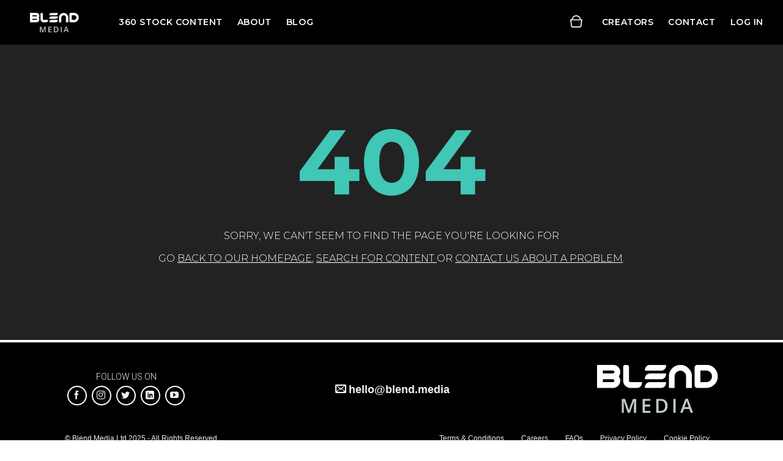

--- FILE ---
content_type: text/html; charset=utf-8
request_url: https://stock.blend.media/library/splendid-outlook-of-fusilier-fish-hovering-over-coral-in-front-of-large-rock-formation-ckumHE-47864
body_size: 4250
content:
<!DOCTYPE html>
<html lang="en" >
<head>
  <meta http-equiv="X-UA-Compatible" content="IE=edge">
  <meta charset="utf-8">
  <meta name="viewport" content="width=device-width, initial-scale=1, maximum-scale=1">
  <meta name="msvalidate.01" content="BA82CB6D203569AF34C3762DB2C5D7E1">
  <meta name="google-site-verification" content="kwj4rhFOw4J1UVLgagufxweVqLEPHc6XMZEwXhDyHVw">
  <link
    href="https://fonts.googleapis.com/css?family=Montserrat:300,400,600,700|Roboto:300,400,700"
    rel="stylesheet"
    type="text/css"
  >
  
    <script
      src="//js.honeybadger.io/v0.4/honeybadger.min.js"
      type="text/javascript"
      data-apiKey="5e198cf2"
      data-revision=""
    ></script>
  

  
      <!-- Google Tag Manager -->
      <script>(function(w,d,s,l,i){w[l]=w[l]||[];w[l].push({'gtm.start':
          new Date().getTime(),event:'gtm.js'});var f=d.getElementsByTagName(s)[0],
        j=d.createElement(s),dl=l!='dataLayer'?'&l='+l:'';j.async=true;j.src=
        'https://www.googletagmanager.com/gtm.js?id='+i+dl+'&gtm_auth=ox1XHigmpaW0_i4fDyUnNQ&gtm_preview=env-2&gtm_cookies_win=x';f.parentNode.insertBefore(j,f);
      })(window,document,'script','dataLayer','GTM-T9NDV5M');</script>
      <!-- End Google Tag Manager -->
  
  <title data-rh="true">Page Not Found | Blend Media</title>
  <meta data-rh="true" charset="utf-8"/><meta data-rh="true" name="description" content="Browse and license the largest and most comprehensive collection of premium 360° videos including 8K+ and stereoscopic 3D."/><meta data-rh="true" property="og:description" content="Browse and license the largest and most comprehensive collection of premium 360° videos including 8K+ and stereoscopic 3D."/><meta data-rh="true" property="og:image" content="https://blend.media/library/static/assets/3-tpVliao4WZ.jpg"/><meta data-rh="true" property="og:image:width" content="600"/><meta data-rh="true" property="og:image:height" content="600"/><meta data-rh="true" property="og:url" content=""/>
  <meta data-react-helmet="true" property="og:title" content="Page Not Found | Blend Media">
  <link data-rh="true" rel="icon" type="image/x-icon" href="/library/static/assets/2cjiJ20UcRTN.ico"/><link data-rh="true" rel="icon" type="image/png" href="/library/static/assets/FwteO55bhdzZ.png" sizes="32x32"/><link data-rh="true" rel="icon" type="image/png" href="/library/static/assets/2uQxhZHFNppx.png" sizes="16x16"/>
  
  
  <link data-chunk="public" rel="stylesheet" href="/library/static/css/public-0becc6a434db31338542.css">
<link data-chunk="Video" rel="stylesheet" href="/library/static/css/Video-63366e1368ccae344c60.css">
  <link data-chunk="Video" rel="preload" as="style" href="/library/static/css/Video-63366e1368ccae344c60.css">
<link data-chunk="public" rel="preload" as="style" href="/library/static/css/public-0becc6a434db31338542.css">
<link data-chunk="public" rel="preload" as="script" href="/library/static/public-606beec3b1de46a7febe.js">
<link data-chunk="Video" rel="preload" as="script" href="/library/static/Video-606beec3b1de46a7febe.js">

</head>
<body >
  <script>
    document.documentElement.classList.remove("nojs");
  </script>
  <div id="app"><div class="App"><header class="Header"><h4 class="Header__logo"><a href="//blend.media/">Blend Media</a></h4><nav class="Header__navigation Header__navigation--secondary"><nav class="Header__navigation Header__navigation--primary"><a class="Header__navigation__item" href="https://stock.blend.media/360-stock" target="_blank">360 Stock Content</a><a class="Header__navigation__item" href="//blend.media/about-us">About</a><a class="Header__navigation__item" href="//blend.media/blog">Blog</a></nav><div><a class="Header__navigation__item Header__basket" href="/basket"></a></div><a class="Header__navigation__item" href="//app.blend.media/join/stock/creator">Creators</a><a class="Header__navigation__item" href="//blend.media/contact/">Contact</a><a class="Header__navigation__item" href="/login">Log in</a></nav><a href="#menu" class="Header__mobile-toggle hamburger hamburger--collapse"><span class="hamburger-box"><span class="hamburger-inner"></span></span></a></header><div class="App__content"><div class="NotFound"><h1>404</h1><p>Sorry, we can&#x27;t seem to find the page you&#x27;re looking for</p><p>Go <a href="/">back to our homepage</a>,<!-- --> <a href="/library">search for content </a> or<!-- --> <a href="mailto:hello@blend.media">contact us about a problem</a>.</p></div></div><ul class="Notifications"></ul><div class="Footer__container"><footer class="Footer" role="contentinfo"><nav class="Footer__social"><social-container>FOLLOW US ON<social-icons><a href="https://www.facebook.com/blendmediaofficial/" class="Footer__social__link Footer__social__link--facebook__hover" target="_blank"><i class="Footer__social__link--facebook"></i></a><a href="https://www.instagram.com/blend360media/" class="Footer__social__link Footer__social__link--instagram__hover" target="_blank"><i class="Footer__social__link--instagram"></i></a><a href="https://www.twitter.com/BlendMedia_360" class="Footer__social__link Footer__social__link--twitter__hover" target="_blank"><i class="Footer__social__link--twitter"></i></a><a href="https://www.linkedin.com/company/blend-media-ltd/" class="Footer__social__link Footer__social__link--linkedin__hover" target="_blank"><i class="Footer__social__link--linkedin"></i></a><a href="https://www.youtube.com/@BlendMedia" class="Footer__social__link Footer__social__link--youtube__hover" target="_blank"><i class="Footer__social__link--youtube"></i></a></social-icons></social-container><p class="Footer__email"><a class="Footer__email__link" href="#">hello@blend.media</a></p><h4 class="Footer__logo"><a href="//blend.media/">Blend Media</a></h4></nav><nav class="Footer__nav"><small>© Blend Media Ltd <!-- -->2025<!-- --> -<!-- --> All Rights Reserved</small><small><a href="https://blend.media/terms-conditions" class="Footer__nav__link">Terms &amp; Conditions</a><a href="//blend.media/careers" class="Footer__nav__link">Careers</a><a href="//blend.media/faqs" class="Footer__nav__link">FAQs</a><a href="https://blend.media/privacy-policy" class="Footer__nav__link">Privacy Policy</a><a href="https://blend.media/cookie-policy" class="Footer__nav__link">Cookie Policy</a></small></nav></footer></div></div></div>
  <script>
    
      window.__REDUX__STATE = ({"app":{"user":false,"notifications":[],"languages":[{"code":"en","name":"English"},{"code":"zh_cn","name":"Simplified Chinese"},{"code":"zh_tw","name":"Traditional Chinese"}],"url_processed":true,"request_url":"\u002Flibrary\u002Fsplendid-outlook-of-fusilier-fish-hovering-over-coral-in-front-of-large-rock-formation-ckumHE-47864","host":"https:\u002F\u002Fblend.media","terms":{"images":0,"videos":0},"show_terms":false,"spoofing":false,"bootstrap_ran":true,"tags":[],"subscription_warning":false},"basket":{"content":[]},"blog":{"posts":{},"authors":{},"related":{},"listing":{"entries":[],"pagination":{}},"loading":{"list":false},"token":null},"collections":{"list":[],"loading":{"add":false,"create":false},"entities":{}},"content":{"loading":{"list":false,"open_47864":false},"list":{"items":[],"error":0,"meta":{"total_pages":1,"page_number":1},"last_query":""},"creators":{},"preview":{"entities":{},"translations":{},"feeds":{},"current":"47864","loading":false,"error":404},"search_alias":null,"errors":{"47864":404}},"cookies":{"active":{},"remove":[]},"feeds":{"loading":{"add_feed_content":false}},"forms":{"loading":{"content_request":false,"creator_request":false},"error":{"content_request":false,"creator_request":false}},"licenses":{"loading":{"request_quote":false},"quotes":[],"purchased":{}},"orders":{"loading":{"list":false,"create":false,"purchaser_sign_up":false,"vat_check":false,"payment":false,"delete_payment_details":false},"list":{"items":[],"meta":{"total_pages":1,"page_number":1},"error":null},"current":null,"activeOrder":{"step":"price","previousStep":null,"paymentInfo":null,"stripeToken":null,"stripe_error":null,"create_error":null,"price":null,"validVatNumber":false,"licence":{}},"currentStep":"price","signUpError":false,"3dsecure":null},"pages":{"loading":{},"content":{},"jobs":{},"mapping":{},"share_cards":{}},"prices":{"data":null,"error":null,"loading":false},"sales":{"hidden":[],"current":null},"stories":{"loading":{"request_stories_quote":false,"stories_sign_up":false,"accept_terms":false},"completedIds":[],"errored":{"form_submit_error":false,"form_signup_error":false,"accept_terms_error":false},"promo":{"code":"","source":""},"plan":""},"ui":{"filters_open":false},"verticals":{"loading":{},"error":{},"complete":{},"items":{},"content":{},"preview":null},"account":{"content":{"loading":false,"data":[],"meta":{}},"settings":{"loading":false},"updates":{"list":[],"saving":false,"save_error":false,"dirty":false},"uploads":[]},"router":{"location":{"pathname":"\u002Flibrary\u002Fsplendid-outlook-of-fusilier-fish-hovering-over-coral-in-front-of-large-rock-formation-ckumHE-47864","search":"","hash":"","query":{}},"action":"POP"},"experiments":{"variants":{}},"form":{}})
    </script>
    <script>
      window.env = function(k) { return ({"PRISMIC_APP":"blend-blog","RECAPTCHA_MODE":"google","STRIPE_PUBLIC_KEY":"pk_live_U7W7fgoB4jb1gS7O6RbfI1O2","RECAPTCHA_PUBLIC_KEY":"6LebY0YUAAAAANYNcxyiSmjnLGp6D5mV9gI9ff-i","COOKIE_DOMAINS":".blend.media","PRISMIC_ACCESS_KEY":"MC5XOXNDb1JBQUFDZ0FHaV81.77-977-977-977-9Uwnvv71JVu-_vS_vv73vv73vv71e77-9W--_ve-_vUMU77-977-9AO-_vQFVfu-_vRcwFg","AUTH_COOKIE":"__jwt_token","HOME_DOMAIN":"app.blend.media","LIBRARY_DOMAIN":"stock.blend.media","SAAS_DOMAIN":"studio.blend.media","MARKETPLACE_DOMAIN":"market.blend.media","PRODUCTION_DOMAIN":"production.blend.media"})[k]; }
      window.__domain = (".blend.media");
      window.__auth_cookie = ("__jwt_token");
      window.__TAGS = ([]);
      window.__stripe_public_key = ("pk_live_U7W7fgoB4jb1gS7O6RbfI1O2");
      window.__recaptcha_mode = ("google");
      window.__features = ({"PRICE_FILTER":true,"SUBSCRIPTIONS":true});
    </script>
  <script defer src="https://js.stripe.com/v3/"></script>
  <script id="__LOADABLE_REQUIRED_CHUNKS__" type="application/json">[30]</script><script id="__LOADABLE_REQUIRED_CHUNKS___ext" type="application/json">{"namedChunks":["Video"]}</script>
<script async data-chunk="public" src="/library/static/public-606beec3b1de46a7febe.js"></script>
<script async data-chunk="Video" src="/library/static/Video-606beec3b1de46a7febe.js"></script>
  <script>
    window.prismic = {
      endpoint: 'https://blend-blog.prismic.io/api/v2'
    };
  </script>
  
  <script>window.__sites = ([{"name":"home","domain":"app.blend.media"},{"name":"library","domain":"stock.blend.media"},{"name":"production","domain":"production.blend.media"},{"name":"marketplace","domain":"market.blend.media"}]);</script>
  <script>window.__region = ("");</script>
  <script>
    var experimentCookie = (null);
    if (experimentCookie) {
      var googleId = experimentCookie.trim().split(" ")[0];
      prismic.startExperiment(googleId);
    }
  </script>
</body>
</html>


--- FILE ---
content_type: text/css; charset=utf-8
request_url: https://stock.blend.media/library/static/css/Video-63366e1368ccae344c60.css
body_size: 2013
content:
.o_a {
  position: relative;
  height: 44px;
  border-radius: 8px;
  border: 1px solid #444;
  background: #555 url(/library/static/assets/UkTuP3F1ipt2.svg) no-repeat center right 17px;
  margin-bottom: 8px;
  cursor: pointer;
}
.o_a.o_b {
  border-color: $color-red-error;
}
.o_a.o_c .o_d {
  color: #aaa;
  font-weight: 300;
}
.o_e {
  display: block;
  font-size: 12px;
  font-weight: 700;
  margin-bottom: 8px;
  color: #ccc;
  margin-top: 16px;
}
.o_d {
  line-height: 44px;
  color: #fff;
  font-size: 14px;
  display: block;
  padding: 0 44px 0 14px;
  white-space: nowrap;
  overflow: hidden;
  text-overflow: ellipsis;
  font-weight: bold;
}
.o_f {
  color: #9b9b9b;
  font-size: 10px;
  margin-left: 5px;
}
.o_g {
  position: absolute;
  top: 0;
  left: 0;
  width: 100%;
  height: 100%;
  opacity: 0;
  cursor: pointer;
}
.n_a {
  font-size: 12px;
  display: block;
  margin: -3px 0 6px;
  font-weight: bold;
  color: #40c7b5;
  text-align: right;
}
.p_a {
  margin-bottom: 22px;
}
.p_a.p_b {
  border-bottom-left-radius: 0;
  border-bottom-right-radius: 0;
}
.p_a.p_c {
  opacity: 0.6;
  pointer-events: none;
}
.q_a {
  position: absolute;
  top: 100%;
  background: #f8f8f8;
  border-radius: 0 0 5px 5px;
  border: 1px solid #cdcdcd;
  left: -1px;
  right: -1px;
  z-index: 4;
  margin: 0;
  max-height: 200px;
  overflow-y: auto;
  padding: 0;
  -webkit-animation: q_b 0.3s ease-in-out;
          animation: q_b 0.3s ease-in-out;
}
.q_a::-webkit-scrollbar {
  width: 5px;
  background: #e3e3e3;
}
.q_a::-webkit-scrollbar-thumb {
  background: #9b9b9b;
}
@media (max-width: 800px) {
  .q_a {
    position: fixed;
    top: 50%;
    left: 50%;
    bottom: auto;
    right: auto;
    -webkit-box-shadow: -1px 2px 24px rgba(0,0,0,0.11);
            box-shadow: -1px 2px 24px rgba(0,0,0,0.11);
    max-width: 400px;
    width: calc(100vw - 30px);
    max-height: calc(100vh - 30px);
    -webkit-transform: translate(-50%, -50%);
            transform: translate(-50%, -50%);
    border-radius: 8px;
    height: auto;
    z-index: 100;
  }
}
.q_c {
  content: "";
  position: fixed;
  z-index: -1;
  background: rgba(0,0,0,0.6);
  cursor: default;
  top: 0;
  left: 0;
  right: 0;
  bottom: 0;
  display: none;
}
@media (max-width: 800px) {
  .q_c {
    display: block;
    z-index: 99;
  }
}
.q_d {
  list-style: none;
  line-height: 44px;
  color: #4a4a4a;
  font-size: 14px;
  margin: 0;
  font-weight: 300;
  padding: 0 15px;
  white-space: nowrap;
  overflow: hidden;
  text-overflow: ellipsis;
  border-bottom: 1px solid #e3e3e3;
  cursor: pointer;
}
.q_d:hover {
  background-color: rgba(0,0,0,0.05);
}
.q_d.q_e {
  color: $color-blue;
}
@-webkit-keyframes reveal {
  0% {
    opacity: 0;
  }
  100% {
    opacity: 1;
  }
}
@keyframes reveal {
  0% {
    opacity: 0;
  }
  100% {
    opacity: 1;
  }
}
.m_a, .m_b, .m_c, .m_d, .m_e {
  padding-left: 54px !important;
  position: relative;
}
.m_a::before, .m_b::before, .m_c::before, .m_d::before, .m_e::before {
  content: "";
  width: 34px;
  height: 44px;
  position: absolute;
  left: 10px;
  background: no-repeat center/contain;
}
.m_a::before {
  background-image: url(/library/static/assets/1Jd0SptSNY2t.svg);
}
.m_b::before {
  background-image: url(/library/static/assets/igb9Pzh0ub2r.svg);
}
.m_c::before {
  background-image: url(/library/static/assets/3AI2Jc0KZDdE.svg);
}
.m_d::before {
  background-image: url(/library/static/assets/gzmY50-22gh5.svg);
}
.m_e::before {
  background-image: url(/library/static/assets/2pcknEJl3RWp.svg);
}
.m_f::after {
  content: "";
  display: block;
  clear: both;
}
.m_g {
  margin-bottom: 3px !important;
}
.m_h {
  float: right;
  clear: both;
  width: auto;
  padding: 5px;
  background: 0;
  color: #40c7b5;
  font-size: 14px;
  opacity: 0;
  pointer-events: none;
  cursor: pointer;
}
.m_h.m_i {
  opacity: 1;
  pointer-events: auto;
}
.m_j {
  text-align: center;
  max-width: 500px;
  width: 100%;
  -webkit-box-shadow: 0 3px 13px rgba(0,0,0,0.44);
          box-shadow: 0 3px 13px rgba(0,0,0,0.44);
  border-radius: 2px;
  background-color: #3c4147;
  padding: 20px 50px;
  color: #fff;
  margin: auto;
}
.m_j .Button {
  margin-top: 20px;
}
.c_a {
  max-width: 850px;
  padding: 15px;
  margin: 0 auto;
  background: #fff;
}
.c_a h1 {
  color: #000;
}
.c_a .CheckoutForm {
  min-height: 0;
}
@media (min-width: 600px) {
  .c_a .RadioList {
    display: grid;
    grid-gap: 10px;
    grid-template-columns: 1fr 1fr;
  }
}
.c_b {
  border: 1px solid #4f4f4f;
}
.c_c {
  -webkit-box-flex: 1;
      -ms-flex: 1;
          flex: 1;
  display: -webkit-box;
  display: -ms-flexbox;
  display: flex;
  -webkit-box-orient: vertical;
  -webkit-box-direction: normal;
      -ms-flex-direction: column;
          flex-direction: column;
  -webkit-box-align: start;
      -ms-flex-align: start;
          align-items: flex-start;
}
.c_d {
  overflow: hidden;
  margin-bottom: 8px;
  padding: 12px;
  display: -webkit-box;
  display: -ms-flexbox;
  display: flex;
  background-color: rgba(51,53,56,0.5);
}
.c_d h2 {
  color: #fff;
  margin-top: 0;
  overflow: hidden;
  text-overflow: ellipsis;
}
@media (max-width: 560px) {
  .c_d h2 {
    font-size: 18px;
    margin-bottom: 5px;
  }
}
.c_d .ContentDetails__meta > span {
  display: inline-block;
}
@media (max-width: 450px) {
  .c_d .ContentDetails__meta > span {
    display: block;
    margin: 0;
  }
  .c_d .ContentDetails__meta > span::before {
    content: none;
  }
}
.c_e {
  float: left;
  margin-right: 10px;
  width: 150px;
  height: 75px;
  border: 2px solid #fff;
}
@media (max-width: 560px) {
  .c_e {
    width: 90px;
    height: 45px;
  }
}
@media (max-width: 450px) {
  .c_e {
    float: none;
    width: 100%;
    margin: 0 0 15px;
    height: 0;
    padding-bottom: 50%;
  }
}
.c_f {
  color: "white";
  background: "#4f4f4f";
  textDecoration: "underline";
  marginTop: 10;
}
@media (max-width: 420px) {
  .c_f {
    float: none;
    display: inline-block;
  }
}
.c_g {
  -webkit-box-flex: 0;
      -ms-flex: 0;
          flex: 0;
  -webkit-box-orient: vertical;
  -webkit-box-direction: normal;
      -ms-flex-direction: column;
          flex-direction: column;
  text-align: right;
}

/*# sourceMappingURL=Video-63366e1368ccae344c60.css.map*/

--- FILE ---
content_type: text/css; charset=utf-8
request_url: https://stock.blend.media/library/static/css/public-0becc6a434db31338542.css
body_size: 55370
content:
/* http://meyerweb.com/eric/tools/css/reset/ 
   v2.0 | 20110126
   License: none (public domain)
*/
html,
body,
div,
span,
applet,
object,
iframe,
h1,
h2,
h3,
h4,
h5,
h6,
p,
blockquote,
pre,
a,
abbr,
acronym,
address,
big,
cite,
code,
del,
dfn,
em,
img,
ins,
kbd,
q,
s,
samp,
small,
strike,
strong,
sub,
sup,
tt,
var,
b,
u,
i,
center,
dl,
dt,
dd,
ol,
ul,
li,
fieldset,
form,
label,
legend,
table,
caption,
tbody,
tfoot,
thead,
tr,
th,
td,
article,
aside,
canvas,
details,
embed,
figure,
figcaption,
footer,
header,
hgroup,
menu,
nav,
output,
ruby,
section,
summary,
time,
mark,
audio,
video {
  margin: 0;
  padding: 0;
  border: 0;
  font-size: 100%;
  font: inherit;
  vertical-align: baseline;
}
/* HTML5 display-role reset for older browsers */
article,
aside,
details,
figcaption,
figure,
footer,
header,
hgroup,
menu,
nav,
section {
  display: block;
}
body {
  line-height: 1;
}
ol,
ul {
  list-style: none;
}
blockquote,
q {
  quotes: none;
}
blockquote:before,
blockquote:after,
q:before,
q:after {
  content: '';
  content: none;
}
table {
  border-collapse: collapse;
  border-spacing: 0;
}
.fuse-player {
  background: #000;
  position: relative;
  overflow: hidden;
}
.fuse-player.fuse-player-is-fullscreen {
  position: fixed !important;
  top: 0 !important;
  left: 0 !important;
  bottom: 0 !important;
  right: 0 !important;
  z-index: 3000000 !important;
}
.fuse-player * {
  -webkit-tap-highlight-color: rgba(91,205,231,0.3);
}
.fuse-player canvas {
  display: block;
}
.fuse-player:-webkit-full-screen {
  width: 100vw;
  height: 100vh;
}
.fuse-player-ui {
  position: absolute;
  bottom: 0;
  top: 0;
  left: 0;
  right: 0;
  pointer-events: none;
}
.fuse-player-ui-hidden .fuse-player-ui-bar {
  opacity: 0;
}
.fuse-player-ui-bar {
  position: absolute;
  -webkit-transition: opacity 0.4s ease-in-out;
  transition: opacity 0.4s ease-in-out;
}
.fuse-player-ui-right:empty,
.fuse-player-ui-left:empty,
.fuse-player-ui-bottom:empty,
.fuse-player-ui-top:empty {
  display: none !important;
}
.fuse-player-ui-bottom,
.fuse-player-ui-top {
  background: rgba(0,0,0,0.5);
  height: 34px;
  display: -webkit-box;
  display: -ms-flexbox;
  display: flex;
  -webkit-box-orient: horizontal;
  -webkit-box-direction: normal;
      -ms-flex-direction: row;
          flex-direction: row;
  -webkit-box-align: center;
      -ms-flex-align: center;
          align-items: center;
  padding: 0 5px;
}
.fuse-player-ui-bottom {
  bottom: 0;
  left: 0;
  right: 0;
}
.fuse-player-ui-top {
  top: 0;
  left: 0;
  right: 0;
}
.fuse-player-ui-right {
  top: 0;
  bottom: 0;
  right: 0;
}
.fuse-player-ui-left {
  top: 0;
  bottom: 0;
  left: 0;
}
.fuse-player-ui > * {
  pointer-events: all;
}
.fuse-player-scrubber {
  position: absolute;
  bottom: 100%;
  left: 0;
  right: 0;
  background: rgba(0,0,0,0.3);
  height: 10px;
  -webkit-transform-origin: bottom;
          transform-origin: bottom;
  -webkit-transform: scaleY(0.2);
          transform: scaleY(0.2);
  -webkit-transition: -webkit-transform 0.2s linear;
  transition: -webkit-transform 0.2s linear;
  transition: transform 0.2s linear;
  transition: transform 0.2s linear, -webkit-transform 0.2s linear;
  cursor: pointer;
  z-index: 0;
  overflow: visible;
}
.fuse-player-scrubber::after {
  content: "";
  position: absolute;
  bottom: -100%;
  left: 0;
  right: 0;
  height: 300%;
}
.fuse-player-scrubber:hover {
  -webkit-transform: scaleY(1);
          transform: scaleY(1);
}
.fuse-player-scrubber-position,
.fuse-player-scrubber-target,
.fuse-player-scrubber-buffered {
  position: absolute;
  top: 0;
  left: 0;
  width: 100%;
  height: 100%;
  background: rgba(255,255,255,0.4);
  -webkit-transform-origin: left;
          transform-origin: left;
}
.fuse-player-scrubber-position {
  background: #5bcde7;
  z-index: 1;
}
.fuse-player-scrubber-handle {
  height: 100%;
  width: 10px;
  position: absolute;
  top: 0px;
  margin-left: -5px;
  background: #fff;
  z-index: 2;
}
.fuse-player-button {
  width: 30px;
  height: 30px;
  outline: 0;
  background: transparent no-repeat center/22px 22px;
  border: 0;
  text-indent: -99999px;
  overflow: hidden;
  cursor: pointer;
  opacity: 0.8;
}
.fuse-player-button[disabled] {
  display: none;
}
.fuse-player-button[disabled] + .fuse-player-button:not([disabled]) {
  margin-left: auto;
}
.fuse-player-button:hover {
  opacity: 1;
}
.fuse-player-play {
  background-image: url("data:image/svg+xml;charset=utf-8,%3Csvg xmlns='http://www.w3.org/2000/svg' width='24' height='24' viewBox='0 0 24 24' fill='none' stroke='%23fff' stroke-width='2' stroke-linecap='round' stroke-linejoin='round' class='feather feather-play'%3E%3Cpolygon points='5 3 19 12 5 21 5 3'/%3E%3C/svg%3E");
}
.fuse-player-pause {
  background-image: url("data:image/svg+xml;charset=utf-8,%3Csvg xmlns='http://www.w3.org/2000/svg' width='24' height='24' viewBox='0 0 24 24' fill='none' stroke='%23fff' stroke-width='2' stroke-linecap='round' stroke-linejoin='round' class='feather feather-pause'%3E%3Crect x='6' y='4' width='4' height='16'/%3E%3Crect x='14' y='4' width='4' height='16'/%3E%3C/svg%3E");
}
.fuse-player-fullscreen-toggle {
  background-image: url("data:image/svg+xml;charset=utf-8,%3Csvg xmlns='http://www.w3.org/2000/svg' width='24' height='24' viewBox='0 0 24 24' fill='none' stroke='%23fff' stroke-width='2' stroke-linecap='round' stroke-linejoin='round' class='feather feather-maximize'%3E%3Cpath d='M8 3H5a2 2 0 0 0-2 2v3m18 0V5a2 2 0 0 0-2-2h-3m0 18h3a2 2 0 0 0 2-2v-3M3 16v3a2 2 0 0 0 2 2h3'/%3E%3C/svg%3E");
}
.fuse-player-fullscreen-toggle.is-active {
  background-image: url("data:image/svg+xml;charset=utf-8,%3Csvg xmlns='http://www.w3.org/2000/svg' width='24' height='24' viewBox='0 0 24 24' fill='none' stroke='%23fff' stroke-width='2' stroke-linecap='round' stroke-linejoin='round' class='feather feather-minimize'%3E%3Cpath d='M8 3v3a2 2 0 0 1-2 2H3m18 0h-3a2 2 0 0 1-2-2V3m0 18v-3a2 2 0 0 1 2-2h3M3 16h3a2 2 0 0 1 2 2v3'/%3E%3C/svg%3E");
}
.fuse-player-vr-toggle {
  background-image: url("data:image/svg+xml;charset=utf-8,%3C?xml version='1.0' encoding='UTF-8' standalone='no'?%3E %3Csvg width='24px' height='24px' viewBox='0 0 24 24' version='1.1' xmlns='http://www.w3.org/2000/svg' xmlns:xlink='http://www.w3.org/1999/xlink' stroke='%23FFF' fill='none'%3E %3Cpath d='M20.6364972,6 L3.19864407,6 C2.54824859,6 2,6.56836937 2,7.26931532 L2,17.7111261 C2,18.4120721 2.54824859,18.9803243 3.22463277,18.9803243 L7.9880226,18.9803243 C8.49875706,18.9803243 8.93649718,18.6564955 9.12045198,18.195991 L10.5055367,14.7287387 C10.739096,14.1440901 11.2949153,13.7327748 11.9435028,13.7327748 C12.5920904,13.7327748 13.1479096,14.1440901 13.3814689,14.7287387 L14.7665537,18.195991 C14.9505085,18.6564955 15.3882486,18.9803243 15.8729944,18.9803243 L20.6364972,18.9803243 C21.3387571,18.9803243 21.8870056,18.4120721 21.8870056,17.7111261 L21.8870056,7.26931532 C21.8870056,6.56836937 21.3387571,6 20.6364972,6 L20.6364972,6 Z M7.43310734,14.7744144 C6.21468927,14.7744144 5.22813559,13.7523333 5.22813559,12.4901622 C5.22813559,11.227991 6.21468927,10.206027 7.43310734,10.206027 C8.65141243,10.206027 9.6359322,11.227991 9.6359322,12.4901622 C9.6359322,13.7523333 8.64926554,14.7744144 7.43310734,14.7744144 L7.43310734,14.7744144 Z M16.4550282,14.7733604 C15.2372881,14.7733604 14.2510734,13.7517477 14.2510734,12.4901622 C14.2510734,11.2286937 15.2372881,10.2070811 16.4550282,10.2070811 C17.6727684,10.2070811 18.6589831,11.2286937 18.6589831,12.4901622 C18.6589831,13.7517477 17.6727684,14.7733604 16.4550282,14.7733604 L16.4550282,14.7733604 Z'/%3E %3C/svg%3E");
  background-size: 32px auto;
  margin-left: 5px;
}
.fuse-player-stereo-toggle {
  text-indent: 0;
  font-size: 10px;
  font-family: Verdana, Helvectica, Arial, sans-serif;
  color: #fff;
  font-weight: bold;
}
.fuse-player-stereo-toggle.is-active {
  color: #5bcde7;
}
.fuse-player-source-selector {
  position: relative;
  overflow: visible;
  background-image: url("data:image/svg+xml;charset=utf-8,%3Csvg xmlns='http://www.w3.org/2000/svg' width='24' height='24' viewBox='0 0 24 24' fill='none' stroke='%23fff' stroke-width='2' stroke-linecap='round' stroke-linejoin='round' class='feather feather-settings'%3E%3Ccircle cx='12' cy='12' r='3'/%3E%3Cpath d='M19.4 15a1.65 1.65 0 0 0 .33 1.82l.06.06a2 2 0 0 1 0 2.83 2 2 0 0 1-2.83 0l-.06-.06a1.65 1.65 0 0 0-1.82-.33 1.65 1.65 0 0 0-1 1.51V21a2 2 0 0 1-2 2 2 2 0 0 1-2-2v-.09A1.65 1.65 0 0 0 9 19.4a1.65 1.65 0 0 0-1.82.33l-.06.06a2 2 0 0 1-2.83 0 2 2 0 0 1 0-2.83l.06-.06a1.65 1.65 0 0 0 .33-1.82 1.65 1.65 0 0 0-1.51-1H3a2 2 0 0 1-2-2 2 2 0 0 1 2-2h.09A1.65 1.65 0 0 0 4.6 9a1.65 1.65 0 0 0-.33-1.82l-.06-.06a2 2 0 0 1 0-2.83 2 2 0 0 1 2.83 0l.06.06a1.65 1.65 0 0 0 1.82.33H9a1.65 1.65 0 0 0 1-1.51V3a2 2 0 0 1 2-2 2 2 0 0 1 2 2v.09a1.65 1.65 0 0 0 1 1.51 1.65 1.65 0 0 0 1.82-.33l.06-.06a2 2 0 0 1 2.83 0 2 2 0 0 1 0 2.83l-.06.06a1.65 1.65 0 0 0-.33 1.82V9a1.65 1.65 0 0 0 1.51 1H21a2 2 0 0 1 2 2 2 2 0 0 1-2 2h-.09a1.65 1.65 0 0 0-1.51 1z'/%3E%3C/svg%3E");
}
.fuse-player-source-selector.is-active {
  opacity: 1;
}
.fuse-player-source-selector-menu {
  position: absolute;
  bottom: 100%;
  right: 0;
  padding: 10px;
  background: rgba(0,0,0,0.5);
  display: none;
  margin-bottom: 8px;
}
.fuse-player-source-selector.is-active .fuse-player-source-selector-menu {
  display: block;
}
.fuse-player-source-selector-menu-option {
  white-space: nowrap;
  display: block;
  background: none;
  padding: 5px;
  color: #ccc;
  font-size: 12px;
  font-family: Verdana, Helvectica, Arial, sans-serif;
  border: 0;
  cursor: pointer;
  outline: 0;
}
.fuse-player-source-selector-menu-option:hover {
  color: #fff;
}
.fuse-player-source-selector-menu-option.is-active {
  color: #5bcde7;
}
.fuse-player-time {
  font-size: 10px;
  font-family: Verdana, Helvectica, Arial, sans-serif;
  color: #fff;
  margin-right: auto;
}
.fuse-player-repeat {
  background-image: url("data:image/svg+xml;charset=utf-8,%3Csvg xmlns='http://www.w3.org/2000/svg' width='24' height='24' viewBox='0 0 24 24' fill='none' stroke='%23fff' stroke-width='2' stroke-linecap='round' stroke-linejoin='round' class='feather feather-repeat'%3E%3Cpolyline points='17 1 21 5 17 9'/%3E%3Cpath d='M3 11V9a4 4 0 0 1 4-4h14'/%3E%3Cpolyline points='7 23 3 19 7 15'/%3E%3Cpath d='M21 13v2a4 4 0 0 1-4 4H3'/%3E%3C/svg%3E");
}
.fuse-player-repeat.is-active {
  background-image: url("data:image/svg+xml;charset=utf-8,%3Csvg xmlns='http://www.w3.org/2000/svg' width='24' height='24' viewBox='0 0 24 24' fill='none' stroke='%235bcde7' stroke-width='2' stroke-linecap='round' stroke-linejoin='round' class='feather feather-repeat'%3E%3Cpolyline points='17 1 21 5 17 9'/%3E%3Cpath d='M3 11V9a4 4 0 0 1 4-4h14'/%3E%3Cpolyline points='7 23 3 19 7 15'/%3E%3Cpath d='M21 13v2a4 4 0 0 1-4 4H3'/%3E%3C/svg%3E");
}
.fuse-player-volume {
  display: -webkit-box;
  display: -ms-flexbox;
  display: flex;
  -webkit-box-align: center;
      -ms-flex-align: center;
          align-items: center;
}
.fuse-player-volume-mute {
  margin-right: 5px;
  background-image: url("data:image/svg+xml;charset=utf-8,%3Csvg xmlns='http://www.w3.org/2000/svg' width='24' height='24' viewBox='0 0 24 24' fill='none' stroke='%23fff' stroke-width='2' stroke-linecap='round' stroke-linejoin='round' class='feather feather-volume-2'%3E%3Cpolygon points='11 5 6 9 2 9 2 15 6 15 11 19 11 5'/%3E%3Cpath d='M19.07 4.93a10 10 0 0 1 0 14.14M15.54 8.46a5 5 0 0 1 0 7.07'/%3E%3C/svg%3E");
}
.volume-level-low .fuse-player-volume-mute {
  background-image: url("data:image/svg+xml;charset=utf-8,%3Csvg xmlns='http://www.w3.org/2000/svg' width='24' height='24' viewBox='0 0 24 24' fill='none' stroke='%23fff' stroke-width='2' stroke-linecap='round' stroke-linejoin='round' class='feather feather-volume'%3E%3Cpolygon points='11 5 6 9 2 9 2 15 6 15 11 19 11 5'/%3E%3C/svg%3E");
}
.volume-level-med .fuse-player-volume-mute {
  background-image: url("data:image/svg+xml;charset=utf-8,%3Csvg xmlns='http://www.w3.org/2000/svg' width='24' height='24' viewBox='0 0 24 24' fill='none' stroke='%23fff' stroke-width='2' stroke-linecap='round' stroke-linejoin='round' class='feather feather-volume-1'%3E%3Cpolygon points='11 5 6 9 2 9 2 15 6 15 11 19 11 5'/%3E%3Cpath d='M15.54 8.46a5 5 0 0 1 0 7.07'/%3E%3C/svg%3E");
}
.is-muted .fuse-player-volume-mute {
  background-image: url("data:image/svg+xml;charset=utf-8,%3Csvg xmlns='http://www.w3.org/2000/svg' width='24' height='24' viewBox='0 0 24 24' fill='none' stroke='%23fff' stroke-width='2' stroke-linecap='round' stroke-linejoin='round' class='feather feather-volume-x'%3E%3Cpolygon points='11 5 6 9 2 9 2 15 6 15 11 19 11 5'/%3E%3Cline x1='23' y1='9' x2='17' y2='15'/%3E%3Cline x1='17' y1='9' x2='23' y2='15'/%3E%3C/svg%3E");
}
.fuse-player-volume-slider {
  margin-right: 10px;
  position: relative;
  width: 80px;
  background: rgba(255,255,255,0.6);
  height: 4px;
  cursor: pointer;
}
.fuse-player-volume-current {
  position: absolute;
  top: -1px;
  height: 6px;
  width: 100%;
  left: 0;
  background: #5bcde7;
  -webkit-transition: background-color 0.3s ease-in-out;
  transition: background-color 0.3s ease-in-out;
  -webkit-transform-origin: left;
          transform-origin: left;
}
.fuse-player-volume-handle {
  position: absolute;
  width: 10px;
  height: 10px;
  left: 0;
  top: -3px;
  margin-left: -5px;
  border-radius: 50%;
  background: #fff;
}
.is-muted .fuse-player-volume-current {
  background-color: #333;
}
.fuse-player-dial {
  position: absolute;
  right: 15px;
  top: 15px;
  width: 40px;
  height: 40px;
  border: 2px solid #eee;
  background: rgba(0,0,0,0.2);
  overflow: hidden;
  border-radius: 50%;
  -webkit-backface-visibility: hidden;
          backface-visibility: hidden;
  cursor: pointer;
  -webkit-box-sizing: content-box;
          box-sizing: content-box;
}
.fuse-player-dial::after {
  content: "";
  position: absolute;
  top: 50%;
  left: 50%;
  width: 12px;
  height: 12px;
  border-radius: 50%;
  background: #eee;
  border: 1px solid #ddd;
  margin-left: -7px;
  margin-top: -7px;
  z-index: 2;
  -webkit-box-sizing: content-box;
          box-sizing: content-box;
}
.fuse-player-dial-fov {
  position: absolute;
  top: -2px;
  left: -2px;
  width: 44px;
  height: 44px;
  fill: #eee;
  stroke-width: 0;
  -webkit-box-sizing: content-box;
          box-sizing: content-box;
}
.fuse-player-loader,
.fuse-player-error {
  position: absolute;
  top: 50%;
  left: 50%;
  -webkit-transform: translate(-50%, -50%);
          transform: translate(-50%, -50%);
  background: rgba(0,0,0,0.5);
  padding: 10px 5px;
  border-radius: 3px;
  pointer-events: none;
  opacity: 0;
  -webkit-transition: opacity 0.2s ease-in-out;
  transition: opacity 0.2s ease-in-out;
  overflow: hidden;
  color: #fff;
}
.fuse-player-loader span {
  display: block;
  margin: 0 2px 0;
  width: 4px;
  height: 4px;
  background: #eee;
  border-radius: 50%;
  float: left;
  -webkit-animation: fuse-loader infinite 1s linear;
          animation: fuse-loader infinite 1s linear;
}
.fuse-player-loader span:nth-child(5) {
  -webkit-animation-delay: 0s;
          animation-delay: 0s;
}
.fuse-player-loader span:nth-child(4) {
  -webkit-animation-delay: -0.2s;
          animation-delay: -0.2s;
}
.fuse-player-loader span:nth-child(3) {
  -webkit-animation-delay: -0.4s;
          animation-delay: -0.4s;
}
.fuse-player-loader span:nth-child(2) {
  -webkit-animation-delay: -0.6s;
          animation-delay: -0.6s;
}
.fuse-player-loader span:nth-child(1) {
  -webkit-animation-delay: -0.8s;
          animation-delay: -0.8s;
}
.fuse-player-loader.is-loading {
  opacity: 1;
  -webkit-transition-delay: 0.5s;
          transition-delay: 0.5s;
}
.fuse-player-error {
  border: 1px solid rgba(255,255,255,0.6);
  padding-left: 30px;
  background-image: url("data:image/svg+xml;charset=utf-8,%3Csvg xmlns='http://www.w3.org/2000/svg' width='24' height='24' viewBox='0 0 24 24' fill='none' stroke='%23fff' stroke-width='2' stroke-linecap='round' stroke-linejoin='round' class='feather feather-alert-circle'%3E%3Ccircle cx='12' cy='12' r='10'/%3E%3Cline x1='12' y1='8' x2='12' y2='12'/%3E%3Cline x1='12' y1='16' x2='12' y2='16'/%3E%3C/svg%3E");
  background-size: auto 20px;
  background-position: left 5px center;
  background-repeat: no-repeat;
  font-size: 11px;
  font-family: Verdana, Helvectica, Arial, sans-serif;
}
.fuse-player-error.has-error {
  opacity: 1;
}
.fuse-player-error.has-error ~ * {
  display: none !important;
}
.fuse-player-poster {
  position: absolute;
  top: 0;
  left: 0;
  right: 0;
  bottom: 0;
  z-index: 20;
  background: #000;
  cursor: pointer;
}
.fuse-player-poster::after {
  content: "";
  width: 60px;
  height: 60px;
  position: absolute;
  top: 50%;
  left: 50%;
  margin-left: -22px;
  margin-top: -22px;
  background: rgba(0,0,0,0.4) no-repeat url("data:image/svg+xml;charset=utf-8,%3Csvg xmlns='http://www.w3.org/2000/svg' width='24' height='24' viewBox='0 0 24 24' fill='none' stroke='%23fff' stroke-width='2' stroke-linecap='round' stroke-linejoin='round' class='feather feather-play'%3E%3Cpolygon points='5 3 19 12 5 21 5 3'/%3E%3C/svg%3E") center/25px 25px;
  border: 2px solid #fff;
  border-radius: 50%;
}
.fuse-player-poster:hover::after {
  background-color: #fff;
}
.fuse-player-poster img {
  width: 100%;
  height: 100%;
  -o-object-fit: fill;
     object-fit: fill;
  opacity: 0;
  -webkit-transition: opacity 0.3s ease-in-out;
  transition: opacity 0.3s ease-in-out;
}
.fuse-player-poster.is-active img {
  opacity: 1;
}
@media (pointer: coarse) {
  .fuse-player-ui-bottom,
  .fuse-player-ui-top {
    height: 54px;
  }
  .fuse-player-scrubber {
    height: 20px;
    -webkit-transform: scaleY(1);
            transform: scaleY(1);
  }
  .fuse-player-button {
    width: 44px;
    height: 44px;
  }
  .fuse-player-volume-slider {
    margin-right: 15px;
  }
  .fuse-player-volume-slider,
  .fuse-player-volume-current {
    height: 16px;
  }
  .fuse-player-volume-current {
    top: 0;
  }
  .fuse-player-volume-handle {
    width: 18px;
    height: 18px;
    margin-left: -9px;
    top: -1px;
  }
}
@-webkit-keyframes fuse-loader {
  0% {
    opacity: 1;
    -webkit-transform: translateY(100%);
            transform: translateY(100%);
  }
  20% {
    opacity: 1;
    -webkit-transform: translateY(-100%);
            transform: translateY(-100%);
  }
  40% {
    opacity: 1;
    -webkit-transform: translateY(-100%);
            transform: translateY(-100%);
  }
  100% {
    opacity: 1;
    -webkit-transform: translateY(100%);
            transform: translateY(100%);
  }
}
@keyframes fuse-loader {
  0% {
    opacity: 1;
    -webkit-transform: translateY(100%);
            transform: translateY(100%);
  }
  20% {
    opacity: 1;
    -webkit-transform: translateY(-100%);
            transform: translateY(-100%);
  }
  40% {
    opacity: 1;
    -webkit-transform: translateY(-100%);
            transform: translateY(-100%);
  }
  100% {
    opacity: 1;
    -webkit-transform: translateY(100%);
            transform: translateY(100%);
  }
}
html {
  overflow-y: scroll;
  overflow-x: hidden;
}
html.fuse-player-is-fullscreen,
html.no-scroll {
  overflow: hidden;
}
body {
  font-family: "Roboto", sans-serif;
  -webkit-font-smoothing: antialiased;
  -moz-osx-font-smoothing: grayscale;
}
* {
  outline: 0;
  -webkit-box-sizing: border-box;
          box-sizing: border-box;
  -webkit-tap-highlight-color: rgba(0,0,0,0);
  font-display: swap;
}
h1,
h2,
h3,
h4,
h5,
h6,
.h1,
.h2,
.h3,
.h4,
.h5,
.h6 {
  font-family: "Montserrat", sans-serif;
  display: block;
}
h1,
h2 {
  color: #000;
  font-family: "Montserrat", sans-serif;
  font-size: 32px;
  font-weight: 700;
  line-height: 34px;
  text-transform: uppercase;
  margin-bottom: 25px;
}
h2 {
  font-size: 24px;
  line-height: 26px;
  margin: 35px 0 15px;
  text-transform: none;
}
h4,
.h4 {
  font-size: 16px;
  line-height: 20px;
}
h1 + h4,
h1 + .h4 {
  margin-top: -20px;
  margin-bottom: 20px;
  min-height: 20px;
}
h1 + h4 a,
h1 + .h4 a {
  color: #111;
}
h1 + h4:empty,
h1 + .h4:empty {
  content: "\00a0";
}
.App__content {
  padding: 73px 0 0;
  min-height: calc(100vh - 164px);
}
html.has-sale .App__content {
  padding-top: 143px;
}
.App__content.is-loading {
  background: url(/library/static/assets/1Op2-b5XcMwx.svg) no-repeat center/40px;
}
body.fullscreen .App__content {
  position: static;
  overflow: visible;
}
body.dark-bg .App__content {
  background-color: #4f4f4f;
}
.Button {
  cursor: pointer;
  height: 30px;
  padding: 0 15px;
  border-radius: 4px;
  background-color: #40c7b5;
  -webkit-transition: background-color 0.3s ease-in-out;
  transition: background-color 0.3s ease-in-out;
  will-change: background-color;
  border: 0;
  display: -webkit-inline-box;
  display: -ms-inline-flexbox;
  display: inline-flex;
  -webkit-box-align: center;
      -ms-flex-align: center;
          align-items: center;
  -webkit-box-pack: center;
      -ms-flex-pack: center;
          justify-content: center;
  color: #fff;
  font-family: "Montserrat", sans-serif;
  font-size: 12px;
  font-weight: 600;
  letter-spacing: 0.5px;
  line-height: 22px;
  text-transform: uppercase;
  text-decoration: none;
}
.Button:hover {
  background-color: #4dcbba;
}
.Button[disabled] {
  pointer-events: none;
  opacity: 0.4;
  cursor: not-allowed;
}
button {
  border: 0;
  cursor: pointer;
}
br.clear {
  clear: both;
}
form.is-loading {
  pointer-events: none;
  opacity: 0.5;
}
form.is-loading .Button--submit {
  position: relative;
}
form.is-loading .Button--submit::before {
  content: "";
  position: absolute;
  top: 0;
  left: 0;
  right: 0;
  bottom: 0;
  z-index: 1;
  background: #40c7b5;
}
form.is-loading .Button--submit::after {
  content: "";
  position: absolute;
  top: 5px;
  left: 0;
  right: 0;
  bottom: 5px;
  z-index: 1;
  background: url(/library/static/assets/1Op2-b5XcMwx.svg) no-repeat center/contain;
}
form > h3 {
  margin-bottom: 25px;
}
.Row {
  display: -webkit-box;
  display: -ms-flexbox;
  display: flex;
}
@media (max-width: 950px) {
  .Row {
    display: block;
  }
  .Row .Column {
    padding: 0 !important;
  }
}
.Row .Column {
  -webkit-box-flex: 1;
      -ms-flex: 1;
          flex: 1;
  padding: 0 10px;
}
.Row .Column .Column {
  padding: 0 5px;
}
.Row .Column .Column:first-child {
  padding-left: 0;
}
.Input {
  margin-bottom: 18px;
}
.Input__label {
  display: block;
  color: #fa367f;
  font-family: "Roboto", sans-serif;
  font-size: 10px;
  font-weight: 700;
  letter-spacing: 1.8px;
  text-transform: uppercase;
}
.Input__control,
.Input .TimeInput-input {
  display: block;
  border: 0;
  border-bottom: 1px solid #e0e0e0;
  color: #4a4a4a;
  font-family: "Roboto", sans-serif;
  font-size: 14px;
  font-weight: 400;
  line-height: 22px;
  height: 52px;
  width: 100%;
  -webkit-box-shadow: inset 0 0 1000px 1000px #fff;
          box-shadow: inset 0 0 1000px 1000px #fff;
}
.Input__control:focus,
.Input .TimeInput-input:focus {
  border-bottom-color: #40c7b5;
}
.Input textarea {
  min-height: 100px;
  resize: vertical;
  margin-top: 15px;
  padding: 0 0 10px;
}
.Input__error {
  display: block;
  color: #f00;
  font-size: 14px;
  font-weight: 600;
  margin-top: 7px;
  margin-bottom: 4px;
  height: 14px;
  opacity: 1;
  -webkit-transition: opacity 0.3s ease-in-out;
  transition: opacity 0.3s ease-in-out;
}
.Input__error:empty {
  -webkit-transition: none;
  transition: none;
  content: "\00a0";
  opacity: 0;
}
.Tags {
  margin-bottom: 18px;
}
.Tags__label {
  display: block;
  color: #fa367f;
  font-family: "Roboto", sans-serif;
  font-size: 10px;
  font-weight: 700;
  letter-spacing: 1.8px;
  text-transform: uppercase;
}
.Tags__control,
.Tags__display {
  display: block;
  border: 0;
  border-bottom: 1px solid #e0e0e0;
  color: #4a4a4a;
  font-family: "Roboto", sans-serif;
  font-size: 14px;
  font-weight: 400;
  line-height: 22px;
  width: 100%;
  min-height: 100px;
  resize: vertical;
  margin-top: 15px;
  padding: 0 0 10px;
}
.Tags__control {
  border-bottom-color: #40c7b5;
}
.Tags:not(.is-editing) .Tags__control {
  position: absolute;
  top: 0;
  left: 0;
  width: 0;
  height: 0;
  min-height: 0;
  opacity: 0;
  border: 0;
}
.Tags.is-editing .Tags__display {
  display: none;
}
.Tags__display {
  font-size: 0;
}
.Tags__display::-webkit-input-placeholder {
  color: #4a4a4a;
}
.Tags__display::-moz-placeholder {
  color: #4a4a4a;
}
.Tags__display::-ms-input-placeholder {
  color: #4a4a4a;
}
.Tags__display::placeholder {
  color: #4a4a4a;
}
.Tags__display:empty::before {
  content: attr(data-placeholder);
  color: #4a4a4a;
  font-size: 14px;
  display: block;
  padding-top: 3px;
}
.Tags__tag {
  display: inline-block;
  background: #40c7b5;
  border-radius: 22px;
  color: #fff;
  padding: 0 30px 0 10px;
  position: relative;
  margin: 2px 4px 2px 0;
  height: 28px;
  line-height: 28px;
  vertical-align: middle;
  font-size: 14px;
  font-family: "Roboto", sans-serif;
  position: relative;
}
.Tags__tag__delete {
  border-radius: 100%;
  cursor: pointer;
  font-size: 1rem;
  height: 22px;
  width: 22px;
  position: absolute;
  right: 2px;
  top: 50%;
  -webkit-transform: translateY(-50%);
          transform: translateY(-50%);
  border: 0;
  background: #cdf0f8 url(/library/static/assets/2FluFTgDAfLW.svg) no-repeat center/15px auto;
}
.Tags__error {
  display: block;
  color: #d0021b;
  font-size: 10px;
  font-weight: 300;
  margin-top: 7px;
  height: 10px;
  opacity: 1;
  -webkit-transition: opacity 0.3s ease-in-out;
  transition: opacity 0.3s ease-in-out;
}
.Tags__error:empty {
  -webkit-transition: none;
  transition: none;
  content: "\00a0";
  opacity: 0;
}
.Tags--simple {
  overflow: hidden;
}
@media (max-width: 920px) {
  .Tags--simple {
    margin-bottom: 0;
  }
}
.Tags--simple .Tags__display,
.Tags--simple .Tags__control {
  margin-top: 0px;
  border-bottom: none;
  min-height: 54px;
}
.Tags--simple .Tags__control {
  padding-top: 3px;
}
.Tags--simple .Tags__tag {
  color: #5acde7;
  background: none;
  padding: 0px;
  margin: 0px;
  height: auto;
  line-height: auto;
}
.Tags--simple .Tags__tag::after {
  content: ",\00a0";
}
.Tags--simple .Tags__tag:last-of-type::after {
  display: none;
}
.Tags--simple .Tags__tag__delete {
  display: none;
}
.GroupedSelect,
.Select {
  min-width: 110px;
  margin-bottom: 10px;
}
.GroupedSelect.is-disabled,
.Select.is-disabled {
  opacity: 0.4;
  pointer-events: none;
}
.GroupedSelect__label,
.Select__label {
  display: block;
  color: #fa367f;
  font-family: "Roboto", sans-serif;
  font-size: 10px;
  font-weight: 700;
  letter-spacing: 1.8px;
  text-transform: uppercase;
}
.GroupedSelect__wrapper,
.Select__wrapper {
  margin-bottom: 0px;
  margin-top: 7px;
  height: 34px;
  border-radius: 4px;
  border: 1px solid #979797;
  position: relative;
  cursor: pointer;
}
.GroupedSelect__wrapper::after,
.Select__wrapper::after {
  content: "";
  width: 0;
  height: 0;
  border-style: solid;
  border-width: 6px 4.5px 0 4.5px;
  border-color: #4a4a4a transparent transparent transparent;
  pointer-events: none;
  position: absolute;
  right: 16px;
  top: 14px;
}
.GroupedSelect__control,
.Select__control {
  cursor: pointer;
  position: absolute;
  top: 0;
  left: 0;
  right: 0;
  bottom: 0;
  opacity: 0;
  width: 100%;
  height: 100%;
}
.GroupedSelect__value,
.Select__value {
  width: 100%;
  height: 100%;
  display: -webkit-box;
  display: -ms-flexbox;
  display: flex;
  -webkit-box-align: center;
      -ms-flex-align: center;
          align-items: center;
  padding: 0 40px 0 10px;
  white-space: nowrap;
  overflow: hidden;
  text-overflow: ellipsis;
  color: #373737;
  font-family: "Roboto", sans-serif;
  font-size: 13px;
  font-weight: 700;
  text-transform: uppercase;
}
.Select.is-empty .GroupedSelect__value,
.Select.is-empty .Select__value {
  color: #999;
  font-weight: normal;
}
.GroupedSelect__error,
.Select__error {
  display: block;
  color: #d0021b;
  font-size: 10px;
  font-weight: 300;
  margin-top: 7px;
  height: 10px;
  opacity: 1;
  -webkit-transition: opacity 0.3s ease-in-out;
  transition: opacity 0.3s ease-in-out;
}
.GroupedSelect__error:empty,
.Select__error:empty {
  -webkit-transition: none;
  transition: none;
  content: "\00a0";
  opacity: 0;
}
.GroupedSelect__label {
  margin-bottom: 5px;
}
.RadioList {
  display: -webkit-box;
  display: -ms-flexbox;
  display: flex;
  -webkit-box-orient: vertical;
  -webkit-box-direction: normal;
      -ms-flex-direction: column;
          flex-direction: column;
}
.RadioList--row {
  -webkit-box-orient: horizontal;
  -webkit-box-direction: normal;
      -ms-flex-direction: row;
          flex-direction: row;
}
.RadioList__label {
  display: block;
  overflow: hidden;
}
.RadioList__option {
  min-height: 40px;
  line-height: 25px;
  position: relative;
  display: -webkit-box;
  display: -ms-flexbox;
  display: flex;
  margin-bottom: 8px;
}
.RadioList__option__ui {
  display: block;
  width: 28px;
  min-height: 40px;
  border-radius: 3px;
  background-color: rgba(51,53,56,0.5);
  border-radius: 3px 0 0 3px;
  -webkit-transition: background-color 0.2s ease-in-out;
  transition: background-color 0.2s ease-in-out;
  float: left;
  position: relative;
  cursor: pointer;
}
.RadioList__option__ui::before {
  display: block;
  content: "";
  border-radius: 12px;
  width: 20px;
  height: 20px;
  background-color: #4d555d;
  position: absolute;
  top: 50%;
  left: 50%;
  margin-left: -10px;
  margin-top: -10px;
  border: 1px solid #363636;
}
.RadioList__option__meta {
  background: #fff;
  color: #323232;
  height: 26px;
  margin: 7px;
  padding: 0px 6px 0px 6px;
  font-size: 11px;
  border-radius: 3px;
  position: absolute;
  display: block;
  right: 0px;
  top: 0px;
}
.RadioList__option__control {
  position: absolute;
  left: 0;
  top: 0;
  visibility: hidden;
}
.RadioList__option__label {
  float: left;
  margin-left: 2px;
  color: #fff;
  font-family: "Montserrat", sans-serif;
  text-transform: none;
  letter-spacing: 0px;
  font-weight: 400;
  font-size: 14px;
  line-height: 25px;
  min-height: 40px;
  background-color: rgba(51,53,56,0.5);
  border-radius: 0 3px 3px 0;
  -webkit-transition: background-color 0.2s ease-in-out;
  transition: background-color 0.2s ease-in-out;
  width: calc(100% - 30px);
  cursor: pointer;
  padding: 7px;
}
.RadioList__option:hover .RadioList__option__ui,
.RadioList__option:hover .RadioList__option__label {
  background-color: #333538;
}
.RadioList__option input:checked ~ .RadioList__option__label {
  background-color: #333638;
}
.RadioList__option input:checked ~ .RadioList__option__label--cities::after,
.RadioList__option input:checked ~ .RadioList__option__label--blend::after {
  opacity: 1;
}
.RadioList__option input:checked ~ .RadioList__option__ui {
  background-color: #333638;
}
.RadioList__option input:checked ~ .RadioList__option__ui::after {
  content: "";
  background: #fff;
  width: 10px;
  height: 10px;
  border-radius: 12px;
  top: 50%;
  left: 50%;
  margin-left: -5px;
  margin-top: -5px;
  position: absolute;
}
.RadioList__option input:checked ~ .RadioList__option__ui::before {
  border: none;
}
.Input--dark,
.Select--dark {
  margin-bottom: 10px;
}
.Input--dark .Input__label,
.Select--dark .Input__label,
.Input--dark .Select__label,
.Select--dark .Select__label {
  color: #fff;
  font-family: "Roboto", sans-serif;
  font-size: 10px;
  letter-spacing: 1.8px;
  text-transform: uppercase;
  line-height: 1.1;
  margin-bottom: 10px;
}
.Input--dark .Input__control,
.Select--dark .Input__control,
.Input--dark .Select__control,
.Select--dark .Select__control {
  background-color: #555;
  -webkit-box-shadow: inset 0 0 1000px 1000px #555;
          box-shadow: inset 0 0 1000px 1000px #555;
  color: #fff;
  padding: 5px;
  margin: 0;
  border-bottom: 2px solid #ccc;
}
.Input--dark .Input__control::-webkit-input-placeholder,
.Select--dark .Input__control::-webkit-input-placeholder,
.Input--dark .Select__control::-webkit-input-placeholder,
.Select--dark .Select__control::-webkit-input-placeholder {
  color: #aaa;
}
.Input--dark .Input__control::-moz-placeholder,
.Select--dark .Input__control::-moz-placeholder,
.Input--dark .Select__control::-moz-placeholder,
.Select--dark .Select__control::-moz-placeholder {
  color: #aaa;
}
.Input--dark .Input__control::-ms-input-placeholder,
.Select--dark .Input__control::-ms-input-placeholder,
.Input--dark .Select__control::-ms-input-placeholder,
.Select--dark .Select__control::-ms-input-placeholder {
  color: #aaa;
}
.Input--dark .Input__control::placeholder,
.Select--dark .Input__control::placeholder,
.Input--dark .Select__control::placeholder,
.Select--dark .Select__control::placeholder {
  color: #aaa;
}
.Input--dark .Input__control:-webkit-autofill,
.Select--dark .Input__control:-webkit-autofill,
.Input--dark .Select__control:-webkit-autofill,
.Select--dark .Select__control:-webkit-autofill {
  -webkit-text-fill-color: #e0e0e0;
}
.Input--dark input[type=text].Input__control,
.Select--dark input[type=text].Input__control,
.Input--dark .Select__control,
.Select--dark .Select__control {
  height: 37px;
}
.Select--dark .Select__value {
  color: #fff;
}
.Select--dark .Select__wrapper::after {
  border-color: #fff transparent transparent transparent;
}
.Select--country {
  margin-bottom: 0;
}
.Select--country .Select__value {
  background-color: #555;
  color: #e0e0e0;
  font-weight: normal;
  text-transform: none;
}
.Select--country .Select__error {
  color: #faa;
  font-size: 11px;
  margin-top: 3px;
  margin-bottom: 7px;
}
.Select--country.is-empty .Select__value {
  color: #aaa;
}
.Select--country .Select__wrapper {
  border: none;
  border-bottom: 1px solid #ccc;
  margin-top: 0;
  margin-bottom: 0;
}
.Select--country .Select__wrapper::after {
  border-color: #fff transparent transparent transparent;
}
.Tags--dark {
  margin-bottom: 10px;
}
.Tags--dark .Tags__label {
  color: #fff;
  font-family: "Roboto", sans-serif;
  font-size: 10px;
  letter-spacing: 1.8px;
  text-transform: uppercase;
  line-height: 1.1;
  margin-bottom: 10px;
}
.Tags--dark .Tags__display,
.Tags--dark .Tags__control {
  background-color: #555;
  -webkit-box-shadow: inset 0 0 1000px 1000px #555;
          box-shadow: inset 0 0 1000px 1000px #555;
  color: #fff;
  padding: 5px;
  margin: 0;
  border-bottom: 2px solid #ccc;
}
.Tags--dark .Tags__display::-webkit-input-placeholder,
.Tags--dark .Tags__control::-webkit-input-placeholder {
  color: #aaa;
}
.Tags--dark .Tags__display::-moz-placeholder,
.Tags--dark .Tags__control::-moz-placeholder {
  color: #aaa;
}
.Tags--dark .Tags__display::-ms-input-placeholder,
.Tags--dark .Tags__control::-ms-input-placeholder {
  color: #aaa;
}
.Tags--dark .Tags__display::placeholder,
.Tags--dark .Tags__control::placeholder {
  color: #aaa;
}
.Tags--dark .Tags__display:empty::before {
  content: attr(data-placeholder);
  color: #aaa;
  font-size: 14px;
}
.Tags--dark .Tags__display:not(:empty)::after {
  content: "";
  width: 28px;
  height: 28px;
  border-radius: 50%;
  background: #40c7b5 url(/library/static/assets/W2sty94UBFAo.svg) no-repeat center/27px;
  display: inline-block;
  margin: 2px 4px 2px 0;
  cursor: pointer;
  vertical-align: middle;
}
.Tags--dark .Tags__error {
  color: #faa;
  font-size: 11px;
}
.Slider {
  display: block;
  width: 100%;
  height: 6px;
  margin-top: 45px;
}
.Slider__bar {
  height: 100%;
  border-radius: 3px;
  background: #333638;
}
.Slider__bar-1,
.Slider--single .Slider__bar-0 {
  background: #40c7b5;
}
.Slider--single .Slider__bar-1 {
  background: #333638;
}
.Slider__handle {
  width: 20px;
  height: 20px;
  -webkit-box-shadow: 1px 2px 4px rgba(0,0,0,0.13);
          box-shadow: 1px 2px 4px rgba(0,0,0,0.13);
  border: 1px solid #0091ad;
  background-image: linear-gradient(47deg, #47bad7 0%, #82e5fd 100%);
  border-radius: 50%;
  cursor: pointer;
  margin-top: -10px;
  top: 3px;
}
.Slider__handle__label {
  height: 22px;
  color: #fff;
  font-family: "Roboto", sans-serif;
  font-size: 11px;
  line-height: 22px;
  display: block;
  position: absolute;
  bottom: 100%;
  left: 50%;
  -webkit-transform: translateX(-50%);
          transform: translateX(-50%);
  padding: 0 6px;
  -webkit-transition: background 0.4s ease-in-out;
  transition: background 0.4s ease-in-out;
}
.Slider__handle.is-active .Slider__handle__label {
  z-index: 1;
  background: #4d555d;
}
button[type=submit].Button,
.Button--submit {
  width: 100%;
  display: block;
  height: 41px;
}
.form-error {
  color: #c33;
  font-size: 12px !important;
  margin-bottom: 15px;
  height: 1.6em;
}
.form-error:empty {
  content: "\a0";
}
.Page--about {
  max-width: 920px;
  padding: 140px 10px 40px;
  color: #fff;
  margin: 0 auto;
  text-shadow: 1px 2px 2px rgba(0,0,0,0.4);
}
.Page--about h1,
.Page--about h2,
.Page--about h3,
.Page--about h4,
.Page--about h5,
.Page--about h6,
.Page--about p {
  color: #fff;
}
.Page--about h1 {
  font-family: "Montserrat", sans-serif;
  font-size: 49px;
  font-weight: 300;
  line-height: 50px;
  text-transform: uppercase;
  margin: 0 0 13px;
}
.Page--about h2 {
  font-family: "Montserrat", sans-serif;
  font-size: 16px;
  font-weight: 500;
  line-height: 22px;
  text-transform: uppercase;
  margin: 0 0 40px;
}
.Page--about h3 {
  font-family: "Montserrat", sans-serif;
  font-size: 14px;
  font-weight: 500;
  line-height: 22px;
  text-transform: uppercase;
  margin: 20px 0 10px;
}
.Page--about p {
  font-family: "Roboto", sans-serif;
  font-size: 14px;
  font-weight: 400;
  line-height: 20px;
  margin: 0 0 20px;
}
.Page--about a {
  color: #fff;
  text-decoration: underline;
}
.Page--about a:hover {
  text-decoration: none;
}
.Banner__container {
  width: 100%;
  height: 42px;
  background-color: #b5e6f2;
  z-index: 12;
  position: relative;
}
.Banner__banner {
  max-width: 940px;
  margin: auto;
  height: 100%;
}
.Banner__banner__section {
  width: 60px;
  height: 100%;
  color: #fff;
  border-bottom: solid 2px #b5e6f2;
  position: relative;
  text-align: center;
  display: inline-block;
  cursor: pointer;
}
.Banner__banner__section.is-selected {
  background-color: #6bcde6;
  border-bottom: solid 2px #fff;
  color: #fff;
}
.Banner__banner__section.is-selected.projects::before,
.Banner__banner__section.is-selected.stories::before,
.Banner__banner__section.is-selected.payments::before {
  background-color: #fff;
}
.Banner__banner__section::before {
  content: "";
  top: 6px;
  left: 0;
  position: absolute;
}
.Banner__banner__section.content::before {
  width: 100%;
  height: 20px;
  background: url(/library/static/assets/2r4xjEJhwGT9.svg) no-repeat center;
}
.Banner__banner__section.settings::before {
  width: 100%;
  height: 20px;
  background: url(/library/static/assets/35I9Psuydz9m.svg) no-repeat center;
}
.Banner__banner__section p {
  position: absolute;
  bottom: 4px;
  text-align: center;
  margin: auto;
  width: 100%;
  cursor: pointer;
  font-family: $font-alt;
  font-size: 10px;
  font-weight: 400;
  text-transform: uppercase;
}
.AccountContent__Wrapper {
  max-width: 940px;
  margin: 30px auto;
}
.AccountContent__Wrapper::after {
  content: "";
  background: url(/library/static/assets/1Op2-b5XcMwx.svg) no-repeat center/contain;
  width: 50px;
  height: 50px;
  position: fixed;
  top: 40vh;
  left: 50%;
  margin-left: -25px;
  margin-top: -25px;
  pointer-events: none;
  opacity: 0;
  z-index: 5;
  -webkit-transition: opacity 0.2s ease-in-out;
  transition: opacity 0.2s ease-in-out;
}
.AccountContent__Wrapper.is-loading .Account__Content {
  opacity: 0.1;
}
.AccountContent__Wrapper.is-loading::after {
  opacity: 1;
}
.AccountContent__List {
  -webkit-transition: opacity 0.2s ease-in-out;
  transition: opacity 0.2s ease-in-out;
  will-change: opacity;
  z-index: 0;
}
.AccountContent__Uploader {
  width: 100%;
  text-align: center;
  border: 1px dashed #969696;
  -webkit-transition: border 0.2s linear;
  transition: border 0.2s linear;
  cursor: pointer;
  padding: 10px;
}
@media (max-width: 920px) {
  .AccountContent__Uploader {
    width: calc(100% - 40px);
    margin-left: auto;
    margin-right: auto;
  }
}
.AccountContent__Uploader__input {
  position: fixed;
  top: -9999px;
  left: -9999px;
  opacity: 0;
}
.AccountContent__Uploader:hover {
  border: 1px solid #40c7b5;
}
.AccountContent__Uploader::before {
  content: "";
  display: block;
  width: 28px;
  height: 28px;
  margin: 0px auto 8px;
  background: url(/library/static/assets/2JoR7SUWyDYQ.svg) no-repeat center;
}
.AccountContent__Uploader h3 {
  font-size: 14px;
  font-weight: 600;
  text-transform: uppercase;
}
.AccountContent__Uploader h4,
.AccountContent__Uploader__limit {
  font-size: 12px;
  font-weight: 300;
  text-transform: uppercase;
}
.AccountContent__Uploader__limit {
  padding: 15px;
  border: 1px solid #ccc;
  margin: 0 0 30px;
  line-height: 1.3;
  text-align: center;
}
.AccountContent__Item {
  display: -webkit-box;
  display: -ms-flexbox;
  display: flex;
  -webkit-box-orient: horizontal;
  -webkit-box-direction: normal;
      -ms-flex-direction: row;
          flex-direction: row;
  margin-bottom: 30px;
  position: relative;
}
@media (max-width: 920px) {
  .AccountContent__Item {
    display: block;
    padding: 0 20px;
  }
}
.AccountContent__Preview {
  display: block;
  position: relative;
  width: 420px;
  min-width: 420px;
  height: 237px;
  background-color: #363636;
  color: #fff;
}
@media (max-width: 920px) {
  .AccountContent__Preview {
    margin: 0 auto 25px;
    width: 100%;
    height: 0;
    min-width: 0;
    -webkit-box-sizing: content-box;
            box-sizing: content-box;
    padding-bottom: 56.25%;
  }
}
.AccountContent__Preview__container {
  position: absolute;
  top: 0;
  left: 0;
  width: 100%;
  height: 100%;
}
.AccountContent__Preview--processing p {
  text-align: center;
  position: absolute;
  top: 60%;
  width: 100%;
}
.AccountContent__Preview--processing::after {
  content: "";
  background: url(/library/static/assets/1Op2-b5XcMwx.svg) no-repeat center/contain;
  width: 50px;
  height: 50px;
  position: absolute;
  top: 45%;
  left: 50%;
  margin-left: -25px;
  margin-top: -25px;
  pointer-events: none;
  z-index: 5;
}
.AccountContent__Preview--processing .AccountContent__Preview__Cancel {
  top: 75%;
}
.AccountContent__Preview::after {
  content: "";
  display: block;
  position: absolute;
  top: 10px;
  left: 10px;
  width: 22px;
  height: 16px;
  z-index: 100;
}
.AccountContent__Preview--image::after {
  background: url(/library/static/assets/ZPQSRXYzuxuu.svg) no-repeat center/contain;
}
.AccountContent__Preview--video::after {
  background: url(/library/static/assets/3UQvdaw4Cqxz.svg) no-repeat center/contain;
}
.AccountContent__Preview__Percentage {
  position: relative;
  top: 45%;
  left: 50%;
  -webkit-transform: translate(-50%, -50%);
          transform: translate(-50%, -50%);
  display: block;
  font-weight: 200;
  color: #40c7b5;
  text-align: center;
  font-size: 50px;
}
.AccountContent__Preview__Progress {
  position: relative;
  top: 40%;
  text-align: center;
}
.AccountContent__Preview__Cancel {
  position: relative;
  display: block;
  top: 45%;
  width: -webkit-fit-content;
  width: -moz-fit-content;
  width: fit-content;
  margin: 0 auto;
  text-align: center;
  font-size: 15px;
  color: #fa367f;
  cursor: pointer;
  text-transform: uppercase;
  font-weight: 600;
  -webkit-transition: opacity 0.3s ease-in-out;
  transition: opacity 0.3s ease-in-out;
  opacity: 0;
  z-index: 5;
}
.AccountContent__Preview__Cancel::after {
  width: 14px;
  height: 14px;
  background: url(/library/static/assets/2a1wgvhi1k2J.svg) no-repeat center/contain;
  border: 0;
  cursor: pointer;
  content: "";
  display: inline-block;
  top: 2px;
  left: 3px;
  position: relative;
  opacity: 1;
}
.AccountContent__Preview:hover .AccountContent__Preview__Cancel {
  opacity: 1;
}
.AccountContent__Preview__ProgressBar {
  background-color: #fff;
  height: 10px;
  bottom: 0;
  position: absolute;
  width: 100%;
  -webkit-box-shadow: inset -1px -1px 3px rgba(0,0,0,0.09);
          box-shadow: inset -1px -1px 3px rgba(0,0,0,0.09);
}
.AccountContent__Preview__ProgressBar__Inner {
  background-color: #5bcce7;
  left: 0;
  height: 10px;
  width: 100%;
  -webkit-transform-origin: left;
          transform-origin: left;
  -webkit-transition: -webkit-transform 1s linear;
  transition: -webkit-transform 1s linear;
  transition: transform 1s linear;
  transition: transform 1s linear, -webkit-transform 1s linear;
}
.AccountContent__Details {
  margin-left: 30px;
  width: 100%;
}
@media (max-width: 920px) {
  .AccountContent__Details {
    margin-left: 0px;
  }
}
.AccountContent__Details__Columns {
  display: grid;
  grid-template-columns: 1fr 1fr;
  grid-gap: 10px;
}
.AccountContent__Details h3 {
  color: #373737;
  font-family: "Roboto", sans-serif;
  font-size: 25px;
  font-weight: 300;
  margin-bottom: 12px;
  word-break: break-word;
}
.AccountContent__Details h4 {
  color: #4a4a4a;
  font-family: "Roboto", sans-serif;
  font-size: 12px;
  font-weight: 700;
  line-height: 22px;
  letter-spacing: 0.5px;
  text-transform: uppercase;
}
.AccountContent__Details__TagsTitle::before {
  content: "";
  width: 14px;
  height: 17px;
  margin-right: 4px;
  margin-top: 3px;
  display: block;
  float: left;
  background: url(/library/static/assets/2MjqwkIjdFwY.png) no-repeat center/contain;
}
.AccountContent__Error {
  height: 100%;
}
.AccountContent__Error .AccountContent__Preview__Cancel {
  top: -40%;
}
.AccountContent__Error p {
  text-transform: uppercase;
  display: -webkit-box;
  display: -ms-flexbox;
  display: flex;
  -webkit-box-pack: center;
      -ms-flex-pack: center;
          justify-content: center;
  -webkit-box-align: center;
      -ms-flex-align: center;
          align-items: center;
  width: 100%;
  height: 100%;
  font-weight: 600;
  font-size: 22pt;
}
.AccountContent__Thumbnail {
  height: 100%;
  position: absolute;
  top: 0;
  right: 0;
  left: 0;
  bottom: 0;
}
.AccountContent__Thumbnail .ImageLoader {
  height: 100%;
}
.AccountContent__Thumbnail button {
  opacity: 0;
  -webkit-transition: opacity 0.3s ease-in-out;
  transition: opacity 0.3s ease-in-out;
  position: absolute;
  display: block;
  z-index: 2;
}
.AccountContent__Thumbnail::before {
  width: 100%;
  height: 100%;
  display: block;
  content: "";
  background: rgba(0,0,0,0.5);
  opacity: 0;
  pointer-events: none;
  position: absolute;
  z-index: 1;
  -webkit-transition: opacity 0.3s ease-in-out;
  transition: opacity 0.3s ease-in-out;
}
.AccountContent__Thumbnail__Cover {
  color: #fff;
  font-family: "Roboto", sans-serif;
  font-size: 12px;
  font-weight: 700;
  line-height: 22px;
  letter-spacing: 0.5px;
  top: 9px;
  right: 9px;
  background: none;
  text-transform: uppercase;
  opacity: 0;
  -webkit-transition: opacity 0.3s ease-in-out;
  transition: opacity 0.3s ease-in-out;
}
.AccountContent__Thumbnail__Cover::before {
  content: "";
  background: no-repeat center/16px auto;
  background-image: url(/library/static/assets/15yTZy9i8Kj3.svg);
  display: block;
  position: absolute;
  right: 99%;
  top: 3px;
  width: 16px;
  height: 16px;
}
.AccountContent__Thumbnail__Play {
  display: block;
  position: absolute;
  top: 50%;
  left: 50%;
  width: 100px;
  height: 100px;
  -webkit-transform: translate(-50%, -50%);
          transform: translate(-50%, -50%);
  z-index: 1;
  background: rgba(255,255,255,0) no-repeat center/80px auto;
  background-image: url(/library/static/assets/1avs2Tg2Vbq6.svg);
  opacity: 0;
  -webkit-transition: opacity 0.3s ease-in-out;
  transition: opacity 0.3s ease-in-out;
}
.AccountContent__Thumbnail__Play--image {
  background-image: url(/library/static/assets/3iolLY0hZpEC.svg);
}
.AccountContent__Thumbnail__Play--video {
  background-image: url(/library/static/assets/1FrBJUfUZsfx.svg);
}
.AccountContent__Thumbnail:hover::before {
  opacity: 1;
}
.AccountContent__Thumbnail:hover button {
  opacity: 1;
}
.AccountContent__SaveBar {
  padding: 15px 0px;
  margin: 0px 0px 15px 0px;
  border-bottom: 1px solid rgba(0,0,0,0.1);
  text-transform: uppercase;
  display: -webkit-box;
  display: -ms-flexbox;
  display: flex;
  -ms-flex-line-pack: end;
      align-content: flex-end;
  -webkit-box-orient: horizontal;
  -webkit-box-direction: normal;
      -ms-flex-direction: row;
          flex-direction: row;
  text-align: right;
  font-weight: 300;
  font-size: 12px;
}
.AccountContent__SaveBar span {
  margin-left: auto;
}
.AccountContent__SaveBar span button {
  margin-left: 12px;
}
.AccountSettings {
  max-width: 720px;
  margin: 10px auto;
}
.AccountSettings[disabled] {
  opacity: 0.5;
}
.AccountSettings button {
  max-width: 300px;
  margin: 15px auto;
}
.AccountSettings h3 {
  font-weight: bold;
  color: #40c7b5;
  text-transform: uppercase;
  font-size: 20px;
  text-align: center;
  border: 0;
  padding: 0;
  margin: 0;
  min-width: 0;
  margin-bottom: 20px;
}
.AccountSettings fieldset {
  padding: 20px;
  border-bottom: 1px solid #eee;
}
.AccountSettings fieldset:last-child {
  border-bottom: none;
}
.AccountStatus {
  text-align: center;
  padding-bottom: 10px;
  border-bottom: 1px solid #eee;
  margin-bottom: 25px;
}
.AccountStatus__title {
  text-transform: uppercase;
  color: #40c7b5;
  font-size: 32px;
  font-weight: 700;
  line-height: 34px;
}
.AccountStatus__subtitle {
  color: #373737;
  font-size: 20px;
  font-weight: 400;
  line-height: 27px;
  text-transform: uppercase;
}
.AccountStatus__copy {
  width: 479px;
  color: #555;
  font-size: 14px;
  font-weight: 400;
  line-height: 22px;
  margin: 10px auto;
}
.AddToCollection {
  position: relative;
  overflow: visible;
  background-color: #40c7b5 !important;
  padding-right: 45px;
  height: 35px;
}
.AddToCollection::before {
  content: "";
  position: absolute;
  width: 1px;
  right: 30px;
  top: 0;
  bottom: 0;
  height: 100%;
  background-color: #fff;
}
.AddToCollection::after {
  content: "";
  position: absolute;
  right: 11px;
  top: 50%;
  width: 0;
  height: 0;
  border-style: solid;
  border-width: 4px 4px 0 4px;
  border-color: #fff transparent transparent transparent;
  margin-top: -2px;
}
.AddToCollection__working {
  position: absolute;
  top: 0;
  left: 0;
  right: 0;
  bottom: 0;
  background-color: #40c7b5;
  z-index: 1;
}
.AddToCollection__working::before {
  content: "";
  background: url(/library/static/assets/1Op2-b5XcMwx.svg) no-repeat center/15px;
  width: 15px;
  height: 100%;
  display: block;
  margin: 0 auto;
}
.AddToCollection__list {
  border-bottom: 2px solid #4f4f4f;
  position: absolute;
  bottom: 100%;
  left: 0;
  right: 0;
  z-index: 20;
  width: 100%;
  max-height: 300px;
  overflow: auto;
}
.AddToCollection__list .Button {
  float: none;
  width: 100%;
  white-space: nowrap;
  overflow: hidden;
  text-overflow: ellipsis;
  margin: 0 !important;
  border-bottom: 1px solid #fff;
  text-align: left;
  -webkit-box-pack: start;
      -ms-flex-pack: start;
          justify-content: flex-start;
  display: block;
  line-height: 30px;
}
.AddToCollection__list .Button:last-child {
  border-bottom: none;
}
.AddToCollection__list .Button a {
  color: #fff;
  text-decoration: none;
}
.AddToCollection__list .Button:hover {
  background-color: #4dcbba !important;
}
.AlertRoot {
  position: absolute;
  z-index: 500000;
  pointer-events: none;
  top: 0;
  left: 0;
}
.Alert {
  position: fixed;
  top: 0;
  left: 0;
  right: 0;
  bottom: 0;
  background: rgba(0,0,0,0.6);
  pointer-events: all;
  display: -webkit-box;
  display: -ms-flexbox;
  display: flex;
  -webkit-box-align: center;
      -ms-flex-align: center;
          align-items: center;
  -webkit-box-pack: center;
      -ms-flex-pack: center;
          justify-content: center;
  padding: 25px;
  padding-left: 300px;
}
.Alert--no-offset {
  padding-left: 25px;
}
.Alert__window {
  -ms-flex-negative: 0;
      flex-shrink: 0;
  border-radius: 3px;
  width: 500px;
  position: absolute;
  margin: auto;
  padding: 20px;
  background: #3d4147;
  -webkit-box-shadow: 1px 0 7px rgba(0,0,0,0.12);
          box-shadow: 1px 0 7px rgba(0,0,0,0.12);
  color: #eee;
  font-family: $font;
  line-height: 1.2;
  text-align: center;
  font-size: 0;
  -webkit-animation: 0.3s ease alert-reveal;
          animation: 0.3s ease alert-reveal;
}
.Alert__window p,
.Alert__window h4 {
  font-size: 16px;
  margin-bottom: 15px;
}
.Alert__window p:last-child,
.Alert__window h4:last-child {
  margin-bottom: 0;
}
.Alert__window p a,
.Alert__window h4 a {
  color: inherit;
  text-decoration: underline;
}
.Alert__window p a:hover,
.Alert__window h4 a:hover {
  text-decoration: none;
}
.Alert__window ul,
.Alert__window ol {
  font-size: 14px;
}
.Alert__window h4 {
  font-weight: 600;
}
.Alert__window__button {
  margin: 25px 10px 0;
  padding: 10px;
  display-inline: block;
  font-size: 14px;
  border-radius: 2px;
  border: 0;
  background: #464a51;
  color: #fff;
  min-width: 100px;
  cursor: pointer;
}
.Alert__window__button:hover {
  background: #4e545b;
}
.Alert__window__button--confirm {
  background-color: #6bcde6;
}
.Alert__window__button--confirm:hover {
  background-color: #5ac7e3;
}
.Alert--dull .Alert__window__button--confirm {
  background: #464a51 !important;
}
.Alert__window__button--confirm[disabled] {
  opacity: 1;
  background-color: #bcbbbc;
}
.Alert .Select {
  width: 300px;
  height: 30px;
  border-radius: 3px;
  border: 1px solid #5c5c5c;
  background-color: #4a4a4a;
  margin: 0 auto;
}
.Alert .Select select {
  cursor: pointer;
  display: block;
  width: 280px;
  margin: 0 10px;
  -webkit-appearance: none;
     -moz-appearance: none;
          appearance: none;
  height: 100%;
  background: transparent;
  border: none;
  color: #fff;
  font-family: $font-alt;
  font-size: 14px;
  font-weight: 400;
}
@-webkit-keyframes alert-reveal {
  0% {
    opacity: 0;
    -webkit-transform: scale(0.6);
            transform: scale(0.6);
  }
  100% {
    opacity: 1;
    -webkit-transform: scale(1);
            transform: scale(1);
  }
}
@keyframes alert-reveal {
  0% {
    opacity: 0;
    -webkit-transform: scale(0.6);
            transform: scale(0.6);
  }
  100% {
    opacity: 1;
    -webkit-transform: scale(1);
            transform: scale(1);
  }
}
.wio-link {
  position: absolute;
  top: 10px;
  right: 10px;
  z-index: 5;
  background: #fff;
  border-radius: 50%;
  width: 32px;
  height: 32px;
  display: -webkit-box;
  display: -ms-flexbox;
  display: flex;
  -webkit-box-align: center;
      -ms-flex-align: center;
          align-items: center;
  -webkit-box-pack: center;
      -ms-flex-pack: center;
          justify-content: center;
}
.wio-link:hover {
  background-color: #40c7b5;
}
.Blog {
  position: relative;
  min-height: 1000px;
  overflow: hidden;
  padding: 120px 10px 110px;
}
.Blog.is-loading .Blog__preview::after {
  opacity: 0.7;
}
.Blog::before {
  content: "";
  background-image: linear-gradient(47deg, #2c98b3 0%, #55cce9 52%, #82e5fd 100%);
  z-index: -2;
  position: absolute;
  top: 0;
  left: 0;
  right: 0;
  height: 964px;
}
.Blog::after {
  content: "";
  width: 200%;
  left: -50px;
  top: 914px;
  z-index: -1;
  background: #fff;
  -webkit-transform: rotate(-2deg);
          transform: rotate(-2deg);
  -webkit-transform-origin: bottom left;
          transform-origin: bottom left;
  height: 500px;
  position: absolute;
}
.Blog__preview-status {
  position: absolute;
  top: 10px;
  left: 10px;
  background: #fff;
  padding: 5px;
  -webkit-box-shadow: rgba(0,0,0,0.3);
          box-shadow: rgba(0,0,0,0.3);
  border-radius: 3px;
  font-size: 12px;
  line-height: 20px;
}
.Blog__preview-status__cancel {
  background: #40c7b5;
  color: #fff;
  margin-left: 10px;
  border-radius: 3px;
  text-transform: uppercase;
  cursor: pointer;
}
.Blog__preview-status__cancel:hover {
  background-color: #36b7a6;
}
.Blog__wrapper {
  max-width: 1024px;
  margin: 0 auto;
}
.Blog__wrapper::after {
  content: "";
  clear: both;
  display: block;
  width: 100%;
  height: 1px;
}
.Blog__empty {
  font-size: 18px;
  text-align: center;
  padding: 50px 20px;
  color: #fff;
}
.Blog__listing {
  padding: 35px 0;
}
.Blog__title + .Blog__listing {
  padding-top: 0;
}
.Blog__listing::after {
  clear: both;
  display: block;
  height: 0;
  width: 100%;
  content: "";
}
.Blog__title {
  color: #fff;
  font-family: "Montserrat", sans-serif;
  font-size: 30px;
  font-weight: 300;
  letter-spacing: 1.8px;
  line-height: 32px;
  text-transform: uppercase;
  margin-bottom: 50px;
  overflow: hidden;
}
.Blog__search {
  float: right;
  padding-left: 37px;
  background: no-repeat url(/library/static/assets/3jjezqp3Ug9Q.svg) left bottom/21px 21px;
}
.Blog__search__input {
  background: none;
  width: 85px;
  height: 20px;
  color: #fff;
  font-family: $font;
  font-size: 16px;
  font-weight: 400;
  height: 24px;
  border: none;
  border-bottom: 1px solid #fff;
  width: 120px;
  padding: 0 5px;
  will-change: width;
  -webkit-transition: width 0.3s ease-in-out;
  transition: width 0.3s ease-in-out;
}
.Blog__search__input:focus {
  width: 250px;
}
.Blog__search__input::-webkit-input-placeholder {
  color: #eee;
}
.Blog__search__input::-moz-placeholder {
  color: #eee;
}
.Blog__search__input::-ms-input-placeholder {
  color: #eee;
}
.Blog__search__input::placeholder {
  color: #eee;
}
@media (max-width: 650px) {
  .Blog__search {
    float: none;
    width: 100%;
  }
  .Blog__search__input {
    width: 100% !important;
  }
}
.Blog__preview {
  border-radius: 5px;
  background-color: #fff;
  overflow: hidden;
  -webkit-box-shadow: 0 2px 7px rgba(0,0,0,0.16);
          box-shadow: 0 2px 7px rgba(0,0,0,0.16);
  position: relative;
}
.Blog__preview::after {
  content: "";
  will-change: opacity;
  opacity: 0;
  pointer-events: none;
  position: absolute;
  top: 0;
  left: 0;
  border-radius: 5px;
  background-color: #fff;
  width: 100%;
  height: 100%;
  -webkit-transition: opacity 0.2s ease-in-out;
  transition: opacity 0.2s ease-in-out;
}
.Blog__preview--fake.Blog__preview--large .TextPlaceholder {
  width: 640px;
}
.Blog__preview--fake .ImageLoader {
  background: #ccc;
}
.Blog__preview--fake .ImageLoader::after {
  display: none;
}
.Blog__preview--fake .TextPlaceholder {
  width: 100%;
}
.Blog__preview--fake .TextPlaceholder__row {
  width: 100%;
}
.Blog__preview--fake .TextPlaceholder--h2 {
  margin: 0 0 15px;
}
.Blog__preview--fake .TextPlaceholder--h2 .TextPlaceholder__row {
  font-size: 26px;
}
.Blog__preview--fake .TextPlaceholder--h3 {
  margin-bottom: 15px;
}
.Blog__preview--fake .TextPlaceholder--h3 .TextPlaceholder__row {
  background-color: #9b9b9b;
  font-size: 13px;
}
.Blog__preview--fake .TextPlaceholder--p .TextPlaceholder__row {
  font-size: 14px;
  margin: 5px 0;
}
.Blog__preview--large {
  height: 400px;
}
.Blog__preview--large .Blog__preview__image {
  float: left;
  width: 50%;
  max-width: 572px;
  height: 100%;
  overflow: hidden;
  border-radius: 5px 0 0 5px;
}
.Blog__preview--large .Blog__preview__more {
  width: 100%;
}
@media (max-width: 650px) {
  .Blog__preview--large {
    height: auto;
  }
  .Blog__preview--large .Blog__preview__image {
    border-radius: 5px 5px 0 0;
    float: none;
    width: 100%;
    height: 400px;
    margin: 0;
    max-width: none;
  }
}
.Blog__preview--normal,
.Blog__preview--related {
  will-change: opacity;
  height: 520px;
  float: left;
  margin: 0 25px 25px 0;
  width: calc(100% / 3 - (50px / 3));
}
@media (max-width: 950px) {
  .Blog__preview--normal,
  .Blog__preview--related {
    width: calc(100% / 2 - (25px / 2));
  }
  .Blog__preview--normal:nth-child(2n),
  .Blog__preview--related:nth-child(2n) {
    margin-right: 0;
  }
}
@media (min-width: 950px) {
  .Blog__preview--normal:nth-child(3n),
  .Blog__preview--related:nth-child(3n) {
    margin-right: 0;
  }
}
@media (max-width: 630px) {
  .Blog__preview--normal,
  .Blog__preview--related {
    width: 100%;
    margin: 0 0 25px;
    float: none;
  }
}
.Blog__preview--normal .Blog__preview__image,
.Blog__preview--related .Blog__preview__image {
  width: 100%;
  height: 200px;
  -webkit-box-shadow: 4px 4px 10px rgba(0,0,0,0.15);
          box-shadow: 4px 4px 10px rgba(0,0,0,0.15);
}
.Blog__preview--normal .Blog__preview__summary,
.Blog__preview--related .Blog__preview__summary {
  height: 126px;
}
.Blog__preview--related {
  margin: 0 auto !important;
  height: 400px;
}
.Blog__preview--related .Blog__preview__summary {
  display: none;
}
.Blog__preview--related .Blog__preview__title {
  white-space: normal;
  height: 50px;
}
.Blog__preview__contents {
  padding: 25px;
}
.Blog__preview--large .Blog__preview__contents {
  float: left;
  max-width: calc(50% - 40px);
  padding: 40px;
  padding-right: 0;
  margin-right: 40px;
  overflow: hidden;
}
@media (max-width: 650px) {
  .Blog__preview--large .Blog__preview__contents {
    float: none;
    max-width: none;
  }
}
.Blog__preview__title {
  color: #111;
  -webkit-transition: color 0.2s ease-in-out;
  transition: color 0.2s ease-in-out;
  font-family: "Montserrat", sans-serif;
  font-size: 20px;
  font-weight: 400;
  line-height: 25px;
  white-space: nowrap;
  overflow: hidden;
  text-overflow: ellipsis;
  margin: 0 0 15px;
}
.Blog__preview__title a {
  color: inherit;
  text-decoration: none;
}
.Blog__preview__title:hover {
  color: #40c7b5;
}
.Blog__preview__image {
  overflow: hidden;
}
.Blog__preview__image a {
  position: absolute;
  z-index: 1;
  top: 0;
  left: 0;
  right: 0;
  bottom: 0;
  background: rgba(255,255,255,0.3);
  opacity: 0;
  will-change: opacity;
  -webkit-transition: opacity 0.3s ease-in-out;
  transition: opacity 0.3s ease-in-out;
}
.Blog__preview__image a:hover {
  opacity: 1;
}
.Blog__preview__summary {
  height: 186px;
  overflow: hidden;
  color: #4a4a4a;
  font-family: "Montserrat", sans-serif;
  font-size: 14px;
  font-weight: 300;
  line-height: 24px;
  position: relative;
}
.Blog__preview__summary::after {
  content: "";
  width: 100%;
  height: 15px;
  background: -webkit-gradient(linear, left bottom, left top, from(#fff), color-stop(40%, rgba(255,255,255,0.8)), to(rgba(255,255,255,0)));
  background: linear-gradient(to top, #fff 0%, rgba(255,255,255,0.8) 40%, rgba(255,255,255,0) 100%);
  position: absolute;
  bottom: 0;
  left: 0;
  right: 0;
}
.Blog__preview__author {
/* Style for "By Rachel" */
  font-family: "Montserrat", sans-serif;
  font-size: 13px;
  font-weight: 400;
  line-height: 24px;
  color: #9b9b9b;
  margin-bottom: 15px;
  overflow: hidden;
  white-space: nowrap;
  overflow: hidden;
  text-overflow: ellipsis;
}
.Blog__preview__author a {
  color: inherit;
  text-decoration: none;
}
.Blog__preview__author a:hover {
  text-decoration: underline;
}
.Blog__preview__author__avatar {
  float: left;
  width: 24px;
  height: 24px;
  border-radius: 50%;
  margin-right: 10px;
}
.Blog__preview__author span {
  color: #d8d8d8;
  margin: 0 5px;
}
.Blog__preview__more {
  display: block;
  margin-top: 25px;
  height: 41px;
  line-height: 41px;
  text-align: center;
  background: #fff;
  text-decoration: none;
  border-bottom: 2px solid #40c7b5;
  color: #40c7b5;
  -webkit-box-shadow: 0 3px 4px rgba(0,0,0,0.15);
          box-shadow: 0 3px 4px rgba(0,0,0,0.15);
  -webkit-transition: color 0.2s ease-in-out, background-color 0.2s ease-in-out;
  transition: color 0.2s ease-in-out, background-color 0.2s ease-in-out;
  font-family: "Montserrat", sans-serif;
  font-size: 12px;
  font-weight: 600;
  letter-spacing: 0.5px;
  text-transform: uppercase;
}
.Blog__preview__more:hover {
  background-color: #40c7b5;
  color: #fff;
}
.Blog__back {
  display: block;
  width: 200px;
  height: 41px;
  line-height: 41px;
  margin: 40px auto;
  background-color: #40c7b5;
  color: #fff;
  font-family: "Montserrat", sans-serif;
  font-size: 12px;
  font-weight: 600;
  letter-spacing: 0.5px;
  text-transform: uppercase;
  text-decoration: none;
  text-align: center;
  border-radius: 4px;
  -webkit-box-shadow: 0 3px 4px rgba(0,0,0,0.15);
          box-shadow: 0 3px 4px rgba(0,0,0,0.15);
}
.BlogArticle {
  max-width: 1020px;
  margin: 0 auto;
  padding: 0 0 50px;
  -webkit-box-shadow: 0 0 12px rgba(0,0,0,0.1);
          box-shadow: 0 0 12px rgba(0,0,0,0.1);
  position: relative;
}
.BlogArticle:empty {
  display: none;
}
.BlogArticle__cta-bar {
  position: fixed;
  left: 0;
  right: 0;
  top: 73px;
  height: 50px;
  line-height: 50px;
  background: #f8f8f8;
  z-index: 10;
}
.BlogArticle__cta-bar__wrapper {
  max-width: 1040px;
  margin: 0 auto;
  color: #a5a5a5;
  overflow: hidden;
  padding: 0 10px;
}
.BlogArticle__cta-bar p {
  font-family: $font;
  font-size: 14px;
  font-weight: 400;
  float: left;
}
.BlogArticle__cta-bar a {
  float: right;
  display: block;
  width: 232px;
  height: 30px;
  margin: 10px 0;
  background-color: #c8c8c8;
  line-height: 30px;
  color: #f8f8f8;
  font-family: $font;
  font-size: 14px;
  font-weight: 400;
  text-transform: uppercase;
  letter-spacing: 0.58px;
  text-align: center;
  text-decoration: none;
  -webkit-transition: background-color 0.3s ease-in-out;
  transition: background-color 0.3s ease-in-out;
}
.BlogArticle__cta-bar a:hover {
  background-color: #40c7b5;
}
@media (max-width: 860px) {
  .BlogArticle__cta-bar {
    position: static;
    height: auto;
    padding: 10px 0;
    text-align: center;
  }
  .BlogArticle__cta-bar a,
  .BlogArticle__cta-bar p {
    float: none;
    margin: 0 auto;
  }
  .BlogArticle__cta-bar a {
    background-color: #40c7b5;
  }
}
.BlogArticle__cta-bar + .Share--fixed {
  top: 138px;
}
.BlogArticle__cover-image {
  width: 100%;
  padding-bottom: 41%;
  height: 0;
  max-height: 410px;
  -webkit-box-sizing: content-box;
          box-sizing: content-box;
  overflow: hidden;
  position: relative;
  background: #ccc;
}
.BlogArticle__cover-image .ImageLoader__background {
  background-size: 105% auto !important;
}
.BlogArticle__cover-image::before {
  content: "";
  height: 150px;
  -webkit-transform-origin: bottom left;
          transform-origin: bottom left;
  top: 100%;
  left: -20px;
  -webkit-transform: rotate(-2deg);
          transform: rotate(-2deg);
  background: #fff;
  position: absolute;
  width: 150%;
  z-index: 1;
}
.BlogArticle__cover-image::after {
  display: none !important;
}
.BlogArticle__title {
  color: #4a4a4a;
  font-family: "Montserrat", sans-serif;
  text-align: center;
  font-size: 32px;
  font-weight: 700;
  line-height: 36px;
  margin: 60px 10px 26px;
}
.BlogArticle__author {
/* Style for "By Rachel" */
  font-family: "Montserrat", sans-serif;
  font-size: 13px;
  font-weight: 400;
  line-height: 24px;
  color: #9b9b9b;
  margin-bottom: 50px;
  overflow: hidden;
  white-space: nowrap;
  overflow: hidden;
  text-overflow: ellipsis;
  text-align: center;
}
.BlogArticle__author a {
  color: inherit;
  text-decoration: none;
  cursor: pointer;
}
.BlogArticle__author a:hover {
  text-decoration: underline;
}
.BlogArticle__author__avatar {
  width: 24px;
  height: 24px;
  border-radius: 50%;
  margin-right: 10px;
  vertical-align: middle;
}
.BlogArticle__author span {
  color: #d8d8d8;
  margin: 0 5px;
}
.BlogArticle__text {
  max-width: 860px;
  padding: 25px;
  margin: 0 auto;
  color: #4a4a4a;
  font-family: "Roboto", sans-serif;
  font-size: 18px;
  font-weight: 300;
  line-height: 34px;
}
.BlogArticle__text p,
.BlogArticle__text ul,
.BlogArticle__text ol {
  margin: 15px 0;
}
.BlogArticle__text li {
  line-height: 22px;
  margin-left: 15px;
  list-style: outside disc;
  margin-bottom: 10px;
}
.BlogArticle__text ol li {
  list-style: outside decimal;
}
.BlogArticle__text em {
  font-style: italic;
}
.BlogArticle__text strong {
  font-weight: 500;
}
.BlogArticle__text h1,
.BlogArticle__text h2,
.BlogArticle__text h3,
.BlogArticle__text h4,
.BlogArticle__text h5,
.BlogArticle__text h6 {
  color: inherit;
}
.BlogArticle__text h1 {
  font-family: "Montserrat", sans-serif;
  font-weight: 600;
  margin-top: 75px;
  font-size: 28px;
  text-align: center;
}
.BlogArticle__text h2 {
  font-family: "Montserrat", sans-serif;
  font-weight: 600;
  margin-top: 45px;
  font-size: 25px;
  text-align: center;
}
.BlogArticle__text h3 {
  font-family: "Montserrat", sans-serif;
  font-weight: 600;
  margin-top: 45px;
  font-size: 22px;
  text-align: center;
}
.BlogArticle__text h3:first-child {
  margin-top: 0;
}
.BlogArticle__text h4 {
  font-family: "Montserrat", sans-serif;
  font-weight: 500;
  margin-top: 5px;
  font-size: 20px;
}
.BlogArticle__text h5 {
  font-family: "Montserrat", sans-serif;
  font-weight: 500;
  margin-top: 5px;
  font-size: 18px;
}
.BlogArticle__text h6 {
  font-family: "Montserrat", sans-serif;
  font-weight: 500;
  margin-top: 5px;
  font-size: 18px;
}
.BlogArticle__text pre {
  display: block;
  font-family: "Fira Code", "Source Code Pro", "Courier New", "monospace";
  white-space: pre-wrap;
  font-size: 14px;
}
.BlogArticle__text a {
  color: #0091ad;
  text-decoration: underline;
  cursor: pointer;
}
.BlogArticle__text a:hover {
  text-decoration: none;
}
.BlogArticle__quote {
  display: block;
  max-width: 700px;
  padding: 25px;
  color: #0091ad;
  font-family: "Montserrat", sans-serif;
  font-size: 22px;
  font-weight: 300;
  line-height: 35px;
  text-align: center;
  margin: 0 auto;
}
.BlogArticle__gallery {
  overflow: hidden;
  padding: 0 10px;
  margin: 25px 0;
}
.BlogArticle__gallery__caption {
  width: 100%;
  display: block;
  clear: both;
  padding: 5px 25px;
  text-align: center;
  font-style: italic;
  font-size: 14px;
  line-height: 20px;
}
.BlogArticle__gallery__image {
  height: 0;
  -webkit-box-sizing: content-box;
          box-sizing: content-box;
}
.BlogArticle__gallery .BlogArticle__gallery__image {
  background: #fff;
  -webkit-transition: background-color 0.2s ease-in-out;
  transition: background-color 0.2s ease-in-out;
}
.BlogArticle__gallery .BlogArticle__gallery__image.is-loading {
  background: #ccc;
}
.BlogArticle__gallery--1 .BlogArticle__gallery__image,
.BlogArticle__gallery--2 .BlogArticle__gallery__image {
  max-height: 400px;
  width: 100%;
  margin: 10px 0;
  display: block;
  padding-top: 40%;
}
.BlogArticle__gallery--3 .BlogArticle__gallery__image,
.BlogArticle__gallery--4 .BlogArticle__gallery__image {
  max-height: 250px;
  padding-bottom: 26%;
  margin: 10px;
  width: calc(50% - 20px);
  float: left;
}
.BlogArticle__gallery--3 .BlogArticle__gallery__image:first-child {
  max-height: 510px;
  padding-bottom: calc(52% + 20px);
}
.BlogArticle__video,
.BlogArticle .Embed {
  display: block;
  margin: 15px auto;
  max-width: 615px;
  width: 100%;
}
.BlogArticle__video__wrapper,
.BlogArticle .Embed__wrapper {
  position: relative;
  width: 100%;
  -webkit-box-sizing: content-box;
          box-sizing: content-box;
  height: 0;
  padding-bottom: 56.25%;
}
.BlogArticle__video__link {
  display: block;
  text-align: right;
  font-size: 15px;
  color: #666;
  text-decoration: none;
  margin-top: 5px;
}
.BlogArticle__video__link:hover {
  text-decoration: underline;
}
.BlogArticle__about-author {
  border-top: 1px solid #eee;
  margin: 45px 10px;
  padding-top: 45px;
  text-align: center;
}
.BlogArticle__about-author > * {
  max-width: 615px;
  margin: auto;
}
.BlogArticle__about-author__avatar {
  display: block;
  border-radius: 50%;
  width: 65px;
  height: 65px;
}
.BlogArticle__about-author__name {
  color: #4d555d;
  font-family: "Montserrat", sans-serif;
  font-size: 18px;
  font-weight: 400;
  line-height: 22px;
  display: block;
  margin: 16px auto;
}
.BlogArticle__about-author__bio {
  color: #555;
  font-family: "Roboto", sans-serif;
  font-size: 18px;
  font-weight: 300;
  line-height: 34px;
}
.BlogArticle__about-author__more {
  color: $color-primary;
  font-family: "Montserrat", sans-serif;
  font-size: 16px;
  font-weight: 400;
  line-height: 22px;
  display: block;
  margin: 30px auto 60px;
  text-decoration: none;
}
.BlogArticle__about-author__more:hover {
  text-decoration: underline;
}
.BlogArticle__back {
  display: block;
  margin: 55px auto 50px;
  width: 200px;
  height: 41px;
  line-height: 41px;
  text-align: center;
  background: #fff;
  text-decoration: none;
  border-bottom: 2px solid #40c7b5;
  color: #40c7b5;
  -webkit-box-shadow: 0 3px 4px rgba(0,0,0,0.15);
          box-shadow: 0 3px 4px rgba(0,0,0,0.15);
  -webkit-transition: color 0.2s ease-in-out, background-color 0.2s ease-in-out;
  transition: color 0.2s ease-in-out, background-color 0.2s ease-in-out;
  font-family: "Montserrat", sans-serif;
  font-size: 12px;
  font-weight: 600;
  letter-spacing: 0.5px;
  text-transform: uppercase;
}
.BlogArticle__back:hover {
  background-color: #40c7b5;
  color: #fff;
}
.BlogArticle__related {
  display: -webkit-box;
  display: -ms-flexbox;
  display: flex;
  -webkit-box-orient: horizontal;
  -webkit-box-direction: normal;
      -ms-flex-direction: row;
          flex-direction: row;
  margin: 15px 0;
}
.BlogArticle__related:empty {
  display: none;
}
.BlogArticle__related .Blog__preview {
  float: none;
}
@media (max-width: 1024px) {
  .BlogArticle__related {
    -webkit-box-orient: vertical;
    -webkit-box-direction: normal;
        -ms-flex-direction: column;
            flex-direction: column;
  }
  .BlogArticle__related .Blog__preview {
    width: 50%;
    margin: 10px auto !important;
  }
}
@media (max-width: 750px) {
  .BlogArticle__related .Blog__preview {
    width: 75%;
  }
}
.BlogArticle__gif {
  display: block;
  margin: 10px auto;
  max-width: calc(100% - 20px);
}
.CategoryFilters {
  background-color: #f8f8f8;
  padding: 10px 10px 0;
  overflow: hidden;
}
.CategoryFilters__category {
  float: left;
  height: 25px;
  border-radius: 3px;
  background-color: #6bcde6;
  line-height: 25px;
  color: #fff;
  font-family: "Roboto", sans-serif;
  font-size: 14px;
  font-weight: 400;
  padding-left: 8px;
  margin-right: 10px;
  margin-bottom: 10px;
}
.CategoryFilters__category__remove {
  background: url(/library/static/assets/2biQWxhfz8qB.svg) transparent no-repeat center/12px 12px;
  border: 0;
  height: 25px;
  width: 27px;
  border-left: 2px solid #f8f8f8;
  float: right;
  margin-left: 8px;
}
.CategoryFilters__category--clear {
  background-color: #4d555d;
  padding: 0 8px;
}
.CategoryFilters__category--clear button {
  background: transparent;
  color: #fff;
  font-family: "Roboto", sans-serif;
  font-size: 12px;
  font-weight: 400;
  text-transform: uppercase;
  height: 25px;
  border: 0;
}
.Checklist {
  margin-top: 19px;
}
.Checklist__label {
  display: block;
  overflow: hidden;
}
.Checklist.is-radio .Checkbox__ui {
  border-radius: 50%;
}
.Checklist.is-radio .Checkbox__ui::after {
  background: #fff;
  border-radius: 50%;
  width: 8px;
  height: 8px;
  margin-top: 0;
  margin-left: 0;
  -webkit-transform: translate(-50%, -50%);
          transform: translate(-50%, -50%);
}
.Checklist .Checkbox {
  height: 25px;
  line-height: 25px;
  overflow: hidden;
  position: relative;
  display: block;
  margin-bottom: 8px;
  cursor: pointer;
}
.Checklist .Checkbox__ui {
  display: block;
  width: 24px;
  height: 24px;
  border-radius: 3px;
  border: 1px solid #373737;
  background-color: #4d555d;
  -webkit-transition: background-color 0.2s ease-in-out;
  transition: background-color 0.2s ease-in-out;
  float: left;
  position: relative;
}
.Checklist .Checkbox__ui::after {
  opacity: 0;
  content: "";
  background: url(/library/static/assets/2xeIAgggDV9H.svg) no-repeat center;
  width: 12px;
  height: 11px;
  top: 50%;
  left: 50%;
  margin-left: -6px;
  margin-top: -6px;
  position: absolute;
}
.Checklist .Checkbox__control {
  position: absolute;
  left: 0;
  top: 0;
  visibility: hidden;
}
.Checklist .Checkbox__label {
  float: left;
  margin-left: 10px;
  color: #fff;
  font-family: "Roboto", sans-serif;
  font-size: 14px;
  line-height: 25px;
  font-weight: 400;
  text-transform: none;
}
.Checklist .Checkbox__label a {
  color: #40c7b5;
  text-decoration: underline;
}
.Checklist .Checkbox:hover .Checkbox__ui {
  background-color: #3e454c;
}
.Checklist .Checkbox input:checked ~ .Checkbox__ui {
  background-color: #333638;
}
.Checklist .Checkbox input:checked ~ .Checkbox__ui::after {
  opacity: 1;
}
.Checklist--small {
  margin-top: 0px;
}
.Checklist--small .Checkbox {
  margin-bottom: 0px;
}
.Checklist--small .Checkbox__ui {
  width: 16px;
  height: 16px;
}
.Checklist--small .Checkbox__label {
  margin-left: 7px;
  line-height: 17px;
  letter-spacing: 0;
  font-size: 13px;
}
.Checklist--small .Checkbox input:checked ~ .Checkbox__ui::after {
  width: 10px;
  height: 10px;
  margin-left: -5px;
  margin-top: -5px;
  background-size: contain;
}
.ToggleableChecklist legend {
  cursor: pointer;
  position: relative;
}
.ToggleableChecklist legend::after,
.ToggleableChecklist legend::before {
  content: "";
  width: 12px;
  height: 2px;
  background: #c7cbce;
  position: absolute;
  top: 50%;
  margin-top: -1px;
  right: 0;
  -webkit-transition: -webkit-transform 0.2s ease-in-out;
  transition: -webkit-transform 0.2s ease-in-out;
  transition: transform 0.2s ease-in-out;
  transition: transform 0.2s ease-in-out, -webkit-transform 0.2s ease-in-out;
}
.ToggleableChecklist legend::before {
  -webkit-transform: rotate(90deg);
          transform: rotate(90deg);
}
.ToggleableChecklist .Checklist {
  display: none;
}
.ToggleableChecklist.is-open .Checklist {
  display: block;
}
.ToggleableChecklist.is-open legend::before {
  -webkit-transform: rotate(0deg);
          transform: rotate(0deg);
}
.CollectionActions {
  margin: 8px 8px 0;
  padding: 25px;
  background-color: #4f4f4f;
  overflow: hidden;
}
@media (max-width: 420px) {
  .CollectionActions {
    text-align: center;
  }
}
.CollectionActions.is-editing {
  pointer-events: none;
  opacity: 0.8;
}
.CollectionActions h1 {
  text-transform: none;
  color: #fff;
  font-size: 24px;
  line-height: 1.2;
  white-space: nowrap;
  overflow: hidden;
  text-overflow: ellipsis;
  margin-bottom: 0;
  float: left;
  width: calc(100% - 88px);
  line-height: 44px;
  padding-rught: 49px;
  position: relative;
}
.CollectionActions h1 button {
  float: none;
  vertical-align: top;
  display: inline-block;
}
.CollectionActions h1 em {
  line-height: 1.2;
  display: block;
  font-size: 10px;
  margin-bottom: -5px;
}
@media (max-width: 420px) {
  .CollectionActions h1 {
    float: none;
    width: 100%;
    padding: 0;
    text-align: center;
  }
}
.CollectionActions button {
  width: 44px;
  height: 44px;
  float: right;
  margin: 0;
  border: 0;
  text-indent: -9999px;
  overflow: hidden;
  background: transparent no-repeat center/20px;
}
@media (max-width: 420px) {
  .CollectionActions button {
    float: none;
    display: inline-block;
  }
}
.CollectionActions button.CollectionActions__rename {
  background-image: url(/library/static/assets/6fKGCRuw-dc9.svg);
}
.CollectionActions button.CollectionActions__delete {
  background-image: url(/library/static/assets/2RjZx65j3jc0.svg);
}
.CollectionActions button.CollectionActions__share {
  background-image: url(/library/static/assets/1oNkF7TYsi1G.svg);
}
.Collections__search {
  height: 60px;
  width: 100%;
  max-width: 567px;
  padding-left: 57px;
  border: 1px solid #979797;
  background: #fff url(/library/static/assets/3KpaBYe2CVbx.svg) no-repeat left 20px center;
}
.Collections__search input,
.Collections__search fieldset {
  border: 0;
  margin-bottom: 10px;
  width: 100%;
  height: 100%;
  padding-right: 15px;
  color: #4d555d;
  font-family: "Montserrat", sans-serif;
  font-size: 16px;
  font-weight: 300;
}
@media (max-width: 450px) {
  .Collections__search input,
  .Collections__search fieldset {
    font-size: 13px;
  }
}
.Collections__banner {
  min-height: 328px;
  padding: 30px;
  background: url(/library/static/assets/QW97nHeMuVhW.jpg) no-repeat top center/cover;
  display: -webkit-box;
  display: -ms-flexbox;
  display: flex;
  -webkit-box-align: center;
      -ms-flex-align: center;
          align-items: center;
  -webkit-box-pack: center;
      -ms-flex-pack: center;
          justify-content: center;
  text-align: center;
  -webkit-box-orient: vertical;
  -webkit-box-direction: normal;
      -ms-flex-direction: column;
          flex-direction: column;
}
.Collections__banner__title {
  text-shadow: 0 2px 5px rgba(0,0,0,0.37);
  color: #fff;
  font-family: "Montserrat", sans-serif;
  font-size: 40px;
  font-weight: 300;
  line-height: 54px;
  text-transform: uppercase;
}
.Collections__category {
  max-width: 1000px;
  margin: 50px auto 0;
  padding: 0 20px;
}
.Collections__category__title {
  color: #4d555d;
  font-family: "Montserrat", sans-serif;
  font-size: 20px;
  font-weight: 700;
  line-height: 27px;
  text-transform: uppercase;
  border-bottom: 1px solid #979797;
  padding-bottom: 10px;
  margin: 0 10px 26px;
}
.Collections__category__items {
  overflow: hidden;
  display: -webkit-box;
  display: -ms-flexbox;
  display: flex;
  -webkit-box-align: center;
      -ms-flex-align: center;
          align-items: center;
  -webkit-box-pack: center;
      -ms-flex-pack: center;
          justify-content: center;
  -ms-flex-wrap: wrap;
      flex-wrap: wrap;
  padding-bottom: 25px;
}
.Collections__category__item {
  width: 300px;
  margin: 10px;
}
.Collections__category__item__thumbnail {
  width: 300px;
  height: 160px;
  background: #1a1a1a;
}
.Collections__category__item__title {
  color: #4d555d;
  font-family: "Montserrat", sans-serif;
  font-size: 16px;
  font-weight: 600;
  line-height: 22px;
  text-transform: uppercase;
  letter-spacing: 0.2px;
  margin: 10px 0 0;
}
.Collections__category__item a {
  color: inherit;
  text-decoration: none;
}
.CollectionShare {
  position: fixed;
  top: 50%;
  left: 50%;
  -webkit-transform: translate(-50%, -50%);
          transform: translate(-50%, -50%);
  width: calc(100vw - 30px);
  height: auto;
  max-width: 400px;
  background-color: #3c4147;
  -webkit-box-shadow: 0 3px 13px rgba(0,0,0,0.44);
          box-shadow: 0 3px 13px rgba(0,0,0,0.44);
  padding: 20px;
  color: #fff;
  overflow: hidden;
  z-index: 50;
}
.CollectionShare h1,
.CollectionShare p {
  text-align: center;
  color: #fff;
}
.CollectionShare p {
  font-size: 12px;
}
.CollectionShare h1 {
  font-size: 18px;
  margin-bottom: 15px;
  line-height: 1.2;
}
.CollectionShare label {
  width: 150px;
  margin: 5px auto;
  background-color: rgba(255,255,255,0.2);
  border-radius: 4px;
  overflow: hidden;
  height: 20px;
  display: block;
  line-height: 20px;
}
.CollectionShare label span {
  height: 20px;
  display: block;
  text-align: center;
  font-size: 12px;
  font-weight: bold;
  float: left;
  width: 50%;
  cursor: pointer;
}
.CollectionShare label span:first-child {
  border-left: 1px solid #333;
}
.CollectionShare label span.is-active {
  background-color: #40c7b5;
}
.CollectionShare.is-editing * {
  opacity: 0.5;
  pointer-events: none;
}
.CollectionShare__url {
  border: 0;
  padding: 5px;
  display: block;
  width: 100%;
  margin-top: 20px;
  background-color: rgba(255,255,255,0.2);
  color: #fff;
  font-size: 14px;
  text-align: center;
}
.CollectionShare button.Button {
  width: 100%;
  margin-top: 3px;
}
.Content {
  padding: 0;
  background: #4f4f4f;
}
.Content__wrapper {
  max-width: 1300px;
  margin: 0 auto;
  overflow: hidden;
  padding: 20px;
}
.Content .ContentDetails {
  float: left;
  width: calc(100% - 372px);
  margin-right: 30px;
  overflow: hidden;
}
@media (max-width: 880px) {
  .Content .ContentDetails {
    float: none;
    margin: 0;
    width: auto;
  }
}
body.is-branded .Content .ContentDetails {
  width: 100%;
}
.Content__sidebar {
  float: left;
  width: 342px;
}
@media (max-width: 880px) {
  .Content__sidebar {
    float: none;
    margin: 20px 0;
    width: auto;
  }
}
body.is-branded .Content__sidebar {
  display: none !important;
}
.Content__info {
  background: #fff;
  padding: 20px;
}
.Content__info__wrapper {
  max-width: 1300px;
  margin: 0 auto;
  padding: 20px;
  overflow: hidden;
}
.Content__info__creator .TextPlaceholder--strong span {
  height: 27px;
  width: 38%;
}
.Content__info__creator__name,
.Content__info__creator .TextPlaceholder--strong,
.Content__info__creator__name strong,
.Content__info__creator .TextPlaceholder--strong strong {
  color: #4a4a4a;
  font-family: "Montserrat", sans-serif;
  font-size: 20px;
  font-weight: 700;
  line-height: 27px;
  text-transform: uppercase;
}
.Content__info__creator__name span,
.Content__info__creator .TextPlaceholder--strong span {
  color: #555;
  font-size: 16px;
  font-weight: 400;
  line-height: 27px;
  display: block;
  text-transform: capitalize;
}
.Content__info__creator .TextPlaceholder--p {
  margin-bottom: 30px;
}
.Content__info__creator .TextPlaceholder--p span {
  margin-bottom: 5px;
}
.Content__info__creator__description,
.Content__info__creator .TextPlaceholder--p {
  color: #555;
  font-family: "Montserrat", sans-serif;
  font-size: 14px;
  font-weight: 400;
  line-height: 26px;
}
.Content__info__creator__button {
  width: 180px;
  height: 35px;
  background-color: #40c7b5;
  color: #fff;
  font-family: "Montserrat", sans-serif;
  font-size: 12px;
  font-weight: 600;
  letter-spacing: 0.5px;
  line-height: 22px;
  text-transform: uppercase;
  display: inline-block;
  float: none;
  padding: 0;
  line-height: 35px;
  text-decoration: none;
  text-align: center;
  margin-bottom: 10px;
  margin-right: 15px;
}
.Content__info__creator__button:hover {
  color: #fff;
  background-color: #17bae7;
}
.ContentCuration {
  position: fixed;
  z-index: 1000;
  top: 0;
  left: 0;
  right: 0;
  bottom: 0;
  background: rgba(0,0,0,0.5);
  display: -webkit-box;
  display: -ms-flexbox;
  display: flex;
  -webkit-box-align: center;
      -ms-flex-align: center;
          align-items: center;
  -webkit-box-pack: center;
      -ms-flex-pack: center;
          justify-content: center;
}
.ContentCuration__window {
  margin: auto;
  background-color: #4d555d;
  max-width: 456px;
  padding: 40px;
  position: relative;
}
.ContentCuration__window .Column {
  padding: 0 2px;
}
.ContentCuration__window input,
.ContentCuration__window textarea {
  background-color: #f6f6f6;
  -webkit-box-shadow: inset 0 0 1000px 1000px #f6f6f6;
          box-shadow: inset 0 0 1000px 1000px #f6f6f6;
  resize: none;
  margin-top: 5px;
}
.ContentCuration__window input {
  height: 36px;
}
.ContentCuration__window label,
.ContentCuration__window h3 {
  color: #fff;
}
.ContentCuration__window .Checkbox {
  margin-bottom: 24px;
}
.ContentCuration__close {
  width: 44px;
  height: 44px;
  position: absolute;
  top: 0;
  right: 0;
  background: url(/library/static/assets/22LslVEIc7xo.svg) no-repeat center/18px 18px;
}
.ContentCuration .ContentRequest__title {
  text-align: center;
  margin-bottom: 40px;
}
.ContentCuration .ContentRequest__title:first-child:last-child {
  margin: 25px 0;
}
.ContentRequest .form-error {
  text-align: center;
  margin: 10px 0 0;
}
@media (max-width: 500px) {
  .ContentDetails {
    margin-top: 10px !important;
  }
}
.ContentDetails__meta,
.ContentDetails .TextPlaceholder--p {
  color: #fff;
  font-family: "Roboto", sans-serif;
  font-size: 12px;
  line-height: 12px;
}
.ContentDetails__meta span,
.ContentDetails .TextPlaceholder--p span {
  margin-left: 3px;
  margin-bottom: 10px;
}
.ContentDetails__meta span::before,
.ContentDetails .TextPlaceholder--p span::before {
  color: #9b9b9b;
  content: "|";
  margin-right: 3px;
}
.ContentDetails__meta span:first-child,
.ContentDetails .TextPlaceholder--p span:first-child {
  margin-left: 0;
}
.ContentDetails__meta span:first-child::before,
.ContentDetails .TextPlaceholder--p span:first-child::before {
  content: none;
}
.ContentDetails__meta strong {
  color: #9b9b9b;
  text-transform: uppercase;
}
.ContentDetails__title,
.ContentDetails .TextPlaceholder--h1 {
  font-size: 22px;
  color: #fff;
  margin: 0;
  font-weight: normal;
  text-transform: none;
}
.ContentDetails__title a,
.ContentDetails .TextPlaceholder--h1 a {
  color: inherit;
  text-decoration: none;
}
.ContentDetails__title a:hover,
.ContentDetails .TextPlaceholder--h1 a:hover {
  color: inherit;
  text-decoration: underline;
}
.ContentDetails__title,
.ContentDetails .TextPlaceholder--h2 {
  font-size: 22px;
  color: #fff;
  margin: 0;
  font-weight: normal;
}
.ContentDetails__title a,
.ContentDetails .TextPlaceholder--h2 a {
  color: inherit;
  text-decoration: none;
}
.ContentDetails__title a:hover,
.ContentDetails .TextPlaceholder--h2 a:hover {
  color: inherit;
  text-decoration: underline;
}
.ContentDetails__creator,
.ContentDetails .TextPlaceholder--h3 {
  font-size: 14px;
  color: #fff;
  margin: 0;
}
.ContentDetails__creator:first-letter,
.ContentDetails .TextPlaceholder--h3:first-letter {
  text-transform: uppercase;
}
.ContentDetails__tags {
  background-color: rgba(255,255,255,0.05);
  padding: 8px;
  margin-top: 30px;
  position: relative;
  clear: both;
  width: 100%;
}
.ContentDetails__tags::before {
  content: "";
  height: 1px;
  left: 0;
  right: 0;
  position: absolute;
  background-color: #9b9b9b;
  top: -14px;
}
.ContentDetails__tags strong {
/* Style for "Tags:" */
  color: #fff;
  font-family: "Montserrat", sans-serif;
  font-size: 12px;
  font-weight: 400;
  padding-left: 15px;
  background: url(/library/static/assets/iVbnZ8noA8_c.svg) no-repeat left center/10px 6px;
}
.ContentDetails__tags a {
/* Style for "tag1, tag2" */
  color: #40c7b5;
  font-family: "Montserrat", sans-serif;
  font-size: 12px;
  font-weight: 400;
  line-height: 18px;
  text-decoration: none;
  margin-left: 3px;
  display: inline-block;
}
.ContentDetails__tags a::after {
  content: ",";
}
.ContentDetails__tags a:last-child::after {
  content: none;
}
.ContentDetails__tags a:hover {
  color: #30a393;
}
.ContentDetails__description {
  color: #fff;
  font-size: 14px;
  text-transform: none;
  line-height: 18px;
  margin-top: 5px;
  padding-top: 6px;
}
.ContentDetails__request {
  color: #fff;
  font-size: 14px;
  font-weight: 400;
  line-height: 18px;
  margin-top: 5px;
  padding-top: 6px;
}
.ContentDetails__request strong {
  font-weight: bold;
  text-transform: uppercase;
}
.ContentDetails__request a {
  color: #40c7b5;
  text-decoration: underline;
}
.ContentDetails__request a:hover {
  text-decoration: none;
  color: #30a393;
}
.ContentDetails__categories strong {
  width: 68px;
  height: 15px;
  color: #fff;
  font-family: "Montserrat", sans-serif;
  font-size: 12px;
  font-weight: 400;
  padding-left: 15px;
  background: url(/library/static/assets/K7uO35nnu5TD.svg) no-repeat left center/10px 10px;
}
.ContentDetails__categories a {
  padding: 0 8px;
  line-height: 22px;
  border-radius: 3px;
  background-color: #555;
  color: #40c7b5;
  font-family: "Roboto", sans-serif;
  font-size: 12px;
  font-weight: 600;
  text-decoration: none;
  margin-left: 7px;
  display: inline-block;
}
.ContentDetails__categories a:hover {
  background-color: #666;
}
.ContentDetails .TextPlaceholder--p {
  margin-top: 10px;
  overflow: hidden;
}
.ContentDetails .TextPlaceholder--p .TextPlaceholder__row {
  width: 8%;
  float: left;
  margin-right: 10px;
  background: #9b9b9b;
}
.ContentDetails .TextPlaceholder--p .TextPlaceholder__row:first-child {
  width: 4%;
}
.ContentDetails .TextPlaceholder--p .TextPlaceholder__row::before {
  background: -webkit-gradient(linear, right top, left top, from(rgba(188,190,190,0)), color-stop(50%, rgba(188,190,190,0.8)), to(rgba(188,190,190,0)));
  background: linear-gradient(to left, rgba(188,190,190,0) 0%, rgba(188,190,190,0.8) 50%, rgba(188,190,190,0) 100%);
}
.ContentDetails .TextPlaceholder--h2 {
  margin-top: 5px;
  padding-bottom: 5px;
}
.ContentDetails .TextPlaceholder--h2 .TextPlaceholder__row {
  width: 40%;
}
.ContentDetails .TextPlaceholder--h3 {
  padding-bottom: 5px;
}
.ContentDetails .TextPlaceholder--h3 .TextPlaceholder__row {
  width: 25%;
}
.ContentDetails .TextPlaceholder--nav .TextPlaceholder__row {
  width: 45px;
  background: #88d6e7;
}
.ContentDetails .TextPlaceholder--nav .TextPlaceholder__row::before {
  background: -webkit-gradient(linear, right top, left top, from(rgba(64,199,181,0)), color-stop(50%, rgba(64,199,181,0.8)), to(rgba(64,199,181,0)));
  background: linear-gradient(to left, rgba(64,199,181,0) 0%, rgba(64,199,181,0.8) 50%, rgba(64,199,181,0) 100%);
}
.ContentDetails .TextPlaceholder--nav .TextPlaceholder__row:nth-child(3n) {
  width: 30px;
}
.ContentDetails .TextPlaceholder--nav .TextPlaceholder__row:nth-child(6n) {
  width: 60px;
}
.ContentDetails__links {
  margin-top: 20px;
}
@media (max-width: 880px) {
  .ContentDetails__links {
    position: inherit;
  }
}
.ContentDetails__links .Button {
  margin-right: 9px;
  font-size: 10px;
}
.ContentDetails__links .Button:hover {
  background-color: #30a393;
}
@media (max-width: 520px) {
  .ContentDetails__links .Button {
    margin-top: 9px;
    width: 100%;
  }
}
.ContentList {
  overflow: hidden;
  display: grid;
  grid-template-columns: repeat(4, 1fr);
  gap: 8px;
  padding: 8px;
  background: #fff;
  padding-left: 235px;
}
@media (max-width: 1690px) {
  .ContentList {
    grid-template-columns: repeat(3, 1fr);
  }
}
@media (max-width: 1100px) {
  .ContentList {
    grid-template-columns: repeat(2, 1fr);
  }
}
@media (max-width: 570px) {
  .ContentList {
    grid-template-columns: 1fr;
  }
}
@media (min-width: 3150px) {
  .ContentList {
    grid-template-columns: repeat(6, 1fr);
  }
}
@media (max-width: 850px) {
  .ContentList {
    padding-left: 8px;
  }
}
.ContentList__empty {
  font-size: 15px;
  padding: 20px;
  text-align: center;
}
.nojs .ContentList__empty .ContentRequest,
.nojs .ContentList__empty__divider {
  display: none;
}
.ContentList__item {
  border-radius: 4px;
  background: #fafafa;
  border: 1px solid #ccc;
  overflow: hidden;
}
.ContentList__item__thumb {
  display: block;
  -webkit-box-sizing: content-box;
          box-sizing: content-box;
  height: 0;
  padding-bottom: 58%;
  width: 100%;
  background: #333;
  -webkit-transition: background-color 0.2s ease-in-out;
  transition: background-color 0.2s ease-in-out;
  position: relative;
}
.ContentList__item__thumb:hover {
  background: #444;
}
.ContentList__item__thumb:hover .ContentList__item__preview {
  opacity: 1;
}
.ContentList__item__thumb__icon {
  content: "";
  width: 19px;
  height: 13px;
  opacity: 0.6;
  position: absolute;
  top: 7px;
  left: 7px;
}
.ContentList__item__thumb__icon--video {
  background: url(/library/static/assets/2tg0F0GIv2zi.svg) no-repeat center/19px 13px;
}
.ContentList__item__thumb__icon--image {
  background: url(/library/static/assets/16M0WWqxVuul.svg) no-repeat center/19px 13px;
}
.ContentList__item__preview {
  display: block;
  position: absolute;
  top: 50%;
  left: 50%;
  -webkit-transform: translate(-50%, -50%);
          transform: translate(-50%, -50%);
  width: 108px;
  height: 54px;
  -webkit-box-shadow: 0 2px 4px rgba(0,0,0,0.07);
          box-shadow: 0 2px 4px rgba(0,0,0,0.07);
  border-radius: 46px;
  background-color: rgba(255,255,255,0.8);
  opacity: 0;
  border: 0;
  -webkit-transition: opacity 0.3s ease-in-out;
  transition: opacity 0.3s ease-in-out;
  color: #77818a;
  font-family: "Montserrat", sans-serif;
  font-size: 12px;
  font-weight: 600;
  letter-spacing: 0.5px;
  text-transform: uppercase;
  will-change: opacity;
  cursor: pointer;
  display: -webkit-box;
  display: -ms-flexbox;
  display: flex;
  -webkit-box-align: center;
      -ms-flex-align: center;
          align-items: center;
  -webkit-box-pack: center;
      -ms-flex-pack: center;
          justify-content: center;
  text-decoration: none;
}
.ContentList__item__title {
  margin-top: 10px;
  padding-right: 0;
  overflow: hidden;
  text-overflow: ellipsis;
  color: #555;
  font-family: "Montserrat", sans-serif;
  font-size: 14px;
  font-weight: 400;
  line-height: 1.375;
  height: 38px;
  padding: 0 8px;
}
.ContentList__item__title a {
  color: inherit;
  text-decoration: none;
}
.ContentList__item__title a:hover {
  color: #444;
}
.ContentList__empty {
  max-width: 570px;
  margin: 0 auto;
  padding: 100px 10px 30px;
  width: 100%;
  grid-column: 1/-1;
}
.ContentList__empty .Checkbox {
  margin: 24px 0;
}
.ContentList__empty .Checkbox__label {
  color: #111;
}
.ContentList__empty::before {
  content: "";
  display: block;
  margin: 0 auto 25px;
  background: url(/library/static/assets/1JrdTKCx1Bj2.svg);
  width: 108px;
  height: 108px;
}
.ContentList__empty__title {
  text-align: center;
  color: #373737;
  font-family: "Montserrat", sans-serif;
  font-size: 25px;
  font-weight: 700;
  line-height: 29px;
  text-transform: uppercase;
  max-width: 330px;
  margin: 0 auto 10px;
}
.ContentList__empty__subtitle {
  text-align: center;
  color: #4a4a4a;
  font-family: "Roboto", sans-serif;
  font-size: 14px;
  font-weight: 400;
  line-height: 22px;
  margin-bottom: 15px;
}
.ContentList__empty__search {
  width: 100%;
  height: 53px;
  border: 1px solid #e0e0e0;
  overflow: hidden;
}
.ContentList__empty__search__input[type=text] {
  min-width: 0;
  margin: 0;
  border: 0;
  height: 53px;
  float: left;
  width: calc(100% - 55px) !important;
  padding: 0 23px;
  outline: 0;
  color: #222;
  font-family: "Montserrat", sans-serif;
  font-size: 16px;
  font-weight: 300;
  line-height: 22px;
}
.ContentList__empty__search__input[type=text]:placeholder {
  color: #4a4a4a;
}
.ContentList__empty__search__submit {
  width: 55px;
  height: 53px;
  outline: 0;
  background: #40c7b5 url(/library/static/assets/3jjezqp3Ug9Q.svg) no-repeat center/26px 26px;
  border: 0;
  float: right;
  display: block;
  cursor: pointer;
}
.ContentList__empty__divider {
/* Style for "Line" */
  width: 364px;
  border: 0;
  border-bottom: 1px solid #979797 !important;
  margin: 69px auto;
}
.ContentPreview {
  position: fixed;
  z-index: 100;
  top: 0;
  left: 0;
  right: 0;
  bottom: 0;
  background: rgba(0,0,0,0.8);
  -webkit-animation: previewReveal 0.4s ease-in-out;
          animation: previewReveal 0.4s ease-in-out;
  display: -webkit-box;
  display: -ms-flexbox;
  display: flex;
  -webkit-box-align: start;
      -ms-flex-align: start;
          align-items: flex-start;
  -webkit-box-pack: center;
      -ms-flex-pack: center;
          justify-content: center;
  overflow-y: auto;
  padding: 20px;
}
.fuse-player-is-fullscreen .ContentPreview,
.fuse-player-is-in-vr .ContentPreview {
  position: static;
  overflow: visible;
  z-index: 10000;
}
.ContentPreview__close {
  width: 44px;
  height: 44px;
  top: 0;
  right: 0;
  background: url(/library/static/assets/22LslVEIc7xo.svg) no-repeat center !important;
  position: absolute;
  outline: 0;
  border: 0;
  cursor: pointer;
}
.ContentPreview__wrapper {
  -webkit-box-flex: 1;
      -ms-flex: 1;
          flex: 1;
  max-width: 981px;
  min-height: 599px;
  margin: auto;
  padding: 25px;
  background: #4f4f4f;
  position: relative;
  -webkit-animation: previewReveal 0.2s ease-in-out;
          animation: previewReveal 0.2s ease-in-out;
  will-change: transform, opacity;
}
.ContentPreview__wrapper .ContentPreview__columns {
  display: -webkit-box;
  display: -ms-flexbox;
  display: flex;
  -webkit-box-orient: horizontal;
  -webkit-box-direction: normal;
      -ms-flex-direction: row;
          flex-direction: row;
}
@media (max-width: 880px) {
  .ContentPreview__wrapper .ContentPreview__columns {
    -webkit-box-orient: vertical;
    -webkit-box-direction: normal;
        -ms-flex-direction: column;
            flex-direction: column;
    padding-top: 40px;
  }
}
body.is-branded .ContentPreview__wrapper {
  min-height: 400px;
}
.fuse-player-is-fullscreen .ContentPreview__wrapper,
.fuse-player-is-in-vr .ContentPreview__wrapper {
  position: static;
  overflow: visible;
  will-change: initial;
}
@media (max-width: 500px) {
  .ContentPreview__wrapper {
    padding: 30px 10px;
  }
}
.ContentPreview__loading {
  text-align: center;
  color: #a5a5a5;
  font-size: 16px;
}
.ContentPreview .ContentDetails {
  margin-right: 12px;
  position: relative;
  -webkit-box-flex: 1;
      -ms-flex-positive: 1;
          flex-grow: 1;
}
@media (max-width: 880px) {
  .ContentPreview .ContentDetails {
    float: none;
    margin: 0;
    width: auto;
    min-height: 350px;
  }
  body.is-branded .ContentPreview .ContentDetails {
    min-height: 0;
  }
}
body.is-branded .ContentPreview .ContentDetails {
  margin-right: 0;
  margin-top: 10px;
}
.ContentPreview__sidebar {
  min-width: 352px;
}
@media (max-width: 880px) {
  .ContentPreview__sidebar {
    float: none;
    margin: 15px 0;
    width: auto;
  }
}
@media (max-width: 520px) {
  .ContentPreview__sidebar {
    min-width: 0px;
  }
}
.ContentPreview__sidebar .VideoForm {
  position: relative;
}
.ContentPreview__sidebar .VideoForm__form {
  height: 500px;
}
.ContentPreview__sidebar .VideoForm__form .Button {
  position: absolute;
  bottom: 0;
}
body.is-branded .ContentPreview__sidebar {
  display: none !important;
}
.ContentPreview__details {
  float: left;
  width: 428px;
  clear: none;
}
@-webkit-keyframes previewReveal {
  0% {
    opacity: 0;
  }
  100% {
    opacity: 1;
  }
}
@keyframes previewReveal {
  0% {
    opacity: 0;
  }
  100% {
    opacity: 1;
  }
}
.CreatorForm {
  min-height: calc(100vh - 240px);
  padding: 20px;
  display: -webkit-box;
  display: -ms-flexbox;
  display: flex;
  -webkit-box-align: center;
      -ms-flex-align: center;
          align-items: center;
  -webkit-box-pack: center;
      -ms-flex-pack: center;
          justify-content: center;
  z-index: 10000;
}
.CreatorForm a {
  color: #40c7b5;
}
.CreatorForm label {
  display: block;
  margin-bottom: 6px;
}
.CreatorForm label {
  color: #fa367f;
  font-family: "Montserrat", "Open Sans", sans-serif;
  font-size: 10px;
  font-weight: 400;
  line-height: 16px;
  letter-spacing: 2px;
  text-transform: uppercase;
  margin-bottom: 5px;
}
.CreatorForm label.display-inline {
  clear: none;
  display: inline-block;
  width: auto;
}
.CreatorForm label + input {
  margin-top: 0;
}
.CreatorForm label.small {
  color: #333;
  overflow: visible;
  display: inline-block;
  margin: 10px 25px 10px 10px;
  text-transform: none;
  font-weight: 400;
  letter-spacing: 0;
  white-space: nowrap;
  width: auto;
  line-height: 20px;
}
.CreatorForm label.small input {
  margin-right: 5px;
  float: left;
}
.CreatorForm input[type="text"],
.CreatorForm input[type="email"],
.CreatorForm input[type="password"],
.CreatorForm input[type="date"],
.CreatorForm input[type="tel"],
.CreatorForm input[type="url"],
.CreatorForm input[type="number"],
.CreatorForm textarea {
  border: 1px solid #ccc;
  padding: 9px 0;
  border-width: 0 0 2px 0;
  -webkit-appearance: none;
  border-radius: 0;
  font-family: "Montserrat", "Open Sans", sans-serif;
  font-weight: 100;
  max-width: 100%;
  display: block;
  width: 100%;
  margin-bottom: 10px;
  font-size: 14px;
  color: #222;
  text-align: left;
  min-width: 200px;
}
.CreatorForm input[type="text"].field-alt,
.CreatorForm input[type="email"].field-alt,
.CreatorForm input[type="password"].field-alt,
.CreatorForm input[type="date"].field-alt,
.CreatorForm input[type="tel"].field-alt,
.CreatorForm input[type="url"].field-alt,
.CreatorForm input[type="number"].field-alt,
.CreatorForm textarea.field-alt {
  background: #f0f0f0;
  padding: 9px;
}
.CreatorForm input[type="text"].touched.invalid,
.CreatorForm input[type="email"].touched.invalid,
.CreatorForm input[type="password"].touched.invalid,
.CreatorForm input[type="date"].touched.invalid,
.CreatorForm input[type="tel"].touched.invalid,
.CreatorForm input[type="url"].touched.invalid,
.CreatorForm input[type="number"].touched.invalid,
.CreatorForm textarea.touched.invalid {
  border-color: #cf3f3f;
}
.CreatorForm input[type="text"].touched.valid,
.CreatorForm input[type="email"].touched.valid,
.CreatorForm input[type="password"].touched.valid,
.CreatorForm input[type="date"].touched.valid,
.CreatorForm input[type="tel"].touched.valid,
.CreatorForm input[type="url"].touched.valid,
.CreatorForm input[type="number"].touched.valid,
.CreatorForm textarea.touched.valid {
  border-color: #40c7b5;
}
.CreatorForm input[type="text"]:focus,
.CreatorForm input[type="email"]:focus,
.CreatorForm input[type="password"]:focus,
.CreatorForm input[type="date"]:focus,
.CreatorForm input[type="tel"]:focus,
.CreatorForm input[type="url"]:focus,
.CreatorForm input[type="number"]:focus,
.CreatorForm textarea:focus {
  border-color: #40c7b5;
}
.CreatorForm input[type="text"]::-webkit-input-placeholder,
.CreatorForm input[type="email"]::-webkit-input-placeholder,
.CreatorForm input[type="password"]::-webkit-input-placeholder,
.CreatorForm input[type="date"]::-webkit-input-placeholder,
.CreatorForm input[type="tel"]::-webkit-input-placeholder,
.CreatorForm input[type="url"]::-webkit-input-placeholder,
.CreatorForm input[type="number"]::-webkit-input-placeholder,
.CreatorForm textarea::-webkit-input-placeholder {
  color: #999;
}
.CreatorForm input[type="text"]::-moz-placeholder,
.CreatorForm input[type="email"]::-moz-placeholder,
.CreatorForm input[type="password"]::-moz-placeholder,
.CreatorForm input[type="date"]::-moz-placeholder,
.CreatorForm input[type="tel"]::-moz-placeholder,
.CreatorForm input[type="url"]::-moz-placeholder,
.CreatorForm input[type="number"]::-moz-placeholder,
.CreatorForm textarea::-moz-placeholder {
  color: #999;
}
.CreatorForm input[type="text"]:-ms-input-placeholder,
.CreatorForm input[type="email"]:-ms-input-placeholder,
.CreatorForm input[type="password"]:-ms-input-placeholder,
.CreatorForm input[type="date"]:-ms-input-placeholder,
.CreatorForm input[type="tel"]:-ms-input-placeholder,
.CreatorForm input[type="url"]:-ms-input-placeholder,
.CreatorForm input[type="number"]:-ms-input-placeholder,
.CreatorForm textarea:-ms-input-placeholder {
  color: #999;
}
.CreatorForm input[type="text"]:disabled,
.CreatorForm input[type="text"][readonly],
.CreatorForm input[type="email"]:disabled,
.CreatorForm input[type="email"][readonly],
.CreatorForm input[type="password"]:disabled,
.CreatorForm input[type="password"][readonly],
.CreatorForm input[type="date"]:disabled,
.CreatorForm input[type="date"][readonly],
.CreatorForm input[type="tel"]:disabled,
.CreatorForm input[type="tel"][readonly],
.CreatorForm input[type="url"]:disabled,
.CreatorForm input[type="url"][readonly],
.CreatorForm input[type="number"]:disabled,
.CreatorForm input[type="number"][readonly],
.CreatorForm textarea:disabled,
.CreatorForm textarea[readonly] {
  background: #f0f0f0;
  cursor: not-allowed;
}
.CreatorForm input[type="submit"],
.CreatorForm input[type="button"],
.CreatorForm button {
  border-radius: 1px;
  color: #fff;
  display: inline-block;
  -webkit-box-flex: 0;
      -ms-flex-positive: 0;
          flex-grow: 0;
  margin-bottom: 16px;
  font-weight: 800;
  text-align: center;
  text-transform: uppercase;
  text-shadow: none;
  padding: 10px 20px;
  vertical-align: middle;
  -ms-touch-action: manipulation;
      touch-action: manipulation;
  position: relative;
  overflow: hidden;
  cursor: pointer;
  background-image: none;
  border: 1px solid transparent;
  -webkit-appearance: none;
     -moz-appearance: none;
          appearance: none;
  white-space: nowrap;
  -webkit-transition: all 0.1s cubic-bezier(0.23, 1, 0.32, 1);
  transition: all 0.1s cubic-bezier(0.23, 1, 0.32, 1);
  z-index: 0;
}
.CreatorForm [role="button"]:not(.btn-icon):after,
.CreatorForm input[type="submit"]:after,
.CreatorForm input[type="button"]:after,
.CreatorForm button:after {
  display: block;
  content: "";
  height: 100%;
  width: 0%;
  position: absolute;
  left: 0;
  top: 0;
  -webkit-transition: 0.6s cubic-bezier(0.23, 1, 0.32, 1);
  transition: 0.6s cubic-bezier(0.23, 1, 0.32, 1);
  z-index: -1;
}
.CreatorForm [role="button"]:not(.btn-icon):not(.btn-tiny):before,
.CreatorForm [role="button"]:not(.btn-icon):not(.btn-no-text):before,
.CreatorForm input[type="submit"]:not(.btn-tiny):before,
.CreatorForm input[type="submit"]:not(.btn-no-text):before,
.CreatorForm input[type="button"]:not(.btn-tiny):before,
.CreatorForm input[type="button"]:not(.btn-no-text):before,
.CreatorForm button:not(.btn-tiny):before,
.CreatorForm button:not(.btn-no-text):before {
  margin-right: 10px;
}
.CreatorForm [role="button"]:not(.btn-icon):hover,
.CreatorForm [role="button"]:not(.btn-icon):focus,
.CreatorForm [role="button"]:not(.btn-icon).focus,
.CreatorForm input[type="submit"]:hover,
.CreatorForm input[type="submit"]:focus,
.CreatorForm input[type="submit"].focus,
.CreatorForm input[type="button"]:hover,
.CreatorForm input[type="button"]:focus,
.CreatorForm input[type="button"].focus,
.CreatorForm button:hover,
.CreatorForm button:focus,
.CreatorForm button.focus {
/* outline: thin dotted;
    // WebKit
    outline: 5px auto -webkit-focus-ring-color;
    outline-offset: -2px; */
  text-decoration: none;
}
.CreatorForm [role="button"]:not(.btn-icon):hover:not(label),
.CreatorForm [role="button"]:not(.btn-icon):focus:not(label),
.CreatorForm [role="button"]:not(.btn-icon).focus:not(label),
.CreatorForm input[type="submit"]:hover:not(label),
.CreatorForm input[type="submit"]:focus:not(label),
.CreatorForm input[type="submit"].focus:not(label),
.CreatorForm input[type="button"]:hover:not(label),
.CreatorForm input[type="button"]:focus:not(label),
.CreatorForm input[type="button"].focus:not(label),
.CreatorForm button:hover:not(label),
.CreatorForm button:focus:not(label),
.CreatorForm button.focus:not(label) {
  color: #fff;
}
.CreatorForm [role="button"]:not(.btn-icon):active,
.CreatorForm [role="button"]:not(.btn-icon).active,
.CreatorForm input[type="submit"]:active,
.CreatorForm input[type="submit"].active,
.CreatorForm input[type="button"]:active,
.CreatorForm input[type="button"].active,
.CreatorForm button:active,
.CreatorForm button.active {
  outline: 0;
  background-image: none;
  -webkit-box-shadow: none;
          box-shadow: none;
}
.CreatorForm [role="button"]:not(.btn-icon).disabled,
.CreatorForm [role="button"]:not(.btn-icon)[disabled],
.CreatorForm input[type="submit"].disabled,
.CreatorForm input[type="submit"][disabled],
.CreatorForm input[type="button"].disabled,
.CreatorForm input[type="button"][disabled],
.CreatorForm button.disabled,
.CreatorForm button[disabled] {
  opacity: 0.6;
  cursor: not-allowed;
  pointer-events: none;
  -webkit-box-shadow: none;
          box-shadow: none;
}
.CreatorForm [role="button"]:not(.btn-icon).btn-rounded,
.CreatorForm input[type="submit"].btn-rounded,
.CreatorForm input[type="button"].btn-rounded,
.CreatorForm button.btn-rounded {
  border-radius: 30px;
}
.CreatorForm [role="button"]:not(.btn-icon).is-loading i,
.CreatorForm input[type="submit"].is-loading i,
.CreatorForm input[type="button"].is-loading i,
.CreatorForm button.is-loading i {
  font-size: 20px;
  font-size: 2rem;
  -webkit-animation: rotate 1s cubic-bezier(0.49, 0.27, 0.44, 0.71) infinite;
          animation: rotate 1s cubic-bezier(0.49, 0.27, 0.44, 0.71) infinite;
}
.CreatorForm [role="button"]:not(.btn-icon).is-success,
.CreatorForm input[type="submit"].is-success,
.CreatorForm input[type="button"].is-success,
.CreatorForm button.is-success {
  background: #9cd457;
}
.CreatorForm [role="button"]:not(.btn-icon).is-success:after,
.CreatorForm input[type="submit"].is-success:after,
.CreatorForm input[type="button"].is-success:after,
.CreatorForm button.is-success:after {
  background: #a6d867;
}
.CreatorForm [role="button"]:not(.btn-icon).is-success i,
.CreatorForm input[type="submit"].is-success i,
.CreatorForm input[type="button"].is-success i,
.CreatorForm button.is-success i {
  font-size: 20px;
  font-size: 2rem;
  -webkit-animation: slide-from-bottom 0.2s ease-out;
          animation: slide-from-bottom 0.2s ease-out;
}
.CreatorForm [role="button"]:not(.btn-icon).is-error,
.CreatorForm input[type="submit"].is-error,
.CreatorForm input[type="button"].is-error,
.CreatorForm button.is-error {
  background: #cf3f3f;
}
.CreatorForm [role="button"]:not(.btn-icon).is-error i,
.CreatorForm input[type="submit"].is-error i,
.CreatorForm input[type="button"].is-error i,
.CreatorForm button.is-error i {
  font-size: 20px;
  font-size: 2rem;
  -webkit-animation: slide-from-top 0.2s ease-out;
          animation: slide-from-top 0.2s ease-out;
}
.CreatorForm__page {
  display: none;
  height: 487px;
}
.CreatorForm__page.active {
  display: -webkit-box;
  display: -ms-flexbox;
  display: flex;
  -webkit-box-orient: vertical;
  -webkit-box-direction: normal;
      -ms-flex-direction: column;
          flex-direction: column;
}
.CreatorForm .CreatorForm__terms-box {
  padding-bottom: 25px;
  margin-bottom: 25px;
  border-bottom: 1px solid rgba(155,155,155,0.5);
  position: relative;
}
.CreatorForm .CreatorForm__terms-box.disabled {
  opacity: 0.3;
  pointer-events: none;
}
.CreatorForm .CreatorForm__terms-box::before {
  content: "";
  width: 44px;
  height: 31px;
  background: no-repeat left top/contain;
  position: absolute;
  top: 0;
  left: 0;
}
.CreatorForm .CreatorForm__terms-box--video::before {
  background-image: url(/library/static/assets/32ji7VthqCPd.png);
}
.CreatorForm .CreatorForm__terms-box--image::before {
  background-image: url(/library/static/assets/rg0m5z9p2OPI.svg);
}
.CreatorForm .CreatorForm__terms-box--exclusive::before {
  background-image: url(/library/static/assets/2-5jdiGJjr6H.svg);
}
.CreatorForm .CreatorForm__terms-box p {
  padding-left: 60px;
  color: #555;
  font-family: 'Open Sans', sans-serif;
  font-weight: 400;
  line-height: 18px;
  letter-spacing: -0.35px;
}
.CreatorForm .CreatorForm__terms-box p strong {
  font-weight: 700;
}
.CreatorForm .CreatorForm__terms-box p a {
  font-size: 12px;
  color: #6bcde6;
  letter-spacing: -0.41px;
  display: block;
}
.CreatorForm .CreatorForm__terms-box label {
  margin-top: 10px;
  color: #555;
  font-family: 'Open Sans', sans-serif;
  font-size: 12px;
  line-height: 14px;
  min-height: 22px;
  font-weight: 400;
  letter-spacing: -0.3px !important;
  position: relative;
  padding-left: 35px;
  display: -webkit-box;
  display: -ms-flexbox;
  display: flex;
  -webkit-box-align: center;
      -ms-flex-align: center;
          align-items: center;
}
.CreatorForm .CreatorForm__terms-box label input {
  position: absolute;
  top: 50%;
  left: 0;
  -webkit-transform: translateY(-50%);
          transform: translateY(-50%);
}
.CreatorForm .CreatorForm__terms-box label strong {
  font-weight: 700;
}
.CreatorForm__breadcrumbs {
  width: 340px;
  height: 30px;
  margin: 20px auto;
  position: relative;
  overflow: hidden;
}
.CreatorForm__breadcrumbs__step {
  color: #494949;
  white-space: nowrap;
  width: 100px;
  margin: 0;
  display: block;
  float: left;
  text-align: center;
  font-size: 11px;
  font-weight: 600;
  letter-spacing: 0.46px;
  line-height: 1.1;
  text-transform: uppercase;
}
.CreatorForm__breadcrumbs__step:nth-child(2) {
  margin: 0 20px;
}
.CreatorForm__breadcrumbs__step.is-active {
  color: #6bcde6;
}
@media (max-width: 820px) {
  .CreatorForm {
    -webkit-box-align: start;
        -ms-flex-align: start;
            align-items: flex-start;
  }
  .CreatorForm input {
    font-size: 16px;
  }
}
.CreatorForm__columned {
  overflow: hidden;
}
.CreatorForm__columned > * {
  width: calc(50% - 5px);
  float: left;
}
.CreatorForm__columned > *:first-child {
  margin-right: 10px;
}
.CreatorForm__columned > * input {
  min-width: 0 !important;
}
.CreatorForm__container {
  max-width: 900px;
  overflow: hidden;
  width: 100%;
  border: 1px solid #eaeaea;
  position: relative;
}
.CreatorForm__close {
  position: absolute;
  width: 44px;
  height: 44px;
  background: no-repeat url(/library/static/assets/22LslVEIc7xo.svg) center/10px 10px !important;
  border: 0;
  outline: 0;
  top: 0;
  right: 0;
  z-index: 2;
}
.CreatorForm__form,
.CreatorForm__benefits {
  float: right;
  height: 615px;
  width: 50%;
  padding: 30px;
}
@media (max-width: 820px) {
  .CreatorForm__form,
  .CreatorForm__benefits {
    float: none;
    width: auto !important;
    height: auto;
    margin: 0 !important;
    padding: 30px;
  }
}
.CreatorForm__form a:hover,
.CreatorForm__benefits a:hover {
  text-decoration: underline;
}
.CreatorForm__form {
  background: #fff;
  -webkit-box-shadow: 0 2px 4px rgba(0,0,0,0.5);
          box-shadow: 0 2px 4px rgba(0,0,0,0.5);
  position: relative;
  z-index: 1;
  width: calc(50% + 2px);
  margin-left: -2px;
  padding-top: 0;
  padding-bottom: 0;
}
.CreatorForm__form label {
  font-family: 'Open Sans', sans-serif;
  font-size: 10px;
  font-weight: 400;
  letter-spacing: 1.8px;
}
.CreatorForm__form label.tall {
  margin-top: 25px;
}
.CreatorForm__form__title {
/* Style for "APPLY NOW" */
  color: #494949;
  font-family: 'Montserrat', 'Open Sans', sans-serif;
  font-size: 24px;
  font-weight: 600;
  text-transform: uppercase;
  text-align: center;
}
.CreatorForm__form input {
  font-size: 12px;
}
.CreatorForm__form__checkbox,
.CreatorForm__form p {
  color: #373737;
  font-family: 'Montserrat', 'Open Sans', sans-serif;
  font-size: 12px;
  font-weight: 300;
  line-height: 16px;
  text-transform: none;
  letter-spacing: 0;
  position: relative;
  cursor: pointer;
  -webkit-user-select: none;
     -moz-user-select: none;
      -ms-user-select: none;
          user-select: none;
  overflow: hidden;
  margin-top: 25px;
}
.CreatorForm__form__checkbox input,
.CreatorForm__form p input {
  -moz-appearance: none;
       appearance: none;
  -webkit-appearance: none;
  width: 22px;
  height: 22px;
  border: 1px solid #979797;
  float: left;
  margin-right: 12px;
  outline: 0;
  -webkit-transition: border-color 0.4s ease-in-out;
  transition: border-color 0.4s ease-in-out;
}
.CreatorForm__form__checkbox input:checked,
.CreatorForm__form p input:checked {
  background: url(/library/static/assets/3P9ko1ayTc34.png) no-repeat center;
  border-color: #6bcde6;
}
.CreatorForm__form .CreatorForm__form__exclusive {
  display: none;
  border-bottom: 1px solid #9b9b9b;
  padding-bottom: 20px;
}
.CreatorForm__form__checkbox {
  color: #555 !important;
  margin-top: 30px !important;
  font-family: 'Open Sans', sans-serif !important;
  font-size: 12px !important;
  font-weight: 400 !important;
  line-height: 22px !important;
  letter-spacing: 1px !important;
}
.CreatorForm__form__checkbox input {
  margin-bottom: 0;
}
.CreatorForm__form__checkbox.upload-choice {
  border-top: 1px solid #9b9b9b;
  border-bottom: 1px solid #9b9b9b;
  padding: 20px 0;
}
.CreatorForm__form__checkbox.upload-choice:nth-child(3) {
  border-top: 0;
  margin-top: 0;
}
.CreatorForm__form__checkbox.upload-choice span {
  color: #4a4a4a;
  font-size: 13px;
  font-weight: 300;
  letter-spacing: 0px;
}
.CreatorForm__form__checkbox.active + .CreatorForm__form__exclusive {
  display: block;
}
.CreatorForm__form__radio {
  padding-left: 27px;
  position: relative;
  margin-top: 15px;
  cursor: pointer;
}
.CreatorForm__form__radio span {
  color: #4a4a4a;
  font-size: 16px;
  font-weight: 300;
  letter-spacing: 0;
  text-transform: none;
  line-height: 1.1em;
  position: relative;
}
.CreatorForm__form__radio span a {
  display: block;
  margin-top: 5px;
}
.CreatorForm__form__radio span::before {
  content: "";
  position: absolute;
  top: 0;
  left: -27px;
  width: 18px;
  height: 18px;
  border-radius: 50%;
  border: 1px solid #6bcde6;
  background-color: #fff;
}
.CreatorForm__form__radio input {
  position: absolute;
  top: 0;
  left: 0;
  width: 0;
  height: 0;
  opacity: 0;
  pointer-events: none;
}
.CreatorForm__form__radio input:checked ~ span::before {
  border-width: 4px;
}
.CreatorForm__form p {
  margin-top: 0px;
  line-height: 19px;
}
.CreatorForm__form button[type="submit"],
.CreatorForm__form button.submit {
  display: block;
  margin: auto auto 10px;
  float: none;
  background: #40c7b5;
  outline: 0;
  font-weight: 600;
  font-size: 12px;
}
.CreatorForm__form button[type="submit"].back,
.CreatorForm__form button.submit.back {
  background-color: #4a4a4a;
}
.CreatorForm__form__buttons {
  display: -webkit-box;
  display: -ms-flexbox;
  display: flex;
  -webkit-box-align: center;
      -ms-flex-align: center;
          align-items: center;
  -webkit-box-pack: center;
      -ms-flex-pack: center;
          justify-content: center;
  margin-top: auto;
}
.CreatorForm__form__buttons button {
  margin: 10px !important;
}
.CreatorForm.is-loading button[type="submit"] {
  padding-right: 40px;
  background: #40c7b5 url(/library/static/assets/1Op2-b5XcMwx.svg) no-repeat right 10px center/15px 15px;
}
.CreatorForm__benefits {
  background: #494949;
}
.CreatorForm__benefits__title {
  color: #fff;
  font-family: 'Montserrat', 'Open Sans', sans-serif;
  font-size: 20px;
  font-weight: 700;
  line-height: 27px;
  text-transform: uppercase;
  margin: 0 0 25px 0;
  padding: 0 0 25px 0;
  border-bottom: 1px solid #40c7b5;
}
.CreatorForm__benefits__item {
  padding-left: 66px;
  margin-bottom: 25px;
  color: #fff;
  font-family: 'Montserrat', 'Open Sans', sans-serif;
  line-height: 22px;
  background: top left no-repeat;
}
.CreatorForm__benefits__item strong,
.CreatorForm__benefits__item em {
  display: block;
  margin-bottom: 8px;
}
.CreatorForm__benefits__item strong {
  font-size: 16px;
  font-weight: 300;
  text-transform: uppercase;
}
.CreatorForm__benefits__item em {
  font-size: 14px;
  font-weight: 400;
  font-style: normal;
}
.CreatorForm__benefits__item--copyright {
  background-image: url(/library/static/assets/ZnzRjwfI_sgU.svg);
}
.CreatorForm__benefits__item--revenue {
  background-image: url(/library/static/assets/iRfduYzgkR0d.svg);
}
.CreatorForm__benefits__item--sales {
  background-image: url(/library/static/assets/1YMgCvGXTuSM.svg);
}
.CreatorForm__benefits__list {
  margin: 0 0 17px 0;
  padding: 0;
  border-bottom: 1px solid #40c7b5;
}
.CreatorForm__benefits__footer {
  color: #fff;
  font-family: 'Montserrat', 'Open Sans', sans-serif;
  font-size: 14px;
  font-weight: 400;
  line-height: 22px;
}
.CreatorForm__error {
  color: #fa367f !important;
  font-weight: normal !important;
  margin: 14px;
  font-size: 14px;
  text-align: center;
}
@-webkit-keyframes creatorFadeIn {
  0% {
    opacity: 0;
  }
  100% {
    opacity: 1;
  }
}
@keyframes creatorFadeIn {
  0% {
    opacity: 0;
  }
  100% {
    opacity: 1;
  }
}
@-webkit-keyframes creatorSwoosh {
  0% {
    -webkit-transform: translateY(50px);
            transform: translateY(50px);
  }
  100% {
    -webkit-transform: translateY(0px);
            transform: translateY(0px);
  }
}
@keyframes creatorSwoosh {
  0% {
    -webkit-transform: translateY(50px);
            transform: translateY(50px);
  }
  100% {
    -webkit-transform: translateY(0px);
            transform: translateY(0px);
  }
}
.CrowdCube {
  width: 100%;
  height: 165px;
  position: fixed;
  top: 73px;
  z-index: 99;
  left: 0;
  right: 0;
}
.CrowdCube__iframe {
  width: 100%;
  height: 100%;
  border: none;
  overflow: hidden;
}
@media (min-width: 768px) {
  .CrowdCube {
    height: 118px;
  }
}
@media (min-width: 1038px) {
  .CrowdCube {
    height: 80px;
  }
}
.CurrencySelector {
  overflow: hidden;
  line-height: 30px;
  color: #fff;
  font-family: 'Open Sans', sans-serif;
  font-size: 12px;
  font-weight: 400;
  text-transform: uppercase;
  margin-bottom: 10px;
}
.CurrencySelector em {
  font-style: normal;
}
.CurrencySelector__label {
  width: 100px;
  height: 30px;
  border-radius: 1px;
  background-color: #3d4147;
  position: relative;
  float: right;
  font-weight: 700;
  padding-left: 9px;
}
.CurrencySelector__label::before {
  content: "";
  float: right;
  width: 30px;
  height: 30px;
  border-left: 1px solid #4f4f4f;
  background: url(/library/static/assets/UkTuP3F1ipt2.svg) no-repeat center/8px 4px;
}
.CurrencySelector__label::after {
  content: "";
  display: inline-block;
  width: 22px;
  height: 14px;
  background: no-repeat center/contain;
  margin-left: 5px;
  vertical-align: text-top;
  height: 13px;
}
.CurrencySelector.is-GBP .CurrencySelector__label::after {
  background-image: url(/library/static/assets/1VJaI3xe9oPA.svg);
}
.CurrencySelector.is-EUR .CurrencySelector__label::after {
  background-image: url(/library/static/assets/UUKdehKRF_1Q.svg);
}
.CurrencySelector.is-USD .CurrencySelector__label::after {
  background-image: url(/library/static/assets/1MtkXtMz2Tht.svg);
}
.CurrencySelector__label select {
  position: absolute;
  top: 0;
  left: 0;
  right: 0;
  bottom: 0;
  width: 100%;
  height: 100%;
  opacity: 0;
  cursor: pointer;
}
.DialogueRoot {
  z-index: 99999;
}
.Dialogue {
  z-index: 99999;
  position: fixed;
  width: 100%;
  height: calc(100% - 73px);
  top: 73px;
  left: 0;
  background-color: rgba(0,0,0,0.7);
  padding: 40px;
}
@media (max-width: 850px) {
  .Dialogue {
    padding: 15px;
  }
}
.Dialogue.is-centered {
  display: -webkit-box;
  display: -ms-flexbox;
  display: flex;
  -webkit-box-align: center;
      -ms-flex-align: center;
          align-items: center;
  -webkit-box-pack: center;
      -ms-flex-pack: center;
          justify-content: center;
}
.Dialogue__content {
  max-width: 1220px;
  margin: 0 auto;
}
.Dialogue .Button--close {
  position: absolute;
  top: 10px;
  right: 10px;
}
.Embed {
  display: block;
  margin: 15px auto;
  width: 100%;
}
.Embed__wrapper {
  position: relative;
  width: 100%;
  -webkit-box-sizing: content-box;
          box-sizing: content-box;
  height: 0;
  padding-bottom: 56.25%;
  background: #111;
}
.Embed--pardot .Embed__wrapper {
  background: transparent;
  -webkit-box-sizing: border-box;
          box-sizing: border-box;
  padding-bottom: 0;
}
.Embed--360-story .Embed__wrapper {
  -webkit-box-sizing: border-box;
          box-sizing: border-box;
  height: 550px;
  padding-bottom: 0;
}
.Embed__frame {
  position: absolute;
  top: 0;
  left: 0;
  width: 100%;
  height: 100%;
}
.Footer__container {
  border-width: 10;
  border-color: #f00;
  min-height: 164px;
  width: 100%;
  background: #000;
  border-top: 4px solid #fff;
}
.Footer {
  background: #000;
  clear: both;
  border-width: 10;
  border-color: #ff0;
  color: #f1f1f1;
  text-align: center;
  min-height: 164px;
  width: 100%;
  padding: 16px;
  margin: 0 auto;
  max-width: 1100px;
}
.Footer small {
  color: #f1f1f1;
  font-family: 'Open Sans', sans-serif;
  font-size: 12px;
  font-weight: 400;
  line-height: 22px;
  text-align: center;
  display: block;
}
.Footer social-container {
  display: -webkit-box;
  display: -ms-flexbox;
  display: flex;
  -webkit-box-orient: vertical;
  -webkit-box-direction: normal;
      -ms-flex-direction: column;
          flex-direction: column;
  -webkit-box-align: center;
      -ms-flex-align: center;
          align-items: center;
}
.Footer social-icons {
  display: -webkit-box;
  display: -ms-flexbox;
  display: flex;
  -webkit-box-orient: horizontal;
  -webkit-box-direction: normal;
      -ms-flex-direction: row;
          flex-direction: row;
  padding-top: 8px;
  padding-left: 0;
  padding-right: 0;
  font-family: "fl-icons";
}
.Footer__social {
  font-size: 14px;
  font-weight: 300;
  text-align: left;
  display: -webkit-box;
  display: -ms-flexbox;
  display: flex;
  -webkit-box-orient: horizontal;
  -webkit-box-direction: normal;
      -ms-flex-direction: row;
          flex-direction: row;
  -webkit-box-align: center;
      -ms-flex-align: center;
          align-items: center;
  -webkit-box-pack: justify;
      -ms-flex-pack: justify;
          justify-content: space-between;
}
@media (max-width: 756px) {
  .Footer__social {
    -webkit-box-orient: vertical;
    -webkit-box-direction: normal;
        -ms-flex-direction: column;
            flex-direction: column;
    -webkit-box-align: center;
        -ms-flex-align: center;
            align-items: center;
    -webkit-box-pack: justify;
        -ms-flex-pack: justify;
            justify-content: space-between;
    padding-top: 12px;
  }
}
.Footer__social__link {
  display: inline-block;
  width: 32px;
  height: 32px;
  overflow: hidden;
  background: transparent no-repeat center/contain;
  margin: 0 4px;
  color: #f1f1f1 !important;
  text-decoration: none;
  border: 2px solid #fff;
  border-radius: 50%;
  padding: 6px;
  -webkit-box-sizing: border-box;
          box-sizing: border-box;
}
.Footer__social__link--facebook:before {
  content: "\E002";
}
.Footer__social__link--facebook__hover:hover {
  background-color: #1778f2;
}
.Footer__social__link--linkedin:before {
  content: "\E016";
}
.Footer__social__link--linkedin__hover:hover {
  background-color: #0072b1;
}
.Footer__social__link--youtube:before {
  content: "";
}
.Footer__social__link--youtube__hover:hover {
  background-color: #cf2e2e;
}
.Footer__social__link--twitter:before {
  content: "\E001";
}
.Footer__social__link--twitter__hover:hover {
  background-color: #1da1f2;
}
.Footer__social__link--instagram:before {
  content: "\E00E";
}
.Footer__social__link--instagram__hover:hover {
  background-color: #5b51d8;
}
.Footer__nav {
  display: -webkit-box;
  display: -ms-flexbox;
  display: flex;
  -webkit-box-align: center;
      -ms-flex-align: center;
          align-items: center;
  -webkit-box-pack: justify;
      -ms-flex-pack: justify;
          justify-content: space-between;
  width: 100%;
  margin: 10px 0;
}
.Footer__nav__link {
  color: #f1f1f1 !important;
  font-family: 'Open Sans', sans-serif;
  font-size: 12px;
  font-weight: 400;
  line-height: 22px;
  padding: 14px;
  text-decoration: none;
}
.Footer__nav__link:hover {
  text-decoration: underline;
}
@media (max-width: 756px) {
  .Footer__nav {
    -webkit-box-orient: vertical;
    -webkit-box-direction: normal;
        -ms-flex-direction: column;
            flex-direction: column;
    -webkit-box-align: center;
        -ms-flex-align: center;
            align-items: center;
    -webkit-box-pack: justify;
        -ms-flex-pack: justify;
            justify-content: space-between;
  }
}
.Footer__email {
  padding-right: 30px;
}
@media (max-width: 756px) {
  .Footer__email {
    padding-top: 12px;
  }
}
.Footer__email__link {
  color: #f1f1f1 !important;
  font-family: 'Open Sans', sans-serif;
  font-size: 18px;
  font-weight: 700;
  line-height: 28px;
  margin: 0 18px;
  text-decoration: none;
  text-align: center;
  padding-left: 26px;
}
.Footer__email__link:hover {
  text-decoration: underline;
}
@media (max-width: 1024px) {
  .Footer__email__link {
    -webkit-box-orient: vertical;
    -webkit-box-direction: normal;
        -ms-flex-direction: column;
            flex-direction: column;
  }
  .Footer__email__link__link {
    margin: 7px auto;
  }
}
.Footer__email__link:before {
  content: "\E003";
  font-family: "fl-icons";
  padding: 0 4px;
  font-weight: 100;
}
.Footer__logo {
  width: 198px;
  height: 88px;
  background: url(/library/static/assets/3SBPnfE_ySv5.svg) no-repeat center/198px 88px;
  overflow: hidden;
  text-indent: -9999px;
  padding-top: 120px;
}
.Footer__logo a {
  display: block;
  width: 100%;
  height: 100%;
  border: 0;
  outline: 0;
}
.Header {
  height: 73px;
  padding: 17px 0 17px 39px;
  background: #000;
  position: fixed;
  top: 0;
  left: 0;
  right: 0;
  display: -webkit-box;
  display: -ms-flexbox;
  display: flex;
  -webkit-box-align: center;
      -ms-flex-align: center;
          align-items: center;
  z-index: 100;
}
body.fullscreen .Header,
html:-webkit-full-screen-document .Header {
  display: none;
}
body.fullscreen .Header,
html:-ms-fullscreen-document .Header {
  display: none;
}
body.fullscreen .Header,
html:fullscreen-document .Header {
  display: none;
}
.Header * {
  -webkit-tap-higlight-color: rgba(0,0,0,0);
}
.Header__logo {
  margin: 0;
  width: 99px;
  height: 37px;
  background: url(/library/static/assets/3SBPnfE_ySv5.svg) no-repeat center/80px 32px;
  overflow: hidden;
  text-indent: -9999px;
}
.Header__logo a {
  display: block;
  width: 100%;
  height: 100%;
  border: 0;
  outline: 0;
}
.Header__navigation {
  margin-left: 28px;
  -webkit-box-flex: 1;
      -ms-flex: 1;
          flex: 1;
  display: -webkit-box;
  display: -ms-flexbox;
  display: flex;
  -webkit-box-align: center;
      -ms-flex-align: center;
          align-items: center;
}
.Header__navigation + .Header__navigation {
  margin-left: 0;
}
.Header__navigation > div {
  position: relative;
}
.Header__navigation__item {
  outline: 0;
  color: #fff;
  font-family: 'Montserrat', 'Open Sans', sans-serif;
  text-decoration: none;
  font-size: 14px;
  font-weight: 600;
  letter-spacing: 0.58px;
  text-transform: uppercase;
  margin-right: 24px;
  display: block;
  line-height: 29px;
  cursor: pointer;
  border-bottom: 1px solid rgba(255,255,255,0);
  -webkit-transition: border-bottom-color 0.4s ease-in-out;
  transition: border-bottom-color 0.4s ease-in-out;
  position: relative;
}
.Header__navigation__item:hover {
  color: #fff;
  border-bottom-color: #fff;
}
.Header__navigation__item:last-child {
  margin-right: 32px;
}
.Header__navigation__item--search {
  margin-left: auto;
  width: 21px;
  height: 21px;
  border-bottom: none;
}
.Header__navigation__item--search::before {
  content: "";
  background: url(/library/static/assets/3jjezqp3Ug9Q.svg) no-repeat center/contain;
  width: 21px;
  height: 21px;
  float: left;
}
.Header__navigation__item--account-name {
  width: 130px;
  text-align: center;
  overflow: hidden;
  white-space: nowrap;
  text-overflow: ellipsis;
}
.Header__navigation__item--creators {
  background-color: #40c7b5;
  border-radius: 4px;
  padding: 0 10px;
  border-bottom: none;
  -webkit-transition: background-color 0.3s ease-in-out;
  transition: background-color 0.3s ease-in-out;
}
.Header__navigation__item--creators:hover {
  background-color: #53cdbc;
  color: #fff;
}
.Header__navigation__sub-menu {
  display: none;
  position: absolute;
  top: 100%;
  left: -10px;
  right: -10px;
  background: #000;
  padding-bottom: 10px;
  -webkit-animation: submenu-bg-reveal backwards 0.4s ease-in-out;
          animation: submenu-bg-reveal backwards 0.4s ease-in-out;
}
@media (max-width: 730px) {
  .Header__navigation__sub-menu {
    background: transparent !important;
  }
}
body.home .Header__navigation__sub-menu {
  -webkit-transition: background 0.3s ease-in-out;
  transition: background 0.3s ease-in-out;
  background: rgba(0,0,0,0);
  will-change: background-color;
  -webkit-animation: none;
          animation: none;
}
body.home.scrolled .Header__navigation__sub-menu {
  -webkit-animation: submenu-bg-reveal backwards 0.4s ease-in-out;
          animation: submenu-bg-reveal backwards 0.4s ease-in-out;
  background-color: #000;
  -webkit-transition-delay: 0.4s;
          transition-delay: 0.4s;
}
a:hover + .Header__navigation__sub-menu,
div:hover > .Header__navigation__sub-menu {
  display: block;
}
.Header__navigation__sub-menu a {
  display: block;
  color: #fff;
  font-weight: 600;
  font-family: 'Montserrat', 'Open Sans', sans-serif;
  font-size: 14px;
  text-align: center;
  margin-top: 5px;
  text-transform: uppercase;
  -webkit-animation: submenu-reveal backwards 0.4s ease-in-out;
          animation: submenu-reveal backwards 0.4s ease-in-out;
  text-decoration: none;
  -webkit-animation-delay: 0s;
          animation-delay: 0s;
  -webkit-animation-delay: 0.05s;
          animation-delay: 0.05s;
  -webkit-animation-delay: 0.1s;
          animation-delay: 0.1s;
  -webkit-animation-delay: 0.15s;
          animation-delay: 0.15s;
  -webkit-animation-delay: 0.2s;
          animation-delay: 0.2s;
  -webkit-animation-delay: 0.25s;
          animation-delay: 0.25s;
}
.Header__navigation__sub-menu a:hover {
  color: #ccc;
}
.Header__mobile-toggle {
  width: 44px;
  height: 44px;
  padding: 8px 5px;
  display: none !important;
  outline: 0 !important;
  margin-left: 25px !important;
}
body.home .Header {
  -webkit-transition: background 0.3s ease-in-out;
  transition: background 0.3s ease-in-out;
  background: rgba(0,0,0,0);
  will-change: background-color;
}
body.home.scrolled .Header {
  background-color: #000;
  -webkit-transition-delay: 0.4s;
          transition-delay: 0.4s;
}
.Header__language {
  width: 120px;
  border-left: 2px solid #96a5b5;
  height: 27px;
  margin-left: 13px;
  padding: 0 40px 0 13px;
  line-height: 27px;
  color: #fff;
  font-family: 'Montserrat', 'Open Sans', sans-serif;
  font-size: 14px;
  font-weight: 600;
  letter-spacing: 0.58px;
  text-transform: uppercase;
  position: relative;
  text-align: right;
}
@media (max-width: 1120px) {
  .Header__language {
    padding-right: 10px;
    width: auto;
  }
}
@media (max-width: 730px) {
  .Header__language {
    position: absolute;
    top: 20px;
    left: 50%;
    -webkit-transform: translateX(-50%);
            transform: translateX(-50%);
    border-left: 0;
    margin-left: 0;
    width: 80%;
    text-align: center;
  }
}
.Header__language__current {
  cursor: pointer;
  position: relative;
  -webkit-user-select: none;
     -moz-user-select: none;
      -ms-user-select: none;
          user-select: none;
}
.Header__language__current::after {
  content: "";
  position: absolute;
  top: 50%;
  right: -15px;
  width: 0;
  height: 0;
  border-style: solid;
  border-width: 4px 3px 0 3px;
  border-color: #fff transparent transparent transparent;
  margin-top: -2px;
}
.Header__language__menu {
  position: absolute;
  white-space: nowrap;
  top: 100%;
  text-align: right;
  right: 0;
  margin-top: 10px;
  display: none;
  -webkit-animation: lang-fadein 0.2s ease-in-out;
          animation: lang-fadein 0.2s ease-in-out;
  padding: 10px 0 10px 15px;
}
.is-open > .Header__language__menu {
  display: block;
}
body:not(.home) .Header__language__menu {
  background: #000;
}
@media (max-width: 730px) {
  .Header__language__menu {
    background: #111;
    padding-right: 20px;
    left: 50%;
    -webkit-transform: translateX(-50%);
            transform: translateX(-50%);
    overflow: visible;
    right: auto;
    width: 100%;
    text-align: center;
  }
}
.Header__language__option {
  display: block;
  white-space: nowrap;
  padding-right: 40px;
  color: #fff;
  font-family: 'Montserrat', 'Open Sans', sans-serif;
  font-size: 14px;
  font-weight: 600;
  letter-spacing: 0.58px;
  text-transform: uppercase;
  position: relative;
  text-decoration: none;
}
@media (max-width: 1120px) {
  .Header__language__option {
    padding-right: 10px;
  }
}
@media (max-width: 730px) {
  .Header__language__option {
    padding-left: 15px;
  }
}
.Header__language__option::after {
  content: "";
  background: url(/library/static/assets/kJT7KT09Ioj2.svg) no-repeat;
  width: 11px;
  height: 8px;
  right: 20px;
  top: 50%;
  margin-top: -4px;
  position: absolute;
  display: none;
}
@media (max-width: 1120px) {
  .Header__language__option::after {
    right: -10px;
  }
}
@media (max-width: 730px) {
  .Header__language__option::after {
    position: static;
  }
}
.Header__language__option.is-current {
  pointer-events: none;
}
.Header__language__option.is-current::after {
  display: block;
}
@media (max-width: 730px) {
  .Header__language__option.is-current::after {
    display: inline-block;
  }
}
@media (max-width: 1120px) {
  .Header__navigation--primary {
    position: fixed;
    left: 100%;
    top: 0;
    bottom: 0;
    width: calc(100% - 150px);
    max-width: 480px;
    background: #111;
    -webkit-box-orient: vertical;
    -webkit-box-direction: normal;
        -ms-flex-direction: column;
            flex-direction: column;
    padding-top: 80px;
    -webkit-transform: translateX(0%);
            transform: translateX(0%);
    -webkit-transition: -webkit-transform 0.4s ease-in-out;
    transition: -webkit-transform 0.4s ease-in-out;
    transition: transform 0.4s ease-in-out;
    transition: transform 0.4s ease-in-out, -webkit-transform 0.4s ease-in-out;
    z-index: 5;
  }
  .Header.is-open .Header__navigation--primary {
    -webkit-transform: translateX(-100%);
            transform: translateX(-100%);
  }
  .Header__navigation--primary .Header__navigation__item {
    margin: 10px 0;
    font-size: 18px;
  }
  .Header__mobile-toggle {
    display: block !important;
    position: relative;
    z-index: 5;
  }
}
@media (max-width: 730px) {
  .Header {
    padding-right: 10px;
  }
  .Header__logo {
    margin-left: -20px;
  }
  .Header__mobile-toggle {
    margin-left: auto !important;
  }
  .Header__account {
    display: -webkit-box;
    display: -ms-flexbox;
    display: flex;
    -webkit-box-orient: vertical;
    -webkit-box-direction: normal;
        -ms-flex-direction: column;
            flex-direction: column;
  }
  .Header__navigation {
    margin-left: 0;
  }
  .Header__navigation__item--creators {
    width: calc(100% - 20px);
    margin: 0 10px;
    text-align: center;
    height: 40px;
    line-height: 40px;
  }
  .Header__navigation__sub-menu {
    position: static;
    display: block !important;
    -webkit-animation: none !important;
            animation: none !important;
    will-change: initial !important;
    margin: 0;
    -webkit-box-ordinal-group: 3;
        -ms-flex-order: 2;
            order: 2;
  }
  .Header__navigation__sub-menu a {
    font-size: 16px;
  }
  .Header__navigation--primary {
    position: static;
    width: auto;
    max-width: none;
    -webkit-box-flex: 0;
        -ms-flex: none;
            flex: none;
    padding-top: 20px;
    margin-left: 0;
    margin-top: 20px;
    -webkit-transform: none !important;
            transform: none !important;
  }
  .Header__navigation--secondary {
    position: fixed;
    top: 0;
    left: 100%;
    bottom: 0;
    width: calc(100% - 53px);
    max-width: 480px;
    background: #111;
    -webkit-box-orient: vertical;
    -webkit-box-direction: normal;
        -ms-flex-direction: column;
            flex-direction: column;
    padding-top: 80px;
    -webkit-transform: translateX(0%);
            transform: translateX(0%);
    -webkit-transition: -webkit-transform 0.4s ease-in-out;
    transition: -webkit-transform 0.4s ease-in-out;
    transition: transform 0.4s ease-in-out;
    transition: transform 0.4s ease-in-out, -webkit-transform 0.4s ease-in-out;
  }
  .Header.is-open .Header__navigation--secondary {
    -webkit-transform: translateX(-100%);
            transform: translateX(-100%);
  }
  .Header__navigation--secondary .Header__navigation__item {
    margin: 10px 0;
    font-size: 18px;
  }
}
.hamburger {
  padding: 8px 5px;
  display: inline-block;
  cursor: pointer;
  -webkit-transition-property: opacity, -webkit-filter;
  transition-property: opacity, -webkit-filter;
  transition-property: opacity, filter;
  transition-property: opacity, filter, -webkit-filter;
  -webkit-transition-duration: 0.15s;
          transition-duration: 0.15s;
  -webkit-transition-timing-function: linear;
          transition-timing-function: linear;
  font: inherit;
  color: inherit;
  text-transform: none;
  background-color: transparent;
  border: 0;
  margin: 0;
  overflow: visible;
}
.hamburger-box {
  width: 33px;
  height: 24px;
  display: inline-block;
  position: relative;
}
.hamburger-inner {
  display: block;
  margin-top: -2px;
  width: 33px;
  height: 4px;
  background-color: #fff;
  border-radius: 4px;
  position: absolute;
  -webkit-transition-property: -webkit-transform;
  transition-property: -webkit-transform;
  transition-property: transform;
  transition-property: transform, -webkit-transform;
  top: auto;
  bottom: 0;
  -webkit-transition-duration: 0.13s;
          transition-duration: 0.13s;
  -webkit-transition-delay: 0.13s;
          transition-delay: 0.13s;
  -webkit-transition-timing-function: cubic-bezier(0.55, 0.055, 0.675, 0.19);
          transition-timing-function: cubic-bezier(0.55, 0.055, 0.675, 0.19);
}
.hamburger-inner::after,
.hamburger-inner::before {
  content: "";
  display: block;
  width: 33px;
  height: 4px;
  background-color: #fff;
  border-radius: 4px;
  position: absolute;
  -webkit-transition-property: -webkit-transform;
  transition-property: -webkit-transform;
  transition-property: transform;
  transition-property: transform, -webkit-transform;
  -webkit-transition-duration: 0.15s;
          transition-duration: 0.15s;
  -webkit-transition-timing-function: ease;
          transition-timing-function: ease;
}
.hamburger-inner::before {
  top: -10px;
  -webkit-transition: top 0.12s cubic-bezier(0.33333, 0.66667, 0.66667, 1) 0.2s, -webkit-transform 0.13s cubic-bezier(0.55, 0.055, 0.675, 0.19);
  transition: top 0.12s cubic-bezier(0.33333, 0.66667, 0.66667, 1) 0.2s, -webkit-transform 0.13s cubic-bezier(0.55, 0.055, 0.675, 0.19);
  transition: top 0.12s cubic-bezier(0.33333, 0.66667, 0.66667, 1) 0.2s, transform 0.13s cubic-bezier(0.55, 0.055, 0.675, 0.19);
  transition: top 0.12s cubic-bezier(0.33333, 0.66667, 0.66667, 1) 0.2s, transform 0.13s cubic-bezier(0.55, 0.055, 0.675, 0.19), -webkit-transform 0.13s cubic-bezier(0.55, 0.055, 0.675, 0.19);
}
.hamburger-inner::after {
  top: -20px;
  bottom: -10px;
  -webkit-transition: top 0.2s cubic-bezier(0.33333, 0.66667, 0.66667, 1) 0.2s, opacity 0.1s linear;
  transition: top 0.2s cubic-bezier(0.33333, 0.66667, 0.66667, 1) 0.2s, opacity 0.1s linear;
}
.is-active .hamburger-inner {
  -webkit-transform: translate3d(0, -10px, 0) rotate(-45deg);
          transform: translate3d(0, -10px, 0) rotate(-45deg);
  -webkit-transition-delay: 0.22s;
          transition-delay: 0.22s;
  -webkit-transition-timing-function: cubic-bezier(0.215, 0.61, 0.355, 1);
          transition-timing-function: cubic-bezier(0.215, 0.61, 0.355, 1);
}
.is-active .hamburger-inner::before {
  top: 0;
  -webkit-transform: rotate(-90deg);
          transform: rotate(-90deg);
  -webkit-transition: top 0.1s cubic-bezier(0.33333, 0, 0.66667, 0.33333) 0.16s, -webkit-transform 0.13s cubic-bezier(0.215, 0.61, 0.355, 1) 0.25s;
  transition: top 0.1s cubic-bezier(0.33333, 0, 0.66667, 0.33333) 0.16s, -webkit-transform 0.13s cubic-bezier(0.215, 0.61, 0.355, 1) 0.25s;
  transition: top 0.1s cubic-bezier(0.33333, 0, 0.66667, 0.33333) 0.16s, transform 0.13s cubic-bezier(0.215, 0.61, 0.355, 1) 0.25s;
  transition: top 0.1s cubic-bezier(0.33333, 0, 0.66667, 0.33333) 0.16s, transform 0.13s cubic-bezier(0.215, 0.61, 0.355, 1) 0.25s, -webkit-transform 0.13s cubic-bezier(0.215, 0.61, 0.355, 1) 0.25s;
}
.is-active .hamburger-inner::after {
  top: 0;
  opacity: 0;
  -webkit-transition: top 0.2s cubic-bezier(0.33333, 0, 0.66667, 0.33333), opacity 0.1s linear 0.22s;
  transition: top 0.2s cubic-bezier(0.33333, 0, 0.66667, 0.33333), opacity 0.1s linear 0.22s;
}
.Header__basket {
  position: relative; /* Make this a positioning context for the count */
  display: inline-block;
  width: 20px; /* Adjust size as needed */
  height: 20px; /* Adjust size as needed */
  background-image: url(/library/static/assets/3rLw5XiIseru.svg); /* Adjust path as needed */
  background-size: cover;
  background-repeat: no-repeat;
}
.Header__basket__count {
  color: #fff;
  background-color: #f00; /* Adjust color as needed */
  position: absolute;
  top: -5px; /* Adjust positioning as needed */
  right: -12px; /* Adjust positioning as needed */
  border-radius: 50%;
  padding: 2px 6px;
  font-size: 14px; /* Adjust size as needed */
  line-height: 1;
  min-width: 20px; /* Ensure it doesn't collapse */
  text-align: center;
}
@-webkit-keyframes lang-fadein {
  0% {
    opacity: 0;
  }
  100% {
    opacity: 1;
  }
}
@keyframes lang-fadein {
  0% {
    opacity: 0;
  }
  100% {
    opacity: 1;
  }
}
@-webkit-keyframes submenu-reveal {
  0% {
    opacity: 0;
    -webkit-transform: translateY(-50%);
            transform: translateY(-50%);
  }
  100% {
    opacity: 1;
    -webkit-transform: translateY(0%);
            transform: translateY(0%);
  }
}
@keyframes submenu-reveal {
  0% {
    opacity: 0;
    -webkit-transform: translateY(-50%);
            transform: translateY(-50%);
  }
  100% {
    opacity: 1;
    -webkit-transform: translateY(0%);
            transform: translateY(0%);
  }
}
@-webkit-keyframes submenu-bg-reveal {
  0% {
    background-color: rgba(0,0,0,0);
  }
  100% {
    background-color: #000;
  }
}
@keyframes submenu-bg-reveal {
  0% {
    background-color: rgba(0,0,0,0);
  }
  100% {
    background-color: #000;
  }
}
.Html em {
  font-style: italic;
}
.Html strong {
  font-weight: bold;
}
.Html p {
  padding: 5px;
}
.Html p:empty {
  display: none;
}
.ImageGallery {
  position: relative;
  width: 100%;
  height: 100%;
  z-index: 0;
}
.ImageGallery__image {
  position: absolute !important;
  top: 0;
  left: 0;
  width: 100%;
  height: 100%;
  z-index: 0;
  opacity: 0;
  -webkit-transition: opacity 0.4s 0.4s ease-in-out;
  transition: opacity 0.4s 0.4s ease-in-out;
}
.ImageGallery__image.is-active {
  z-index: 1;
  opacity: 1;
  -webkit-transition-delay: 0s;
          transition-delay: 0s;
}
.ImageLoader {
  position: relative;
  overflow: hidden;
}
.ImageLoader img {
  position: absolute;
  width: 0;
  height: 0;
  border: 0;
  top: 0;
  left: 0;
  opacity: 0;
}
.nojs .ImageLoader img {
  width: 100%;
  height: 100%;
  -o-object-fit: cover;
     object-fit: cover;
  opacity: 1;
}
.ImageLoader__background {
  position: absolute;
  top: 0;
  left: 0;
  right: 0;
  bottom: 0;
  width: 100%;
  background: no-repeat center;
  opacity: 1;
  will-change: opacity;
  -webkit-transition: opacity 0.3s ease;
  transition: opacity 0.3s ease;
}
.nojs .ImageLoader__background {
  display: none;
}
.ImageLoader.is-loading::after {
  content: "";
  position: absolute;
  bottom: 0;
  right: 100%;
  width: 20%;
  -webkit-animation: imageLoading 2s infinite linear;
          animation: imageLoading 2s infinite linear;
  height: 5px;
  background: #40c7b5;
}
.nojs .ImageLoader.is-loading::after {
  content: none;
}
.ImageLoader.is-loading .ImageLoader__background {
  opacity: 0;
}
.ImageLoader.has-error .ImageLoader__background {
  background: no-repeat url(/library/static/assets/r5jmFzGIQ1j7.svg) center/40px !important;
}
@-webkit-keyframes imageLoading {
  0% {
    -webkit-transform: translateX(0%);
            transform: translateX(0%);
  }
  100% {
    -webkit-transform: translateX(700%);
            transform: translateX(700%);
  }
}
@keyframes imageLoading {
  0% {
    -webkit-transform: translateX(0%);
            transform: translateX(0%);
  }
  100% {
    -webkit-transform: translateX(700%);
            transform: translateX(700%);
  }
}
.InputDialogue {
  background-color: rgba(0,0,0,0.5);
  position: fixed;
  top: 0;
  left: 0;
  right: 0;
  bottom: 0;
  padding: 15px;
  display: -webkit-box;
  display: -ms-flexbox;
  display: flex;
  z-index: 20000;
}
.InputDialogue__window {
  margin: auto;
  max-width: 500px;
  width: 100%;
  -webkit-box-shadow: 0 3px 13px rgba(0,0,0,0.44);
          box-shadow: 0 3px 13px rgba(0,0,0,0.44);
  border-radius: 2px;
  background-color: #3c4147;
  padding: 20px 50px;
}
.InputDialogue__input {
/* Style for "Rectangle" */
  width: 100%;
  height: 37px;
  border-radius: 2px;
  background-color: #4a494a;
  border: 0;
  font-family: 'Open Sans', sans-serif;
  font-size: 14px;
  color: #fff;
  padding: 0 15px;
}
.InputDialogue__input::-webkit-input-placeholder {
  color: #9b9b9b;
  font-style: italic;
}
.InputDialogue__input::-moz-placeholder {
  color: #9b9b9b;
  font-style: italic;
}
.InputDialogue__input::-ms-input-placeholder {
  color: #9b9b9b;
  font-style: italic;
}
.InputDialogue__input::placeholder {
  color: #9b9b9b;
  font-style: italic;
}
.InputDialogue__title {
  color: #fff;
  font-family: 'Montserrat', 'Open Sans', sans-serif;
  font-size: 16px;
  font-weight: 400;
  letter-spacing: 0.67px;
  text-align: center;
  margin: 0 0 18px;
  line-height: 1.4;
}
.small-text .InputDialogue__title {
  font-size: 12px;
  line-height: 1.2;
  text-transform: none;
}
.InputDialogue__options {
  display: -webkit-box;
  display: -ms-flexbox;
  display: flex;
  -webkit-box-align: center;
      -ms-flex-align: center;
          align-items: center;
  -webkit-box-pack: center;
      -ms-flex-pack: center;
          justify-content: center;
  margin-top: 10px;
}
.InputDialogue__button {
/* Style for "Rectangle" */
  width: 100px;
  height: 37px;
  border-radius: 2px;
  background-color: #6bcde6;
  margin: 10px;
  border: 0;
  color: #fff;
  font-family: 'Montserrat', 'Open Sans', sans-serif;
  font-size: 16px;
  font-weight: 300;
  letter-spacing: 0.67px;
}
.InputDialogue__button:hover {
  background-color: #31badc;
}
.InputDialogue__button--cancel {
  background-color: #444a51;
}
.InputDialogue__button--cancel:hover {
  background-color: #545c65;
}
.Jobs {
  max-width: 1010px;
  padding: 70px 10px 0;
  margin: 0 auto;
}
.Jobs strong {
  font-weight: bold;
}
.Jobs em {
  font-style: italic;
}
.Jobs > h1 {
  width: 100%;
  clear: both;
  padding: 0 30px;
}
.Jobs h1,
.Jobs h2 {
  text-transform: uppercase;
}
.Jobs p + h2,
.Jobs ul + h2 {
  margin-top: 25px;
}
.Jobs p + p {
  margin-top: 15px;
}
.Jobs p,
.Jobs ol,
.Jobs ul {
  font-size: 14px;
  line-height: 1.5;
}
.Jobs a {
  color: #40c7b5;
  text-decoration: underline;
}
.Jobs a:hover {
  text-decoration: none;
}
.Jobs h2:first-child {
  margin-top: 0;
}
.Jobs__listing {
  margin: 25px 0;
}
.Jobs__listing a {
  display: block;
  margin: 10px 0;
  font-size: 14px;
  color: inherit;
  font-weight: bold;
}
.Jobs__listing a:hover {
  text-decoration: none;
  color: #40c7b5;
}
.Jobs__column {
  width: 50%;
  float: left;
  -webkit-box-sizing: border-box;
          box-sizing: border-box;
  padding: 30px;
}
@media (max-width: 1024px) {
  .Jobs__column {
    float: none;
    width: auto;
  }
  .Jobs__column:last-child {
    padding-top: 0;
  }
}
.Jobs__values,
.Jobs ul {
  list-style: disc;
  margin-left: 15px;
  margin-top: 15px;
  margin-bottom: 15px;
}
.Jobs__values__item,
.Jobs ul__item,
.Jobs__values li,
.Jobs ul li {
  margin-bottom: 8px;
  font-size: 14px;
}
.Jobs__team {
  clear: both;
  width: 100%;
  margin-top: 25px;
  padding: 30px;
}
.Jobs__team h3 {
  font-weight: bold;
}
.ValidatedInput {
  position: relative;
}
.ValidatedInput input {
  margin-bottom: 0;
}
.ValidatedInput textarea {
  margin-bottom: 0 !important;
  resize: vertical;
  min-height: 80px;
}
.ValidatedInput::after,
.ValidatedInput::before {
  content: "";
  position: absolute;
  pointer-events: none;
  right: 7px;
  top: 31px;
  opacity: 0;
  -webkit-transition: 0.4s ease-in-out;
  transition: 0.4s ease-in-out;
}
.ValidatedInput::before {
  background: url(/library/static/assets/2ZyI5VAKGc98.png) no-repeat center;
  width: 11px;
  height: 11px;
}
.ValidatedInput::after {
  background: url(/library/static/assets/3P9ko1ayTc34.png) no-repeat center;
  width: 13px;
  height: 12px;
}
.ValidatedInput.invalid.touched::before {
  opacity: 1;
}
.ValidatedInput.valid.touched::after {
  opacity: 1;
}
.ValidatedInput_error {
  opacity: 0;
  -webkit-transition: opacity 0.3s ease-in-out;
  transition: opacity 0.3s ease-in-out;
  display: block;
  margin-bottom: 5px;
  color: #d0021b;
  font-size: 10px;
  font-weight: 300;
  margin-top: 7px;
}
.invalid.touched .ValidatedInput_error {
  opacity: 1;
}
.ValidatedInput_error:empty {
  content: "\00a0";
}
.form-input {
  background: #f7f7f7;
  border-bottom: 1px solid #9b9b9b;
  border-bottom-width: 1px !important;
  -webkit-transition: border-color 0.3s ease-in-out;
  transition: border-color 0.3s ease-in-out;
  color: #4a4b4b;
  font-family: "Open Sans", sans-serif;
  font-size: 12px;
  font-weight: 300;
  outline: 0;
  padding-left: 5px !important;
  padding-right: 5px !important;
}
.form-input:focus {
  border-bottom-color: #40c7b5;
}
.Legal {
  max-width: 850px;
  margin: 65px auto;
  padding: 0 20px;
}
.Legal h2 {
  font-size: 16px;
  margin-top: 40px;
}
.Legal strong {
  font-weight: bold;
}
.Legal em {
  font-style: italic;
}
.Legal table {
  border: 2px solid #000;
  border-collapse: collapse;
  table-layout: fixed;
  margin: 20px 0;
  font-size: 12px;
}
.Legal table p {
  margin: 0;
}
.Legal td,
.Legal tr,
.Legal th {
  border: 1px solid #000;
}
.Legal td {
  padding: 10px;
}
.Legal tr:hover {
  background: none !important;
}
.Legal td:first-child {
  width: 30%;
  font-weight: bold;
  background: #fff !important;
}
.Legal__title {
  color: #000;
  font-family: "Montserrat", "Open Sans", sans-serif;
  font-size: 32px;
  font-weight: 700;
  line-height: 34px;
  text-transform: uppercase;
  padding-bottom: 25px;
  border-bottom: 1px solid #979797;
  margin-bottom: 25px;
}
.Legal__content h2 {
  font-size: 16px;
  margin-top: 40px;
}
.Legal__content p,
.Legal__content ul,
.Legal__content ol,
.Legal__content time,
.Legal__content address {
  display: block;
  color: #373737;
  font-family: "Open Sans", sans-serif;
  font-size: 12px;
  font-weight: 300;
  margin: 15px 0;
  line-height: 1.5;
}
.Legal__content address {
  margin: 0;
  font-style: normal;
}
.Legal__content a {
  color: #36b7a6;
  text-decoration: underline;
}
.Legal__content a:hover {
  text-decoration: none;
}
.Legal__content ol,
.Legal__content ul {
  margin-left: 25px;
}
.Legal__content ol li,
.Legal__content ul li {
  margin-bottom: 5px;
}
.Legal__content ul {
  list-style: disc;
}
.Legal__content ol {
  counter-reset: item;
}
.Legal__content ol > p {
  margin-left: -20px;
  margin-bottom: 20px;
}
.Legal__content ol li {
  display: block;
  padding-left: 30px;
  position: relative;
}
.Legal__content ol li li {
  margin-left: -30px;
}
.Legal__content ol li::before {
  content: counters(item, ".") " ";
  counter-increment: item;
  position: absolute;
  left: 0;
  top: -1px;
  font-weight: bold;
  font-size: 1em;
}
.Legal__content ol li li li {
  list-style: outside lower-roman;
  padding-left: 0;
  margin-left: 0;
  display: list-item;
  font-weight: bold;
}
.Legal__content ol li li li p {
  font-weight: 300;
}
.Legal__content ol li li li::before {
  display: none;
}
.Legal__content ol li li li li {
  list-style-type: lower-alpha;
  margin-left: 20px;
}
.Legal__content ol {
  margin-left: 0;
  padding-left: 0;
}
.Legal__content h3 {
  margin-top: 35px;
  font-family: "Montserrat", "Open Sans", sans-serif;
  font-size: 14px;
  font-weight: 500;
}
.Legal__content h2 + h3 {
  margin-top: 10px;
}
.Legal__content h4 {
  margin-top: 15px;
  font-family: "Montserrat", "Open Sans", sans-serif;
  font-size: 12px;
  font-weight: 400;
  text-decoration: underline;
}
.Legal--large h3 {
  font-size: 16px;
}
.Legal--large p,
.Legal--large ol,
.Legal--large li,
.Legal--large ul {
  font-size: 14px;
}
.storiesTerms .Legal__content ol li::before {
  line-height: 17px;
}
.storiesTerms .Legal__content ol li h3 {
  font-weight: 600;
}
.storiesTerms .Legal__content ol li p {
  padding: 0 5px;
  line-height: 17px;
}
.storiesTerms .Legal__content ol li li::before {
  line-height: 17px;
}
.Library {
  min-height: calc(100vh - 237px);
  position: relative;
  padding-top: 60px;
  overflow: auto;
}
@media (max-width: 850px) {
  .Library {
    padding-top: 60px;
  }
  .Library__wrapper {
    min-height: 0;
  }
}
body.fullscreen .Library {
  position: relative;
  overflow: visible;
  z-index: 10000;
}
.Library::after {
  content: "";
  background: url(/library/static/assets/1Op2-b5XcMwx.svg) no-repeat center/contain;
  width: 50px;
  height: 50px;
  position: fixed;
  top: 40vh;
  left: 50%;
  margin-left: -25px;
  margin-top: -25px;
  pointer-events: none;
  opacity: 0;
  z-index: 5;
  -webkit-transition: opacity 0.2s ease-in-out;
  transition: opacity 0.2s ease-in-out;
}
.Library .ContentList {
  -webkit-transition: opacity 0.2s ease-in-out;
  transition: opacity 0.2s ease-in-out;
  will-change: opacity;
}
.Library.is-loading::after {
  opacity: 1;
}
.Library.is-loading .ContentList {
  opacity: 0.4;
}
.Library__search,
.Library__creator {
  height: 60px;
  width: 100%;
  padding-left: 57px;
  border-bottom: 1px solid #eee;
  position: fixed;
  top: 73px;
  left: 0;
  right: 0;
  z-index: 10;
  background: #fff url(/library/static/assets/3KpaBYe2CVbx.svg) no-repeat left 20px center;
  -webkit-box-shadow: 0 0 16px rgba(0,0,0,0.2);
          box-shadow: 0 0 16px rgba(0,0,0,0.2);
}
html.has-sale .Library__search,
html.has-sale .Library__creator {
  top: 143px;
}
@media (max-width: 850px) {
  html.has-sale .Library__search,
  html.has-sale .Library__creator {
    top: 153px;
  }
}
@media (max-width: 590px) {
  html.has-sale .Library__search,
  html.has-sale .Library__creator {
    top: 183px;
  }
}
.Library__search input,
.Library__creator input,
.Library__search fieldset,
.Library__creator fieldset {
  border: 0;
  margin-bottom: 10px;
  width: 100%;
  height: 100%;
  padding-right: 15px;
  color: #4d555d;
  font-family: "Montserrat", "Open Sans", sans-serif;
  font-size: 20px;
  font-weight: 400;
}
body.fullscreen .Library__search,
body.fullscreen .Library__creator,
html:-webkit-full-screen-document .Library__search,
html:-webkit-full-screen-document .Library__creator {
  display: none;
}
body.fullscreen .Library__search,
body.fullscreen .Library__creator,
html:-ms-fullscreen-document .Library__search,
html:-ms-fullscreen-document .Library__creator {
  display: none;
}
body.fullscreen .Library__search,
body.fullscreen .Library__creator,
html:fullscreen-document .Library__search,
html:fullscreen-document .Library__creator {
  display: none;
}
body.is-branded .Library__search,
body.is-branded .Library__creator {
  padding-left: 240px;
  background-position: left 207px center;
}
@media (max-width: 500px) {
  body.is-branded .Library__search,
  body.is-branded .Library__creator {
    padding-left: 168px;
    background-position: left 135px center;
  }
}
body.is-branded .Library__search::before,
body.is-branded .Library__creator::before {
  content: "";
  position: absolute;
/* Style for "DD_Logo_Da" */
  width: 172px;
  top: 10px;
  bottom: 10px;
  background: no-repeat left center/contain;
  left: 12px;
}
@media (max-width: 500px) {
  body.is-branded .Library__search::before,
  body.is-branded .Library__creator::before {
    width: 100px;
  }
}
body.is-branded .Library__search::after,
body.is-branded .Library__creator::after {
  content: "";
  position: absolute;
  top: 10px;
  bottom: 10px;
  left: 198px;
  width: 2px;
  background-color: #efefef;
}
@media (max-width: 500px) {
  body.is-branded .Library__search::after,
  body.is-branded .Library__creator::after {
    left: 126px;
  }
}
body.branding-digitaldomain .Library__search::before,
body.branding-digitaldomain .Library__creator::before {
  background-image: url(/library/static/assets/3n5IFGN90npf.svg);
}
.Library__search__curation,
.Library__creator__curation {
  position: absolute;
  right: 65px;
  margin-top: -16px;
  top: 50%;
  padding: 8px 10px;
  height: 32px;
  border-radius: 3px;
  background: #40c7b5;
  color: #fff;
  font-family: "Montserrat", "Open Sans", sans-serif;
  font-size: 14px;
  font-weight: 600;
  line-height: 14px;
  text-transform: uppercase;
}
.Library__search__curation:hover,
.Library__creator__curation:hover {
  background: #4acab9;
}
@media (max-width: 850px) {
  .Library__search__curation,
  .Library__creator__curation {
    overflow: hidden;
    text-indent: -9999px;
    width: 32px;
    background: url(/library/static/assets/1f37eS39FTr_.svg) no-repeat center/21px 21px;
    -webkit-transition: background 0.2s ease;
    transition: background 0.2s ease;
  }
  .Library__search__curation:hover,
  .Library__creator__curation:hover {
    background: url(/library/static/assets/1EMSVQt-fCSE.svg) no-repeat center/21px 21px;
  }
}
.Library__search-help {
  margin: 10px auto;
  text-align: center;
  padding: 20px;
  max-width: 640px;
  color: #40c7b5;
  font-family: "Montserrat", "Open Sans", sans-serif;
  font-size: 16px;
  font-weight: 400;
  line-height: 14px;
  text-decoration: underline;
  text-transform: uppercase;
  display: -webkit-box;
  display: -ms-flexbox;
  display: flex;
  -webkit-box-align: center;
      -ms-flex-align: center;
          align-items: center;
  -webkit-box-pack: center;
      -ms-flex-pack: center;
          justify-content: center;
  cursor: pointer;
}
.Library__search-help:hover {
  text-decoration: none;
}
.Library__creator {
  background: #fff;
  line-height: 60px;
  font-weight: normal;
  font-size: 20px;
}
.Library__creator::before {
  content: "";
}
.Library__creator span {
  margin-left: -15px;
}
.Library .Pagination {
  margin-bottom: 0;
}
.Login {
  max-width: 500px;
  width: 100%;
  margin: 0 auto;
  min-height: calc(100vh - 237px);
  display: -webkit-box;
  display: -ms-flexbox;
  display: flex;
  -webkit-box-align: center;
      -ms-flex-align: center;
          align-items: center;
  -webkit-box-pack: center;
      -ms-flex-pack: center;
          justify-content: center;
  -webkit-box-orient: vertical;
  -webkit-box-direction: normal;
      -ms-flex-direction: column;
          flex-direction: column;
  padding: 25px;
}
.Login--payment {
  background-color: #3d4147;
  min-height: 204px;
  padding: 10px;
}
.Login--payment .Input {
  margin-bottom: 2px;
}
.Login--payment .Input__label {
  margin-bottom: 2px;
}
.Login--payment .Input__control {
  height: 32px;
  color: #e0e0e0 !important;
}
.Login--payment .Input input:-webkit-autofill {
  color: #e0e0e0;
  background: #faffbd;
  -webkit-text-fill-color: inherit !important;
  -webkit-box-shadow: 0 0 0 9999px #faffbd inset;
          box-shadow: 0 0 0 9999px #faffbd inset;
}
.Login--payment .Input__error {
  margin-top: 2px;
}
.Login__title {
  font-size: 20px;
}
.Login__title--payment {
  display: none;
}
.Login > div {
  width: 100%;
}
.Login a {
  display: block;
  text-align: center;
  margin-top: 10px;
  font-size: 14px;
  color: #40c7b5;
  text-decoration: none;
}
.Login a:hover {
  text-decoration: underline;
}
.Login__success {
  font-size: 16px;
  margin: 10px 0;
  line-height: 1.5em;
  color: #777;
}
.LoginCheck {
  background-color: #3d4147;
  margin-bottom: 10px;
  padding: 8px;
}
.LoginCheck__name {
  color: #fff;
  font-size: 12px;
  font-weight: 700;
  line-height: 19px;
  text-transform: uppercase;
  max-width: 200px;
  overflow: hidden;
  text-overflow: ellipsis;
  display: inline-block;
  white-space: nowrap;
}
.LoginCheck__loginPrompt {
  font-size: 10px;
  font-weight: 400;
  line-height: 19px;
  color: #fff;
  float: right;
}
.LoginCheck__loginPrompt a {
  color: #6bcde6;
}
.ModuleLoader {
  position: fixed;
  top: 50%;
  left: 50%;
  -webkit-transform: translate(-50%, -50%);
          transform: translate(-50%, -50%);
  z-index: 100;
}
.MyCollections {
  display: grid;
  padding: 8px;
  grid-gap: 8px;
  grid-template-columns: repeat(auto-fill, minmax(300px, 1fr));
  grid-auto-rows: 300px;
}
.MyCollections__tile {
  background: #333;
  position: relative;
}
.MyCollections__tile__count {
  position: absolute;
  top: 0;
  right: 0;
  width: 44px;
  height: 44px;
  background: rgba(0,0,0,0.5);
  font-size: 13px;
  color: #fff;
  text-align: center;
  line-height: 44px;
  font-weight: bold;
}
.MyCollections__tile a {
  position: absolute;
  top: 0;
  left: 0;
  right: 0;
  bottom: 0;
  width: 100%;
}
.MyCollections__tile a span {
  left: 0;
  position: absolute;
  bottom: 0;
  height: 44px;
  line-height: 44px;
  padding: 0 10px;
  color: #fff;
  text-decoration: none;
  font-size: 14px;
  white-space: nowrap;
  overflow: hidden;
  text-overflow: ellipsis;
  background: rgba(0,0,0,0.5);
  width: 100%;
}
.MyCollections__remove {
  z-index: 4;
  position: absolute;
  top: 0;
  right: 0;
  border: 0;
  background: #3c4147;
  padding: 5px;
  color: #fff;
  font-weight: bold;
}
.MyCollections__remove:hover {
  background: #555;
}
.MyCollections__empty {
  margin: 30px;
  padding: 30px;
  border-radius: 4px;
  color: #666;
  text-align: center;
  font-size: 14px;
  background: #fafafa;
}
.MyCollections__empty a {
  display: block;
  color: inherit;
  text-decoration: underline;
  margin: 5px;
}
.MyCollections__empty a:hover {
  text-decoration: none;
}
.MyCollections__load-more {
  background: #ddd;
  color: #6349e7;
  cursor: pointer;
  font-size: 17px;
}
.MyCollections__load-more:hover {
  background: #ccc;
}
.NotFound {
  background-color: #222;
  display: -webkit-box;
  display: -ms-flexbox;
  display: flex;
  -webkit-box-align: center;
      -ms-flex-align: center;
          align-items: center;
  -webkit-box-pack: center;
      -ms-flex-pack: center;
          justify-content: center;
  text-align: center;
  min-height: calc(100vh - 237px);
  -webkit-box-orient: vertical;
  -webkit-box-direction: normal;
      -ms-flex-direction: column;
          flex-direction: column;
}
.NotFound h1 {
  color: #40c7b5;
  font-size: 150px;
  margin-bottom: 25px;
  line-height: 170px;
}
.NotFound p {
  color: #fff;
  font-family: "Montserrat", "Open Sans", sans-serif;
  font-size: 16px;
  font-weight: 300;
  line-height: 22px;
  text-transform: uppercase;
  margin-bottom: 15px;
}
.NotFound p a {
  color: #fff;
  text-decoration: underline;
}
.NotFound p a:hover {
  text-decoration: none;
}
.Notice {
  position: fixed;
  top: 0;
  left: 0;
  right: 0;
  bottom: 0;
  z-index: 100;
  background: rgba(0,0,0,0.85);
  display: -webkit-box;
  display: -ms-flexbox;
  display: flex;
  -webkit-box-align: center;
      -ms-flex-align: center;
          align-items: center;
  -webkit-box-pack: center;
      -ms-flex-pack: center;
          justify-content: center;
  padding: 15px;
  -webkit-animation: notice-reveal backwards 0.2s ease-in-out;
          animation: notice-reveal backwards 0.2s ease-in-out;
}
.Notice__window {
  max-width: 500px;
  width: 100%;
  background: #fff;
  padding: 40px;
  position: relative;
  -webkit-animation: notice-window-reveal backwards 0.3s ease-in-out;
          animation: notice-window-reveal backwards 0.3s ease-in-out;
}
.Notice__cancel {
  position: absolute;
  top: 0;
  right: 0;
  width: 44px;
  height: 44px;
  background: no-repeat url(/library/static/assets/22LslVEIc7xo.svg) center/15px;
  border: 0;
}
.Notice__checkbox {
  color: #555;
  font-family: "Open Sans", sans-serif;
  font-size: 14px;
  font-weight: 400;
  line-height: 20px;
  display: block;
  margin: 10px 0 20px;
  overflow: hidden;
  position: relative;
  cursor: pointer;
}
.Notice__checkbox input {
  position: absolute;
  top: -1000px;
  left: -1000px;
}
.Notice__checkbox::before {
  content: "";
  display: block;
  width: 20px;
  height: 20px;
  background-color: #fff;
  border: 2px solid #6bcde6;
  float: left;
  margin-right: 5px;
}
.Notice__checkbox.is-checked::before {
  background: url(/library/static/assets/E-jTG5t2Lxy8.svg) no-repeat center/30px;
}
.Notice__confirm {
  height: 41px;
  padding: 0 15px;
  color: #fff;
  background: #40c7b5;
  border: 0;
  display: block;
  margin: 0 auto;
  color: #fff;
  font-family: "Montserrat", "Open Sans", sans-serif;
  font-size: 12px;
  font-weight: 600;
  line-height: 22px;
}
.Notice__confirm:hover {
  background: #36b7a6;
}
.Notice__confirm[disabled] {
  cursor: default;
  background-color: #ccc;
}
.Notice h1 {
  font-family: "Montserrat", "Open Sans", sans-serif;
  font-size: 24px;
  font-weight: 600;
}
.Notice p {
  color: #000;
  font-family: "Montserrat", "Open Sans", sans-serif;
  font-size: 14px;
  font-weight: 300;
  line-height: 1.3;
  margin: 15px 0;
}
.Notice p::first-letter {
  text-transform: uppercase;
}
.Notice p strong {
  font-weight: 600;
}
.Notice p.Notice__choice {
  padding-left: 27px;
  position: relative;
  font-size: 14px;
  line-height: 1.2;
  cursor: pointer;
}
.Notice p.Notice__choice::before {
  content: "";
  top: 0;
  left: 0;
  width: 18px;
  height: 18px;
  border-radius: 100%;
  border: 1px solid #40c7b5;
  position: absolute;
  -webkit-box-sizing: border-box;
          box-sizing: border-box;
}
.Notice p.Notice__choice.is-active::before {
  border-width: 4px;
}
.Notice p.Notice__choice ~ .Notice__checkbox {
  margin-top: 40px;
}
.Notice a {
  color: #40c7b5;
  text-decoration: none;
}
.Notice a:hover {
  text-decoration: underline;
}
@-webkit-keyframes notice-reveal {
  0% {
    background-color: rgba(0,0,0,0);
  }
  100% {
    background-color: rgba(0,0,0,0.85);
  }
}
@keyframes notice-reveal {
  0% {
    background-color: rgba(0,0,0,0);
  }
  100% {
    background-color: rgba(0,0,0,0.85);
  }
}
@-webkit-keyframes notice-window-reveal {
  0% {
    opacity: 0;
    -webkit-transform: translateY(5%);
            transform: translateY(5%);
  }
  100% {
    opacity: 1;
    -webkit-transform: translateY(0%);
            transform: translateY(0%);
  }
}
@keyframes notice-window-reveal {
  0% {
    opacity: 0;
    -webkit-transform: translateY(5%);
            transform: translateY(5%);
  }
  100% {
    opacity: 1;
    -webkit-transform: translateY(0%);
            transform: translateY(0%);
  }
}
.Notifications {
  z-index: 1000000;
  position: fixed;
  font-family: $font;
  bottom: 5px;
  left: 5px;
}
.Notifications__item {
  -webkit-user-select: none;
     -moz-user-select: none;
      -ms-user-select: none;
          user-select: none;
  cursor: default;
  background: #111;
  width: 280px;
  height: 60px;
  padding: 10px 20px;
  padding-left: 75px;
  color: #fff;
  font-size: 12px;
  line-height: 14px;
  list-style: none;
  display: -webkit-box;
  display: -ms-flexbox;
  display: flex;
  -webkit-box-align: start;
      -ms-flex-align: start;
          align-items: flex-start;
  -webkit-box-pack: center;
      -ms-flex-pack: center;
          justify-content: center;
  -webkit-box-orient: vertical;
  -webkit-box-direction: normal;
      -ms-flex-direction: column;
          flex-direction: column;
  position: absolute;
  bottom: 0;
  left: 0;
  -webkit-transition: opacity 0.2s ease-in-out, -webkit-transform 0.2s ease-in-out;
  transition: opacity 0.2s ease-in-out, -webkit-transform 0.2s ease-in-out;
  transition: transform 0.2s ease-in-out, opacity 0.2s ease-in-out;
  transition: transform 0.2s ease-in-out, opacity 0.2s ease-in-out, -webkit-transform 0.2s ease-in-out;
  will-change: transform;
}
.Notifications__item__timer {
  position: absolute;
  bottom: 0;
  height: 3px;
  left: 0;
  width: 100%;
  -webkit-transform-origin: left;
          transform-origin: left;
  background: #40c7b5;
}
.Notifications__item::before {
  content: "";
  position: absolute;
  top: 0;
  left: 0;
  bottom: 0;
  width: 60px;
  background: #222;
}
.Notifications__item__close {
  border: 0;
  width: 15px;
  height: 15px;
  position: absolute;
  top: 5px;
  right: 5px;
  cursor: pointer;
  background: no-repeat url(/library/static/assets/heBNfKNXplQ6.svg) center/contain;
}
.Notifications__item__icon {
  position: absolute;
  top: 10px;
  left: 10px;
  width: 40px;
  height: 40px;
  border-radius: 50%;
  background: #333;
  -webkit-animation: popIn 0.3s 0.2s backwards;
          animation: popIn 0.3s 0.2s backwards;
}
.Notifications__item__badge {
  text-align: center;
  width: 20px;
  height: 20px;
  border-radius: 50%;
  -webkit-animation: popIn 0.3s 0.3s backwards;
          animation: popIn 0.3s 0.3s backwards;
  position: absolute;
  line-height: 20px;
  font-size: 10px;
  background: #c00;
  top: 5px;
  left: 40px;
  padding: 0;
}
.Notifications__item__more {
  margin: 0;
  text-decoration: underline;
  cursor: pointer;
  color: #fff;
}
.Notifications__item__more:hover {
  text-decoration: none;
}
.Notifications__item:nth-last-child(2) {
  -webkit-transform: translateY(-70px);
          transform: translateY(-70px);
}
.Notifications__item:nth-last-child(3) {
  -webkit-transform: translateY(-140px);
          transform: translateY(-140px);
}
.Notifications__item:nth-last-child(4) {
  -webkit-transform: translateY(-210px);
          transform: translateY(-210px);
}
.Notifications__item:nth-last-child(5) {
  -webkit-transform: translateY(-280px);
          transform: translateY(-280px);
}
.Notifications__item:nth-last-child(6) {
  -webkit-transform: translateY(-350px);
          transform: translateY(-350px);
}
.Notifications__item:nth-last-child(7) {
  -webkit-transform: translateY(-420px);
          transform: translateY(-420px);
}
.Notifications__item:nth-last-child(8) {
  -webkit-transform: translateY(-490px);
          transform: translateY(-490px);
}
.Notifications__item:nth-last-child(9) {
  -webkit-transform: translateY(-560px);
          transform: translateY(-560px);
}
.Notifications__item:nth-last-child(10) {
  -webkit-transform: translateY(-630px);
          transform: translateY(-630px);
}
.Notifications__item:nth-last-child(11) {
  -webkit-transform: translateY(-700px);
          transform: translateY(-700px);
}
.Notifications__item:nth-last-child(12) {
  -webkit-transform: translateY(-770px);
          transform: translateY(-770px);
}
.Notifications__item:nth-last-child(13) {
  -webkit-transform: translateY(-840px);
          transform: translateY(-840px);
}
.Notifications__item--error .Notifications__item__icon {
  background: #fd951a url(/library/static/assets/267Ke7lngTPe.svg) no-repeat center/25px auto;
}
.Notifications__item--success .Notifications__item__icon {
  background: #fff url(/library/static/assets/E-jTG5t2Lxy8.svg) no-repeat center/contain;
}
.Notifications__item--deleted .Notifications__item__icon {
  background: #40c7b5 url(/library/static/assets/2RjZx65j3jc0.svg) no-repeat center/25px auto;
}
.anim-notification-enter {
  opacity: 0;
  -webkit-transform: translateY(100%) translateY(-10px);
          transform: translateY(100%) translateY(-10px);
}
.anim-notification-enter-active {
  opacity: 1;
  -webkit-transform: translateY(0%);
          transform: translateY(0%);
  -webkit-transition: opacity 0.2s ease-in-out, -webkit-transform 0.2s ease-in-out;
  transition: opacity 0.2s ease-in-out, -webkit-transform 0.2s ease-in-out;
  transition: opacity 0.2s ease-in-out, transform 0.2s ease-in-out;
  transition: opacity 0.2s ease-in-out, transform 0.2s ease-in-out, -webkit-transform 0.2s ease-in-out;
}
.anim-notification-exit-active {
  opacity: 0;
  -webkit-transition: opacity 0.4s ease-in-out, -webkit-transform 0.2s ease-in-out;
  transition: opacity 0.4s ease-in-out, -webkit-transform 0.2s ease-in-out;
  transition: transform 0.2s ease-in-out, opacity 0.4s ease-in-out;
  transition: transform 0.2s ease-in-out, opacity 0.4s ease-in-out, -webkit-transform 0.2s ease-in-out;
}
@-webkit-keyframes popIn {
  0% {
    -webkit-transform: scale(0);
            transform: scale(0);
    opacity: 0;
  }
  100% {
    -webkit-transform: scale(1);
            transform: scale(1);
    opacity: 1;
  }
}
@keyframes popIn {
  0% {
    -webkit-transform: scale(0);
            transform: scale(0);
    opacity: 0;
  }
  100% {
    -webkit-transform: scale(1);
            transform: scale(1);
    opacity: 1;
  }
}
.Orders__title {
  margin: 30px;
}
.OrderList {
  margin: 25px auto;
  background-color: #f8f8f8;
  max-width: 1500px;
  overflow: hidden;
  width: 90%;
}
@media (max-width: 1000px) {
  .OrderList {
    background: none;
  }
}
.OrderList.is-loading {
  opacity: 0.3;
}
.OrderList__heading {
  -webkit-box-shadow: 0 2px 7px rgba(0,0,0,0.15);
          box-shadow: 0 2px 7px rgba(0,0,0,0.15);
  border-bottom: 2px solid #ccc;
  line-height: 12px;
  padding: 12px 0;
  height: 36px;
}
@media (max-width: 1000px) {
  .OrderList__heading {
    display: none !important;
  }
}
.OrderList__heading,
.OrderList__order__details {
  display: -webkit-box;
  display: -ms-flexbox;
  display: flex;
}
.OrderList__heading__column,
.OrderList__order__field {
  color: #3d4147;
  font-size: 12px;
  font-weight: 300;
  text-transform: uppercase;
  padding-left: 10px;
  position: relative;
  -webkit-box-flex: 1;
      -ms-flex: 1 0 0px;
          flex: 1 0 0;
  display: block;
  -webkit-margin-start: 0;
}
.OrderList__heading__column::after,
.OrderList__order__field::after {
  content: "";
  height: 12px;
  top: 50%;
  margin-top: -6px;
  left: 100%;
  width: 1px;
  background: #3d4147;
  position: absolute;
}
.OrderList__heading__column:last-child::after,
.OrderList__order__field:last-child::after {
  content: none;
}
.OrderList__heading__column--id,
.OrderList__order__field--id {
  -webkit-box-flex: 3;
      -ms-flex-positive: 3;
          flex-grow: 3;
}
.OrderList__heading__column--invoice,
.OrderList__order__field--invoice {
  -webkit-box-flex: 2;
      -ms-flex-positive: 2;
          flex-grow: 2;
}
.OrderList__heading__column--date,
.OrderList__order__field--date {
  -webkit-box-flex: 1;
      -ms-flex-positive: 1;
          flex-grow: 1;
}
.OrderList__heading__column--total,
.OrderList__order__field--total {
  -webkit-box-flex: 1;
      -ms-flex-positive: 1;
          flex-grow: 1;
}
.OrderList__heading__column--status,
.OrderList__order__field--status {
  -webkit-box-flex: 1.5;
      -ms-flex-positive: 1.5;
          flex-grow: 1.5;
}
.OrderList__heading__column--status,
.OrderList__order__field--status {
  font-weight: bold;
}
.OrderList__heading__column--status-failed,
.OrderList__order__field--status-failed {
  color: #a00;
}
.OrderList__heading__column--status-processed,
.OrderList__order__field--status-processed {
  color: #090;
}
.OrderList__heading__column--status-unpaid,
.OrderList__order__field--status-unpaid {
  color: #c90;
}
.OrderList__order {
  padding: 10px 0 0;
  border-bottom: 1px solid #ccc;
}
.OrderList__order__actions {
  overflow: hidden;
  width: 50%;
  display: -webkit-box;
  display: -ms-flexbox;
  display: flex;
  gap: 8px;
}
@media (max-width: 1000px) {
  .OrderList__order {
    margin: 20px 0;
    border: 1px solid #ccc;
    background-color: #f8f8f8;
  }
}
.OrderList__order__details {
  overflow: hidden;
  padding-bottom: 10px;
  -webkit-box-align: center;
      -ms-flex-align: center;
          align-items: center;
}
@media (max-width: 1000px) {
  .OrderList__order__details {
    display: block;
  }
}
@media (max-width: 1000px) {
  .OrderList__order__term,
  .OrderList__order__field {
    float: left;
    margin: 0;
    padding: 0 10px;
  }
}
.OrderList__order__term {
  display: none;
  font-size: 12px;
  font-weight: bold;
  line-height: 20px;
}
@media (max-width: 1000px) {
  .OrderList__order__term {
    display: block;
    width: 80px;
    clear: left;
  }
  .OrderList__order__term:last-child {
    display: none;
  }
}
.OrderList__order__field {
  line-height: 20px;
}
@media (max-width: 1000px) {
  .OrderList__order__field::after {
    content: none;
  }
}
.OrderList__order__field:last-child {
  padding-right: 10px;
}
.OrderList__order__invoice,
.OrderList__order__download {
  width: 90px;
  height: 20px;
  border-radius: 2px;
  background-color: #ccc;
  color: #3d4147;
  font-size: 10px;
  font-weight: 300;
  text-transform: uppercase;
  -webkit-transition: background 0.3s ease-in-out;
  transition: background 0.3s ease-in-out;
  cursor: pointer;
  margin-bottom: 15px;
  text-decoration: none;
  display: -webkit-box;
  display: -ms-flexbox;
  display: flex;
  -webkit-box-align: center;
      -ms-flex-align: center;
          align-items: center;
  -webkit-box-pack: center;
      -ms-flex-pack: center;
          justify-content: center;
  text-align: center;
}
.OrderList__order__invoice--large,
.OrderList__order__download--large {
  width: 150px;
}
.OrderList__order__invoice[disabled],
.OrderList__order__download[disabled] {
  opacity: 0.2;
  pointer-events: none;
}
.OrderList__order__invoice:hover,
.OrderList__order__download:hover {
  background: #ddd;
}
.OrderList__order__download {
  margin-top: 16px;
}
.OrderList__order__download.has-expired {
  color: #900;
  opacity: 1 !important;
  background: #fdd;
}
.OrderList__order__expanded {
  background: #eee;
  padding: 10px;
  font-size: 12px;
}
.OrderList__order__summary {
  display: block;
  padding: 10px;
  font-size: 12px;
  background: #eaeaea;
  overflow: hidden;
}
.OrderList__order__summary .OrderList__order__invoice {
  float: right;
  margin: 0;
}
.OrderList__order__summary__amount {
  float: left;
  margin-right: 10px;
  color: #444;
  line-height: 20px;
}
.OrderList__order__summary__amount--grand {
  font-weight: bold;
}
.OrderList__order__summary__amount--expires {
  font-weight: bold;
  border-left: 1px solid;
  padding-left: 8px;
  color: #090;
}
.OrderList__order__summary__amount--expires.has-expired {
  color: #900;
}
.OrderList__order__licences__item {
  margin-bottom: 10px;
  overflow: hidden;
}
.OrderList__order__licences__item__title {
  display: block;
  font-size: 18px;
  text-decoration: underline;
  font-weight: 300;
  color: #3d4147;
  margin-bottom: 5px;
}
.OrderList__order__licences__item__title:hover {
  text-decoration: none;
}
.OrderList__order__licences__resolution {
  display: block;
  font-weight: 300;
  font-size: 12px;
  margin-bottom: 3px;
}
.OrderList__order__thumbnail {
  background-color: #333;
  float: left;
  width: 150px;
  height: 75px;
  display: block;
  margin-right: 10px;
}
.Pagination {
  display: -webkit-box;
  display: -ms-flexbox;
  display: flex;
  -webkit-box-align: center;
      -ms-flex-align: center;
          align-items: center;
  -webkit-box-pack: center;
      -ms-flex-pack: center;
          justify-content: center;
  margin: 45px auto 80px;
}
@media (max-width: 880px) {
  .Pagination {
    -webkit-box-orient: vertical;
    -webkit-box-direction: normal;
        -ms-flex-direction: column;
            flex-direction: column;
  }
}
.Pagination__go {
  width: 177px;
  height: 40px;
  border-radius: 3px;
  background-color: #eaeaea;
  margin: 0 30px;
  border: 0;
  color: #7e848a;
  color: #7e848a;
  font-family: "Montserrat", "Open Sans", sans-serif;
  font-size: 12px;
  font-weight: 600;
  letter-spacing: 0.5px;
  text-transform: uppercase;
  -webkit-transition: background-color 0.3s ease, opacity 0.3s ease;
  transition: background-color 0.3s ease, opacity 0.3s ease;
  will-change: opacity, background-color;
  line-height: 17px;
  cursor: pointer;
  text-align: center;
  display: -webkit-box;
  display: -ms-flexbox;
  display: flex;
  -webkit-box-align: center;
      -ms-flex-align: center;
          align-items: center;
  -webkit-box-pack: center;
      -ms-flex-pack: center;
          justify-content: center;
  text-decoration: none;
}
.Pagination__go:hover {
  background: #dedede;
}
.Pagination__go[disabled] {
  pointer-events: none;
  opacity: 0.3;
}
.Pagination__go--previous::before {
  content: "";
  background: url(/library/static/assets/BzBBDezKgpSu.svg);
  width: 10px;
  height: 17px;
  margin-right: 10px;
  display: inline-block;
  vertical-align: top;
}
.Pagination__go--next::after {
  content: "";
  background: url(/library/static/assets/BzBBDezKgpSu.svg);
  width: 10px;
  height: 17px;
  margin-left: 10px;
  display: inline-block;
  vertical-align: top;
  -webkit-transform: rotate(180deg);
          transform: rotate(180deg);
}
@media (max-width: 880px) {
  .Pagination__manual {
    margin: 15px auto;
  }
}
.Pagination__manual__input {
  border: 1px solid #40c7b5;
  border-radius: 3px;
  width: 40px;
  height: 40px;
  text-align: center;
  margin-right: 15px;
  color: #555;
  font-family: "Open Sans", sans-serif;
  font-size: 14px;
}
.Pagination__manual__total {
  line-height: 40px;
  color: #9b9b9b;
  font-family: "Montserrat", "Open Sans", sans-serif;
  font-size: 12px;
  font-weight: 600;
  letter-spacing: 0.5px;
  text-transform: uppercase;
}
.Payment {
  width: 322px;
  height: 100%;
  display: -webkit-box;
  display: -ms-flexbox;
  display: flex;
  -webkit-box-orient: vertical;
  -webkit-box-direction: normal;
      -ms-flex-direction: column;
          flex-direction: column;
  position: relative;
}
@media (max-width: 880px) {
  .Payment {
    width: 100%;
  }
}
.Payment h3 {
  color: #40c7b5;
  font-size: 16px;
  font-weight: 600;
  line-height: 22px;
  text-transform: uppercase;
  margin-bottom: 9px;
}
.Payment__button--confirm {
  width: 100%;
  margin-top: 15px;
}
.Payment__button--confirm:hover {
  background-color: #30a393;
}
@media (max-width: 520px) {
  .Payment__button--confirm {
    width: 100%;
  }
}
.Payment__wrapper::after {
  content: "";
  background: url(/library/static/assets/1Op2-b5XcMwx.svg) no-repeat center/contain;
  width: 50px;
  height: 50px;
  position: absolute;
  top: 50%;
  left: 50%;
  margin-left: -25px;
  margin-top: -25px;
  pointer-events: none;
  opacity: 0;
  z-index: 5;
  -webkit-transition: opacity 0.2s ease-in-out;
  transition: opacity 0.2s ease-in-out;
}
.Payment__wrapper.is-loading::after {
  opacity: 1;
}
.Payment__wrapper.is-loading .Payment__container {
  opacity: 0.4;
}
.PaymentDetails label,
.PaymentDetails .Input__label {
  color: #fff;
  font-size: 10px;
  font-weight: 700;
  text-transform: uppercase;
  letter-spacing: 1.8px;
  margin-bottom: 5px;
  line-height: 1.1;
}
.PaymentDetails__Summary {
  width: 100%;
  background-color: #3d4147;
  padding: 10px;
  -webkit-transition: height 0.2s ease-in-out;
  transition: height 0.2s ease-in-out;
  margin: auto 0 0;
}
.PaymentDetails__Price {
  color: #6bcde6;
  font-size: 28px;
  font-weight: 400;
  line-height: 18px;
  text-align: right;
  padding-top: 5px;
}
.PaymentDetails__Price-exvat,
.PaymentDetails__VatLabel {
  font-weight: 300;
  font-size: 12px;
  color: #a4a4a4;
  font-family: "Montserrat", "Open Sans", sans-serif;
  margin-left: 6px;
  display: block;
}
.PaymentDetails__Price-exvat::before {
  content: "ex. vat ";
  display: inline-block;
  position: relative;
  margin-right: 6px;
}
.PaymentDetails__Total {
  float: left;
  color: #fff;
  font-size: 12px;
  font-weight: 400;
  line-height: 18px;
  text-transform: uppercase;
}
.PaymentDetails__Confirm {
  width: 100%;
}
.PaymentDetails__Complete p {
  color: #fff;
  font-size: 14px;
  font-weight: 400;
  margin-bottom: 12px;
}
.PaymentDetails__Complete a {
  color: #40c7b5;
}
.PaymentDetails__Error {
  min-height: 16px;
  color: #fa367f;
  -webkit-transition: opacity 0.3s ease-in-out;
  transition: opacity 0.3s ease-in-out;
  margin: 6px 0;
  font-weight: 600;
  text-transform: uppercase;
  text-align: left;
  font-size: 15px;
  opacity: 0;
  max-width: 210px;
}
.PaymentDetails__Error.has-error {
  opacity: 1;
}
.StripeElement,
.PaymentDetails__input,
.CheckoutForm .Input__control {
  background-color: #555;
  color: #e0e0e0;
  font-size: 12px;
  font-weight: 400;
  line-height: 22px;
  padding: 6px;
  font-family: "Open Sans", sans-serif;
  border: none;
  border-bottom: 1px solid #ccc;
  display: block;
  width: 100%;
}
.CheckoutForm {
  display: -webkit-box;
  display: -ms-flexbox;
  display: flex;
  -webkit-box-orient: vertical;
  -webkit-box-direction: normal;
      -ms-flex-direction: column;
          flex-direction: column;
  height: 100%;
}
.CheckoutForm h4 {
  font-weight: bold;
  color: #e0e0e0;
  margin: 32px 0 16px;
}
.CheckoutForm p {
  color: #e0e0e0;
  margin: 32px 0 16px;
}
.CheckoutForm__Agreement {
  display: -webkit-box;
  display: -ms-flexbox;
  display: flex;
  width: 320px;
  margin: 32px auto;
}
.CheckoutForm__PaymentInfo {
  margin-bottom: 6px;
  padding-top: 6px;
}
.CheckoutForm .Input--dark {
  margin-bottom: 0;
}
.CheckoutForm .Input__error {
  margin-top: 3px;
  margin-bottom: 7px;
}
.CheckoutForm__row {
  display: -webkit-box;
  display: -ms-flexbox;
  display: flex;
  -webkit-box-orient: horizontal;
  -webkit-box-direction: normal;
      -ms-flex-direction: row;
          flex-direction: row;
}
.CheckoutForm__item {
  -webkit-box-flex: 1;
      -ms-flex-positive: 1;
          flex-grow: 1;
  margin-right: 10px;
  -ms-flex: 1;
      flex: 1;
}
.CheckoutForm__item:last-of-type {
  margin-right: 0;
}
.CheckoutForm__RemoveCardDetails {
  display: block;
  text-align: left;
  font-size: 12px;
  color: #fa367f;
  cursor: pointer;
  text-transform: uppercase;
  font-weight: 400;
  border-radius: 2px;
  padding-top: 8px;
  padding-bottom: 8px;
  border-top: 1px solid #3d4147;
  padding-left: 6px;
}
.CheckoutForm__RemoveCardDetails::before {
  width: 9px;
  height: 9px;
  background: url(/library/static/assets/2a1wgvhi1k2J.svg) no-repeat center/contain;
  border: 0;
  cursor: pointer;
  content: "";
  display: inline-block;
  top: 0px;
  right: 4px;
  position: relative;
  opacity: 1;
}
.CheckoutForm__card {
  position: relative;
}
.CheckoutForm__card .Input__control {
  margin-left: 38px;
}
.CheckoutForm__card::before {
  content: "";
  width: 30px;
  height: 19px;
  background: center/auto 15px no-repeat url(/library/static/assets/2hRWnjfCOqko.svg);
  display: block;
  border-radius: 2px;
  float: left;
  position: absolute;
  left: 0;
  top: 24px;
}
.CheckoutForm__card--visa::before {
  background-color: #fff;
  background-image: url(/library/static/assets/2L3SqJey337A.svg);
}
.CheckoutForm__card--mastercard::before {
  background-color: #fff;
  background-image: url(/library/static/assets/1drnspPfPQuZ.svg);
}
.CheckoutForm__card--amex::before {
  background-color: #fff;
  background-image: url(/library/static/assets/swhRYnarvdfD.svg);
}
.CheckoutForm__card--discover::before {
  background-color: #fff;
  background-image: url(/library/static/assets/1EYwsrfClsPm.svg);
}
.CheckoutForm__card--maestro::before {
  background-color: #fff;
  background-image: url(/library/static/assets/38zSJX3vHRf4.svg);
}
.CheckoutForm__card--paypal::before {
  background-color: #fff;
  background-image: url(/library/static/assets/3mv9Aq5IvSMH.svg);
}
.CardSection {
  padding-bottom: 7px;
}
.CardSection--pre-populated .Input__control,
.AddressSection--pre-populated .Input__control {
  background: transparent;
  border-bottom-color: transparent;
  -webkit-box-shadow: none;
          box-shadow: none;
  padding-left: 0;
}
.CardSection--pre-populated .Input__error,
.AddressSection--pre-populated .Input__error {
  display: none;
}
.AddressSection--pre-populated .Input__control {
  height: 25px;
}
.grecaptcha-badge {
  margin-bottom: 90px;
}
.PaymentLogin__info {
  color: #fff;
  font-size: 12px;
  font-weight: 700;
  text-transform: uppercase;
  margin-bottom: 3px;
}
.PaymentLogin__signin {
  margin-bottom: 9px;
}
.PaymentLogin__signup.is-errored > .Login {
  display: none;
}
.PaymentLogin__signup__error {
  background-color: #3d4147;
  width: 100%;
  min-height: 287px;
  display: none;
  padding-top: 10px;
  color: #e0e0e0;
  font-family: "Open Sans", sans-serif;
  font-size: 14px;
  font-weight: 400;
  line-height: 22px;
}
.PaymentLogin__signup__error p:first-letter {
  text-transform: uppercase;
}
.PaymentLogin__signup__error button {
  margin-top: 8px;
}
.is-errored > .PaymentLogin__signup__error {
  display: -webkit-box;
  display: -ms-flexbox;
  display: flex;
  -webkit-box-align: center;
      -ms-flex-align: center;
          align-items: center;
  -webkit-box-orient: vertical;
  -webkit-box-direction: normal;
      -ms-flex-direction: column;
          flex-direction: column;
  padding-top: 18%;
}
.PriceList {
  width: 100%;
  color: #fff;
}
.PriceList__prices {
  padding-top: 14px;
  border-top: 1px solid #3d4147;
}
.PriceList__option {
  background-color: #3d4147;
}
.PriceList__option.is-single {
  background-color: #333638;
}
.PriceList__option.is-single .RadioList__option__ui {
  visibility: hidden;
}
.PriceList__option.is-single .RadioList__option__label {
  margin-left: -16px;
}
.PriceList__option--purchased {
  opacity: 0.7;
  pointer-events: none;
}
.PriceList__option__price-total {
  color: #6bcde6;
  font-size: 26px;
  font-family: "Montserrat", "Open Sans", sans-serif;
  font-weight: 500;
  margin-top: 6px;
  line-height: 20px;
}
.PriceList__option__price {
  color: #6bcde6;
  font-size: 20px;
  font-family: "Montserrat", "Open Sans", sans-serif;
  font-weight: 400;
  margin-top: 6px;
  line-height: 20px;
}
.PriceList__option__price--old {
  text-decoration: line-through;
  font-size: 16px;
  line-height: 16px;
  color: rgba(107,205,230,0.5);
  margin-top: 12px;
  margin-bottom: -6px;
}
.PriceList__option__price-exvat {
  font-weight: 300;
  font-size: 12px;
  color: #a4a4a4;
  font-family: "Montserrat", "Open Sans", sans-serif;
  margin-left: 6px;
  line-height: 12px;
  display: inline-block;
}
.PriceList__option h4 {
  font-size: 16px;
  text-transform: uppercase;
  font-weight: 600;
  margin-bottom: 8px;
  line-height: 16px;
}
.PriceList__option__resolution {
  font-weight: 300;
  font-size: 14px;
  line-height: 14px;
}
.PriceList__info {
  color: #fff;
  font-size: 12px;
  font-weight: 700;
  line-height: 18px;
  text-transform: uppercase;
  margin-top: 14px;
  padding-top: 6px;
  border-top: 1px solid #3d4147;
}
.PriceList__info + .PriceList__info {
  margin-top: 6px;
}
.PriceList__info a {
  color: #6bcde6;
  float: right;
  text-decoration: underline;
}
.PriceList__info a.is-inline {
  float: none;
}
.PriceList__info a:hover {
  text-decoration: none;
  color: #30a393;
}
.PriceList__actions {
  display: -webkit-box;
  display: -ms-flexbox;
  display: flex;
  -webkit-box-orient: horizontal;
  -webkit-box-direction: normal;
      -ms-flex-direction: row;
          flex-direction: row;
  -webkit-box-pack: left;
      -ms-flex-pack: left;
          justify-content: left;
  margin-top: 10px;
}
.PriceList__actions button {
  margin-right: 10px;
}
.PriceList__actions button:hover {
  background-color: #30a393;
}
@media (max-width: 520px) {
  button {
    width: 100%;
    margin-top: 10px;
  }
}
__ReadMore {
  float: right;
  color: #6bcde6;
}
.PrismicStatus {
  position: absolute;
  top: 100px;
  left: 10px;
  background: #fff;
  padding: 5px;
  -webkit-box-shadow: rgba(0,0,0,0.3);
          box-shadow: rgba(0,0,0,0.3);
  border-radius: 3px;
  font-size: 12px;
  line-height: 20px;
}
.PrismicStatus__cancel {
  background: #40c7b5;
  color: #fff;
  margin-left: 10px;
  border-radius: 3px;
  text-transform: uppercase;
  cursor: pointer;
}
.PrismicStatus__cancel:hover {
  background-color: #36b7a6;
}
.QualitySelector {
  position: relative;
  overflow: visible;
}
.QualitySelector__list {
  position: absolute;
  bottom: 100%;
  right: -20px;
  background: rgba(17,17,17,0.8);
  display: none;
}
.is-open > .QualitySelector__list {
  display: block;
}
.QualitySelector__list__item {
  padding: 10px;
  padding-left: 30px;
  display: block;
  white-space: nowrap;
  color: #fff;
  text-align: right;
  position: relative;
}
.QualitySelector__list__item:hover {
  background: rgba(255,255,255,0.1);
}
.QualitySelector__list__item::before {
  content: "";
  position: absolute;
  top: 0;
  left: 0;
  bottom: 0;
  width: 30px;
  background: url(/library/static/assets/3PzHpp-mneL5.svg) no-repeat center/20px auto;
  opacity: 0;
}
.QualitySelector__list__item.is-selected::before {
  opacity: 1;
}
.SaleBanner {
  min-height: 70px;
  background-color: #171717;
  position: fixed;
  top: 73px;
  z-index: 99;
  padding: 12px 45px 0 15px;
  left: 0;
  right: 0;
}
.SaleBanner__description {
  color: #fff;
  font-family: "Montserrat", "Open Sans", sans-serif;
  font-size: 18px;
  font-weight: 600;
  line-height: 26px;
  text-transform: uppercase;
  letter-spacing: 0.46px;
  padding: 11px;
  padding-bottom: 2px;
  -webkit-box-align: center;
      -ms-flex-align: center;
          align-items: center;
  -webkit-box-pack: center;
      -ms-flex-pack: center;
          justify-content: center;
  display: -webkit-box;
  display: -ms-flexbox;
  display: flex;
}
.SaleBanner__description a {
  color: #fff;
  -webkit-text-decoration: hover;
          text-decoration: hover;
  padding-left: 11px;
}
.SaleBanner__description a:hover {
  text-decoration: none;
}
.SaleBanner__asterisk {
  color: #fff;
  font-family: "Montserrat", "Open Sans", sans-serif;
  font-size: 10px;
  line-height: 10px;
  text-transform: italic;
  letter-spacing: 0.46px;
  padding-bottom: 22px;
  -webkit-box-align: center;
      -ms-flex-align: center;
          align-items: center;
  -webkit-box-pack: center;
      -ms-flex-pack: center;
          justify-content: center;
  display: -webkit-box;
  display: -ms-flexbox;
  display: flex;
}
.SaleBanner__close {
  position: absolute;
  top: 50%;
  -webkit-transform: translateY(-50%);
          transform: translateY(-50%);
  right: 0;
  width: 44px;
  height: 36px;
  background: url(/library/static/assets/2biQWxhfz8qB.svg) no-repeat center/14px 14px;
}
.SearchBar {
  position: relative;
  right: 0;
  left: 0;
  -webkit-box-shadow: 0 0 16px rgba(0,0,0,0.2);
          box-shadow: 0 0 16px rgba(0,0,0,0.2);
  z-index: 10;
}
.SearchBar__inner {
  height: 60px;
  width: 100%;
  max-width: 940px;
  margin: 0 auto;
  padding-left: 57px;
  border-bottom: 1px solid #eee;
  top: 73px;
  left: 0;
  right: 0;
  z-index: 10;
  background: #fff url(/library/static/assets/3KpaBYe2CVbx.svg) no-repeat left 10px center;
}
.SearchBar__inner input {
  border: 0;
  margin-bottom: 10px;
  width: 100%;
  height: 100%;
  padding-right: 15px;
  color: #4d555d;
  font-family: "Montserrat", "Open Sans", sans-serif;
  font-size: 20px;
  font-weight: 400;
}
.SearchFilters {
  width: 230px;
  overflow-y: scroll;
  background-color: #4d555d;
  -webkit-box-shadow: 0 0 16px rgba(0,0,0,0.2);
          box-shadow: 0 0 16px rgba(0,0,0,0.2);
  z-index: 15;
  position: fixed;
  left: 0;
  top: 130px;
  bottom: 0;
}
html:-webkit-full-screen .SearchFilters {
  display: none;
}
html:-ms-fullscreen .SearchFilters {
  display: none;
}
html:fullscreen .SearchFilters {
  display: none;
}
@media (max-width: 850px) {
  .SearchFilters {
    background-color: transparent;
    padding-top: 0;
    height: auto;
    min-height: 0;
    top: 73px;
    width: 290px;
    -webkit-transform: translateX(-230px);
            transform: translateX(-230px);
    -webkit-transition: -webkit-transform 0.5s ease;
    transition: -webkit-transform 0.5s ease;
    transition: transform 0.5s ease;
    transition: transform 0.5s ease, -webkit-transform 0.5s ease;
    -webkit-box-shadow: 0 0 0px rgba(0,0,0,0);
            box-shadow: 0 0 0px rgba(0,0,0,0);
  }
}
body.fullscreen .SearchFilters {
  display: none !important;
}
.SearchFilters + .Library__search,
.SearchFilters + .Library__creator {
  margin-left: 230px;
  width: calc(100% - 230px);
}
@media (max-width: 850px) {
  .SearchFilters + .Library__search,
  .SearchFilters + .Library__creator {
    margin-left: 60px;
    width: calc(100% - 60px);
  }
}
.nojs .SearchFilters {
  display: none;
}
.nojs .SearchFilters + .Library__search,
.nojs .SearchFilters + .Library__creator {
  margin-left: 0;
}
.nojs .SearchFilters ~ .ContentList {
  padding-left: 0 !important;
}
.SearchFilters.is-open {
  min-height: calc(100vh - 237px);
}
@media (max-width: 850px) {
  .SearchFilters.is-open {
    -webkit-transform: translateX(0px);
            transform: translateX(0px);
    min-height: 0;
    float: none;
  }
}
.SearchFilters__toggle {
  outline: 0;
  background: #4d555d;
  -webkit-box-shadow: 0 0 16px rgba(0,0,0,0.2);
          box-shadow: 0 0 16px rgba(0,0,0,0.2);
  height: 60px;
  display: block;
  border: 0;
  color: #fff;
  font-family: "Montserrat", "Open Sans", sans-serif;
  font-size: 18px;
  font-weight: 700;
  text-transform: uppercase;
  padding: 0 24px;
  text-align: left;
  cursor: pointer;
  -webkit-transition: width 0.5s ease;
  transition: width 0.5s ease;
  position: fixed;
  z-index: 5;
  left: 0;
  width: 230px;
  top: 73px;
}
html.has-sale .SearchFilters__toggle {
  top: 143px;
}
@media (max-width: 850px) {
  .SearchFilters__toggle {
    position: relative;
    top: 0 !important;
    font-size: 18px;
    width: 290px;
    margin: 0;
  }
  .SearchFilters__toggle::after {
    content: "";
    background: url(/library/static/assets/BzBBDezKgpSu.svg) no-repeat center/contain;
    width: 10px;
    height: 17px;
    position: absolute;
    top: 50%;
    margin-top: -9px;
    right: 28px;
    -webkit-transform: rotate(180deg);
            transform: rotate(180deg);
    -webkit-transition: -webkit-transform 0.4s ease-in-out;
    transition: -webkit-transform 0.4s ease-in-out;
    transition: transform 0.4s ease-in-out;
    transition: transform 0.4s ease-in-out, -webkit-transform 0.4s ease-in-out;
  }
  .SearchFilters__toggle.is-open::after {
    -webkit-transform: rotate(0deg);
            transform: rotate(0deg);
  }
}
.SearchFilters__toggle:hover {
  background-color: #393f45;
}
.SearchFilters__box {
  background: #4d555d;
  display: -webkit-box;
  display: -ms-flexbox;
  display: flex;
  -webkit-box-align: center;
      -ms-flex-align: center;
          align-items: center;
  -webkit-box-pack: start;
      -ms-flex-pack: start;
          justify-content: flex-start;
  -webkit-box-shadow: 0 0 16px rgba(0,0,0,0.2);
          box-shadow: 0 0 16px rgba(0,0,0,0.2);
  height: 60px;
  color: #fff;
  font-family: "Montserrat", "Open Sans", sans-serif;
  font-size: 18px;
  font-weight: 700;
  text-transform: uppercase;
  padding: 0 24px;
  position: fixed;
  z-index: 5;
  left: 0;
  width: 230px;
  top: 73px;
}
html.has-sale .SearchFilters__box {
  top: 143px;
}
.SearchFilters__form {
  padding: 22px;
  color: #fff;
  position: sticky;
  top: 60px;
}
@media (max-width: 850px) {
  .SearchFilters__form {
    background-color: #4d555d;
    width: 230px;
  }
}
.SearchFilters__form fieldset {
  margin-bottom: 25px;
}
.SearchFilters__form fieldset legend {
  color: #c7cbce;
  font-family: "Montserrat", "Open Sans", sans-serif;
  font-size: 11px;
  font-weight: 600;
  letter-spacing: 0.46px;
  line-height: 22px;
  text-transform: uppercase;
  border-bottom: 2px solid #41464b;
  padding-bottom: 4px;
  display: block;
  width: 100%;
}
.SearchFilters__reset {
  display: block;
  width: 100%;
  height: 35px;
  border-radius: 3px;
  border: 1px solid #40c7b5;
  background: transparent;
  color: #40c7b5;
  font-family: "Montserrat", "Open Sans", sans-serif;
  font-size: 12px;
  font-weight: 600;
  letter-spacing: 0.5px;
  line-height: 22px;
  text-transform: uppercase;
  cursor: pointer;
  margin-bottom: 20px;
  -webkit-transition: background-color 0.2s ease-in-out;
  transition: background-color 0.2s ease-in-out;
}
.SearchFilters__reset:hover {
  background-color: rgba(255,255,255,0.2);
}
.SearchForm {
  -webkit-transition: width 0.3s ease-in-out;
  transition: width 0.3s ease-in-out;
}
.SearchForm input.SearchForm__input {
  border: 0;
  border-bottom: 1px solid #fff;
  margin-left: 5px;
  width: calc(100% - 26px) !important;
  height: 25px;
  outline: 0;
  background: transparent;
  float: left;
  min-width: 0;
  color: #fff;
  font-size: 13px;
  padding: 0 5px;
  opacity: 0;
}
.SearchForm input.SearchForm__input::-webkit-input-placeholder {
  color: #eee;
}
.SearchForm input.SearchForm__input::-moz-placeholder {
  color: #eee;
}
.SearchForm input.SearchForm__input::-ms-input-placeholder {
  color: #eee;
}
.SearchForm input.SearchForm__input::placeholder {
  color: #eee;
}
.SearchForm.is-open {
  width: 180px;
}
.SearchForm.is-open input.SearchForm__input {
  opacity: 1;
  -webkit-transition: opacity 0.3s 0.3s ease-in-out;
  transition: opacity 0.3s 0.3s ease-in-out;
}
@media (max-width: 730px) {
  .SearchForm {
    width: calc(100% - 100px) !important;
    height: 40px;
    -webkit-box-ordinal-group: 0;
        -ms-flex-order: -1;
            order: -1;
  }
  .SearchForm::before {
    height: 40px;
  }
  .SearchForm input.SearchForm__input {
    height: 40px;
    font-size: 16px;
    opacity: 1;
    -webkit-transition: none;
    transition: none;
  }
}
.Share .SocialMediaShareButton {
  cursor: pointer;
  -webkit-transition: opacity 0.2s ease-in-out;
  transition: opacity 0.2s ease-in-out;
  will-change: opacity;
  width: 40px;
  height: 40px;
  overflow: hidden;
  margin: 5px;
}
.Share .SocialMediaShareButton:hover {
  opacity: 0.9;
}
.Share--inline {
  text-align: center;
  font-size: 0;
}
.Share--inline .SocialMediaShareButton {
  display: inline-block;
}
.Share--fixed {
  position: fixed;
  top: 88px;
  left: 10px;
}
@media (max-width: 1160px) {
  .Share--fixed {
    display: none;
  }
}
.SimplePagination::after {
  content: "";
  display: block;
  height: 0;
  width: 100%;
  clear: both;
}
.SimplePagination__go {
  float: left;
  height: 30px;
  padding: 0 10px;
  border-radius: 3px;
  border: 0;
  border-bottom: 2px solid #40c7b5;
  background: #fff;
  width: 100px;
  text-transform: uppercase;
  font-family: "Montserrat", "Open Sans", sans-serif;
  font-size: 12px;
  font-weight: 600;
  -webkit-box-shadow: 0 3px 4px rgba(0,0,0,0.15);
          box-shadow: 0 3px 4px rgba(0,0,0,0.15);
  color: #40c7b5;
  display: -webkit-box;
  display: -ms-flexbox;
  display: flex;
  -webkit-box-align: center;
      -ms-flex-align: center;
          align-items: center;
  -webkit-box-pack: center;
      -ms-flex-pack: center;
          justify-content: center;
  text-decoration: none;
  -webkit-transition: color 0.2s ease-in-out, background-color 0.2s ease-in-out;
  transition: color 0.2s ease-in-out, background-color 0.2s ease-in-out;
}
.SimplePagination__go:hover {
  color: #fff;
  background: #40c7b5;
}
.SimplePagination__go--next {
  float: right;
}
.SimplePagination__go[disabled] {
  display: none;
}
.SnapToTop {
  position: sticky;
  top: 0;
  z-index: 9999;
}
@media (max-width: 700px) {
  .SnapToTop {
    position: static;
  }
}
.SpoofWarning {
  opacity: 0.7;
  pointer-events: none;
  position: fixed;
  z-index: 4000000;
  bottom: 0;
  left: 0;
  right: 0;
  background: #b8000e;
  color: #fff;
  padding: 7px 13px;
  font-size: 14px;
  line-height: 30px;
  font-family: "Open Sans", sans-serif;
}
.SpoofWarning strong {
  font-weight: bold;
}
.SpoofWarning__reset {
  float: left;
  background: #c54f4b;
  border: 0;
  color: #fff;
  padding: 5px 10px;
  font-size: 14px;
  height: 30px;
  cursor: pointer;
  pointer-events: all;
  margin-right: 10px;
}
.SpoofWarning__reset:hover {
  background-color: #ea5e59;
}
.Stories {
  min-height: calc(100vh - 237px);
  position: relative;
  overflow: hidden;
}
.Stories__banner {
  padding-bottom: 820px;
  background-image: linear-gradient(48deg, #2c98b3 0%, #55cce9 52%, #82e6fe 100%);
  padding-left: 40px;
  padding-right: 40px;
  position: relative;
  overflow: hidden;
  margin: 0 auto;
}
.Stories__banner::after {
  content: "";
  position: absolute;
  bottom: -100px;
  left: -50%;
  width: 200%;
  height: 400px;
  background: #fff;
  -webkit-transform: rotate(-4deg);
          transform: rotate(-4deg);
}
.Stories__banner__title {
  max-width: 810px;
  min-height: 118px;
  color: #fff;
  font-family: "Montserrat", "Open Sans", sans-serif;
  font-size: 49px;
  font-weight: 300;
  text-transform: uppercase;
  letter-spacing: 1.62px;
  line-height: 52px;
  text-align: center;
  margin: 90px auto 30px;
}
@media (max-width: 1040px) {
  .Stories__banner__title {
    margin-top: 120px;
  }
}
@media (max-width: 700px) {
  .Stories__banner__title {
    font-size: 42px;
    margin-top: 60px;
  }
}
.Stories__banner__steps {
  width: 1040px;
  margin: 0 auto;
  display: -webkit-box;
  display: -ms-flexbox;
  display: flex;
  -webkit-box-orient: horizontal;
  -webkit-box-direction: normal;
      -ms-flex-direction: row;
          flex-direction: row;
  -webkit-box-pack: center;
      -ms-flex-pack: center;
          justify-content: center;
}
@media (max-width: 1040px) {
  .Stories__banner__steps {
    display: none;
  }
}
.Stories__banner__step {
  width: 145px;
  color: #fff;
  font-family: "Montserrat", "Open Sans", sans-serif;
  font-size: 22px;
  font-weight: 300;
  text-align: center;
  line-height: 25px;
  margin-top: -25px;
  position: relative;
  overflow: visible;
  list-style: none;
  margin-right: 80px;
}
.Stories__banner__step::after {
  content: "";
  width: 40px;
  height: 40px;
  background: url(/library/static/assets/Jr9ZMmghbzz-.svg) no-repeat center/contain;
  position: absolute;
  left: 100%;
  margin-left: 20px;
  top: 50px;
}
.Stories__banner__step:last-child {
  margin-right: 0;
}
.Stories__banner__step:last-child::after {
  content: none;
}
.Stories__banner__step::before {
  content: "";
  height: 150px;
  display: block;
  width: 150px;
  background: no-repeat center/contain;
}
.Stories__banner__step--1::before {
  background-image: url(/library/static/assets/2XpcSQ7lAn9g.png);
}
.Stories__banner__step--2::before {
  background-image: url(/library/static/assets/3VQxZuz-UdUv.png);
}
.Stories__banner__step--3::before {
  background-image: url(/library/static/assets/Dn3ZkaG-8_0f.png);
}
.Stories__info {
  height: auto;
  background-color: #fff;
  position: relative;
  display: -webkit-box;
  display: -ms-flexbox;
  display: flex;
  -webkit-box-orient: vertical;
  -webkit-box-direction: normal;
      -ms-flex-direction: column;
          flex-direction: column;
  -webkit-box-align: center;
      -ms-flex-align: center;
          align-items: center;
  padding-left: 30px;
  padding-right: 30px;
}
@media (max-width: 1040px) {
  .Stories__info {
    height: auto;
  }
}
@media (max-width: 350px) {
  .Stories__info {
    padding-right: 10px;
    padding-left: 10px;
  }
}
.Stories__info__card {
  width: 1022px;
  height: auto;
  -webkit-box-shadow: 0 2px 7px rgba(0,0,0,0.15);
          box-shadow: 0 2px 7px rgba(0,0,0,0.15);
  border-radius: 5px;
  border: 1px solid #ebebeb;
  background-color: #fff;
  margin-top: -750px;
  z-index: 1;
  position: relative;
  overflow: visible;
  padding-top: 60px;
}
@media (max-width: 1040px) {
  .Stories__info__card {
    width: 100%;
  }
}
.Stories__info__card::after {
  content: "";
  background: -webkit-gradient(linear, left top, left bottom, from(rgba(255,255,255,0)), color-stop(50%, rgba(255,255,255,0.8)), color-stop(90%, #fff), to(#fff));
  background: linear-gradient(180deg, rgba(255,255,255,0) 0%, rgba(255,255,255,0.8) 50%, #fff 90%, #fff 100%);
  height: 55px;
  position: absolute;
  bottom: -10px;
  left: -20px;
  right: -20px;
}
.Stories__info__card__section {
  display: -webkit-box;
  display: -ms-flexbox;
  display: flex;
  -webkit-box-orient: vertical;
  -webkit-box-direction: normal;
      -ms-flex-direction: column;
          flex-direction: column;
  -webkit-box-align: center;
      -ms-flex-align: center;
          align-items: center;
  margin-bottom: 70px;
}
@media (max-width: 1040px) {
  .Stories__info__card__section {
    margin-bottom: 20px;
  }
}
.Stories__info__card__section:nth-child(even) > :nth-child(2) {
  -webkit-box-orient: horizontal;
  -webkit-box-direction: reverse;
      -ms-flex-direction: row-reverse;
          flex-direction: row-reverse;
}
@media (max-width: 1040px) {
  .Stories__info__card__section:nth-child(even) > :nth-child(2) {
    -webkit-box-orient: vertical;
    -webkit-box-direction: normal;
        -ms-flex-direction: column;
            flex-direction: column;
  }
}
.Stories__info__card__title {
  height: 24px;
  color: #4a4a4a;
  font-family: "Montserrat", "Open Sans", sans-serif;
  font-size: 20px;
  font-weight: 400;
  text-transform: uppercase;
  letter-spacing: 0.66px;
  margin-bottom: 40px;
  text-align: center;
}
.Stories__info__card__group {
  display: -webkit-box;
  display: -ms-flexbox;
  display: flex;
  -webkit-box-orient: horizontal;
  -webkit-box-direction: normal;
      -ms-flex-direction: row;
          flex-direction: row;
  height: 295px;
  -ms-flex-pack: distribute;
      justify-content: space-around;
  width: 100%;
  padding-left: 40px;
  padding-right: 50px;
}
@media (max-width: 1040px) {
  .Stories__info__card__group {
    padding-right: 40px;
    min-height: 530px;
    height: auto;
    -webkit-box-orient: vertical;
    -webkit-box-direction: normal;
        -ms-flex-direction: column;
            flex-direction: column;
    -webkit-box-align: center;
        -ms-flex-align: center;
            align-items: center;
  }
}
.Stories__info__card__image {
  width: 419px;
}
@media (max-width: 700px) {
  .Stories__info__card__image {
    width: 280px;
    height: 180px;
    margin-bottom: 10px;
  }
}
.Stories__info__card__steps {
  width: 419px;
  min-height: 376px;
  margin-top: -25px;
}
@media (max-width: 1040px) {
  .Stories__info__card__steps {
    margin-top: 0;
  }
}
@media (max-width: 700px) {
  .Stories__info__card__steps {
    width: 272px;
  }
}
.Stories__info__card__item {
  display: -webkit-box;
  display: -ms-flexbox;
  display: flex;
  -webkit-box-orient: horizontal;
  -webkit-box-direction: normal;
      -ms-flex-direction: row;
          flex-direction: row;
  min-height: 115px;
  width: 445px;
  padding-top: 15px;
  padding-bottom: 15px;
  -ms-flex-pack: distribute;
      justify-content: space-around;
  -webkit-box-align: center;
      -ms-flex-align: center;
          align-items: center;
  background: no-repeat -webkit-gradient(linear, left top, right top, from(#fcfbfb), color-stop(10%, #e9e9e9), color-stop(90%, #e9e9e9), to(#fcfbfb)) bottom center/100% 1px;
  background: no-repeat linear-gradient(to right, #fcfbfb 0%, #e9e9e9 10%, #e9e9e9 90%, #fcfbfb 100%) bottom center/100% 1px;
}
@media (max-width: 700px) {
  .Stories__info__card__item {
    width: 272px;
  }
}
.Stories__info__card__item:last-child {
  background: none;
}
.Stories__info__card__icon {
  height: 60px;
  width: 60px;
}
@media (max-width: 1040px) {
  .Stories__info__card__icon {
    display: none;
  }
}
.Stories__info__card__text {
  width: 351px;
  color: #4a4a4a;
  font-family: "Montserrat", "Open Sans", sans-serif;
  font-size: 16px;
  font-weight: 300;
  line-height: 23px;
  letter-spacing: 0.2px;
}
@media (max-width: 1040px) {
  .Stories__info__card__text {
    width: 90%;
  }
}
.Stories__info__card__media-icons {
  height: 70px;
  margin-top: -25px;
}
.Stories__examples {
  background-color: #3d4147;
  position: relative;
  display: -webkit-box;
  display: -ms-flexbox;
  display: flex;
  -webkit-box-align: center;
      -ms-flex-align: center;
          align-items: center;
  -webkit-box-orient: vertical;
  -webkit-box-direction: normal;
      -ms-flex-direction: column;
          flex-direction: column;
  overflow: hidden;
}
.Stories__examples::after,
.Stories__examples::before {
  content: "";
  position: absolute;
  bottom: -100px;
  left: -50%;
  width: 200%;
  height: 150px;
  background: #fff;
  -webkit-transform: rotate(-1deg);
          transform: rotate(-1deg);
}
.Stories__examples::before {
  top: -100px;
  -webkit-transform: rotate(1deg);
          transform: rotate(1deg);
}
.Stories__examples__title {
  padding-top: 100px;
  color: #fff;
  font-family: "Montserrat", "Open Sans", sans-serif;
  font-size: 49px;
  font-weight: 300;
  line-height: 54px;
  margin-bottom: 80px;
  text-align: center;
}
@media (max-width: 1040px) {
  .Stories__examples__title {
    margin-bottom: 50px;
  }
}
.Stories__examples__examples {
  width: 1055px;
  display: -webkit-box;
  display: -ms-flexbox;
  display: flex;
  -webkit-box-orient: horizontal;
  -webkit-box-direction: normal;
      -ms-flex-direction: row;
          flex-direction: row;
  -ms-flex-wrap: wrap;
      flex-wrap: wrap;
  -webkit-box-pack: justify;
      -ms-flex-pack: justify;
          justify-content: space-between;
  -webkit-box-align: space-between;
      -ms-flex-align: space-between;
          align-items: space-between;
  margin-bottom: 145px;
}
@media (max-width: 1070px) {
  .Stories__examples__examples {
    width: 640px;
    margin-bottom: 110px;
  }
}
@media (max-width: 700px) {
  .Stories__examples__examples {
    width: 305px;
  }
}
.Stories__examples__item {
  width: 520px;
  -webkit-box-shadow: 0 2px 7px rgba(0,0,0,0.5);
          box-shadow: 0 2px 7px rgba(0,0,0,0.5);
  margin-bottom: 15px;
}
@media (max-width: 1070px) {
  .Stories__examples__item {
    max-width: 303px;
    height: 400px;
    margin: auto auto 25px auto;
  }
}
.Stories__examples__thumbnail {
  width: 100%;
  height: 192px;
  border-radius: 5px 5px 0 0;
  background: no-repeat center/cover;
}
.Stories__examples__info {
  height: 170px;
  border-radius: 0 0 5px 5px;
  background-color: #fff;
  overflow: hidden;
}
@media (max-width: 1070px) {
  .Stories__examples__info {
    height: auto;
  }
}
.Stories__examples__heading {
  width: 100%;
  color: #4a4a4a;
  font-family: "Montserrat", "Open Sans", sans-serif;
  font-size: 20px;
  font-weight: 400;
  line-height: 22px;
  margin-top: 15px;
  padding-left: 16px;
  padding-right: 16px;
}
.Stories__examples__description {
  width: 100%;
  height: 46px;
  color: #4a4a4a;
  font-family: "Montserrat", "Open Sans", sans-serif;
  font-size: 14px;
  font-weight: 300;
  line-height: 23px;
  letter-spacing: 0.18px;
  padding-left: 16px;
  padding-right: 16px;
}
@media (max-width: 1070px) {
  .Stories__examples__description {
    height: 92px;
  }
}
.Stories__examples__button {
  width: 228px;
  height: 36px;
  background-color: #fff;
  border-bottom: 2px solid #40c7b5;
  -webkit-box-shadow: 0 2px 7px rgba(0,0,0,0.15);
          box-shadow: 0 2px 7px rgba(0,0,0,0.15);
  display: block;
  margin: 25px auto;
  text-decoration: none;
  color: #40c7b5;
  font-family: "Montserrat", "Open Sans", sans-serif;
  font-size: 12px;
  font-weight: 600;
  line-height: 22px;
  letter-spacing: 0.5px;
  text-align: center;
  padding-top: 7px;
  -webkit-transition: color 0.2s ease-in-out, background-color 0.2s ease-in-out;
  transition: color 0.2s ease-in-out, background-color 0.2s ease-in-out;
}
.Stories__examples__button:hover {
  background-color: #40c7b5;
  color: #fff;
}
.Stories__faq {
  background-color: #fff;
  padding: 0 40px 40px 40px;
}
@media (max-width: 1040px) {
  .Stories__faq {
    padding-bottom: 10px;
  }
}
@media (max-width: 350px) {
  .Stories__faq {
    padding-right: 20px;
    padding-left: 20px;
  }
}
.Stories__faq__title {
  color: #40c7b5;
  font-family: "Montserrat", "Open Sans", sans-serif;
  font-size: 49px;
  font-weight: 300;
  line-height: 54px;
  text-transform: uppercase;
  padding-top: 35px;
  text-align: center;
}
@media (max-width: 1040px) {
  .Stories__faq__title {
    padding-top: 10px;
    text-align: center;
  }
}
.Stories__faq__faqs {
  max-width: 1022px;
  margin: 0 auto;
}
.Stories__faq__item {
  margin-bottom: 50px;
  margin-top: 25px;
}
.Stories__faq__item__question {
  color: #40c7b5;
  font-family: "Montserrat", "Open Sans", sans-serif;
  font-size: 21px;
  font-weight: 600;
  line-height: 34px;
  text-transform: uppercase;
  padding-bottom: 7px;
}
.Stories__faq__item__answer {
  color: #4a4a4a;
  font-family: "Open Sans", sans-serif;
  font-size: 18px;
  font-weight: 300;
  line-height: 32px;
}
.Stories__faq__item__answer a {
  color: #40c7b5;
  text-decoration: underline;
}
.Stories__faq__item__answer a:hover {
  text-decoration: none;
  color: #30a393;
}
.Stories__signup {
  width: 260px;
  height: 49px;
  background-color: #40c7b5;
  font-family: "Montserrat", "Open Sans", sans-serif;
  font-size: 15px;
  font-weight: 600;
  line-height: 22px;
  letter-spacing: 0.5px;
  z-index: 2;
  text-decoration: none;
  color: #fff;
  text-align: center;
  padding-top: 13px;
  display: block;
  margin: 0 auto 30px;
}
.Stories__signup--invert {
  -webkit-box-shadow: 0 0 3px rgba(0,0,0,0.3);
          box-shadow: 0 0 3px rgba(0,0,0,0.3);
  position: absolute;
  top: -760px;
  -webkit-transform: translate(-50%, -50%);
          transform: translate(-50%, -50%);
  left: 50%;
  background: #fff !important;
  color: #40c7b5;
}
.Stories__signup--invert:hover {
  color: #4dcbba;
}
.Stories__signup:hover {
  background-color: #4dcbba;
}
.Pricing {
  min-height: calc(100vh - 237px);
  position: relative;
  overflow: hidden;
}
.Pricing__button {
  width: 262px;
  height: 40px;
  border: 1px solid #40c7b5;
  background-color: #fff;
  color: #40c7b5;
  will-change: background-color color;
  -webkit-transition: color 0.2s ease-in-out, background-color 0.2s ease-in-out;
  transition: color 0.2s ease-in-out, background-color 0.2s ease-in-out;
  font-family: "Montserrat", "Open Sans", sans-serif;
  font-size: 12px;
  font-weight: 600;
  -webkit-box-shadow: 0 2px 4px -2px rgba(0,0,0,0.3);
          box-shadow: 0 2px 4px -2px rgba(0,0,0,0.3);
  border-radius: 0px;
}
.Pricing__button__blue {
  width: 262px;
  height: 40px;
  will-change: background-color color;
  -webkit-transition: color 0.2s ease-in-out, background-color 0.2s ease-in-out;
  transition: color 0.2s ease-in-out, background-color 0.2s ease-in-out;
  font-family: "Montserrat", "Open Sans", sans-serif;
  font-size: 12px;
  font-weight: 600;
  -webkit-box-shadow: 0 2px 4px -2px rgba(0,0,0,0.3);
          box-shadow: 0 2px 4px -2px rgba(0,0,0,0.3);
  background-color: #40c7b5;
  color: #fff;
  border-radius: 0px;
}
.Pricing__button__blue:hover {
  background-color: #4dcbba;
}
.Pricing__button:hover {
  background-color: #40c7b5;
  color: #fff;
}
.Pricing__banner {
  min-height: 470px;
  background: url(/library/static/assets/w7Y6Jvb2QTFK.jpg) no-repeat top/cover;
  padding-bottom: 50px;
  display: -webkit-box;
  display: -ms-flexbox;
  display: flex;
  -webkit-box-align: center;
      -ms-flex-align: center;
          align-items: center;
  -webkit-box-pack: center;
      -ms-flex-pack: center;
          justify-content: center;
}
.Pricing__banner__titles {
  max-width: 858px;
}
.Pricing__banner__title {
  color: #fff;
  font-family: "Montserrat", "Open Sans", sans-serif;
  font-size: 49px;
  font-weight: 300;
  line-height: 54px;
  margin: auto 25px;
  text-transform: uppercase;
  text-align: center;
}
.Pricing__banner__subtitle {
  height: 54px;
  color: #fff;
  font-family: "Montserrat", "Open Sans", sans-serif;
  font-size: 22px;
  font-weight: 300;
  text-transform: uppercase;
  text-align: center;
}
.Pricing__card__left,
.Pricing__card__middle,
.Pricing__card__right {
  width: 90px;
  display: inline-block;
  font-size: 12px;
  font-weight: 300;
  padding: 0;
}
.Pricing__card__left {
  float: left;
  padding-left: 15px;
  text-align: left;
}
.Pricing__card__middle strong {
  font-weight: 400;
}
.Pricing__card__middle strong p {
  padding: 0;
}
.Pricing__card__right {
  width: 100px;
  float: right;
  display: inline-block;
  text-align: right;
  padding-right: 15px;
  font-size: 12px;
  font-weight: 300;
}
.Pricing__options {
  position: relative;
  padding-bottom: 40px;
}
.Pricing__options > div {
  display: -webkit-box;
  display: -ms-flexbox;
  display: flex;
  -webkit-box-pack: center;
      -ms-flex-pack: center;
          justify-content: center;
}
@media (max-width: 1040px) {
  .Pricing__options > div {
    -webkit-box-orient: vertical;
    -webkit-box-direction: normal;
        -ms-flex-direction: column;
            flex-direction: column;
    -webkit-box-align: center;
        -ms-flex-align: center;
            align-items: center;
    height: auto;
    margin-top: -10px;
  }
}
.Pricing__options::after {
  content: "";
  position: absolute;
  bottom: -90px;
  left: -50%;
  width: 200%;
  height: 150px;
  -webkit-transform: rotate(1deg);
          transform: rotate(1deg);
  background: #3d4147;
}
@media (max-width: 1040px) {
  .Pricing__options::after {
    margin-top: 50px;
  }
}
.Pricing__options__cta {
  width: 100%;
  max-width: 457px;
  display: block;
  margin: 60px auto 100px;
  height: 40px;
  font-size: 18px;
  font-weight: 300;
  letter-spacing: 0.75px;
}
.Pricing__options__card {
  margin: 0 5px 0 5px;
  width: 340px;
  -webkit-box-shadow: 0 2px 7px rgba(0,0,0,0.3);
          box-shadow: 0 2px 7px rgba(0,0,0,0.3);
  border: 1px solid #ebebeb;
  background-color: #fff;
  border-radius: 7px;
  z-index: 1;
  position: relative;
  overflow: visible;
}
.Pricing__options__card:nth-child(2) {
  border: 2px solid #40c7b5;
}
@media (max-width: 350px) {
  .Pricing__options__card {
    max-width: 300px;
  }
}
.Pricing__options__card__heading-border {
  text-align: center;
  padding-bottom: 13px;
}
.Pricing__options__card__heading-border--blue {
  border-bottom: 2px solid #40c7b5;
  background-color: #40c7b5;
}
.Pricing__options__card__heading-border--blue .Pricing__options__card__heading,
.Pricing__options__card__heading-border--blue .Pricing__options__card__subheading,
.Pricing__options__card__heading-border--blue .Pricing__options__card__vat {
  color: #fff;
}
.Pricing__options__card__heading {
  color: #40c7b5;
  font-family: "Montserrat", "Open Sans", sans-serif;
  font-size: 28px;
  font-weight: 600;
  line-height: 22px;
  text-transform: uppercase;
  letter-spacing: 1.17px;
  padding-top: 22px;
  margin-top: 0;
}
.Pricing__options__card__subheading,
.Pricing__options__card__vat {
  color: #40c7b5;
  font-family: "Montserrat", "Open Sans", sans-serif;
  font-size: 18px;
  font-weight: 600;
  line-height: 22px;
  min-height: 23px;
}
.Pricing__options__card__vat {
  font-size: 14px;
  font-weight: 300;
}
.Pricing__options__card__featureList {
  position: relative;
  z-index: 2;
}
.Pricing__options__card__featureList__item {
  background-color: #fff;
  color: #727272;
  font-family: "Montserrat", "Open Sans", sans-serif;
  font-size: 14px;
  font-weight: 400;
  line-height: 24px;
  padding-top: 6px;
  padding-bottom: 10px;
  text-align: center;
}
.Pricing__options__card__featureList__item--double {
  line-height: 20px;
}
.Pricing__options__card__featureList__item--tall {
  padding-bottom: 16px;
  padding-top: 17px;
}
.Pricing__options__card__featureList__item:nth-child(odd) {
  background-color: #f7fcfe;
}
.Pricing__options__card__button {
  margin: 20px auto;
  display: block;
  position: relative;
  z-index: 2;
}
.Pricing__options__card--top {
  margin-top: -50px;
}
@media (max-width: 1040px) {
  .Pricing__options__card--top {
    margin-bottom: 30px;
  }
}
@media (max-width: 1040px) {
  .Pricing__options__card--top:nth-child(n + 2) {
    margin-top: 0;
  }
}
@media (max-width: 1040px) {
  .Pricing__options__card--top:last-child {
    margin-bottom: 0px;
  }
}
.Pricing__options__card--top:nth-child(2) .Pricing__options__card__heading-border {
  border-bottom: 2px solid #40c7b5;
}
.Pricing__options__card--top .Pricing__options__card__heading-border {
  border-bottom: 2px solid #e6e6e6;
}
.Pricing__options__card--top .Pricing__options__card__featureList__item strong {
  font-style: normal;
  color: #40c7b5;
}
.Pricing__options__card--bottom {
  margin-top: 70px;
}
.Pricing__options__card--bottom::before {
  content: "";
  background: -webkit-gradient(linear, left bottom, left top, from(rgba(255,255,255,0)), color-stop(50%, #fff), color-stop(90%, #fff), to(#fff));
  background: linear-gradient(0deg, rgba(255,255,255,0) 0%, #fff 50%, #fff 90%, #fff 100%);
  height: 35px;
  position: absolute;
  top: -15px;
  left: -20px;
  right: -20px;
}
@media (max-width: 1040px) {
  .Pricing__options__card--bottom {
    margin-top: 35px;
  }
}
.Pricing__options__card--bottom .Pricing__options__card__featureList__item:last-child {
  border-bottom-left-radius: 7px;
  border-bottom-right-radius: 7px;
}
.Pricing__faq {
  background-color: #3d4147;
  position: relative;
  top: -50px;
}
.Pricing__faq::after {
  content: "";
  top: 100%;
  background: #3d4147;
  height: 50px;
  width: 100%;
  position: absolute;
}
.Pricing__faq__title {
  color: #40c7b5;
  font-family: "Montserrat", "Open Sans", sans-serif;
  font-size: 49px;
  font-weight: 300;
  line-height: 54px;
  text-align: center;
  margin-bottom: 62px;
  padding-top: 20px;
}
@media (max-width: 1040px) {
  .Pricing__faq__title {
    margin-top: 0px;
    margin-bottom: 35px;
  }
}
.Pricing__faq__faqs {
  margin: 0 auto;
  padding-bottom: 50px;
  max-width: 1030px;
}
@media (max-width: 1040px) {
  .Pricing__faq__faqs {
    padding-left: 25px;
    padding-right: 25px;
  }
}
.Pricing__faq__accordion {
  padding-bottom: 5px;
  padding-top: 5px;
}
.Pricing__faq__accordion__body {
  color: #fff;
  font-family: "Open Sans", sans-serif;
  font-size: 18px;
  font-weight: 300;
  line-height: 1.4;
  max-height: 0;
  overflow: hidden;
  -webkit-transition: max-height 0.3s linear;
  transition: max-height 0.3s linear;
  -webkit-box-sizing: border-box;
          box-sizing: border-box;
}
.Pricing__faq__accordion__body strong {
  font-weight: bold;
}
.Pricing__faq__accordion__body em {
  font-style: italic;
}
.Pricing__faq__accordion__body a {
  color: #40c7b5;
  text-decoration: underline;
}
.Pricing__faq__accordion__body a:hover {
  text-decoration: none;
}
.Pricing__faq__accordion__body p {
  padding: 10px 0 10px 20px;
}
@media (max-width: 600px) {
  .Pricing__faq__accordion__body p {
    padding-left: 16px;
  }
}
.Pricing__faq__accordion__question {
  color: #40c7b5;
  font-family: "Montserrat", "Open Sans", sans-serif;
  font-size: 21px;
  font-weight: 600;
  line-height: 1.3;
  text-transform: uppercase;
  position: relative;
  padding-left: 20px;
}
@media (max-width: 600px) {
  .Pricing__faq__accordion__question {
    padding-left: 18px;
  }
}
.Pricing__faq__accordion__question::before {
  content: "";
  height: 12px;
  width: 12px;
  -webkit-transition: -webkit-transform 0.3s ease;
  transition: -webkit-transform 0.3s ease;
  transition: transform 0.3s ease;
  transition: transform 0.3s ease, -webkit-transform 0.3s ease;
  background: no-repeat url(/library/static/assets/27MNTRhmUrIj.svg) center/contain;
  position: absolute;
  top: 7px;
  left: 0;
}
.is-active .Pricing__faq__accordion__question::before {
  -webkit-transform: rotate(90deg);
          transform: rotate(90deg);
}
.Pricing__faq__accordion__question:hover {
  cursor: pointer;
}
.Pricing__form-container {
  width: 500px;
  padding: 15px;
  background-color: #fff;
  -webkit-box-shadow: 0 2px 4px rgba(0,0,0,0.5);
          box-shadow: 0 2px 4px rgba(0,0,0,0.5);
  -webkit-animation: formTransition 0.3s ease-out backwards;
          animation: formTransition 0.3s ease-out backwards;
  height: auto;
  margin: auto;
  position: relative;
}
@media (max-width: 700px) {
  .Pricing__form-container {
    width: 80%;
  }
}
.Pricing__form {
  margin: 20px;
}
.is-complete > .Pricing__form__notSubmitted,
.is-errored > .Pricing__form__notSubmitted {
  max-height: 0;
}
.Pricing__form__exit {
  height: 44px;
  position: absolute;
  top: 0;
  right: 0;
  width: 44px;
  background: url(/library/static/assets/22LslVEIc7xo.svg) no-repeat center/12px auto;
  border: 0;
}
.Pricing__form__exit:hover {
  cursor: pointer;
}
.Pricing__form__button {
  max-width: 262px;
  margin: auto;
}
.Pricing__form__closebutton {
  margin-top: 20px;
  max-width: 262px;
  min-width: 100px;
  text-align: center;
}
@media (max-width: 320px) {
  .Pricing__form__closebutton {
    padding-left: 35px;
  }
}
.Pricing__form__success {
  display: none;
  padding-top: 10px;
  color: #4a4a4a;
  font-family: "Open Sans", sans-serif;
  font-size: 14px;
  font-weight: 400;
  line-height: 22px;
  margin-top: -100px;
}
.is-complete > .Pricing__form__success {
  display: -webkit-box;
  display: -ms-flexbox;
  display: flex;
  -webkit-box-align: center;
      -ms-flex-align: center;
          align-items: center;
  -webkit-box-orient: vertical;
  -webkit-box-direction: normal;
      -ms-flex-direction: column;
          flex-direction: column;
}
.Pricing__form__error {
  display: none;
  padding-top: 10px;
  color: #4a4a4a;
  font-family: "Open Sans", sans-serif;
  font-size: 14px;
  font-weight: 400;
  line-height: 22px;
  margin-top: -100px;
}
.is-errored > .Pricing__form__error {
  display: -webkit-box;
  display: -ms-flexbox;
  display: flex;
  -webkit-box-align: center;
      -ms-flex-align: center;
          align-items: center;
  -webkit-box-orient: vertical;
  -webkit-box-direction: normal;
      -ms-flex-direction: column;
          flex-direction: column;
}
.Pricing__form.is-loading::after {
  opacity: 1;
  pointer-events: auto;
}
.Pricing__signUp__container {
  width: 912px;
  height: 775px;
  background-color: #fff;
  -webkit-box-shadow: 0 2px 4px rgba(0,0,0,0.5);
          box-shadow: 0 2px 4px rgba(0,0,0,0.5);
  -webkit-animation: formTransition 0.3s ease-out backwards;
          animation: formTransition 0.3s ease-out backwards;
  margin: auto;
  position: relative;
}
@media (max-width: 1040px) {
  .Pricing__signUp__container {
    width: 456px;
    height: auto;
  }
}
@media (max-width: 600px) {
  .Pricing__signUp__container {
    width: 80%;
    height: auto;
  }
}
@media (max-width: 700px) {
  .Pricing__signUp {
    width: 80%;
  }
}
.Pricing__signUp__success p {
  margin: 40px 35px 0px;
  color: #000;
  font-family: $font-alt;
  font-size: 17px;
  font-weight: 300;
  line-height: 32px;
}
.Pricing__signUp__success .Button {
  padding: 10px;
  margin: 40px auto;
  display: block;
  width: 220px;
  height: 40px;
  text-align: center;
}
.Pricing__signUp__planInfo {
  width: 50%;
  height: 100%;
  float: left;
  background-color: #494949;
}
@media (max-width: 1040px) {
  .Pricing__signUp__planInfo {
    width: 100%;
    height: auto;
    float: none;
    padding-bottom: 20px;
  }
}
.Pricing__signUp__planInfo__heading {
  color: #fff;
  font-family: "Montserrat", "Open Sans", sans-serif;
  font-size: 24px;
  font-weight: 600;
  text-transform: uppercase;
  letter-spacing: -1.3px;
  text-align: center;
  border-bottom: 1px solid #40c7b5;
  padding-bottom: 25px;
  padding-top: 35px;
  width: 350px;
  margin: auto;
  margin-bottom: 15px;
}
@media (max-width: 600px) {
  .Pricing__signUp__planInfo__heading {
    width: 80%;
  }
}
.Pricing__signUp__planInfo__item {
  color: #fff;
  font-family: "Montserrat", "Open Sans", sans-serif;
  font-size: 17px;
  font-weight: 300;
  line-height: 29px;
  position: relative;
  padding-left: 119px;
  width: 432px;
  padding-bottom: 20px;
}
@media (max-width: 600px) {
  .Pricing__signUp__planInfo__item {
    width: 95%;
    padding-left: 100px;
  }
}
.Pricing__signUp__planInfo__item strong {
  text-transform: uppercase;
}
.Pricing__signUp__planInfo__item::before {
  position: absolute;
  height: 48px;
  width: 48px;
  left: 52px;
  top: 8px;
}
@media (max-width: 600px) {
  .Pricing__signUp__planInfo__item::before {
    left: 10%;
  }
}
.Pricing__signUp__planInfo__item--library::before {
  content: url(/library/static/assets/3_QypT6WtULB.svg);
}
.Pricing__signUp__planInfo__item--data::before {
  content: url(/library/static/assets/36T75PqLHCvL.svg);
}
.Pricing__signUp__planInfo__item--dashboard::before {
  content: url(/library/static/assets/IQ4dCy6LPjDA.svg);
}
.Pricing__signUp__planInfo__terms {
  width: 350px;
  margin: auto;
  color: #fff;
  font-family: "Montserrat", "Open Sans", sans-serif;
  font-size: 16px;
  font-weight: 300;
  line-height: 26px;
  letter-spacing: -0.1px;
  border-top: 1px solid #40c7b5;
  padding-top: 20px;
}
@media (max-width: 600px) {
  .Pricing__signUp__planInfo__terms {
    width: 80%;
  }
}
.Pricing__signUp__planInfo__terms a {
  color: #40c7b5;
  text-decoration: none;
}
.Pricing__signUp__form-container {
  width: 50%;
  float: right;
}
@media (max-width: 1040px) {
  .Pricing__signUp__form-container {
    width: 100%;
    height: auto;
    float: none;
    padding-bottom: 10px;
  }
}
.Pricing__signUp__form {
  margin: 35px;
}
.Pricing__signUp__form__accept-terms {
  font-family: "Open Sans", sans-serif;
  padding-bottom: 35px;
  line-height: 25px;
  font-size: 17px;
}
.Pricing__signUp__form__accept-terms:nth-child(3) {
  padding-bottom: 110px;
}
.is-complete > .Pricing__signUp__form__terms,
.is-errored > .Pricing__signUp__form__terms,
.is-complete > .Pricing__signUp__form__accept-terms,
.is-errored > .Pricing__signUp__form__accept-terms {
  display: none;
}
.Pricing__signUp__form__terms {
  color: #4a4a4a;
  font-family: "Open Sans", sans-serif;
  font-size: 12px;
  font-weight: 400;
  line-height: 20px;
  margin-bottom: 20px;
}
.Pricing__signUp__form__terms a {
  text-decoration: none;
  color: #40c7b5;
}
.Pricing__signUp__form__heading {
  color: #000;
  font-family: "Montserrat", "Open Sans", sans-serif;
  font-size: 24px;
  font-weight: 600;
  text-transform: uppercase;
  letter-spacing: -1.3px;
  text-align: center;
  padding-bottom: 5px;
  padding-top: 35px;
  width: 350px;
  margin: auto;
}
@media (max-width: 600px) {
  .Pricing__signUp__form__heading {
    width: 80%;
  }
}
.Pricing__signUp__form .Input {
  margin-bottom: 10px;
}
.Pricing__signUp__form .Input input {
  -webkit-box-shadow: inset 0 0 1000px 1000px #f6f6f6;
          box-shadow: inset 0 0 1000px 1000px #f6f6f6;
  height: 36px;
  width: 388px;
  color: #9b9b9b;
  font-family: "Open Sans", sans-serif;
  font-size: 12px;
  font-weight: 400;
  padding: 7px;
}
@media (max-width: 600px) {
  .Pricing__signUp__form .Input input {
    width: 100%;
  }
}
.Pricing__signUp__form .Input__control {
  border-bottom: 1px solid #9b9b9b;
}
.Pricing__signUp__form .Input__label {
  padding-bottom: 5px;
}
.is-complete > .Pricing__signUp__form__notSubmitted,
.is-errored > .Pricing__signUp__form__notSubmitted {
  max-height: 0;
}
.Pricing__signUp__form__exit {
  height: 44px;
  position: absolute;
  top: 24px;
  right: 20px;
  width: 44px;
  background: url(/library/static/assets/3w5b4cy9dzy3.svg) no-repeat center/18px auto;
  border: 0;
}
.Pricing__signUp__form__exit:hover {
  cursor: pointer;
}
@media (max-width: 1040px) {
  .Pricing__signUp__form__exit {
    background: url(/library/static/assets/2biQWxhfz8qB.svg) no-repeat center/18px auto;
  }
}
.Pricing__signUp__form__button {
  width: 112px !important;
  margin: auto;
}
.Pricing__signUp__form__closebutton {
  margin-top: 20px;
  max-width: 262px;
  min-width: 100px;
  text-align: center;
}
@media (max-width: 320px) {
  .Pricing__signUp__form__closebutton {
    padding-left: 35px;
  }
}
.Pricing__signUp__form__success {
  display: none;
  padding-top: 10px;
  color: #4a4a4a;
  font-family: "Open Sans", sans-serif;
  font-size: 14px;
  font-weight: 400;
  line-height: 22px;
}
.is-complete > .Pricing__signUp__form__success {
  display: -webkit-box;
  display: -ms-flexbox;
  display: flex;
  -webkit-box-align: center;
      -ms-flex-align: center;
          align-items: center;
  -webkit-box-orient: vertical;
  -webkit-box-direction: normal;
      -ms-flex-direction: column;
          flex-direction: column;
}
.Pricing__signUp__form__error {
  display: none;
  padding-top: 10px;
  color: #4a4a4a;
  font-family: "Open Sans", sans-serif;
  font-size: 14px;
  font-weight: 400;
  line-height: 22px;
}
.is-errored > .Pricing__signUp__form__error {
  display: -webkit-box;
  display: -ms-flexbox;
  display: flex;
  -webkit-box-align: center;
      -ms-flex-align: center;
          align-items: center;
  -webkit-box-orient: vertical;
  -webkit-box-direction: normal;
      -ms-flex-direction: column;
          flex-direction: column;
}
.Pricing__signUp__form.is-loading::after {
  opacity: 1;
  pointer-events: auto;
}
.Pricing__signUp__form .Checkbox__control:checked + .Checkbox__ui::after {
  opacity: 1;
  -webkit-transform: scale(1);
          transform: scale(1);
  -webkit-transition: all 0.2s ease-in-out;
  transition: all 0.2s ease-in-out;
}
.Pricing__signUp__form .Checkbox {
  line-height: 20px;
  position: relative;
  display: inline-block;
  overflow: hidden;
  margin-right: 28px;
  cursor: pointer;
  -webkit-user-select: none;
     -moz-user-select: none;
      -ms-user-select: none;
          user-select: none;
  width: 388px;
  margin-bottom: 20px;
  padding-top: 5px;
  margin-top: -10px;
}
@media (max-width: 500px) {
  .Pricing__signUp__form .Checkbox {
    overflow: visible;
    width: 100%;
  }
}
.Pricing__signUp__form .Checkbox--solo {
  margin-bottom: 15px;
}
.Pricing__signUp__form .Checkbox__control {
  position: absolute;
  visibility: hidden;
  left: -9999px;
}
.Pricing__signUp__form .Checkbox__ui {
  width: 20px;
  height: 20px;
  float: left;
  position: relative;
  border: 2px solid #40c7b5;
  margin-right: 9px;
}
.Pricing__signUp__form .Checkbox__ui::after {
  content: "";
  position: absolute;
  height: 20px;
  width: 20px;
  top: -2px;
  left: -2px;
  right: 0;
  bottom: 0;
  background: #40c7b5 url(/library/static/assets/3tLAxvxjde2Z.svg) no-repeat center/10px auto;
  opacity: 0;
  -webkit-transform: scale(0);
          transform: scale(0);
}
.Pricing__signUp__form .Checkbox__label {
  color: #4a4a4a;
  font-family: "Open Sans", sans-serif;
  font-size: 14px;
  font-weight: 400;
  line-height: 20px;
  float: left;
  height: 20px;
}
@media (max-width: 500px) {
  .Pricing__signUp__form .Checkbox__label {
    float: none;
    white-space: normal;
  }
}
.Pricing__modal-background {
  width: 100%;
  height: 100vh;
  top: 0;
  position: fixed;
  z-index: 2;
  background: rgba(55,55,55,0.7);
  padding-top: 100px;
  padding-bottom: 20px;
  -webkit-animation: fadeIn 0.3s ease-out backwards;
          animation: fadeIn 0.3s ease-out backwards;
  overflow-y: auto;
}
.is-active .Pricing__faq__accordion__body {
  max-height: 190px;
}
@media (max-width: 1040px) {
  .is-active .Pricing__faq__accordion__body {
    max-height: 500px;
  }
}
.is-complete .Input,
.is-errored .Input,
.is-complete .Checkbox,
.is-errored .Checkbox,
.is-complete .Pricing__signUp__form__button,
.is-errored .Pricing__signUp__form__button,
.is-complete .Select,
.is-errored .Select {
  max-height: 0px;
  overflow: hidden;
}
.is-complete .Pricing__form__button,
.is-errored .Pricing__form__button {
  display: none !important;
}
@-webkit-keyframes formTransition {
  0% {
    -webkit-transform: translateY(50px);
            transform: translateY(50px);
  }
  100% {
    -webkit-transform: translateY(0px);
            transform: translateY(0px);
  }
}
@keyframes formTransition {
  0% {
    -webkit-transform: translateY(50px);
            transform: translateY(50px);
  }
  100% {
    -webkit-transform: translateY(0px);
            transform: translateY(0px);
  }
}
@-webkit-keyframes fadeIn {
  0% {
    opacity: 0;
  }
  100% {
    opacity: 1;
  }
}
@keyframes fadeIn {
  0% {
    opacity: 0;
  }
  100% {
    opacity: 1;
  }
}
.TextPlaceholder {
  display: block;
  min-height: 1em;
  overflow: visible;
}
.TextPlaceholder__row {
  height: 0.9em;
  margin-top: 0.1em;
  margin-bottom: 0.2em;
  display: block;
  background: #ddd;
  width: 80%;
  position: relative;
  overflow: hidden;
}
.TextPlaceholder__row::before {
  content: "";
  width: 40%;
  position: absolute;
  top: 0;
  left: 0;
  bottom: 0;
  background: -webkit-gradient(linear, right top, left top, from(rgba(255,255,255,0)), color-stop(50%, rgba(255,255,255,0.8)), to(rgba(255,255,255,0)));
  background: linear-gradient(to left, rgba(255,255,255,0) 0%, rgba(255,255,255,0.8) 50%, rgba(255,255,255,0) 100%);
  -webkit-animation: text-placeholder 2s ease-in-out infinite;
          animation: text-placeholder 2s ease-in-out infinite;
}
@-webkit-keyframes text-placeholder {
  0% {
    -webkit-transform: translateX(-100%);
            transform: translateX(-100%);
  }
  100% {
    -webkit-transform: translateX(700%);
            transform: translateX(700%);
  }
}
@keyframes text-placeholder {
  0% {
    -webkit-transform: translateX(-100%);
            transform: translateX(-100%);
  }
  100% {
    -webkit-transform: translateX(700%);
            transform: translateX(700%);
  }
}
.ThreeDSecure {
  position: fixed;
  top: 0;
  left: 0;
  right: 0;
  bottom: 0;
  display: -webkit-box;
  display: -ms-flexbox;
  display: flex;
  background: rgba(0,0,0,0.7);
  z-index: 200;
}
.ThreeDSecure__frame {
  width: 98vw;
  max-width: 500px;
  max-height: 600px;
  height: 95vh;
  background: #222;
}
.ThreeDSecure__wrapper {
  margin: auto;
}
.ThreeDSecure__cancel {
  font-weight: bold;
  cursor: pointer;
  color: #fff;
  margin: 5px auto;
  text-transform: uppercase;
  width: 200px;
  display: block;
  background: none;
  border: 0;
  font-family: $font;
  font-size: 14px;
  line-height: 14px;
}
.ThreeDSecure__cancel::before {
  content: "";
  display: inline-block;
  width: 14px;
  height: 14px;
  margin-right: 5px;
  background: url(/library/static/assets/2biQWxhfz8qB.svg) no-repeat center bottom/13px;
}
html::before {
  content: "Drop File To Upload";
  position: fixed;
  top: 50%;
  left: 50%;
  background: rgba(255,255,255,0.8);
  z-index: 100000;
  -webkit-transform: translate(-50%, -50%);
          transform: translate(-50%, -50%);
  font-family: "Montserrat", "Open Sans", sans-serif;
  text-transform: uppercase;
  font-weight: 800;
  width: 100%;
  height: 100%;
  display: -webkit-box;
  display: -ms-flexbox;
  display: flex;
  -webkit-box-align: center;
      -ms-flex-align: center;
          align-items: center;
  -webkit-box-pack: center;
      -ms-flex-pack: center;
          justify-content: center;
  font-size: 30px;
  opacity: 0;
  -webkit-transition: opacity 0.2s ease-in-out;
  transition: opacity 0.2s ease-in-out;
  pointer-events: none;
}
html::after {
  content: "";
  pointer-events: none;
  opacity: 0;
  -webkit-transition: opacity 0.2s ease-in-out;
  transition: opacity 0.2s ease-in-out;
  -webkit-box-shadow: inset 0px 0px 10px 3px #60cee6;
          box-shadow: inset 0px 0px 10px 3px #60cee6;
  position: fixed;
  top: 0;
  left: 0;
  right: 0;
  bottom: 0;
  z-index: 100000;
}
html.can-drop-file::after,
html.can-drop-file::before {
  opacity: 1;
}
.VerifyPurchase {
  background: #222;
  position: fixed;
  top: 0;
  left: 0;
  right: 0;
  bottom: 0;
  z-index: 2000;
  display: -webkit-box;
  display: -ms-flexbox;
  display: flex;
  -webkit-box-align: center;
      -ms-flex-align: center;
          align-items: center;
  -webkit-box-pack: center;
      -ms-flex-pack: center;
          justify-content: center;
}
.VerifyPurchase p {
  text-align: center;
  padding: 30px;
  color: #fff;
  font-size: 16px;
  line-height: 1.3;
}
.VerifyPurchase p::before {
  content: "";
  display: block;
  margin: 0 auto 15px;
  background: url(/library/static/assets/1Op2-b5XcMwx.svg) no-repeat center/contain;
  width: 44px;
  height: 44px;
}
.Vertical__hero {
  height: 80vh;
  min-height: 500px;
  background: no-repeat center/cover;
  display: -webkit-box;
  display: -ms-flexbox;
  display: flex;
  -webkit-box-align: center;
      -ms-flex-align: center;
          align-items: center;
  -webkit-box-pack: center;
      -ms-flex-pack: center;
          justify-content: center;
  padding: 75px;
  -webkit-box-orient: vertical;
  -webkit-box-direction: normal;
      -ms-flex-direction: column;
          flex-direction: column;
  overflow: hidden;
  position: relative;
}
.Vertical__hero__scrollDown {
  content: "";
  position: absolute;
  left: 50%;
  bottom: 62px;
  width: 42px;
  height: 42px;
  z-index: 2;
  left: calc(50% - 21px);
  background: url(/library/static/assets/-SM3d8_645Vd.svg) no-repeat center/contain;
  -webkit-transform: rotate(180deg);
          transform: rotate(180deg);
  cursor: pointer;
}
@media (max-width: 600px) {
  .Vertical__hero {
    min-height: 300px;
    height: 60vh;
  }
  .Vertical__hero__scrollDown {
    bottom: 20px;
  }
}
.Vertical__hero__background {
  position: absolute;
  z-index: 1;
  min-width: 100%;
  min-height: 100%;
  height: auto;
  width: auto;
  top: 50%;
  left: 50%;
  -webkit-transform: translate(-50%, -50%);
          transform: translate(-50%, -50%);
  -o-object-fit: cover;
     object-fit: cover;
}
.Vertical__hero__background:first-child:last-child {
  display: block !important;
}
.Vertical__hero__background--image {
  background: no-repeat center/cover;
  width: 100%;
  height: 100%;
  top: 0;
  left: 0;
  -webkit-transform: none;
          transform: none;
  display: none;
}
@media (max-width: 600px) {
  .Vertical__hero__background--image {
    display: block;
  }
  video.Vertical__hero__background {
    display: none;
  }
}
.Vertical__title,
.Vertical__subtitle {
  color: #fff;
  text-shadow: 0 0 13.5px rgba(0,0,0,0.43);
  font-size: 48px;
  text-transform: uppercase;
  font-weight: 500;
  font-family: "Montserrat", "Open Sans", sans-serif;
  margin: 0;
  margin-bottom: 52.5px;
  line-height: 1.2;
  text-align: center;
  position: relative;
  z-index: 2;
}
@media (max-width: 650px) {
  .Vertical__title,
  .Vertical__subtitle {
    font-size: 32px;
  }
}
.Vertical__subtitle {
  font-size: 31.5px;
  margin: 0;
}
@media (max-width: 650px) {
  .Vertical__subtitle {
    font-size: 24px;
  }
}
.Vertical__spacer {
  padding: 45px;
  text-align: center;
}
.Vertical__spacer h3,
.Vertical__spacer h4 {
  color: #000;
  font-family: "Montserrat", "Open Sans", sans-serif;
  font-size: 24px;
  font-weight: 500;
  text-transform: uppercase;
  margin: 0;
  margin-bottom: 22.5px;
}
.Vertical__spacer h3:last-child,
.Vertical__spacer h4:last-child {
  margin-bottom: 0;
}
.Vertical__spacer h4 {
  font-size: 13.5px;
  font-weight: 300;
  max-width: 450px;
  margin: 0 auto;
}
.Vertical__customers {
  display: -webkit-box;
  display: -ms-flexbox;
  display: flex;
  max-width: 1200px;
  margin: 0 auto;
  padding: 60px;
}
.Vertical__customers__logo {
  margin: auto;
  width: 154.5px;
  height: 63px;
}
.Vertical__customers__logo:first-child {
  margin-left: 0;
}
.Vertical__customers__logo:last-child {
  margin-right: 0;
}
@media (max-width: 700px) {
  .Vertical__customers {
    display: block;
    padding: 0 30px;
  }
  .Vertical__customers__logo {
    margin: 60px auto !important;
    display: block;
  }
}
.Vertical__content-gallery {
  overflow: hidden;
}
.Vertical__content-gallery__item {
  float: left;
  position: relative;
}
.Vertical__content-gallery__item::after {
  content: "";
  display: block;
  -webkit-box-sizing: content-box;
          box-sizing: content-box;
  height: 0;
  width: 100%;
  padding-bottom: 56.26%;
}
.Vertical__content-gallery--3 .Vertical__content-gallery__item {
  width: 33.3333%;
}
.Vertical__content-gallery--4 .Vertical__content-gallery__item {
  width: 25%;
}
@media (max-width: 1000px) {
  .Vertical__content-gallery--4 .Vertical__content-gallery__item {
    width: 50%;
  }
}
@media (max-width: 750px) {
  .Vertical__content-gallery__item {
    float: none;
    width: 100% !important;
  }
}
.Vertical__content-gallery__item:nth-child(3n+1) {
  background: #333;
}
.Vertical__content-gallery__item:nth-child(3n+2) {
  background: #666;
}
.Vertical__content-gallery__item:nth-child(3n) {
  background: #aaa;
}
.Vertical__content-gallery__item .ImageLoader {
  position: absolute;
  top: 0;
  left: 0;
  right: 0;
  bottom: 0;
}
.Vertical__content-gallery__item h4 {
  text-transform: uppercase;
  font-weight: 500%;
  font-size: 16px;
  margin-bottom: 15px;
  text-align: center;
}
@media (max-width: 1280px) {
  .Vertical__content-gallery__item h4 {
    font-size: 12px;
    margin-bottom: 12px;
  }
}
.Vertical__content-gallery__item p {
  font-size: 16px;
  font-weight: 300;
  margin-bottom: 14px;
}
@media (max-width: 1280px) {
  .Vertical__content-gallery__item p {
    font-size: 12px;
    margin-bottom: 12px;
  }
}
.Vertical__content-gallery__item button {
  min-width: 125px;
  background: none;
  border: 1px solid #fff;
}
.Vertical__content-gallery__item button:hover {
  background: rgba(0,0,0,0.6);
}
.Vertical__content-gallery__item__info {
  background: rgba(0,0,0,0.6);
  -webkit-backdrop-filter: blur(0px);
          backdrop-filter: blur(0px);
  position: absolute;
  top: 0;
  left: 0;
  right: 0;
  bottom: 0;
  display: -webkit-box;
  display: -ms-flexbox;
  display: flex;
  -webkit-box-align: center;
      -ms-flex-align: center;
          align-items: center;
  -webkit-box-pack: center;
      -ms-flex-pack: center;
          justify-content: center;
  -webkit-box-orient: vertical;
  -webkit-box-direction: normal;
      -ms-flex-direction: column;
          flex-direction: column;
  padding: 20px;
  color: #fff;
  opacity: 0;
  -webkit-transition: opacity 0.3s ease-in-out, -webkit-backdrop-filter 0.3s ease-in-out;
  transition: opacity 0.3s ease-in-out, -webkit-backdrop-filter 0.3s ease-in-out;
  transition: opacity 0.3s ease-in-out, backdrop-filter 0.3s ease-in-out;
  transition: opacity 0.3s ease-in-out, backdrop-filter 0.3s ease-in-out, -webkit-backdrop-filter 0.3s ease-in-out;
}
.Vertical__content-gallery__item__info p {
  max-width: 75%;
  overflow: hidden;
}
.Vertical__content-gallery__item__info:hover {
  opacity: 1;
  -webkit-backdrop-filter: blur(4px);
          backdrop-filter: blur(4px);
}
@media (pointer: coarse) {
  .Vertical__content-gallery__item__info {
    opacity: 1;
    background: rgba(0,0,0,0.4);
    -webkit-backdrop-filter: blur(4px);
            backdrop-filter: blur(4px);
  }
}
.Vertical__faq {
  max-width: 653px;
  margin: 0 auto;
  text-align: center;
  padding: 45px 0;
}
@media (max-width: 720px) {
  .Vertical__faq {
    margin: 0 25px;
  }
}
.Vertical__faq__title {
  color: #000;
  font-family: "Montserrat", "Open Sans", sans-serif;
  font-size: 24px;
  font-weight: 500;
  text-transform: uppercase;
  margin: 0;
  margin-bottom: 22.5px;
}
.Vertical__faq__subtitle {
  font-family: "Montserrat", "Open Sans", sans-serif;
  font-size: 16px;
  font-weight: 300;
  margin-bottom: 53px;
}
.Vertical__faq__question {
  text-transform: uppercase;
  position: relative;
  text-align: left;
  padding: 13px 0;
  font-size: 16px;
  font-weight: 500;
  border-bottom: 1px solid #000;
  cursor: pointer;
}
.Vertical__faq__question::after {
  content: "";
  width: 14px;
  height: 2px;
  background-color: #40c7b5;
  display: block;
  position: absolute;
  right: 0;
  top: calc(50% - 1px);
}
.Vertical__faq__question::before {
  content: "";
  width: 14px;
  height: 2px;
  background-color: #40c7b5;
  display: block;
  position: absolute;
  right: 0;
  top: calc(50% - 1px);
  -webkit-transform: rotate(-90deg);
          transform: rotate(-90deg);
  -webkit-transition: 0.2s ease-out;
  transition: 0.2s ease-out;
}
.Vertical__faq__question.is-open::before {
  -webkit-transform: rotate(0deg);
          transform: rotate(0deg);
}
.Vertical__faq__answer {
  font-family: "Montserrat", "Open Sans", sans-serif;
  font-size: 14px;
  display: none;
  text-align: left;
  margin: 25px 0;
  line-height: 1.2;
}
.Vertical__faq__answer strong {
  font-weight: 700;
}
.Vertical__faq__answer em {
  font-style: italic;
}
.Vertical__faq__answer p {
  padding-bottom: 12px;
}
.Vertical__faq__answer a {
  color: #40c7b5;
  text-decoration: underline;
}
.Vertical__faq__answer a:hover {
  text-decoration: none;
  color: #30a393;
}
.Vertical__faq__question.is-open + .Vertical__faq__answer {
  display: block;
}
.Vertical__form {
  background-color: #40c7b5;
  color: #fff;
}
.Vertical__form__success {
  position: absolute;
  top: 0;
  right: 0;
  left: 0;
  bottom: 0;
  background-color: #8ddcee;
  opacity: 0;
  pointer-events: none;
  -webkit-transition: 0.2s opacity ease-in-out;
  transition: 0.2s opacity ease-in-out;
  display: -webkit-box;
  display: -ms-flexbox;
  display: flex;
  -webkit-box-align: center;
      -ms-flex-align: center;
          align-items: center;
  -webkit-box-orient: vertical;
  -webkit-box-direction: normal;
      -ms-flex-direction: column;
          flex-direction: column;
  -webkit-box-pack: center;
      -ms-flex-pack: center;
          justify-content: center;
  text-align: center;
}
.Vertical__form form {
  position: relative;
}
.Vertical__form form input:-webkit-autofill {
  -webkit-text-fill-color: #fff;
}
.Vertical__form form input {
  -webkit-appearance: none;
  border-radius: 0;
}
.Vertical__form form::after {
  display: block;
  content: "Something went wrong, please try again";
  position: absolute;
  top: -19px;
  left: 0;
  height: 16px;
  font-weight: 600;
  text-transform: uppercase;
  color: #fa367f;
  opacity: 0;
  -webkit-transition: 0.2s opacity ease-in-out;
  transition: 0.2s opacity ease-in-out;
}
.Vertical__form form.has-error::after {
  opacity: 1;
}
.Vertical__form form.is-complete .Vertical__form__success {
  opacity: 1;
  pointer-events: auto;
}
.Vertical__form__inner {
  background-color: #8ddcee;
  display: none;
  padding: 39px 0;
}
.Vertical__form__wrapper {
  max-width: 653px;
  margin: 0 auto;
}
@media (max-width: 850px) {
  .Vertical__form__wrapper {
    margin: 0 25px;
  }
}
.Vertical__form.is-open .Vertical__form__inner {
  display: block;
}
.Vertical__form__title {
  text-transform: uppercase;
  padding: 25px 0;
  cursor: pointer;
  max-width: 653px;
  margin: 0 auto;
  position: relative;
}
@media (max-width: 850px) {
  .Vertical__form__title {
    margin: 0 25px;
  }
}
.Vertical__form__title::after {
  content: "";
  width: 12px;
  height: 12px;
  display: block;
  position: absolute;
  right: 0;
  top: calc(50% - 6px);
  background: url(/library/static/assets/-SM3d8_645Vd.svg) no-repeat center/contain;
  -webkit-transform: rotate(180deg);
          transform: rotate(180deg);
  -webkit-transition: 0.2s ease-out;
  transition: 0.2s ease-out;
}
.Vertical__form.is-open .Vertical__form__title::after {
  -webkit-transform: rotate(0deg);
          transform: rotate(0deg);
}
.Vertical .Input {
  border-bottom: 1px solid #fff;
  position: relative;
  display: -webkit-box;
  display: -ms-flexbox;
  display: flex;
  -webkit-box-orient: horizontal;
  -webkit-box-direction: normal;
      -ms-flex-direction: row;
          flex-direction: row;
}
.Vertical .Input__label {
  color: #fff;
  font-family: "Montserrat", "Open Sans", sans-serif;
  font-size: 16px;
  font-weight: 500;
  text-transform: uppercase;
  float: left;
  padding: 13px 0;
  letter-spacing: 0;
  white-space: nowrap;
}
.Vertical .Input__label::after {
  content: ":";
  display: inline;
}
.Vertical .Input__control {
  -webkit-box-shadow: inset 0 0 1000px 1000px #8ddcee;
          box-shadow: inset 0 0 1000px 1000px #8ddcee;
  height: auto;
  border: none;
  font-size: 16px;
  color: #fff;
  line-height: 16px;
  padding: 13px;
  font-family: "Montserrat", "Open Sans", sans-serif;
}
.Vertical .Input__error {
  position: absolute;
  right: 0;
  top: 0;
  font-size: 12px;
  padding: 8px;
  text-transform: uppercase;
}
.Vertical__ContentPreview {
  margin: auto;
  background-color: #fff;
  max-width: 1200px;
  position: relative;
  padding: 40px;
}
@media (max-width: 850px) {
  .Vertical__ContentPreview {
    padding: 40px 15px 15px 15px;
  }
}
.Vertical__ContentPreview__wrapper {
  display: -webkit-box;
  display: -ms-flexbox;
  display: flex;
  -webkit-box-orient: horizontal;
  -webkit-box-direction: normal;
      -ms-flex-direction: row;
          flex-direction: row;
}
@media (max-width: 850px) {
  .Vertical__ContentPreview__wrapper {
    -webkit-box-orient: vertical;
    -webkit-box-direction: normal;
        -ms-flex-direction: column;
            flex-direction: column;
  }
}
.Vertical__ContentPreview__player {
  -webkit-box-flex: 1;
      -ms-flex-positive: 1;
          flex-grow: 1;
  padding-right: 40px;
}
@media (max-width: 850px) {
  .Vertical__ContentPreview__player {
    padding-right: 0;
  }
}
.Vertical__ContentPreview__details {
  max-width: 30%;
  display: -webkit-box;
  display: -ms-flexbox;
  display: flex;
  -webkit-box-orient: vertical;
  -webkit-box-direction: normal;
      -ms-flex-direction: column;
          flex-direction: column;
}
@media (max-width: 850px) {
  .Vertical__ContentPreview__details {
    max-width: 100%;
    margin-top: 20px;
  }
}
.Vertical__ContentPreview__details h3 {
  font-size: 21px;
  text-transform: uppercase;
  font-weight: 500;
  margin-bottom: 12px;
}
.Vertical__ContentPreview__details h4 {
  text-transform: uppercase;
  margin-bottom: 12px;
}
.Vertical__ContentPreview__details p,
.Vertical__ContentPreview__details ul {
  font-size: 14px;
  font-weight: 300;
}
.Vertical__ContentPreview__details li {
  line-height: 16px;
}
.Vertical__ContentPreview__details__box {
  background: #40c7b5;
  color: #fff;
  margin-top: auto;
  padding: 15px;
  min-height: 142px;
  -webkit-transition: color 0.2s ease-in-out;
  transition: color 0.2s ease-in-out;
}
.Vertical__ContentPreview__details__box.is-loading {
  color: #40c7b5;
}
@media (max-width: 850px) {
  .Vertical__ContentPreview__details__box {
    margin-top: 12px;
  }
}
.Vertical__ContentPreview__details__price {
  margin: auto 0 0 0;
  line-height: 22px;
}
.Vertical__ContentPreview__details__price span {
  width: 22px;
  height: 22px;
  display: inline-block;
  border-radius: 11px;
  background-color: #40c7b5;
  color: #fff;
  font-weight: 800;
  text-align: center;
}
.Vertical__ContentPreview__details__price + div {
  margin-top: 12px;
}
.Vertical__ContentPreview__close {
  position: absolute;
  top: 0;
  right: 0;
  width: 12px;
  height: 12px;
  padding: 22px;
  cursor: pointer;
  background: url(/library/static/assets/3KX5cMyF9mtC.svg) no-repeat center/12px;
}
.Vertical__ContentPreview .Button:last-child {
  clear: both;
  margin: 40px auto 0px;
  display: block;
  width: 166px;
  height: 33px;
  line-height: 33px;
  text-align: center;
}
.Vertical__Checklist {
  display: grid;
  grid-template-columns: 1fr 1fr 1fr;
  grid-auto-rows: 1fr;
}
@media (max-width: 850px) {
  .Vertical__Checklist {
    grid-template-columns: 1fr;
  }
}
.Vertical__Checklist .Checkbox {
  min-height: 25px;
  height: auto;
}
.Vertical__Checklist .Checkbox:hover .Checkbox__ui {
  background-color: #8ddcee;
}
.Vertical__Checklist .Checkbox__label {
  margin-left: 22px;
}
.Vertical__Checklist .Checkbox__ui {
  border: 1px solid #fff;
  background-color: #8ddcee;
  position: absolute;
  border-radius: 0;
}
.Vertical__Checklist .Checkbox input:checked ~ .Checkbox__ui {
  background-color: #8ddcee;
}
.VideoForm {
  overflow: hidden;
  position: relative;
  min-height: 600px;
}
.VideoForm__options__header {
  color: #40c7b5;
  font-family: "Montserrat", "Open Sans", sans-serif;
  font-size: 16px;
  font-weight: 600;
  line-height: 22px;
  text-transform: uppercase;
  margin: 0;
  padding: 0 10px;
}
@media (max-width: 880px) {
  .VideoForm__options__header {
    padding-left: 0px;
  }
}
.VideoForm__form {
  height: 630px;
  background: #4f4f4f;
  padding-left: 10px;
  padding-top: 12px;
  opacity: 1 !important;
  display: -webkit-box;
  display: -ms-flexbox;
  display: flex;
  -webkit-box-orient: vertical;
  -webkit-box-direction: normal;
      -ms-flex-direction: column;
          flex-direction: column;
}
@media (max-width: 880px) {
  .VideoForm__form {
    padding-left: 0px;
  }
}
.VideoForm__form .Button {
  margin-bottom: auto;
  height: 31px !important;
}
.VideoForm__form .Button:last-child {
  margin-top: auto;
}
.VideoForm__form__success {
  display: none;
  top: 25px;
  left: 0;
  right: 0;
  bottom: 0;
  background: #4f4f4f;
  position: absolute;
}
.VideoForm__form__success p {
  color: #fff;
  padding: 10px;
  font-family: "Open Sans", sans-serif;
  font-size: 14px;
  line-height: 20px;
}
.is-complete .VideoForm__form__success {
  display: block;
}
.is-requesting > .VideoForm__form {
  -webkit-transition: -webkit-transform 0.5s ease-in-out;
  transition: -webkit-transform 0.5s ease-in-out;
  transition: transform 0.5s ease-in-out;
  transition: transform 0.5s ease-in-out, -webkit-transform 0.5s ease-in-out;
  -webkit-transform: translateX(0);
          transform: translateX(0);
}
.VideoForm__form__back {
  height: 44px;
  width: 44px;
  background: no-repeat center top url(/library/static/assets/a6MqWzTHd4KS.svg);
  -webkit-transform: rotate(-90deg);
          transform: rotate(-90deg);
}
.VideoForm__form::after {
  content: "";
  position: absolute;
  top: 0;
  left: 0;
  right: 0;
  bottom: 0;
  z-index: 5;
  background: rgba(79,79,79,0.8) url(/library/static/assets/1Op2-b5XcMwx.svg) no-repeat center/40px auto;
  opacity: 0;
  pointer-events: none;
}
.VideoForm__form.is-loading::after {
  opacity: 1;
  pointer-events: auto;
}
.VideoForm .PriceList__info {
  margin-bottom: 10px;
  border-top: 0;
}
.VideoForm .form-error {
  margin: 10px 0 0;
  text-align: center;
  color: #f99;
}
.VideoPlayer {
  width: 100%;
  position: relative;
  background: #111;
}
.VideoPlayer .fuse-player canvas {
  z-index: 100;
}
.fuse-player-is-fullscreen .VideoPlayer,
.fuse-player-is-in-vr .VideoPlayer {
  position: static;
}
.fuse-player-is-fullscreen .VideoPlayer .fuse-player,
.fuse-player-is-in-vr .VideoPlayer .fuse-player {
  position: static;
}
.VideoPlayer .fuse-player:-webkit-full-screen {
  z-index: 1000000;
  position: fixed;
}
.VideoPlayer .fuse-player:-ms-fullscreen {
  z-index: 1000000;
  position: fixed;
}
.VideoPlayer .fuse-player:fullscreen {
  z-index: 1000000;
  position: fixed;
}
.fuse-player-is-in-vr .VideoPlayer .fuse-player canvas {
  position: fixed !important;
  z-index: 100000 !important;
}
.VideoPlayer__wrapper {
  width: 100%;
  -webkit-box-sizing: content-box;
          box-sizing: content-box;
  padding-top: 56.25%;
  height: 0;
}
.VideoPlayer::before {
  content: "";
  background: url(/library/static/assets/1Op2-b5XcMwx.svg) no-repeat center/contain;
  width: 60px;
  height: 60px;
  position: absolute;
  top: 50%;
  left: 50%;
  margin-top: -30px;
  margin-left: -30px;
  opacity: 0;
  pointer-events: none;
  z-index: 10;
}
.VideoPlayer .fuse-player {
  position: absolute;
  top: 0;
  left: 0;
  width: 100%;
  height: 100%;
}
.VoiceSearchInput {
  position: relative;
}
.VoiceSearchInput button {
  position: absolute;
  right: 10px;
  top: 50%;
  -webkit-transform: translateY(-50%);
          transform: translateY(-50%);
  background: no-repeat url(/library/static/assets/1F7P_KVgeZP9.svg) center/44px;
  width: 44px;
  height: 44px;
  border: 0;
  cursor: pointer;
}
.VoiceSearchInput button[disabled] {
  display: none;
}
.VoiceSearchInput button::before {
  content: "";
  position: absolute;
  width: 100%;
  height: 100%;
  top: 0;
  left: 0;
  background: rgba(204,204,204,0.5);
  border-radius: 50%;
  -webkit-animation: listen 2s linear infinite;
          animation: listen 2s linear infinite;
  display: none;
}
.VoiceSearchInput button::after {
  content: "";
  position: absolute;
  width: 100%;
  height: 100%;
  top: 0;
  left: 0;
  background: no-repeat url(/library/static/assets/1YRq94SaxmIF.svg) center/44px;
  opacity: 0;
  -webkit-transition: opacity 0.1s ease-in-out;
  transition: opacity 0.1s ease-in-out;
}
.VoiceSearchInput button.is-listening::after {
  opacity: 1;
}
.VoiceSearchInput button.is-listening::before {
  display: block;
}
.VoiceSearchInput button.has-error::after {
  opacity: 1;
  background-image: url(/library/static/assets/1JcikUnCdJkD.svg);
}
@-webkit-keyframes listen {
  0% {
    -webkit-transform: scale(0.8);
            transform: scale(0.8);
  }
  10% {
    -webkit-transform: scale(0.9);
            transform: scale(0.9);
  }
  20% {
    -webkit-transform: scale(1.1);
            transform: scale(1.1);
  }
  30% {
    -webkit-transform: scale(0.7);
            transform: scale(0.7);
  }
  40% {
    -webkit-transform: scale(0.9);
            transform: scale(0.9);
  }
  50% {
    -webkit-transform: scale(1);
            transform: scale(1);
  }
  70% {
    -webkit-transform: scale(0.8);
            transform: scale(0.8);
  }
  85% {
    -webkit-transform: scale(0.7);
            transform: scale(0.7);
  }
  100% {
    -webkit-transform: scale(1);
            transform: scale(1);
  }
}
@keyframes listen {
  0% {
    -webkit-transform: scale(0.8);
            transform: scale(0.8);
  }
  10% {
    -webkit-transform: scale(0.9);
            transform: scale(0.9);
  }
  20% {
    -webkit-transform: scale(1.1);
            transform: scale(1.1);
  }
  30% {
    -webkit-transform: scale(0.7);
            transform: scale(0.7);
  }
  40% {
    -webkit-transform: scale(0.9);
            transform: scale(0.9);
  }
  50% {
    -webkit-transform: scale(1);
            transform: scale(1);
  }
  70% {
    -webkit-transform: scale(0.8);
            transform: scale(0.8);
  }
  85% {
    -webkit-transform: scale(0.7);
            transform: scale(0.7);
  }
  100% {
    -webkit-transform: scale(1);
            transform: scale(1);
  }
}
@font-face {
  font-family: "fl-icons";
  font-display: block;
  src: url(/library/static/assets/3L3txaEIXRov.eot);
  src: url(/library/static/assets/3L3txaEIXRov.eot#iefix) format("embedded-opentype"), url(/library/static/assets/2-gF6qEmWp4R.woff2) format("woff2"), url(/library/static/assets/3YuO9BXqIu4o.ttf) format("truetype"), url(/library/static/assets/2u0WUivnPNHx.woff) format("woff"), url(/library/static/assets/1Cw80482akWU.svg#fl-icons) format("svg");
}

/*# sourceMappingURL=public-0becc6a434db31338542.css.map*/

--- FILE ---
content_type: image/svg+xml
request_url: https://stock.blend.media/library/static/assets/3SBPnfE_ySv5.svg
body_size: 3396
content:
<svg xmlns="http://www.w3.org/2000/svg" xmlns:xlink="http://www.w3.org/1999/xlink" width="324" height="129" viewBox="0 0 324 129">
    <defs>
        <path id="prefix__a" d="M0 128.689L323.191 128.689 323.191 0 0 0z"/>
    </defs>
    <g fill="none" fill-rule="evenodd">
        <path fill="#BDCACC" d="M82.339 128.689L71.507 97.497h-.204c.289 4.632.434 8.975.434 13.029v18.163h-5.544v-37.35h8.61l10.372 29.71h.153l10.678-29.71h8.635v37.35h-5.875v-18.47c0-1.856.046-4.275.14-7.256.093-2.98.174-4.785.243-5.415h-.205l-11.215 31.14h-5.39zM142.929 128.689L121.802 128.689 121.802 91.339 142.929 91.339 142.929 96.501 127.907 96.501 127.907 106.668 141.983 106.668 141.983 111.778 127.907 111.778 127.907 123.503 142.929 123.503zM182.263 109.862c0-8.942-4.182-13.412-12.543-13.412h-5.288v27.104h4.343c8.992 0 13.488-4.564 13.488-13.692m6.438-.205c0 6.166-1.711 10.879-5.135 14.14-3.423 3.26-8.354 4.892-14.791 4.892h-10.449v-37.35h11.546c5.945 0 10.569 1.602 13.872 4.803 3.305 3.203 4.957 7.707 4.957 13.515"/>
        <mask id="prefix__b" fill="#fff">
            <use xlink:href="#prefix__a"/>
        </mask>
        <path fill="#BDCACC" d="M204.047 128.689L210.153 128.689 210.153 91.339 204.047 91.339zM245.17 113.054l-3.5-10.167c-.256-.682-.608-1.754-1.06-3.219-.452-1.465-.762-2.538-.933-3.218-.459 2.094-1.132 4.384-2.018 6.871l-3.372 9.733h10.883zm5.34 15.635l-3.73-10.372H232.5l-3.654 10.372h-6.438l13.974-37.503h6.642l13.974 37.503h-6.489z" mask="url(#prefix__b)"/>
        <path fill="#FFF" d="M85.41 42.38V6.021c0-3.165-2.573-5.74-5.738-5.74h-4.108c-3.163 0-5.737 2.575-5.737 5.74V44.605h.134c1.028 9.084 8.254 16.31 17.338 17.336v.134H106.818c7.366 0 13.358-5.99 13.358-13.357v-2.227H89.524c-2.268 0-4.113-1.845-4.113-4.113M276.436 46.492V15.585H292.155c7.48 0 13.928 5.488 15.189 12.825v5.254c-1.262 7.341-7.71 12.828-15.19 12.828h-15.718zm46.756-15.453c0-.724-.031-1.45-.092-2.209l.065-.01-.316-2.203C320.784 12.184 308.742 1.134 294.379.09V0h-25.735c-4.296 0-7.792 3.497-7.792 7.793v46.492c0 4.297 3.496 7.792 7.792 7.792h25.736v-.09c14.36-1.044 26.402-12.096 28.469-26.529l.316-2.203-.065-.01c.06-.758.092-1.484.092-2.206zM253.442 25.78C250.928 11.898 239.147 1.39 225.16.372v-.09h-4.452v.09c-14.122 1.007-25.658 11.496-28.256 25.124v36.581h15.028V31.322c0-8.522 6.932-15.454 15.453-15.454.467 0 .928.022 1.385.064 4.985.46 9.416 3.384 11.909 7.59.009.015.02.03.028.045.19.325.365.66.533 1 .04.083.084.164.123.247.134.285.253.578.37.873.056.145.117.288.17.435.09.252.169.51.247.767.058.195.118.388.169.586.06.233.11.47.159.708.035.17.068.339.098.51v33.384h15.584V29.139M128.155 59.85v2.227h43.153c7.366 0 13.358-5.992 13.358-13.358v-2.226h-43.153c-7.366 0-13.358 5.992-13.358 13.358M184.666 25.57v-2.227h-43.153c-7.366 0-13.358 5.993-13.358 13.359v2.226h43.153c7.366 0 13.358-5.992 13.358-13.358M184.666 2.51V.281h-43.153c-7.366 0-13.358 5.993-13.358 13.36v2.225h43.153c7.366 0 13.358-5.992 13.358-13.358M15.584 39.463c0-.349.284-.633.633-.633h26.161c2.192 0 4.114 1.791 4.114 3.831 0 2.041-1.922 3.831-4.114 3.831H16.217c-.349 0-.633-.283-.633-.633v-6.396zM42.51 23.246H16.348c-.348 0-.632-.284-.632-.633v-6.396c0-.349.284-.633.632-.633H42.51c2.192 0 4.114 1.791 4.114 3.831 0 2.041-1.922 3.831-4.114 3.831zM42.51 0H.131v32.311c-.078.518-.13 1.046-.13 1.587v28.178H42.51c10.861 0 19.698-8.709 19.698-19.415 0-4.36-1.484-8.378-3.957-11.623 2.473-3.245 3.957-7.262 3.957-11.623C62.208 8.71 53.371 0 42.51 0z" mask="url(#prefix__b)"/>
    </g>
</svg>


--- FILE ---
content_type: application/javascript; charset=utf-8
request_url: https://stock.blend.media/library/static/Video-606beec3b1de46a7febe.js
body_size: 49483
content:
(window.__LOADABLE_LOADED_CHUNKS__=window.__LOADABLE_LOADED_CHUNKS__||[]).push([[30,20],{1073:function(e,t,n){"use strict";n.r(t);var a,r,o=n(5),i=n.n(o),s=n(0),c=n.n(s),l=n(1),u=n.n(l),d=n(30),p=n(22),m=n(24);let f=Object(p.i)((r=class extends c.a.PureComponent{UNSAFE_componentWillMount(){this.props.history&&this.props.history.context&&(this.props.history.context.status=404)}render(){return c.a.createElement("div",{className:"NotFound"},c.a.createElement(d.a,null,c.a.createElement("title",null,"Page Not Found")),c.a.createElement("h1",null,"404"),c.a.createElement("p",null,"Sorry, we can't seem to find the page you're looking for"),c.a.createElement("p",null,"Go ",c.a.createElement("a",{href:"/"},"back to our homepage"),","," ",c.a.createElement(m.a,{to:"/library"},"search for content ")," or"," ",c.a.createElement("a",{href:"mailto:hello@blend.media"},"contact us about a problem"),"."))}},i()(r,"propTypes",{history:u.a.shape({context:u.a.shape({status:u.a.number})})}),a=r))||a;t.default=f},1074:function(e,t,n){var a=n(301),r=n(969),o=n(970),i=n(187),s=n(464),c=n(467),l={},u={};(t=e.exports=function(e,t,n,d,p){var m,f,h,y,b=p?function(){return e}:c(e),_=a(n,d,t?2:1),g=0;if("function"!=typeof b)throw TypeError(e+" is not iterable!");if(o(b)){for(m=s(e.length);m>g;g++)if((y=t?_(i(f=e[g])[0],f[1]):_(e[g]))===l||y===u)return y}else for(h=b.call(e);!(f=h.next()).done;)if((y=r(h,_,f.value,t))===l||y===u)return y}).BREAK=l,t.RETURN=u},1075:function(e,t,n){var a=n(429)("meta"),r=n(225),o=n(235),i=n(194).f,s=0,c=Object.isExtensible||function(){return!0},l=!n(300)((function(){return c(Object.preventExtensions({}))})),u=function(e){i(e,a,{value:{i:"O"+ ++s,w:{}}})},d=e.exports={KEY:a,NEED:!1,fastKey:function(e,t){if(!r(e))return"symbol"==typeof e?e:("string"==typeof e?"S":"P")+e;if(!o(e,a)){if(!c(e))return"F";if(!t)return"E";u(e)}return e[a].i},getWeak:function(e,t){if(!o(e,a)){if(!c(e))return!0;if(!t)return!1;u(e)}return e[a].w},onFreeze:function(e){return l&&d.NEED&&c(e)&&!o(e,a)&&u(e),e}}},1076:function(e,t){e.exports=function(e,t){return{value:t,done:!!e}}},1077:function(e,t,n){var a=n(328);e.exports=Array.isArray||function(e){return"Array"==a(e)}},1078:function(e,t){e.exports=function(e,t,n,a){if(!(e instanceof t)||void 0!==a&&a in e)throw TypeError(n+": incorrect invocation!");return e}},1079:function(e,t,n){var a=n(234);e.exports=function(e,t,n){for(var r in t)n&&e[r]?e[r]=t[r]:a(e,r,t[r]);return e}},1080:function(e,t,n){n(1081),e.exports=n(86).Object.assign},1081:function(e,t,n){var a=n(148);a(a.S+a.F,"Object",{assign:n(1082)})},1082:function(e,t,n){"use strict";var a=n(186),r=n(303),o=n(461),i=n(327),s=n(304),c=n(959),l=Object.assign;e.exports=!l||n(300)((function(){var e={},t={},n=Symbol(),a="abcdefghijklmnopqrst";return e[n]=7,a.split("").forEach((function(e){t[e]=e})),7!=l({},e)[n]||Object.keys(l({},t)).join("")!=a}))?function(e,t){for(var n=s(e),l=arguments.length,u=1,d=o.f,p=i.f;l>u;)for(var m,f=c(arguments[u++]),h=d?r(f).concat(d(f)):r(f),y=h.length,b=0;y>b;)m=h[b++],a&&!p.call(f,m)||(n[m]=f[m]);return n}:l},1083:function(e,t,n){var a=n(226),r=n(464),o=n(1084);e.exports=function(e){return function(t,n,i){var s,c=a(t),l=r(c.length),u=o(i,l);if(e&&n!=n){for(;l>u;)if((s=c[u++])!=s)return!0}else for(;l>u;u++)if((e||u in c)&&c[u]===n)return e||u||0;return!e&&-1}}},1084:function(e,t,n){var a=n(457),r=Math.max,o=Math.min;e.exports=function(e,t){return(e=a(e))<0?r(e+t,0):o(e,t)}},1085:function(e,t,n){var a=n(457),r=n(456);e.exports=function(e){return function(t,n){var o,i,s=String(r(t)),c=a(n),l=s.length;return c<0||c>=l?e?"":void 0:(o=s.charCodeAt(c))<55296||o>56319||c+1===l||(i=s.charCodeAt(c+1))<56320||i>57343?e?s.charAt(c):o:e?s.slice(c,c+2):i-56320+(o-55296<<10)+65536}}},1086:function(e,t,n){"use strict";var a=n(454),r=n(325),o=n(430),i={};n(234)(i,n(146)("iterator"),(function(){return this})),e.exports=function(e,t,n){e.prototype=a(i,{next:r(1,n)}),o(e,t+" Iterator")}},1087:function(e,t,n){var a=n(194),r=n(187),o=n(303);e.exports=n(186)?Object.defineProperties:function(e,t){r(e);for(var n,i=o(t),s=i.length,c=0;s>c;)a.f(e,n=i[c++],t[n]);return e}},1088:function(e,t,n){"use strict";var a=n(1089),r=n(1076),o=n(302),i=n(226);e.exports=n(960)(Array,"Array",(function(e,t){this._t=i(e),this._i=0,this._k=t}),(function(){var e=this._t,t=this._k,n=this._i++;return!e||n>=e.length?(this._t=void 0,r(1)):r(0,"keys"==t?n:"values"==t?e[n]:[n,e[n]])}),"values"),o.Arguments=o.Array,a("keys"),a("values"),a("entries")},1089:function(e,t){e.exports=function(){}},1090:function(e,t,n){e.exports={default:n(1091),__esModule:!0}},1091:function(e,t,n){n(329),n(431),e.exports=n(462).f("iterator")},1092:function(e,t,n){e.exports={default:n(1093),__esModule:!0}},1093:function(e,t,n){n(1094),n(965),n(1097),n(1098),e.exports=n(86).Symbol},1094:function(e,t,n){"use strict";var a=n(147),r=n(235),o=n(186),i=n(148),s=n(963),c=n(1075).KEY,l=n(300),u=n(459),d=n(430),p=n(429),m=n(146),f=n(462),h=n(463),y=n(1095),b=n(1077),_=n(187),g=n(225),v=n(304),E=n(226),C=n(455),O=n(325),S=n(454),w=n(1096),N=n(466),j=n(461),k=n(194),x=n(303),P=N.f,T=k.f,R=w.f,L=a.Symbol,M=a.JSON,A=M&&M.stringify,I=m("_hidden"),D=m("toPrimitive"),F={}.propertyIsEnumerable,B=u("symbol-registry"),q=u("symbols"),U=u("op-symbols"),G=Object.prototype,W="function"==typeof L&&!!j.f,K=a.QObject,z=!K||!K.prototype||!K.prototype.findChild,V=o&&l((function(){return 7!=S(T({},"a",{get:function(){return T(this,"a",{value:7}).a}})).a}))?function(e,t,n){var a=P(G,t);a&&delete G[t],T(e,t,n),a&&e!==G&&T(G,t,a)}:T,H=function(e){var t=q[e]=S(L.prototype);return t._k=e,t},Y=W&&"symbol"==typeof L.iterator?function(e){return"symbol"==typeof e}:function(e){return e instanceof L},$=function(e,t,n){return e===G&&$(U,t,n),_(e),t=C(t,!0),_(n),r(q,t)?(n.enumerable?(r(e,I)&&e[I][t]&&(e[I][t]=!1),n=S(n,{enumerable:O(0,!1)})):(r(e,I)||T(e,I,O(1,{})),e[I][t]=!0),V(e,t,n)):T(e,t,n)},J=function(e,t){_(e);for(var n,a=y(t=E(t)),r=0,o=a.length;o>r;)$(e,n=a[r++],t[n]);return e},Z=function(e){var t=F.call(this,e=C(e,!0));return!(this===G&&r(q,e)&&!r(U,e))&&(!(t||!r(this,e)||!r(q,e)||r(this,I)&&this[I][e])||t)},Q=function(e,t){if(e=E(e),t=C(t,!0),e!==G||!r(q,t)||r(U,t)){var n=P(e,t);return!n||!r(q,t)||r(e,I)&&e[I][t]||(n.enumerable=!0),n}},X=function(e){for(var t,n=R(E(e)),a=[],o=0;n.length>o;)r(q,t=n[o++])||t==I||t==c||a.push(t);return a},ee=function(e){for(var t,n=e===G,a=R(n?U:E(e)),o=[],i=0;a.length>i;)!r(q,t=a[i++])||n&&!r(G,t)||o.push(q[t]);return o};W||(s((L=function(){if(this instanceof L)throw TypeError("Symbol is not a constructor!");var e=p(arguments.length>0?arguments[0]:void 0),t=function(n){this===G&&t.call(U,n),r(this,I)&&r(this[I],e)&&(this[I][e]=!1),V(this,e,O(1,n))};return o&&z&&V(G,e,{configurable:!0,set:t}),H(e)}).prototype,"toString",(function(){return this._k})),N.f=Q,k.f=$,n(964).f=w.f=X,n(327).f=Z,j.f=ee,o&&!n(326)&&s(G,"propertyIsEnumerable",Z,!0),f.f=function(e){return H(m(e))}),i(i.G+i.W+i.F*!W,{Symbol:L});for(var te="hasInstance,isConcatSpreadable,iterator,match,replace,search,species,split,toPrimitive,toStringTag,unscopables".split(","),ne=0;te.length>ne;)m(te[ne++]);for(var ae=x(m.store),re=0;ae.length>re;)h(ae[re++]);i(i.S+i.F*!W,"Symbol",{for:function(e){return r(B,e+="")?B[e]:B[e]=L(e)},keyFor:function(e){if(!Y(e))throw TypeError(e+" is not a symbol!");for(var t in B)if(B[t]===e)return t},useSetter:function(){z=!0},useSimple:function(){z=!1}}),i(i.S+i.F*!W,"Object",{create:function(e,t){return void 0===t?S(e):J(S(e),t)},defineProperty:$,defineProperties:J,getOwnPropertyDescriptor:Q,getOwnPropertyNames:X,getOwnPropertySymbols:ee});var oe=l((function(){j.f(1)}));i(i.S+i.F*oe,"Object",{getOwnPropertySymbols:function(e){return j.f(v(e))}}),M&&i(i.S+i.F*(!W||l((function(){var e=L();return"[null]"!=A([e])||"{}"!=A({a:e})||"{}"!=A(Object(e))}))),"JSON",{stringify:function(e){for(var t,n,a=[e],r=1;arguments.length>r;)a.push(arguments[r++]);if(n=t=a[1],(g(t)||void 0!==e)&&!Y(e))return b(t)||(t=function(e,t){if("function"==typeof n&&(t=n.call(this,e,t)),!Y(t))return t}),a[1]=t,A.apply(M,a)}}),L.prototype[D]||n(234)(L.prototype,D,L.prototype.valueOf),d(L,"Symbol"),d(Math,"Math",!0),d(a.JSON,"JSON",!0)},1095:function(e,t,n){var a=n(303),r=n(461),o=n(327);e.exports=function(e){var t=a(e),n=r.f;if(n)for(var i,s=n(e),c=o.f,l=0;s.length>l;)c.call(e,i=s[l++])&&t.push(i);return t}},1096:function(e,t,n){var a=n(226),r=n(964).f,o={}.toString,i="object"==typeof window&&window&&Object.getOwnPropertyNames?Object.getOwnPropertyNames(window):[];e.exports.f=function(e){return i&&"[object Window]"==o.call(e)?function(e){try{return r(e)}catch(t){return i.slice()}}(e):r(a(e))}},1097:function(e,t,n){n(463)("asyncIterator")},1098:function(e,t,n){n(463)("observable")},1099:function(e,t,n){e.exports={default:n(1100),__esModule:!0}},1100:function(e,t,n){n(1101),e.exports=n(86).Object.setPrototypeOf},1101:function(e,t,n){var a=n(148);a(a.S,"Object",{setPrototypeOf:n(1102).set})},1102:function(e,t,n){var a=n(225),r=n(187),o=function(e,t){if(r(e),!a(t)&&null!==t)throw TypeError(t+": can't set as prototype!")};e.exports={set:Object.setPrototypeOf||("__proto__"in{}?function(e,t,a){try{(a=n(301)(Function.call,n(466).f(Object.prototype,"__proto__").set,2))(e,[]),t=!(e instanceof Array)}catch(r){t=!0}return function(e,n){return o(e,n),t?e.__proto__=n:a(e,n),e}}({},!1):void 0),check:o}},1103:function(e,t,n){e.exports={default:n(1104),__esModule:!0}},1104:function(e,t,n){n(1105);var a=n(86).Object;e.exports=function(e,t){return a.create(e,t)}},1105:function(e,t,n){var a=n(148);a(a.S,"Object",{create:n(454)})},1106:function(e,t,n){n(431),n(329),e.exports=n(1107)},1107:function(e,t,n){var a=n(187),r=n(467);e.exports=n(86).getIterator=function(e){var t=r(e);if("function"!=typeof t)throw TypeError(e+" is not iterable!");return a(t.call(e))}},1108:function(e,t,n){"use strict";var a=n(147),r=n(86),o=n(194),i=n(186),s=n(146)("species");e.exports=function(e){var t="function"==typeof r[e]?r[e]:a[e];i&&t&&!t[s]&&o.f(t,s,{configurable:!0,get:function(){return this}})}},1109:function(e,t,n){var a={"./clickOutside.js":1110,"./increment.js":1111,"./index.js":165,"./input.js":1112,"./keyPress.js":1113,"./location.js":195,"./pricing.js":1114,"./query.js":1115,"./root.js":1116,"./selector.js":1117,"./usageAndTerm.js":1118};function r(e){var t=o(e);return n(t)}function o(e){if(!n.o(a,e)){var t=new Error("Cannot find module '"+e+"'");throw t.code="MODULE_NOT_FOUND",t}return a[e]}r.keys=function(){return Object.keys(a)},r.resolve=o,e.exports=r,r.id=1109},1110:function(e,t,n){"use strict";n.r(t),n.d(t,"default",(function(){return r}));var a=n(0);function r(e){const[t,n]=Object(a.useState)(null);return Object(a.useEffect)(()=>{if(!t)return;const n=function(n){!t.contains(n.target)&&e&&e(n)};return window.addEventListener("mouseup",n),()=>{window.removeEventListener("mouseup",n)}},[t,e]),n}},1111:function(e,t,n){"use strict";n.r(t),n.d(t,"default",(function(){return r}));var a=n(0);function r(e,t=0,n=0,r=0){const[o,i]=Object(a.useState)(r),[s,c]=Object(a.useState)(n);return o||i(3e3+Math.floor(8e3*Math.random())),Object(a.useEffect)(()=>{if(!o)return;const n=setInterval(()=>{c(n=>{const a=(n+1)%e;return Math.max(t,a)})},o);return()=>clearTimeout(n)},[t,e,o]),s}},1112:function(e,t,n){"use strict";n.r(t),n.d(t,"default",(function(){return r}));var a=n(0);function r(e){const[t,n]=Object(a.useState)(e);return[t,Object(a.useCallback)(e=>n(e.target.value),[])]}},1113:function(e,t,n){"use strict";n.r(t),n.d(t,"default",(function(){return r}));var a=n(0);function r(e,t){Object(a.useEffect)(()=>{e=e.toLowerCase();const n=n=>{n.key.toLowerCase()===e&&t&&t(n)};return window.addEventListener("keydown",n),()=>window.removeEventListener("keydown",n)},[e,t])}},1114:function(e,t,n){"use strict";n.r(t),n.d(t,"default",(function(){return r}));var a=n(0);function r(e,t,n=!1){return Object(a.useMemo)(()=>{const a=[];for(const[r,o]of e.purchase_options.entries())if(!1===n||r.toString()===n)for(const e of o.resolutions)for(const n of e.prices)t&&n.currency!==t||a.push({...n,resolution:e.resolution,use:o.use||null,term:o.term||null});return console.log("items",a),console.log("content",e),console.log("currency",t),console.log("usage",n),a},[e,t,n])}},1115:function(e,t,n){"use strict";n.r(t),n.d(t,"default",(function(){return s}));var a=n(0),r=n(195),o=n(61),i=n.n(o);function s(){const e=Object(a.useContext)(r.HistoryContext),t=e.location||{},[n,o]=Object(a.useState)(t);Object(a.useEffect)(()=>{if(!e)return;const t=e.listen(e=>{o(e)});return()=>t()},[e]);const s=i.a.parse((n.search||"").replace(/^\?/,"")),c=Object(a.useCallback)((t,n=!0)=>{n&&(t={...s,...t}),e.push({search:"?"+i.a.stringify(t)})},[e,s]);return[s||{},c]}},1116:function(e,t,n){"use strict";n.r(t),function(e){n.d(t,"default",(function(){return o}));var a=n(0);const r={};function o(t="default",n=""){return Object(a.useRef)(function(t,n){return e.document?(r[t]||(r[t]=document.createElement("div"),r[t].className=n,document.body.appendChild(r[t])),r[t]):null}(t,n)).current}}.call(this,n(23))},1117:function(e,t,n){"use strict";n.r(t),n.d(t,"default",(function(){return i}));var a=n(0),r=n(15);function o(e,t){if(Array.isArray(e)){const[n,...a]=e;return n(t,...a)}return e(t)}function i(e,t=[]){const n="function"==typeof e||Array.isArray(e),i=Object(a.useCallback)(t=>n?o(e,t):Object.entries(e).reduce((e,[n,a])=>({...e,[n]:o(a,t)}),{}),t);return Object(r.f)(i,n?r.d:void 0)}},1118:function(e,t,n){"use strict";n.r(t),n.d(t,"default",(function(){return r}));var a=n(0);function r(e){return Object(a.useMemo)(()=>{const t={};for(const n of e.purchase_options)n.use&&n.term&&(t[`${n.use}|${n.term}`]={use:n.use,term:n.term});return Object.values(t)},[e])}},1184:function(e,t,n){"use strict";n.r(t),n.d(t,"Video",(function(){return j}));var a,r,o=n(5),i=n.n(o),s=n(0),c=n.n(s),l=n(1),u=n.n(l),d=n(15),p=n(38),m=n.n(p),f=n(305),h=n(39),y=n(24),b=n(1448),_=n(1449),g=n(30),v=n(51),E=n.n(v),C=n(966),O=n(1456),S=n(22);var w=Object(S.i)((r=class extends c.a.PureComponent{render(){const{video:e,location:{pathname:t},host:n}=this.props;return c.a.createElement(O.a,{schema:{"@context":"http://schema.org","@type":"VideoObject",thumbnailUrl:[e&&Object(C.c)(e.thumbnail,n)],name:e&&e.name,mainEntityOfPage:`${n}${t}`,uploadDate:E()(e.uploadedAt).format(),publisher:{"@type":"Organization",name:"Blend Media",logo:{"@type":"ImageObject",url:Object(C.c)("/images/blend-logo-black.png",n)}},contentUrl:e&&e.source&&Object(C.c)(e.sources.slice(-1)[0],n),embedUrl:Object(C.c)(`/library/${e.id}/embed`,n),author:{"@type":"Organization",name:e&&e.creator&&e.creator.name},description:e&&e.name&&e.creator&&"A 360° video by "+e.creator.name}})}},i()(r,"propTypes",{video:u.a.shape({name:u.a.string,id:u.a.number,poster:u.a.string,sources:u.a.arrayOf(u.a.shape({src:u.a.string.isRequired,name:u.a.string.isRequired,default:u.a.bool})),creator:{name:u.a.string,description:u.a.string}}),host:u.a.string,location:u.a.shape({pathname:u.a.string})}),a=r))||a,N=n(1073);class j extends c.a.PureComponent{render(){const{match:{params:{id:e,0:t}},loading:n,content:a,errorCode:r,host:o,branding:i}=this.props;return 404===r?c.a.createElement(N.default,null):r>0?null:e?c.a.createElement("div",{className:m()("Content",{"is-loading":n})},n?c.a.createElement(g.a,null,c.a.createElement("title",null,"Loading Video..."),c.a.createElement("body",{className:m()({"is-branded":i,["branding-"+i]:i})})):c.a.createElement(c.a.Fragment,null,c.a.createElement(g.a,null,c.a.createElement("meta",{property:"og:type",content:"video.other"}),c.a.createElement("body",{className:m()({"is-branded":i,["branding-"+i]:i})}),c.a.createElement("link",{rel:"canonical",href:Object(C.c)(Object(C.b)(a))}),t!==a.slug&&c.a.createElement("meta",{name:"robots",content:"noindex"})),c.a.createElement(w,{video:a,host:o})),c.a.createElement("div",{className:"Content__wrapper"},c.a.createElement(_.a,{content:a,showCreator:!1}),c.a.createElement("aside",{className:"Content__sidebar"},c.a.createElement(b.a,{id:e,licenceType:a.licence_type})),c.a.createElement("br",{className:"clear"}),c.a.createElement("div",{className:"ContentDetails__tags"},c.a.createElement("strong",null,"Tags:"),a.descriptive_tags&&a.descriptive_tags.map(e=>c.a.createElement(y.a,{to:"/library?q="+e,key:e},e)))),c.a.createElement("div",{className:"Content__info"},c.a.createElement("div",{className:"Content__info__wrapper"},c.a.createElement("div",{className:"Content__info__creator"},c.a.createElement(y.a,{className:"Content__info__creator__button Button",to:"/library?creator="+(a.creator?a.creator.slug:""),disabled:!a.creator},"More by this creator"),c.a.createElement(y.a,{className:"Content__info__creator__button Button",disabled:!a.creator,to:["/work-with",a.creator?a.creator.id:"",a.id].join("/")},"Work with creator"))))):null}}i()(j,"propTypes",{loading:u.a.bool,match:u.a.shape({params:u.a.shape({id:u.a.string.isRequired}).isRequired}).isRequired,user:u.a.shape({id:u.a.number.isRequired,name:u.a.string.isRequired,admin:u.a.bool}),content:u.a.shape({sources:u.a.arrayOf(u.a.shape({src:u.a.string.isRequired,name:u.a.string.isRequired,default:u.a.bool})),stereo:u.a.oneOf([null,"sbs","ou"]),creator:{name:u.a.string,description:u.a.string}}).isRequired,errorCode:u.a.oneOfType([u.a.number,u.a.bool]),host:u.a.string,branding:u.a.string}),i()(j,"defaultProps",{content:{}});t.default=Object(d.c)(e=>({branding:Object(f.b)(e),content:Object(f.k)(e),errorCode:Object(f.c)(e),loading:Object(f.h)(e),host:Object(h.h)(e)}))(j)},1396:function(e,t,n){"use strict";var a,r,o=n(11),i=n.n(o),s=n(5),c=n.n(s),l=n(7),u=n.n(l),d=n(0),p=n.n(d),m=n(1),f=n.n(m),h=n(38),y=n.n(h),b=n(8),_=n(237),g=n.n(_),v=n(469),E=n.n(v);let C=(r=class extends p.a.PureComponent{constructor(...e){super(...e),c()(this,"state",{loaded:!1,request:null}),c()(this,"blob",null)}componentDidMount(){this.load(this.props)}async load(e){const{src:t}=e;if(!t)return;const n=g()();this.setState({loaded:!1,error:!1,request:n});try{const e=await E()(t,{cache:"default"});if(!e.ok)throw new Error("Could not load image");const a=await e.blob(),{request:r}=this.state;if(r!==n)return;this.blob=URL.createObjectURL(a),this.handleLoaded()}catch(a){this.handleError()}}UNSAFE_componentWillReceiveProps(e){e.src!==this.props.src&&this.load(e)}componentWillUnmount(){this.blob&&URL.revokeObjectURL(this.blob),this.setState({request:null})}handleLoaded(){this.setState({loaded:!0})}handleError(){this.setState({error:!0,loaded:!0})}bindImage(e){e&&e.naturalHeight&&this.setState({loaded:!0})}render(){const{className:e,size:t,children:n,...a}=this.props,{loaded:r,error:o}=this.state;return p.a.createElement("div",i()({className:y()("ImageLoader",e,{"is-loading":!r,"has-error":o})},a),p.a.createElement("div",{className:"ImageLoader__background",style:{backgroundSize:t,backgroundImage:r?`url(${this.blob})`:""}}),n)}},c()(r,"propTypes",{className:f.a.any,size:f.a.oneOf(["contain","cover","normal"]).isRequired,src:f.a.string,children:f.a.node}),c()(r,"defaultProps",{size:"normal"}),a=r,u()(a.prototype,"bindImage",[b.a],Object.getOwnPropertyDescriptor(a.prototype,"bindImage"),a.prototype),a);t.a=C},1398:function(e,t,n){"use strict";Object.defineProperty(t,"__esModule",{value:!0}),t.IdealBankElement=t.IbanElement=t.PaymentRequestButtonElement=t.PostalCodeElement=t.CardCVCElement=t.CardExpiryElement=t.CardNumberElement=t.CardElement=t.Elements=t.injectStripe=t.StripeProvider=void 0;var a=c(n(1402)),r=c(n(1435)),o=c(n(1399)),i=c(n(1436)),s=c(n(1438));function c(e){return e&&e.__esModule?e:{default:e}}var l=(0,i.default)("card",{impliedTokenType:"card",impliedSourceType:"card"}),u=(0,i.default)("cardNumber",{impliedTokenType:"card",impliedSourceType:"card"}),d=(0,i.default)("cardExpiry"),p=(0,i.default)("cardCvc"),m=(0,i.default)("postalCode"),f=(0,i.default)("iban",{impliedTokenType:"bank_account",impliedSourceType:"sepa_debit"}),h=(0,i.default)("idealBank",{impliedSourceType:"ideal"});t.StripeProvider=a.default,t.injectStripe=r.default,t.Elements=o.default,t.CardElement=l,t.CardNumberElement=u,t.CardExpiryElement=d,t.CardCVCElement=p,t.PostalCodeElement=m,t.PaymentRequestButtonElement=s.default,t.IbanElement=f,t.IdealBankElement=h},1399:function(e,t,n){"use strict";Object.defineProperty(t,"__esModule",{value:!0}),t.elementContextTypes=t.injectContextTypes=void 0;var a=Object.assign||function(e){for(var t=1;t<arguments.length;t++){var n=arguments[t];for(var a in n)Object.prototype.hasOwnProperty.call(n,a)&&(e[a]=n[a])}return e},r=s(n(0)),o=s(n(1)),i=n(1402);function s(e){return e&&e.__esModule?e:{default:e}}function _toConsumableArray(e){if(Array.isArray(e)){for(var t=0,n=Array(e.length);t<e.length;t++)n[t]=e[t];return n}return Array.from(e)}var c=t.injectContextTypes={getRegisteredElements:o.default.func.isRequired},l=t.elementContextTypes={addElementsLoadListener:o.default.func.isRequired,registerElement:o.default.func.isRequired,unregisterElement:o.default.func.isRequired},u=function(e){function t(n,r){!function(e,t){if(!(e instanceof t))throw new TypeError("Cannot call a class as a function")}(this,t);var o=function(e,t){if(!e)throw new ReferenceError("this hasn't been initialised - super() hasn't been called");return!t||"object"!=typeof t&&"function"!=typeof t?e:t}(this,e.call(this,n,r));return o.handleRegisterElement=function(e,t,n){o.setState((function(r){return{registeredElements:[].concat(_toConsumableArray(r.registeredElements),[a({element:e},t?{impliedTokenType:t}:{},n?{impliedSourceType:n}:{})])}}))},o.handleUnregisterElement=function(e){o.setState((function(t){return{registeredElements:t.registeredElements.filter((function(t){return t.element!==e}))}}))},o.state={registeredElements:[]},o}return function(e,t){if("function"!=typeof t&&null!==t)throw new TypeError("Super expression must either be null or a function, not "+typeof t);e.prototype=Object.create(t&&t.prototype,{constructor:{value:e,enumerable:!1,writable:!0,configurable:!0}}),t&&(Object.setPrototypeOf?Object.setPrototypeOf(e,t):e.__proto__=t)}(t,e),t.prototype.getChildContext=function(){var e=this;return{addElementsLoadListener:function(t){if(e._elements)t(e._elements);else{var n=e.props,a=(n.children,function(e,t){var n={};for(var a in e)t.indexOf(a)>=0||Object.prototype.hasOwnProperty.call(e,a)&&(n[a]=e[a]);return n}(n,["children"]));"sync"===e.context.tag?(e._elements=e.context.stripe.elements(a),t(e._elements)):e.context.addStripeLoadListener((function(n){e._elements||(e._elements=n.elements(a)),t(e._elements)}))}},registerElement:this.handleRegisterElement,unregisterElement:this.handleUnregisterElement,getRegisteredElements:function(){return e.state.registeredElements}}},t.prototype.render=function(){return r.default.Children.only(this.props.children)},t}(r.default.Component);u.childContextTypes=a({},c,l),u.contextTypes=i.providerContextTypes,u.defaultProps={children:null},t.default=u},1400:function(e,t,n){"use strict";var a=n(5),r=n.n(a),o=n(0),i=n.n(o),s=n(1),c=n.n(s);class l extends i.a.PureComponent{render(){const{rows:e,content:t,element:n,...a}=this.props;return i.a.createElement("span",{className:"TextPlaceholder TextPlaceholder--"+n},null==t?Array.from(new Array(e)).map((e,t)=>i.a.createElement("span",{className:"TextPlaceholder__row",key:t})):i.a.createElement(n,a,t))}}r()(l,"propTypes",{rows:c.a.number.isRequired,element:c.a.string.isRequired,content:c.a.node}),r()(l,"defaultProps",{rows:1,element:"p"}),t.a=l},1401:function(e,t,n){"use strict";t.__esModule=!0;var a,r=n(150),o=(a=r)&&a.__esModule?a:{default:a};t.default=o.default||function(e){for(var t=1;t<arguments.length;t++){var n=arguments[t];for(var a in n)Object.prototype.hasOwnProperty.call(n,a)&&(e[a]=n[a])}return e}},1402:function(e,t,n){"use strict";Object.defineProperty(t,"__esModule",{value:!0}),t.providerContextTypes=void 0;var a=o(n(0)),r=o(n(1));function o(e){return e&&e.__esModule?e:{default:e}}var i=t.providerContextTypes={tag:r.default.string.isRequired,stripe:r.default.object,addStripeLoadListener:r.default.func},s=function(e,t){window.Stripe.__cachedInstances=window.Stripe.__cachedInstances||{};var n="key="+e+" options="+JSON.stringify(t),a=window.Stripe.__cachedInstances[n]||window.Stripe(e,t);return window.Stripe.__cachedInstances[n]=a,a},c=function(e){if(e&&e.elements&&e.createSource&&e.createToken)return e;throw new Error("Please pass a valid Stripe object to StripeProvider. You can obtain a Stripe object by calling 'Stripe(...)' with your publishable key.")},l=function(e){function t(n){!function(e,t){if(!(e instanceof t))throw new TypeError("Cannot call a class as a function")}(this,t);var a=function(e,t){if(!e)throw new ReferenceError("this hasn't been initialised - super() hasn't been called");return!t||"object"!=typeof t&&"function"!=typeof t?e:t}(this,e.call(this,n));if(a.props.apiKey&&a.props.stripe)throw new Error("Please pass either 'apiKey' or 'stripe' to StripeProvider, not both.");if(a.props.apiKey){if(!window.Stripe)throw new Error("Please load Stripe.js (https://js.stripe.com/v3/) on this page to use react-stripe-elements. If Stripe.js isn't available yet (it's loading asynchronously, or you're using server-side rendering), see https://github.com/stripe/react-stripe-elements#advanced-integrations");var r=a.props,o=r.apiKey,i=(r.children,r.stripe,function(e,t){var n={};for(var a in e)t.indexOf(a)>=0||Object.prototype.hasOwnProperty.call(e,a)&&(n[a]=e[a]);return n}(r,["apiKey","children","stripe"]));a._meta={tag:"sync",stripe:s(o,i)}}else if(a.props.stripe)a._meta={tag:"sync",stripe:c(a.props.stripe)};else{if(null!==a.props.stripe)throw new Error("Please pass either 'apiKey' or 'stripe' to StripeProvider. If you're using 'stripe' but don't have a Stripe instance yet, pass 'null' explicitly.");a._meta={tag:"async",stripe:null}}return a._didWarn=!1,a._didWakeUpListeners=!1,a._listeners=[],a}return function(e,t){if("function"!=typeof t&&null!==t)throw new TypeError("Super expression must either be null or a function, not "+typeof t);e.prototype=Object.create(t&&t.prototype,{constructor:{value:e,enumerable:!1,writable:!0,configurable:!0}}),t&&(Object.setPrototypeOf?Object.setPrototypeOf(e,t):e.__proto__=t)}(t,e),t.prototype.getChildContext=function(){var e=this;return"sync"===this._meta.tag?{tag:"sync",stripe:this._meta.stripe}:{tag:"async",addStripeLoadListener:function(t){e._meta.stripe?t(e._meta.stripe):e._listeners.push(t)}}},t.prototype.componentWillReceiveProps=function(e){var t=this.props.apiKey&&e.apiKey&&this.props.apiKey!==e.apiKey,n=this.props.stripe&&e.stripe&&this.props.stripe!==e.stripe;if(!this._didWarn&&(t||n)&&window.console&&window.console.error)return this._didWarn=!0,void console.error("StripeProvider does not support changing the apiKey parameter.");if(!this._didWakeUpListeners&&e.stripe){this._didWakeUpListeners=!0;var a=c(e.stripe);this._meta.stripe=a,this._listeners.forEach((function(e){e(a)}))}},t.prototype.render=function(){return a.default.Children.only(this.props.children)},t}(a.default.Component);l.propTypes={apiKey:r.default.string,stripe:r.default.object,children:r.default.node},l.childContextTypes=i,l.defaultProps={apiKey:void 0,stripe:void 0,children:null},t.default=l},1403:function(e,t,n){"use strict";t.__esModule=!0,t.default=function(e,t){var n={};for(var a in e)t.indexOf(a)>=0||Object.prototype.hasOwnProperty.call(e,a)&&(n[a]=e[a]);return n}},1404:function(e,t,n){var a=n(225);e.exports=function(e,t){if(!a(e)||e._t!==t)throw TypeError("Incompatible receiver, "+t+" required!");return e}},1405:function(e,t,n){"use strict";n.d(t,"a",(function(){return h})),n.d(t,"b",(function(){return y})),n.d(t,"d",(function(){return _})),n.d(t,"c",(function(){return g}));var a=n(0),r=n.n(a),o=n(15),i=n(1400),s=n(166),c=n(307),l={root:"c_a",side:"c_b",content:"c_c",preview:"c_d",thumbnail:"c_e",deleteButton:"c_f",price:"c_g"},u=n(1396),d=n(332),p=n.n(d),m=n(1),f=n.n(m);const h=({licence:e,disableRemove:t})=>{const n=Object(o.e)(),a=e.content,d=Object(o.f)(e=>{var t;return null===(t=e.cookies.active.currency)||void 0===t?void 0:t.value})||"GBP";return r.a.createElement("div",{className:l.preview},r.a.createElement(u.a,{className:l.thumbnail,src:a.thumbnail,size:"cover"}),r.a.createElement("div",{className:l.content},r.a.createElement("h2",{className:l.title},a.name),r.a.createElement(i.a,{className:"ContentDetails__meta",content:a.name?[r.a.createElement("span",{key:"licence"},r.a.createElement("strong",null,"LICENCE: "),e.licence_type.replaceAll("_"," ").toUpperCase()),r.a.createElement("span",{key:"resolution"},r.a.createElement("strong",null,"Resolution: "),e.resolution),"video"===a.type&&r.a.createElement("span",{key:"duration"},r.a.createElement("strong",null,"Length: "),Object(s.a)(a.duration)),r.a.createElement("span",{key:"filesize"},r.a.createElement("strong",null,"Size: "),Object(s.b)(a.size)),r.a.createElement("span",{key:"3d"},r.a.createElement("strong",null,"3D: "),"mono"!==a.stereo?`YES (${a.stereo.toUpperCase()})`:"NO"),e.use&&r.a.createElement("span",{key:"use"},r.a.createElement("strong",null,"USE: "),e.use),e.term&&r.a.createElement("span",{key:"term"},r.a.createElement("strong",null,"TERM: "),e.term)]:null,rows:3})),r.a.createElement("div",{className:l.price},r.a.createElement("p",{className:"PriceList__option__price"},p.a.format(e.amount_in_minor_units/100,{code:d}),r.a.createElement("span",{className:"PriceList__option__price-exvat"},"ex. vat")),!t&&r.a.createElement("div",{style:{marginTop:10,borderColor:"red",borderWidth:1}},r.a.createElement("button",{onClick:()=>{n(Object(c.f)(a.id))},className:l.deleteButton},"Remove"))))},y=f.a.shape({content_id:f.a.number,resolution:f.a.string,use:f.a.string,term:f.a.string}),b=f.a.shape({id:f.a.number,name:f.a.string,type:f.a.string,duration:f.a.number,size:f.a.number,stereo:f.a.string,thumbnail:f.a.string,description:f.a.string}),_=f.a.shape({amount_in_minor_units:f.a.number,content_id:f.a.number,currency:f.a.string,end_at:f.a.string,id:f.a.number,licence_type:f.a.string,pdf:f.a.string,region:f.a.string,resolution:f.a.string,starts_at:f.a.string,status:f.a.string,term:f.a.string,term_months:f.a.string,use:f.a.string}),g=f.a.shape({amount_in_minor_units:f.a.number,currency:f.a.string,licence_type:f.a.string,resolution:f.a.string,term:f.a.string,type:f.a.string,use:f.a.string,content:b});h.propTypes={key:f.a.string,licence:g,disableRemove:f.a.bool}},1406:function(e,t,n){"use strict";(function(e){n.d(t,"b",(function(){return h}));var a=n(5),r=n.n(a),o=n(0),i=n.n(o),s=n(1),c=n.n(s),l=n(472),u=n(287),d=n(196);n.d(t,"a",(function(){return d.a}));var p=n(63);n.d(t,"c",(function(){return p.a}));var m=n(1415);class f extends i.a.Component{constructor(e){super(e),this.performRecaptcha=this.performRecaptcha.bind(this),this.handleCaptcha=this.handleCaptcha.bind(this),this._captcha=i.a.createRef()}captchaEnabled(){return this.props.recaptcha&&"test"!==e.__recaptcha_mode}performRecaptcha(e,...t){const{onSubmit:n}=this.props;return this.captchaEnabled()?new Promise(e=>{this._captcha.current||e(),this._captchaReady=!1,this._interval=setInterval(()=>{this._captchaReady&&(e(),clearInterval(this._interval))},50),this._captcha.current.reset(),this._captcha.current.execute()}).then(()=>{n({...e,"g-recaptcha-response":this._captchaReady},...t)}):n({...e,"g-recaptcha-response":{}},...t)}handleCaptcha(e){this._captchaReady=e}bindCaptcha(e){e&&(this._captcha=e)}render(){const{className:e,handleSubmit:t,children:n,id:a,hasError:r}=this.props;return i.a.createElement(l.a,{onSubmit:t(this.performRecaptcha),className:e,id:a},n,i.a.createElement("p",{className:"form-error"},r?"Something went wrong please try again":""),this.captchaEnabled()&&i.a.createElement(m.a,{size:"invisible",onChange:this.handleCaptcha,ref:this._captcha}))}}r()(f,"propTypes",{handleSubmit:c.a.func,children:c.a.node,cta:c.a.string,ctaStyle:c.a.string,invalid:c.a.bool,className:c.a.string,id:c.a.string,recaptcha:c.a.bool,hasError:c.a.bool,onSubmit:c.a.func,submitting:c.a.bool,error:c.a.string}),r()(f,"defaultProps",{cta:"Submit"});const h=Object(u.a)()(f)}).call(this,n(23))},1407:function(e,t,n){"use strict";t.__esModule=!0;var a=o(n(1416)),r=o(n(1417));function o(e){return e&&e.__esModule?e:{default:e}}var i="https://www.google.com/recaptcha/api.js?onload=onloadcallback&render=explicit"+("undefined"!=typeof window&&window.recaptchaOptions&&window.recaptchaOptions.lang?"&hl="+window.recaptchaOptions.lang:"");t.default=(0,r.default)(a.default,i,{callbackName:"onloadcallback",globalName:"grecaptcha",exposeFuncs:["getValue","getWidgetId","reset","execute"]})},1408:function(e,t,n){"use strict";var a=n(5),r=n.n(a),o=n(0),i=n.n(o),s=n(973),c=n(1412),l=n(196),u=n(1),d=n.n(u);s.sort((e,t)=>e.name<t.name?-1:e.name>t.name?1:0);class p extends i.a.Component{render(){const{name:e}=this.props;return i.a.createElement(l.a,{component:c.a,name:e,theme:"country",placeholder:"Country"},i.a.createElement("option",{value:"",disabled:!0,className:"Select__value--default"},"Country"),s.map(e=>i.a.createElement("option",{key:e.code,value:e.code},e.name)))}}r()(p,"propTypes",{name:d.a.string}),r()(p,"defaultProps",{name:"country"}),t.a=p},1409:function(e,t,n){"use strict";n.d(t,"b",(function(){return A}));var a,r,o=n(0),i=n.n(o),s=n(1),c=n.n(s),l=n(196),u=n(414),d=n(287),p=n(15),m=n(332),f=n.n(m),h=n(236),y=n(5),b=n.n(y),_=n(7),g=n.n(_),v=n(8);var E=(r=class extends i.a.Component{handleChange(e){const{input:t}=this.props;return()=>{t.onChange(e)}}render(){const{options:e,input:{value:t}}=this.props;return i.a.createElement("div",{className:"RadioList"},e.map((e,n)=>i.a.createElement("label",{className:"RadioList__option",key:n},i.a.createElement("input",{onChange:this.handleChange(e.value),type:"radio",checked:t===e.value,className:"RadioList__option__control"}),i.a.createElement("span",{className:"RadioList__option__ui"}),i.a.createElement("span",{className:"\n                RadioList__option__label\n                RadioList__option__label--"+e.value},e.label,(e.meta||0===e.meta)&&i.a.createElement("span",{className:"RadioList__option__meta"},e.meta)))))}},b()(r,"propTypes",{options:c.a.arrayOf(c.a.shape({name:c.a.string,value:c.a.string,meta:c.a.oneOfType([c.a.number,c.a.string])})),input:c.a.shape({value:c.a.string,onChange:c.a.func}).isRequired}),a=r,g()(a.prototype,"handleChange",[v.a],Object.getOwnPropertyDescriptor(a.prototype,"handleChange"),a.prototype),a),C=n(305),O=n(63);class S extends i.a.Component{render(){const{address_city:e,address_line1:t,address_line2:n,address_zip:a,address_country:r}=this.props;return i.a.createElement("div",{className:"AddressSection AddressSection--pre-populated"},i.a.createElement("label",null," Billing Address * "),i.a.createElement(O.a,{readOnly:!0,theme:"dark",name:"address_line1",meta:{},placeholder:t}),n.trim()&&i.a.createElement(O.a,{readOnly:!0,theme:"dark",name:"address_line2",meta:{},placeholder:n}),i.a.createElement("div",{className:"CheckoutForm__row"},i.a.createElement("div",{className:"CheckoutForm__item"},i.a.createElement(O.a,{readOnly:!0,theme:"dark",name:"address_city",meta:{},placeholder:e,style:{width:"50%"}})),i.a.createElement("div",{className:"CheckoutForm__item"},i.a.createElement(O.a,{readOnly:!0,theme:"dark",name:"address_zip",meta:{},placeholder:a,style:{width:"50%"}}))),i.a.createElement(O.a,{readOnly:!0,theme:"dark",name:"address_country",meta:{},placeholder:r,style:{width:"50%"}}))}}b()(S,"propTypes",{address_city:c.a.string,address_line1:c.a.string,address_line2:c.a.string,address_zip:c.a.string,address_country:c.a.string}),b()(S,"defaultProps",{address_city:"The Hub",address_line1:"1 World Wide Web Way",address_line2:"",address_zip:"WWWW TI",address_country:"United Kingdom"});var w=S,N=n(1408);class j extends i.a.Component{render(){const{address:e}=this.props;return e?i.a.createElement(w,e):i.a.createElement("div",{className:"AddressSection"},i.a.createElement(l.a,{component:O.a,type:"text",theme:"dark",name:"company_name",placeholder:"Enter name of your organisation",label:"Company Name *"}),i.a.createElement(l.a,{component:O.a,type:"text",theme:"dark",name:"vat_number",placeholder:"Enter your VAT Number (UK and EU companies only)",label:"VAT Number"}),i.a.createElement(l.a,{component:O.a,type:"text",theme:"dark",name:"company_address_line1",placeholder:"Address Line 1",label:"Company Address *"}),i.a.createElement(l.a,{component:O.a,type:"text",theme:"dark",name:"company_address_line2",placeholder:"Address Line 2"}),i.a.createElement("div",{className:"CheckoutForm__row"},i.a.createElement("div",{className:"CheckoutForm__item"},i.a.createElement(l.a,{component:O.a,type:"text",theme:"dark",name:"company_address_city",placeholder:"City",style:{width:"50%"}})),i.a.createElement("div",{className:"CheckoutForm__item"},i.a.createElement(l.a,{component:O.a,type:"text",theme:"dark",name:"company_address_zip",placeholder:"Postcode / ZIP",style:{width:"50%"}}))),i.a.createElement(N.a,null))}}b()(j,"propTypes",{address:c.a.shape({address_line1:c.a.string,address_line2:c.a.string,address_city:c.a.string,address_zip:c.a.string}),companyName:c.a.string,vatNumber:c.a.number});var k=j,x=n(28),P=n(38),T=n.n(P),R=n(130),L=n(1405);const M=({handleSubmit:e,price:t,purchaseType:n,createError:a,disabled:r,isRM:s,currency:c,content:u})=>{Object(o.useEffect)(()=>{console.log("PurchaseType price",t),console.log("PurchaseType content",u)},[]);const d="company"===n?"VERIFY":s?"CONTINUE TO PURCHASE":"PURCHASE";return i.a.createElement("form",{className:"CheckoutForm",onSubmit:e,disabled:r},i.a.createElement("div",null,i.a.createElement(l.a,{component:E,options:[{value:"individual",label:"My purchase is for an individual"},{value:"company",label:"My purchase is for a company"}],name:"purchase_type"})),"company"===n&&i.a.createElement("div",{className:"CheckoutForm__PaymentInfo"},i.a.createElement(k,null)),t&&t.discount_percent_minor_units>0&&i.a.createElement("div",{className:"PaymentDetails__Summary"},i.a.createElement("div",{className:"PaymentDetails__Price"},i.a.createElement("span",{className:"PaymentDetails__Total"},"Normal Price:"),t&&f.a.format(t.original_amount_minor_units/100,{code:c}),i.a.createElement("span",{className:"PaymentDetails__Price-exvat"},"ex. vat"))),t&&t.discount_percent_minor_units>0&&i.a.createElement("div",{className:"PaymentDetails__Summary"},i.a.createElement("div",{className:"PaymentDetails__Price"},i.a.createElement("span",{className:"PaymentDetails__Total"},t.discount_percent_minor_units/100,"% DISCOUNT FOR"," ",t.discount_number,"+ ITEMS:"),t&&f.a.format(-(t.original_amount_minor_units-t.net_amount_minor_units)/100,{code:c}),i.a.createElement("span",{className:"PaymentDetails__Price-exvat"},"ex. vat"))),i.a.createElement("div",{className:"PaymentDetails__Summary"},i.a.createElement("div",{className:"PaymentDetails__Price"},i.a.createElement("span",{className:"PaymentDetails__Total"},"Total:"),t&&f.a.format(t.total_amount_minor_units/100,{code:c}),i.a.createElement("span",{className:"PaymentDetails__Price-exvat"},"ex. vat")),i.a.createElement("div",{className:T()("PaymentDetails__Error",{"has-error":a&&"company"===n})},a),i.a.createElement("button",{className:"Button PaymentDetails__Confirm",disabled:r},d," ›")))},A=c.a.shape({currency:c.a.string,discount_percent_minor_units:c.a.string,net_amount_in_minor_units:c.a.number,original_amount_minor_units:c.a.number,total_amount_in_minor_units:c.a.number,vat_amount_in_minor_units:c.a.number,licences:c.a.arrayOf(L.d),order_id:c.a.number}),I=c.a.shape({currency:c.a.string,discount_number:c.a.number,discount_percent_minor_units:c.a.number,licences:c.a.arrayOf(L.c),net_amount_minor_units:c.a.number,original_amount_minor_units:c.a.number,total_amount_minor_units:c.a.number,type:c.a.string});M.propTypes={isRM:c.a.bool,stripe:c.a.shape({createToken:c.a.func}),handleSubmit:c.a.func.isRequired,onRemoveDetails:c.a.func,price:I,content:c.a.arrayOf(L.b),purchaseType:c.a.string,createError:c.a.string,disabled:c.a.bool,currency:c.a.string};t.a=Object(p.c)(e=>({createError:Object(h.c)(e),purchaseType:Object(u.a)("purchaseType")(e,"purchase_type"),contentId:Object(C.l)(e)}))(Object(d.a)({form:"purchaseType",validate:Object(R.a)({purchase_type:"required",company_name:"required",company_address_line1:"required",company_address_city:"required",company_address_zip:"required",country:"required",vat_number:"vat"}),onSubmit:(e,t,n)=>{const{disabled:a,currency:r,price:o,content:i,isRM:s}=n;if(console.log("isRM",s),a)return;const{purchase_type:c}=e;t(Object(x.D)(c)),"company"===c?(t(Object(x.F)(i,o)),t(Object(x.u)(r,i,e))):(t(Object(x.F)(i,o)),t(Object(x.u)(r,i,e)),t(Object(x.C)("details")))},initialValues:{purchase_type:"individual"}})(M))},1410:function(e,t,n){"use strict";t.a={root:"o_a",hasError:"o_b",isEmpty:"o_c",placeholder:"o_d",label:"o_e",optional:"o_f",select:"o_g"}},1411:function(e,t,n){"use strict";var a=n(0),r=n.n(a),o=n(38),i=n.n(o),s=n(15),c=n(28);t.a=()=>{const e=Object(s.f)(e=>{var t;return null===(t=e.cookies.active.currency)||void 0===t?void 0:t.value})||"GBP",t=Object(s.e)(),n=Object(a.useCallback)(({target:{value:e}})=>{t(Object(c.B)(e))},[t]);return r.a.createElement("div",{className:i()("CurrencySelector",{["is-"+e]:e})},r.a.createElement("em",null,"Showing Prices In:"),r.a.createElement("span",{className:"CurrencySelector__label"},e,r.a.createElement("select",{onChange:n,value:e},r.a.createElement("option",{value:"GBP"},"GBP"),r.a.createElement("option",{value:"USD"},"USD"),r.a.createElement("option",{value:"EUR"},"EUR"))))}},1412:function(e,t,n){"use strict";var a=n(11),r=n.n(a),o=n(0),i=n.n(o),s=n(1),c=n.n(s),l=n(38),u=n.n(l);const d=({input:e,type:t="text",label:n="",meta:a,placeholder:o="",children:s,disabled:c=!1,theme:l="light"})=>{const d=i.a.Children.toArray(s).find(t=>(t.props.value||"").toString()===(e.value||"").toString());return i.a.createElement("div",{className:u()("Select","Select--"+l,{"is-disabled":c,"is-empty":!e.value})},n&&i.a.createElement("label",{className:"Select__label"},n),i.a.createElement("div",{className:"Select__wrapper"},i.a.createElement("select",r()({disabled:c,className:"Select__control",type:t,placeholder:o},e),s),i.a.createElement("span",{className:"Select__value"},d?d.props.children:e.value)),i.a.createElement("span",{className:"Select__error"},a.touched&&a.error))};d.propTypes={input:c.a.object,meta:c.a.shape({error:c.a.string}),type:c.a.string,label:c.a.string,placeholder:c.a.string,children:c.a.node,disabled:c.a.bool,theme:c.a.string},t.a=d},1413:function(e,t,n){"use strict";var a=n(1),r=n.n(a),o=n(0),i=n.n(o),s=n(101),c=n.n(s),l=n(38),u=n.n(l);let d=null;const p=e=>e.stopPropagation(),m=({onClose:e,children:t,className:n,disableClose:a})=>(d||(d=document.createElement("div"),d.className="DialogueRoot",document.body.appendChild(d)),c.a.createPortal(i.a.createElement("div",{className:u()("Dialogue",n),onClick:p},e&&i.a.createElement("button",{disabled:a,className:"Dialogue__close",onClick:e,type:"close",component:"button"}),i.a.createElement("div",{className:"Dialogue__content"},t)),d));m.propTypes={onClose:r.a.oneOfType([r.a.func,r.a.string]),disableClose:r.a.bool,children:r.a.node,className:r.a.string},t.a=m},1414:function(e,t,n){"use strict";n.d(t,"d",(function(){return a})),n.d(t,"e",(function(){return r})),n.d(t,"c",(function(){return o})),n.d(t,"b",(function(){return i})),n.d(t,"a",(function(){return s}));const a=e=>e.collections.list,r=(e,t)=>{const n=e.collections.entities[t];if(!n)return n;const r=a(e);return{...n,owner:!!r.find(e=>e.id===n.id)}},o=e=>e.collections.loading.create||e.collections.loading.add,i=(e,t)=>!!e.collections.loading["get_"+t],s=(e,t)=>!!e.collections.loading["edit_"+t]},1415:function(e,t,n){"use strict";var a=n(11),r=n.n(a),o=n(5),i=n.n(o),s=n(0),c=n.n(s),l=n(101),u=n.n(l),d=n(1),p=n.n(d),m=n(1407),f=n.n(m);class h extends c.a.Component{componentDidMount(){if(!h._root){const e=document.createElement("div");e.style.zIndex="9999",e.style.position="absolute",document.body.appendChild(e),h._root=e,this.setState({update:!0})}}render(){const{onChange:e,_ref:t}=this.props;return h._root?u.a.createPortal(c.a.createElement(f.a,{sitekey:"6LebY0YUAAAAANYNcxyiSmjnLGp6D5mV9gI9ff-i",onChange:e,size:"invisible",ref:t}),h._root):null}}i()(h,"propTypes",{size:p.a.string,onChange:p.a.func,_ref:p.a.func}),i()(h,"_root",null),t.a=c.a.forwardRef((e,t)=>c.a.createElement(h,r()({},e,{_ref:t})))},1416:function(e,t,n){"use strict";t.__esModule=!0;var a=u(n(1401)),r=u(n(1403)),o=u(n(68)),i=u(n(74)),s=u(n(75)),c=u(n(0)),l=u(n(1));function u(e){return e&&e.__esModule?e:{default:e}}var d=function(e){function t(){(0,o.default)(this,t);var n=(0,i.default)(this,e.call(this));return n.state={},n.handleExpired=n.handleExpired.bind(n),n.handleRecaptchaRef=n.handleRecaptchaRef.bind(n),n}return(0,s.default)(t,e),t.prototype.getValue=function(){return this.props.grecaptcha&&void 0!==this.state.widgetId?this.props.grecaptcha.getResponse(this.state.widgetId):null},t.prototype.getWidgetId=function(){return this.props.grecaptcha&&void 0!==this.state.widgetId?this.state.widgetId:null},t.prototype.execute=function(){var e=this.props.grecaptcha,t=this.state.widgetId;if(e&&void 0!==t)return e.execute(t);this._executeRequested=!0},t.prototype.reset=function(){this.props.grecaptcha&&void 0!==this.state.widgetId&&this.props.grecaptcha.reset(this.state.widgetId)},t.prototype.handleExpired=function(){this.props.onExpired?this.props.onExpired():this.props.onChange&&this.props.onChange(null)},t.prototype.explicitRender=function(e){if(this.props.grecaptcha&&void 0===this.state.widgetId){var t=this.props.grecaptcha.render(this.captcha,{sitekey:this.props.sitekey,callback:this.props.onChange,theme:this.props.theme,type:this.props.type,tabindex:this.props.tabindex,"expired-callback":this.handleExpired,size:this.props.size,stoken:this.props.stoken,badge:this.props.badge});this.setState({widgetId:t},e)}this._executeRequested&&this.props.grecaptcha&&void 0!==this.state.widgetId&&(this._executeRequested=!1,this.execute())},t.prototype.componentDidMount=function(){this.explicitRender()},t.prototype.componentDidUpdate=function(){this.explicitRender()},t.prototype.handleRecaptchaRef=function(e){this.captcha=e},t.prototype.render=function(){var e=this.props,t=(e.sitekey,e.onChange,e.theme,e.type,e.tabindex,e.onExpired,e.size,e.stoken,e.grecaptcha,e.badge,(0,r.default)(e,["sitekey","onChange","theme","type","tabindex","onExpired","size","stoken","grecaptcha","badge"]));return c.default.createElement("div",(0,a.default)({},t,{ref:this.handleRecaptchaRef}))},t}(c.default.Component);t.default=d,d.displayName="ReCAPTCHA",d.propTypes={sitekey:l.default.string.isRequired,onChange:l.default.func.isRequired,grecaptcha:l.default.object,theme:l.default.oneOf(["dark","light"]),type:l.default.oneOf(["image","audio"]),tabindex:l.default.number,onExpired:l.default.func,size:l.default.oneOf(["compact","normal","invisible"]),stoken:l.default.string,badge:l.default.oneOf(["bottomright","bottomleft","inline"])},d.defaultProps={theme:"light",type:"image",tabindex:0,size:"normal",badge:"bottomright"}},1417:function(e,t,n){"use strict";t.__esModule=!0;var a=p(n(1401)),r=p(n(1403)),o=p(n(73)),i=p(n(68)),s=p(n(74)),c=p(n(75)),l=p(n(1418));t.default=function(e,t,n){n=n||{};var p=e.displayName||e.name||"Component",h=function(d){function p(){(0,i.default)(this,p);var e=(0,s.default)(this,d.call(this));return e.state={},e}return(0,c.default)(p,d),p.prototype.asyncScriptLoaderGetScriptLoaderID=function(){return this.__scriptLoaderID||(this.__scriptLoaderID="async-script-loader-"+f++),this.__scriptLoaderID},p.prototype.getComponent=function(){return this.childComponent},p.prototype.componentDidMount=function(){var e=this,a=this.asyncScriptLoaderGetScriptLoaderID(),r=n,i=r.globalName,s=r.callbackName;if(i&&void 0!==window[i]&&m.set(t,{loaded:!0,observers:new l.default}),m.has(t)){var c=m.get(t);return c&&(c.loaded||c.errored)?void this.asyncScriptLoaderHandleLoad(c):void c.observers.set(a,(function(t){return e.asyncScriptLoaderHandleLoad(t)}))}var u=new l.default;u.set(a,(function(t){return e.asyncScriptLoaderHandleLoad(t)})),m.set(t,{loaded:!1,observers:u});var d=document.createElement("script");d.src=t,d.async=1;var f=function(e){if(m.has(t)){var n=m.get(t).observers,a=n,r=Array.isArray(a),i=0;for(a=r?a:(0,o.default)(a);;){var s;if(r){if(i>=a.length)break;s=a[i++]}else{if((i=a.next()).done)break;s=i.value}var c=s,l=c[0];e(c[1])&&n.delete(l)}}};s&&"undefined"!=typeof window&&(window[s]=p.asyncScriptLoaderTriggerOnScriptLoaded),d.onload=function(){var e=m.get(t);e&&(e.loaded=!0,f((function(t){return!s&&(t(e),!0)})))},d.onerror=function(e){var n=m.get(t);n&&(n.errored=!0,f((function(e){return e(n),!0})))},d.onreadystatechange=function(){"loaded"===e.readyState&&window.setTimeout((function(){var e=m.get(t);e&&!0!==e.loaded&&d.onload()}),0)},document.body.appendChild(d)},p.prototype.asyncScriptLoaderHandleLoad=function(e){this.setState(e,this.props.asyncScriptOnLoad)},p.prototype.componentWillUnmount=function(){if(!0===n.removeOnUnmount)for(var e=document.getElementsByTagName("script"),a=0;a<e.length;a+=1)e[a].src.indexOf(t)>-1&&e[a].parentNode&&e[a].parentNode.removeChild(e[a]);var r=m.get(t);r&&(r.observers.delete(this.asyncScriptLoaderGetScriptLoaderID()),!0===n.removeOnUnmount&&m.delete(t))},p.prototype.render=function(){var t=this,o=n.globalName,i=this.props,s=(i.asyncScriptOnLoad,(0,r.default)(i,["asyncScriptOnLoad"]));return o&&"undefined"!=typeof window&&(s[o]=void 0!==window[o]?window[o]:void 0),u.default.createElement(e,(0,a.default)({ref:function(e){t.childComponent=e}},s))},p}(u.default.Component);if(h.displayName="AsyncScriptLoader("+p+")",h.propTypes={asyncScriptOnLoad:d.default.func},h.asyncScriptLoaderTriggerOnScriptLoaded=function(){var e=m.get(t);if(!e||!e.loaded)throw new Error("Script is not loaded.");var a=e.observers.values(),r=Array.isArray(a),i=0;for(a=r?a:(0,o.default)(a);;){var s;if(r){if(i>=a.length)break;s=a[i++]}else{if((i=a.next()).done)break;s=i.value}s(e)}delete window[n.callbackName]},n.exposeFuncs){var y=function(){if(_){if(g>=b.length)return"break";v=b[g++]}else{if((g=b.next()).done)return"break";v=g.value}var e=v;h.prototype[e]=function(){var t;return(t=this.getComponent())[e].apply(t,arguments)}},b=n.exposeFuncs,_=Array.isArray(b),g=0;for(b=_?b:(0,o.default)(b);;){var v;if("break"===y())break}}return h};var u=p(n(0)),d=p(n(1));function p(e){return e&&e.__esModule?e:{default:e}}var m=new l.default,f=0},1418:function(e,t,n){e.exports={default:n(1419),__esModule:!0}},1419:function(e,t,n){n(965),n(329),n(431),n(1420),n(1426),n(1429),n(1431),e.exports=n(86).Map},1420:function(e,t,n){"use strict";var a=n(1421),r=n(1404);e.exports=n(1422)("Map",(function(e){return function(){return e(this,arguments.length>0?arguments[0]:void 0)}}),{get:function(e){var t=a.getEntry(r(this,"Map"),e);return t&&t.v},set:function(e,t){return a.def(r(this,"Map"),0===e?0:e,t)}},a,!0)},1421:function(e,t,n){"use strict";var a=n(194).f,r=n(454),o=n(1079),i=n(301),s=n(1078),c=n(1074),l=n(960),u=n(1076),d=n(1108),p=n(186),m=n(1075).fastKey,f=n(1404),h=p?"_s":"size",y=function(e,t){var n,a=m(t);if("F"!==a)return e._i[a];for(n=e._f;n;n=n.n)if(n.k==t)return n};e.exports={getConstructor:function(e,t,n,l){var u=e((function(e,a){s(e,u,t,"_i"),e._t=t,e._i=r(null),e._f=void 0,e._l=void 0,e[h]=0,null!=a&&c(a,n,e[l],e)}));return o(u.prototype,{clear:function(){for(var e=f(this,t),n=e._i,a=e._f;a;a=a.n)a.r=!0,a.p&&(a.p=a.p.n=void 0),delete n[a.i];e._f=e._l=void 0,e[h]=0},delete:function(e){var n=f(this,t),a=y(n,e);if(a){var r=a.n,o=a.p;delete n._i[a.i],a.r=!0,o&&(o.n=r),r&&(r.p=o),n._f==a&&(n._f=r),n._l==a&&(n._l=o),n[h]--}return!!a},forEach:function(e){f(this,t);for(var n,a=i(e,arguments.length>1?arguments[1]:void 0,3);n=n?n.n:this._f;)for(a(n.v,n.k,this);n&&n.r;)n=n.p},has:function(e){return!!y(f(this,t),e)}}),p&&a(u.prototype,"size",{get:function(){return f(this,t)[h]}}),u},def:function(e,t,n){var a,r,o=y(e,t);return o?o.v=n:(e._l=o={i:r=m(t,!0),k:t,v:n,p:a=e._l,n:void 0,r:!1},e._f||(e._f=o),a&&(a.n=o),e[h]++,"F"!==r&&(e._i[r]=o)),e},getEntry:y,setStrong:function(e,t,n){l(e,t,(function(e,n){this._t=f(e,t),this._k=n,this._l=void 0}),(function(){for(var e=this._k,t=this._l;t&&t.r;)t=t.p;return this._t&&(this._l=t=t?t.n:this._t._f)?u(0,"keys"==e?t.k:"values"==e?t.v:[t.k,t.v]):(this._t=void 0,u(1))}),n?"entries":"values",!n,!0),d(t)}}},1422:function(e,t,n){"use strict";var a=n(147),r=n(148),o=n(1075),i=n(300),s=n(234),c=n(1079),l=n(1074),u=n(1078),d=n(225),p=n(430),m=n(194).f,f=n(1423)(0),h=n(186);e.exports=function(e,t,n,y,b,_){var g=a[e],v=g,E=b?"set":"add",C=v&&v.prototype,O={};return h&&"function"==typeof v&&(_||C.forEach&&!i((function(){(new v).entries().next()})))?(v=t((function(t,n){u(t,v,e,"_c"),t._c=new g,null!=n&&l(n,b,t[E],t)})),f("add,clear,delete,forEach,get,has,set,keys,values,entries,toJSON".split(","),(function(e){var t="add"==e||"set"==e;!(e in C)||_&&"clear"==e||s(v.prototype,e,(function(n,a){if(u(this,v,e),!t&&_&&!d(n))return"get"==e&&void 0;var r=this._c[e](0===n?0:n,a);return t?this:r}))})),_||m(v.prototype,"size",{get:function(){return this._c.size}})):(v=y.getConstructor(t,e,b,E),c(v.prototype,n),o.NEED=!0),p(v,e),O[e]=v,r(r.G+r.W+r.F,O),_||y.setStrong(v,e,b),v}},1423:function(e,t,n){var a=n(301),r=n(959),o=n(304),i=n(464),s=n(1424);e.exports=function(e,t){var n=1==e,c=2==e,l=3==e,u=4==e,d=6==e,p=5==e||d,m=t||s;return function(t,s,f){for(var h,y,b=o(t),_=r(b),g=a(s,f,3),v=i(_.length),E=0,C=n?m(t,v):c?m(t,0):void 0;v>E;E++)if((p||E in _)&&(y=g(h=_[E],E,b),e))if(n)C[E]=y;else if(y)switch(e){case 3:return!0;case 5:return h;case 6:return E;case 2:C.push(h)}else if(u)return!1;return d?-1:l||u?u:C}}},1424:function(e,t,n){var a=n(1425);e.exports=function(e,t){return new(a(e))(t)}},1425:function(e,t,n){var a=n(225),r=n(1077),o=n(146)("species");e.exports=function(e){var t;return r(e)&&("function"!=typeof(t=e.constructor)||t!==Array&&!r(t.prototype)||(t=void 0),a(t)&&null===(t=t[o])&&(t=void 0)),void 0===t?Array:t}},1426:function(e,t,n){var a=n(148);a(a.P+a.R,"Map",{toJSON:n(1427)("Map")})},1427:function(e,t,n){var a=n(468),r=n(1428);e.exports=function(e){return function(){if(a(this)!=e)throw TypeError(e+"#toJSON isn't generic");return r(this)}}},1428:function(e,t,n){var a=n(1074);e.exports=function(e,t){var n=[];return a(e,!1,n.push,n,t),n}},1429:function(e,t,n){n(1430)("Map")},1430:function(e,t,n){"use strict";var a=n(148);e.exports=function(e){a(a.S,e,{of:function(){for(var e=arguments.length,t=new Array(e);e--;)t[e]=arguments[e];return new this(t)}})}},1431:function(e,t,n){n(1432)("Map")},1432:function(e,t,n){"use strict";var a=n(148),r=n(432),o=n(301),i=n(1074);e.exports=function(e){a(a.S,e,{from:function(e){var t,n,a,s,c=arguments[1];return r(this),(t=void 0!==c)&&r(c),null==e?new this:(n=[],t?(a=0,s=o(c,arguments[2],2),i(e,!1,(function(e){n.push(s(e,a++))}))):i(e,!1,n.push,n),new this(n))}})}},1433:function(e){e.exports=JSON.parse('{"licence_help":"https://blend.media/help/what-is-the-difference-between-rights-managed-and-royalty-free-content"}')},1434:function(e,t,n){"use strict";(function(e){var a=n(0),r=n.n(a),o=n(1398),i=n(1443);const s=e.__stripe_public_key||"";class c extends r.a.Component{render(){return r.a.createElement("div",{className:"PaymentDetails"},r.a.createElement(o.StripeProvider,{apiKey:s},r.a.createElement(o.Elements,{fonts:[{cssSrc:"https://fonts.googleapis.com/css?family=Roboto"}]},r.a.createElement(i.a,null))))}}t.a=c}).call(this,n(23))},1435:function(e,t,n){"use strict";Object.defineProperty(t,"__esModule",{value:!0});var a,r=Object.assign||function(e){for(var t=1;t<arguments.length;t++){var n=arguments[t];for(var a in n)Object.prototype.hasOwnProperty.call(n,a)&&(e[a]=n[a])}return e},o="function"==typeof Symbol&&"symbol"==typeof Symbol.iterator?function(e){return typeof e}:function(e){return e&&"function"==typeof Symbol&&e.constructor===Symbol&&e!==Symbol.prototype?"symbol":typeof e},i=n(0),s=(a=i)&&a.__esModule?a:{default:a},c=n(1399),l=n(1402);function u(e,t){var n={};for(var a in e)t.indexOf(a)>=0||Object.prototype.hasOwnProperty.call(e,a)&&(n[a]=e[a]);return n}function d(e,t){if(!(e instanceof t))throw new TypeError("Cannot call a class as a function")}function p(e,t){if(!e)throw new ReferenceError("this hasn't been initialised - super() hasn't been called");return!t||"object"!=typeof t&&"function"!=typeof t?e:t}function m(e,t){if("function"!=typeof t&&null!==t)throw new TypeError("Super expression must either be null or a function, not "+typeof t);e.prototype=Object.create(t&&t.prototype,{constructor:{value:e,enumerable:!1,writable:!0,configurable:!0}}),t&&(Object.setPrototypeOf?Object.setPrototypeOf(e,t):e.__proto__=t)}t.default=function(e){var t,n,a=arguments.length>1&&void 0!==arguments[1]?arguments[1]:{},i=a.withRef,f=void 0!==i&&i;return n=t=function(t){function n(e,a){if(d(this,n),!a||!a.getRegisteredElements)throw new Error("It looks like you are trying to inject Stripe context outside of an Elements context.\nPlease be sure the component that calls createSource or createToken is within an <Elements> component.");var r=p(this,t.call(this,e,a));return r.findElement=function(e,t){var n=r.context.getRegisteredElements().filter((function(t){return t[e]})),a="auto"===t?n:n.filter((function(n){return n[e]===t}));if(1===a.length)return a[0].element;if(a.length>1)throw new Error("You did not specify the type of Source or Token to create.\n        We could not infer which Element you want to use for this operation.");return null},r.requireElement=function(e,t){var n=r.findElement(e,t);if(n)return n;throw new Error("You did not specify the type of Source or Token to create.\n        We could not infer which Element you want to use for this operation.")},r.wrappedCreateToken=function(e){return function(){var t=arguments.length>0&&void 0!==arguments[0]?arguments[0]:{},n=arguments.length>1&&void 0!==arguments[1]?arguments[1]:{};if(t&&"object"===(void 0===t?"undefined":o(t))){var a=t,i=a.type,s=u(a,["type"]),c="string"==typeof i?i:"auto",l=r.requireElement("impliedTokenType",c);return e.createToken(l,s)}if("string"==typeof t){var d=t;return e.createToken(d,n)}throw new Error("Invalid options passed to createToken. Expected an object, got "+(void 0===t?"undefined":o(t))+".")}},r.wrappedCreateSource=function(e){return function(){var t=arguments.length>0&&void 0!==arguments[0]?arguments[0]:{};if(t&&"object"===(void 0===t?"undefined":o(t))){if("string"!=typeof t.type)throw new Error("Invalid Source type passed to createSource. Expected string, got "+o(t.type)+".");var n=r.findElement("impliedSourceType",t.type);return n?e.createSource(n,t):e.createSource(t)}throw new Error("Invalid options passed to createSource. Expected an object, got "+(void 0===t?"undefined":o(t))+".")}},"sync"===r.context.tag?r.state={stripe:r.stripeProps(r.context.stripe)}:r.state={stripe:null},r}return m(n,t),n.prototype.componentDidMount=function(){var e=this;"async"===this.context.tag&&this.context.addStripeLoadListener((function(t){e.setState({stripe:e.stripeProps(t)})}))},n.prototype.getWrappedInstance=function(){if(!f)throw new Error("To access the wrapped instance, the `{withRef: true}` option must be set when calling `injectStripe()`");return this.wrappedInstance},n.prototype.stripeProps=function(e){return r({},e,{createToken:this.wrappedCreateToken(e),createSource:this.wrappedCreateSource(e)})},n.prototype.render=function(){var t=this;return s.default.createElement(e,r({},this.props,{stripe:this.state.stripe,ref:f?function(e){t.wrappedInstance=e}:null}))},n}(s.default.Component),t.contextTypes=r({},l.providerContextTypes,c.injectContextTypes),t.displayName="InjectStripe("+(e.displayName||e.name||"Component")+")",n}},1436:function(e,t,n){"use strict";Object.defineProperty(t,"__esModule",{value:!0});var a=s(n(0)),r=s(n(1)),o=s(n(1437)),i=n(1399);function s(e){return e&&e.__esModule?e:{default:e}}function c(e,t){if(!(e instanceof t))throw new TypeError("Cannot call a class as a function")}function l(e,t){if(!e)throw new ReferenceError("this hasn't been initialised - super() hasn't been called");return!t||"object"!=typeof t&&"function"!=typeof t?e:t}function u(e,t){if("function"!=typeof t&&null!==t)throw new TypeError("Super expression must either be null or a function, not "+typeof t);e.prototype=Object.create(t&&t.prototype,{constructor:{value:e,enumerable:!1,writable:!0,configurable:!0}}),t&&(Object.setPrototypeOf?Object.setPrototypeOf(e,t):e.__proto__=t)}var d=function(){},p=function(e){e.id,e.className,e.onChange,e.onFocus,e.onBlur,e.onReady;return function(e,t){var n={};for(var a in e)t.indexOf(a)>=0||Object.prototype.hasOwnProperty.call(e,a)&&(n[a]=e[a]);return n}(e,["id","className","onChange","onFocus","onBlur","onReady"])},m=function(e){return e.charAt(0).toUpperCase()+e.slice(1)};t.default=function(e){var t,n,s=arguments.length>1&&void 0!==arguments[1]?arguments[1]:{};return n=t=function(t){function n(e,a){c(this,n);var r=l(this,t.call(this,e,a));r.handleRef=function(e){r._ref=e},r._element=null;var o=p(r.props);return r._options=o,r}return u(n,t),n.prototype.componentDidMount=function(){var t=this;this.context.addElementsLoadListener((function(n){var a=n.create(e,t._options);t._element=a,t._setupEventListeners(a),a.mount(t._ref),(s.impliedTokenType||s.impliedSourceType)&&t.context.registerElement(a,s.impliedTokenType,s.impliedSourceType)}))},n.prototype.componentWillReceiveProps=function(e){var t=p(e);0===Object.keys(t).length||(0,o.default)(t,this._options)||(this._options=t,this._element&&this._element.update(t))},n.prototype.componentWillUnmount=function(){if(this._element){var e=this._element;e.destroy(),this.context.unregisterElement(e)}},n.prototype._setupEventListeners=function(e){var t=this;e.on("ready",(function(){t.props.onReady(t._element)})),e.on("change",(function(e){t.props.onChange(e)})),e.on("blur",(function(){var e;return(e=t.props).onBlur.apply(e,arguments)})),e.on("focus",(function(){var e;return(e=t.props).onFocus.apply(e,arguments)}))},n.prototype.render=function(){return a.default.createElement("div",{id:this.props.id,className:this.props.className,ref:this.handleRef})},n}(a.default.Component),t.propTypes={id:r.default.string,className:r.default.string,onChange:r.default.func,onBlur:r.default.func,onFocus:r.default.func,onReady:r.default.func},t.defaultProps={id:void 0,className:void 0,onChange:d,onBlur:d,onFocus:d,onReady:d},t.contextTypes=i.elementContextTypes,t.displayName=m(e)+"Element",n}},1437:function(e,t,n){"use strict";Object.defineProperty(t,"__esModule",{value:!0});var a="function"==typeof Symbol&&"symbol"==typeof Symbol.iterator?function(e){return typeof e}:function(e){return e&&"function"==typeof Symbol&&e.constructor===Symbol&&e!==Symbol.prototype?"symbol":typeof e};t.default=function e(t,n){if("object"!==(void 0===t?"undefined":a(t))||"object"!==(void 0===n?"undefined":a(n)))return t===n;if(null===t||null===n)return t===n;var r=Array.isArray(t);if(r!==Array.isArray(n))return!1;var o="[object Object]"===Object.prototype.toString.call(t);if(o!==("[object Object]"===Object.prototype.toString.call(n)))return!1;if(!o&&!r)return!1;var i=Object.keys(t),s=Object.keys(n);if(i.length!==s.length)return!1;for(var c={},l=0;l<i.length;l+=1)c[i[l]]=!0;for(var u=0;u<s.length;u+=1)c[s[u]]=!0;var d=Object.keys(c);if(d.length!==i.length)return!1;var p=t,m=n;return d.every((function(t){return e(p[t],m[t])}))}},1438:function(e,t,n){"use strict";Object.defineProperty(t,"__esModule",{value:!0});var a=Object.assign||function(e){for(var t=1;t<arguments.length;t++){var n=arguments[t];for(var a in n)Object.prototype.hasOwnProperty.call(n,a)&&(e[a]=n[a])}return e},r=c(n(0)),o=c(n(1)),i=c(n(1439)),s=n(1399);function c(e){return e&&e.__esModule?e:{default:e}}var l=function(){},u=function(e){e.id,e.className,e.onBlur,e.onClick,e.onFocus,e.onReady,e.paymentRequest;return function(e,t){var n={};for(var a in e)t.indexOf(a)>=0||Object.prototype.hasOwnProperty.call(e,a)&&(n[a]=e[a]);return n}(e,["id","className","onBlur","onClick","onFocus","onReady","paymentRequest"])},d=function(e){function t(n,a){!function(e,t){if(!(e instanceof t))throw new TypeError("Cannot call a class as a function")}(this,t);var r=function(e,t){if(!e)throw new ReferenceError("this hasn't been initialised - super() hasn't been called");return!t||"object"!=typeof t&&"function"!=typeof t?e:t}(this,e.call(this,n,a));r.handleRef=function(e){r._ref=e};var o=u(n);return r._options=o,r}return function(e,t){if("function"!=typeof t&&null!==t)throw new TypeError("Super expression must either be null or a function, not "+typeof t);e.prototype=Object.create(t&&t.prototype,{constructor:{value:e,enumerable:!1,writable:!0,configurable:!0}}),t&&(Object.setPrototypeOf?Object.setPrototypeOf(e,t):e.__proto__=t)}(t,e),t.prototype.componentDidMount=function(){var e=this;this.context.addElementsLoadListener((function(t){e._element=t.create("paymentRequestButton",a({paymentRequest:e.props.paymentRequest},e._options)),e._element.on("ready",(function(){e.props.onReady(e._element)})),e._element.on("focus",(function(){var t;return(t=e.props).onFocus.apply(t,arguments)})),e._element.on("click",(function(){var t;return(t=e.props).onClick.apply(t,arguments)})),e._element.on("blur",(function(){var t;return(t=e.props).onBlur.apply(t,arguments)})),e._element.mount(e._ref)}))},t.prototype.componentWillReceiveProps=function(e){this.props.paymentRequest!==e.paymentRequest&&console.warn("Unsupported prop change: paymentRequest is not a customizable property.");var t=u(e);0===Object.keys(t).length||(0,i.default)(t,this._options)||(this._options=t,this._element.update(t))},t.prototype.componentWillUnmount=function(){this._element.destroy()},t.prototype.render=function(){return r.default.createElement("div",{id:this.props.id,className:this.props.className,ref:this.handleRef})},t}(r.default.Component);d.propTypes={id:o.default.string,className:o.default.string,onBlur:o.default.func,onClick:o.default.func,onFocus:o.default.func,onReady:o.default.func,paymentRequest:o.default.shape({canMakePayment:o.default.func.isRequired,on:o.default.func.isRequired,show:o.default.func.isRequired}).isRequired},d.defaultProps={id:void 0,className:void 0,onBlur:l,onClick:l,onFocus:l,onReady:l},d.contextTypes=s.elementContextTypes,t.default=d},1439:function(e,t,n){"use strict";Object.defineProperty(t,"__esModule",{value:!0});t.default=function(e,t){var n=Object.keys(e),a=Object.keys(t);return n.length===a.length&&n.every((function(n){return t.hasOwnProperty(n)&&t[n]===e[n]}))}},1440:function(e,t,n){"use strict";var a=n(0),r=n.n(a),o=n(24);class i extends r.a.Component{render(){return r.a.createElement("div",{className:"PaymentDetails__Complete"},r.a.createElement("p",null,"Thank you for your order. To download your purchased content please go to the ",r.a.createElement(o.a,{to:"/account/orders"},"Orders section")," and click on the Download button next to the purchased asset. We've emailed you the invoice for your order."),r.a.createElement("p",null,"We love to hear from our customers, so if you have any questions or issues, don't hesitate to contact us at"," ",r.a.createElement("a",{href:"mailto:support@blend.media"},"support@blend.media"),"."))}}t.a=i},1441:function(e,t,n){"use strict";var a=n(0),r=n.n(a),o=n(101),i=n.n(o),s=n(165),c=n(473),l=n(1),u=n.n(l),d=n(38),p=n.n(d);const m=({onClose:e,onConfirm:t,placeholder:n,title:o,confirmLabel:l="Okay",cancelLabel:u="Cancel",input:d=!0,initialValue:m="",className:f})=>{const[h,y]=Object(s.useInput)(m),b=Object(s.useRoot)("InputDialogue"),_=Object(s.useClickOutside)(e),g=Object(a.useCallback)(()=>t&&(!d||h.trim())&&t(h),[t,h,d]);Object(s.useKeyPress)("enter",g),Object(s.useKeyPress)("escape",e);const v=Object(c.c)({config:c.b.stiff,from:{transform:"scale(0.4)",opacity:0},to:{transform:"scale(1)",opacity:1}});return b?i.a.createPortal(r.a.createElement("div",{className:p()("InputDialogue",f)},r.a.createElement(c.a.div,{className:"InputDialogue__window",ref:_,style:v},r.a.createElement("h1",{className:"InputDialogue__title"},o),d&&r.a.createElement("input",{type:"text",className:"InputDialogue__input",value:h,onChange:y,placeholder:n,autoFocus:!0}),r.a.createElement("div",{className:"InputDialogue__options"},r.a.createElement("button",{autoFocus:!d,className:" InputDialogue__button InputDialogue__button--submit ",onClick:g},l),r.a.createElement("button",{className:" InputDialogue__button InputDialogue__button--cancel ",onClick:e},u)))),b):null};m.propTypes={onClose:u.a.func,onConfirm:u.a.func,placeholder:u.a.string,title:u.a.string,confirmLabel:u.a.string,cancelLabel:u.a.string,input:u.a.bool,initialValue:u.a.string},t.a=m},1443:function(e,t,n){"use strict";var a=n(0),r=n.n(a),o=n(1),i=n.n(o),s=n(196),c=n(414),l=n(287),u=n(15),d=n(28),p=n(332),m=n.n(p),f=n(39),h=n(16),y=n(236),b=n(1398),_=n(5),g=n.n(_),v=n(63);class E extends r.a.Component{render(){const{last4:e,name:t,exp_year:n,exp_month:a,brand:o}=this.props;return r.a.createElement("div",{className:"CardSection CardSection--pre-populated"},r.a.createElement("div",{className:"CheckoutForm__row"},r.a.createElement(v.a,{placeholder:t,value:t,readOnly:!0,theme:"dark",label:"Name On Card *",meta:{},className:"CheckoutForm__item"})),r.a.createElement("div",{className:"CheckoutForm__row"},r.a.createElement(v.a,{placeholder:"●●●● ●●●● ●●●● "+e,value:"●●●● ●●●● ●●●● "+e,readOnly:!0,theme:"dark",label:"Card Number *",meta:{},className:"CheckoutForm__item\n              CheckoutForm__card\n              CheckoutForm__card--"+o.toLowerCase()})),r.a.createElement("div",{className:"CheckoutForm__row"},r.a.createElement(v.a,{placeholder:"●●●",value:"●●●",readOnly:!0,theme:"dark",label:"CVC *",meta:{},className:"CheckoutForm__item"}),r.a.createElement(v.a,{placeholder:`${a}/${n}`,value:`${a}/${n}`,readOnly:!0,theme:"dark",label:"Expiration Date *",meta:{},className:"CheckoutForm__item"})))}}g()(E,"propTypes",{name:i.a.string,last4:i.a.string,exp_year:i.a.number,exp_month:i.a.number,brand:i.a.string});var C=E;class O extends r.a.Component{render(){const{city:e,line1:t,line2:n,postal_code:a}=this.props;return r.a.createElement("div",{className:"AddressSection AddressSection--pre-populated"},r.a.createElement("label",null," Billing Address * "),r.a.createElement(v.a,{readOnly:!0,theme:"dark",name:"address_line1",meta:{},placeholder:t,value:t}),n&&n.trim()&&r.a.createElement(v.a,{readOnly:!0,theme:"dark",name:"address_line2",meta:{},placeholder:n,value:n}),r.a.createElement("div",{className:"CheckoutForm__row"},r.a.createElement("div",{className:"CheckoutForm__item"},r.a.createElement(v.a,{readOnly:!0,theme:"dark",name:"address_city",meta:{},placeholder:e,value:e,style:{width:"50%"}})),r.a.createElement("div",{className:"CheckoutForm__item"},r.a.createElement(v.a,{readOnly:!0,theme:"dark",name:"address_zip",meta:{},placeholder:a,value:a,style:{width:"50%"}}))))}}g()(O,"propTypes",{city:i.a.string,line1:i.a.string,line2:i.a.string,postal_code:i.a.string}),g()(O,"defaultProps",{city:"The Hub",line1:"1 World Wide Web Way",line2:"",postal_code:"WWWW TI"});var S=O,w=n(1408);class N extends r.a.Component{render(){const{address:e}=this.props;return e?r.a.createElement(S,e):r.a.createElement("div",{className:"AddressSection"},r.a.createElement("label",null," Billing Address * "),r.a.createElement(s.a,{component:v.a,type:"text",theme:"dark",name:"address_line1",placeholder:"Address Line 1"}),r.a.createElement(s.a,{component:v.a,type:"text",theme:"dark",name:"address_line2",placeholder:"Address Line 2"}),r.a.createElement("div",{className:"CheckoutForm__row"},r.a.createElement("div",{className:"CheckoutForm__item"},r.a.createElement(s.a,{component:v.a,type:"text",theme:"dark",name:"address_city",placeholder:"City",style:{width:"50%"}})),r.a.createElement("div",{className:"CheckoutForm__item"},r.a.createElement(s.a,{component:v.a,type:"text",theme:"dark",name:"address_zip",placeholder:"Postcode / ZIP",style:{width:"50%"}}))),r.a.createElement(w.a,{name:"address_country"}))}}g()(N,"propTypes",{address:i.a.shape({address_line1:i.a.string,address_line2:i.a.string,address_city:i.a.string,address_zip:i.a.string})});var j=N,k=n(331);class x extends r.a.Component{constructor(...e){super(...e),g()(this,"state",{errors:{}})}UNSAFE_componentWillMount(){const{input:{onChange:e},card:t}=this.props;e(t?"pre-populated":"empty")}handleChange(e){return t=>{const{input:{onChange:n}}=this.props;t.error?(n("error"),this.setState({errors:{...this.state.errors,[e]:t.error}})):this.setState({errors:{...this.state.errors,[e]:!1}},()=>{Object.values(this.state.errors).every(e=>!e)&&n("ok")})}}render(){const e={base:{fontSize:"12px",fontFamily:"'Open Sans', sans-serif",lineHeight:"22px",fontWeight:"400",iconColor:"#e0e0e0",color:"#e0e0e0",fontSmoothing:"antialiased","::placeholder":{color:"#aaa"}},invalid:{fontSize:"12px",fontFamily:"'Open Sans', sans-serif",lineHeight:"22px",fontWeight:"400",color:"#e0e0e0",fontSmoothing:"antialiased","::placeholder":{color:"#aaa"}}},{card:t,meta:n}=this.props,{errors:a}=this.state;return t?r.a.createElement(C,t):r.a.createElement(r.a.Fragment,null,r.a.createElement("div",{className:"CardSection"},r.a.createElement("div",{className:"CheckoutForm__row"},r.a.createElement("div",{className:"CheckoutForm__item Input--dark"},r.a.createElement("label",null,"Card Number *"),r.a.createElement(b.CardElement,{style:e,onChange:this.handleChange("card")}),r.a.createElement("span",{className:"Input__error"},a.card&&a.card.message,n.touched&&"error"!==n.error&&n.error)))),r.a.createElement(s.a,{component:v.a,label:"Name on Card",name:"name",theme:"dark"}),r.a.createElement(j,null),r.a.createElement("div",{className:"Checklist Checklist--small"},r.a.createElement(s.a,{component:k.a,type:"checkbox",options:["accept"],label:"Remember my payment details",name:"remember_details"})))}}g()(x,"propTypes",{card:i.a.shape({}),input:i.a.shape({onChange:i.a.function}),meta:i.a.shape({error:i.a.string})});var P=x,T=n(38),R=n.n(T),L=n(1410),M="p_a o_a",A="p_b",I="p_c",D=n(165),F="q_a",B="q_c",q="q_d",U="q_e";const G=({options:e,onSelect:t,current:n})=>{const o=Object(a.useCallback)(e=>()=>t(e));return r.a.createElement(r.a.Fragment,null,r.a.createElement("ul",{className:F},e.map(({value:e,label:t,className:a})=>r.a.createElement("li",{className:R()(q,a,{[U]:n===e}),key:e,onClick:o(e)},t||e))),r.a.createElement("span",{className:B}))};G.propTypes={options:i.a.arrayOf(i.a.shape({label:i.a.string,value:i.a.string.isRequired,className:i.a.string})),onSelect:i.a.func,current:i.a.string},G.defaultProps={onSelect:e=>e};var W=G;const K=({meta:e,input:t,placeholder:n,className:o,optional:i,options:s=[],disabled:c})=>{const[l,u]=Object(a.useState)(!1),d=Object(D.useClickOutside)(()=>u(!1)),p=Object(a.useMemo)(()=>s.find(e=>e.value===t.value),[t.value,s]),m=Object(a.useCallback)(()=>{s.length&&u(e=>!e)},[s]),f=Object(a.useCallback)(e=>t.onChange(e));return r.a.createElement("div",{className:R()(o,M,{[L.a.hasError]:e.invalid&&(e.touched||e.dirty),[L.a.isOkay]:e.valid&&e.dirty,[L.a.isEmpty]:!!t.value,[A]:l,[I]:c}),ref:d,onClick:m},r.a.createElement("span",{className:R()(L.a.placeholder,p&&p.className)},p?p.label||p.value:n,!p&&i&&r.a.createElement("span",{className:L.a.optional},"(Optional)")),l&&r.a.createElement(W,{options:s,onSelect:f,current:t.value}))};K.propTypes={meta:i.a.shape({invalid:i.a.bool,valid:i.a.bool,touched:i.a.bool,error:i.a.string,dirty:i.a.bool}).isRequired,input:i.a.shape({}),placeholder:i.a.string,className:i.a.string,optional:i.a.bool,disabled:i.a.bool,options:i.a.arrayOf(i.a.shape({label:i.a.string,value:i.a.string.isRequired,className:i.a.string}))},K.defaultProps={meta:{},input:{}};var z=K,V={default:"m_a",visa:"m_b",mastercard:"m_c",amex:"m_d",discover:"m_e",root:"m_f",control:"m_g",remove:"m_h",hasValue:"m_i",panel:"m_j"},H=n(971),Y=n(1413);const $=({input:{onChange:e,value:t}})=>{const[n,o]=Object(a.useState)(!1),i=Object(H.c)(f.n)||[],s=Object(a.useCallback)(()=>o(!0)),c=Object(a.useCallback)(()=>o(!1)),l=Object(H.b)(),u=Object(a.useCallback)(()=>{l(Object(h.J)(t)),o(!1)},[t]);Object(a.useEffect)(()=>{i.length?e(""):e("new")},[i]);const d=i.find(e=>e.id===t);return r.a.createElement("div",{className:V.root},r.a.createElement(z,{className:V.control,disabled:!i.length,input:{onChange:e,value:t},options:i.map(e=>({value:e.id||e.last4,label:`●●●● ●●●● ●●●● ${e.last4} (exp. ${e.exp_month}/${e.exp_year})`,className:V[e.brand.toLowerCase()]})).concat([{value:"new",label:"Add New Payment Method"}]),placeholder:"Select a Payment Method"}),r.a.createElement("button",{className:R()(V.remove,{[V.hasValue]:t&&"new"!==t}),onClick:s,type:"button"},"Remove"),n&&r.a.createElement(Y.a,{onClose:c},r.a.createElement("div",{className:V.panel},r.a.createElement("p",null,"Do you want to remove the card ending with ",d.last4," "," from your account?"),r.a.createElement("button",{className:"Button",onClick:u},"Remove"))))};$.propTypes={input:i.a.shape({value:i.a.string,onChange:i.a.func})};var J,Z,Q=$,X=n(130),ee=n(7),te=n.n(ee),ne=n(101),ae=n.n(ne),re=n(8);var oe=(Z=class e extends r.a.Component{constructor(t){if(super(t),!e._root){const t=e._root=document.createElement("div");t.className="AlertRoot",document.body.appendChild(t)}}UNSAFE_componentWillMount(){window.addEventListener("keydown",this.handleKeyboard)}componentWillUnmount(){window.removeEventListener("keydown",this.handleKeyboard)}handleKeyboard(e){if(!1!==this.props.show){if(13===e.which)this.props.onConfirm();else{if(27!==e.which)return;this.props.onCancel()}e.stopPropagation(),e.preventDefault()}}handleConfirm(e){e.stopPropagation(),this.props.onConfirm()}handleCancel(e){e.stopPropagation(),this.props.onCancel()}render(){const{children:t,offset:n,cancelable:a,className:o,cancelText:i,confirmText:s,disabled:c,show:l}=this.props;return!1===l?null:ae.a.createPortal(r.a.createElement("div",{className:R()("Alert",o,{"Alert--no-offset":!n})},r.a.createElement("div",{className:"Alert__window"},t,r.a.createElement("button",{type:"button",className:"Alert__window__button Alert__window__button--confirm",onClick:this.handleConfirm,disabled:c},s||(a?"Yes":"Okay")),a&&r.a.createElement("button",{type:"button",className:"Alert__window__button Alert__window__button--cancel",onClick:this.handleCancel},i||"No"))),e._root)}},g()(Z,"_root",null),g()(Z,"propTypes",{children:i.a.node,onConfirm:i.a.func.isRequired,onCancel:i.a.func.isRequired,offset:i.a.bool,cancelable:i.a.bool,className:i.a.string,cancelText:i.a.string,confirmText:i.a.string,disabled:i.a.bool,show:i.a.bool}),g()(Z,"defaultProps",{onConfirm(){},onCancel(){},offset:!0,cancelable:!0,disabled:!1}),J=Z,te()(J.prototype,"handleKeyboard",[re.a],Object.getOwnPropertyDescriptor(J.prototype,"handleKeyboard"),J.prototype),te()(J.prototype,"handleConfirm",[re.a],Object.getOwnPropertyDescriptor(J.prototype,"handleConfirm"),J.prototype),te()(J.prototype,"handleCancel",[re.a],Object.getOwnPropertyDescriptor(J.prototype,"handleCancel"),J.prototype),J),ie=n(1405),se=n(1409);const ce=({handleSubmit:e,stripeError:t,activeOrder:{purchase_type:n,price:o,created_order:i},termsAgreed:c,confirmDelete:l,onCancelDelete:u,onConfirmDelete:d,payment_method:p,loading:f})=>{const h=Object(a.useCallback)(e=>{if(!e)return"";const t=i.licences.find(t=>t.content_id===e);return t?t.pdf:""},[i]),y=Object(a.useMemo)(()=>!!i&&("company"!==n||i.vat_amount_in_minor_units>0),[n,i]);return i?r.a.createElement("form",{className:"CheckoutForm",onSubmit:e},r.a.createElement("div",{className:"CheckoutForm__PaymentInfo"},r.a.createElement(s.a,{component:Q,name:"payment_method"}),"new"===p&&r.a.createElement(s.a,{component:P,name:"card_status"}),o&&o.licences&&o.licences.map(e=>r.a.createElement(r.a.Fragment,null,r.a.createElement(ie.a,{key:e.content.id,licence:e,disableRemove:!0}),"standard_rights_managed"===e.licence_type?r.a.createElement("div",{className:"Checklist Checklist--small"},r.a.createElement(s.a,{component:k.a,type:"checkbox",options:["accept"],label:r.a.createElement("span",null,"I agree to the Rights Managed License Agreement for your selected usage.",r.a.createElement("a",{href:h(e.content.id),target:"_blank"},"View Agreement")),name:"agree_terms_"+e.content.id})):r.a.createElement("div",{className:"Checklist Checklist--small"},r.a.createElement(s.a,{component:k.a,type:"checkbox",options:["accept"],label:r.a.createElement("span",null,"I agree to the royalty free"," ",r.a.createElement("a",{href:"/royalty-free-terms-and-conditions",target:"_blank"},"Terms & Conditions")),name:"agree_terms_"+e.content.id}))))),r.a.createElement("div",{className:"PaymentDetails__Summary"},r.a.createElement("div",{className:"PaymentDetails__Price"},r.a.createElement("span",{className:"PaymentDetails__Total"},"Total:"),m.a.format(i.total_amount_in_minor_units/100,{code:i.currency}),r.a.createElement("span",{className:"PaymentDetails__VatLabel"},y?"inc. vat":null)),r.a.createElement("div",{className:R()("PaymentDetails__Error",{"has-error":t})},t),r.a.createElement("button",{className:"Button PaymentDetails__Confirm",disabled:!c||!p||f},"PURCHASE ›")),l&&r.a.createElement(oe,{onCancel:u,onConfirm:d},r.a.createElement("p",null,"Removing your card details will also delete the card associated with your 360 stories subscription, do you wish to continue?"))):null};ce.propTypes={stripe:i.a.shape({createToken:i.a.func}),handleSubmit:i.a.func,onRemoveDetails:i.a.func,purchaseOption:i.a.shape({gross_amount_in_minor_units:i.a.number,currency:i.a.string}),stripeError:i.a.string,payment_method:i.a.string,activeOrder:i.a.shape({step:i.a.string,content:ie.b,price:se.b,validVatNumber:i.a.bool,stripe_error:i.a.string,order_id:i.a.number,created_order:se.b}),termsAgreed:i.a.bool,country:i.a.string,confirmDelete:i.a.bool,loading:i.a.bool,onConfirmDelete:i.a.func,onCancelDelete:i.a.func};t.a=Object(b.injectStripe)(Object(u.c)(e=>({stripeError:Object(y.l)(e),paymentDetails:Object(f.n)(e),activeOrder:Object(y.a)(e),termsAgreed:Object(y.b)(e),payment_method:Object(c.a)("checkout")(e,"payment_method"),confirmDelete:Object(f.a)(e),loading:Object(y.i)(e)}),e=>({onRemoveDetails:()=>e(Object(h.J)()),onConfirmDelete:()=>e(Object(h.H)(!0)),onCancelDelete:()=>e(Object(h.H)(!1))}))(Object(l.a)({form:"checkout",validate:Object(X.a)({name:"required",agree_terms:"required",address_line1:"ifEmpty:paymentDetails|required",address_city:"ifEmpty:paymentDetails|required",address_zip:"ifEmpty:paymentDetails|required",address_country:"ifEmpty:paymentDetails|required",card_status:"ifEmpty:paymentDetails|card"}),onSubmit:(e,t,{stripe:n,createSource:a,activeOrder:{price:r}})=>{t(Object(d.G)({...e,purchase_option:r},n,"new"===e.payment_method?"card":e.payment_method,a))}})(ce)))},1447:function(e,t,n){"use strict";(function(e){var a,r,o=n(11),i=n.n(o),s=n(5),c=n.n(s),l=n(7),u=n.n(l),d=n(0),p=n.n(d),m=n(8),f=n(1),h=n.n(f),y=n(1450);let b=(r=class extends p.a.Component{performRecaptcha(t,...n){const{onEndSubmit:a}=this.props;return"test"===e.__recaptcha_mode?a({...t,"g-recaptcha-response":{}},...n):new Promise(e=>{this._captcha||e(),this._captchaReady=!1,this._interval=setInterval(()=>{this._captchaReady&&(e(),clearInterval(this._interval))},50),this._captcha.reset(),this._captcha.execute()}).then(()=>{a({...t,"g-recaptcha-response":this._captchaReady},...n)})}handleCaptcha(e,t){this._captchaReady=t}bindCaptcha(e){e&&(this._captcha=e)}render(){const{children:t,onStartSubmit:n,onEndSubmit:a,...r}=this.props,o=!("test"===e.__recaptcha_mode);return p.a.createElement("form",i()({onSubmit:n(this.performRecaptcha)},r),t,o&&p.a.createElement(y.a,{size:"invisible",onChange:this.handleCaptcha,bindCaptcha:this.bindCaptcha}))}},c()(r,"propTypes",{onStartSubmit:h.a.func,onEndSubmit:h.a.func,children:h.a.node}),a=r,u()(a.prototype,"performRecaptcha",[m.a],Object.getOwnPropertyDescriptor(a.prototype,"performRecaptcha"),a.prototype),u()(a.prototype,"handleCaptcha",[m.a],Object.getOwnPropertyDescriptor(a.prototype,"handleCaptcha"),a.prototype),u()(a.prototype,"bindCaptcha",[m.a],Object.getOwnPropertyDescriptor(a.prototype,"bindCaptcha"),a.prototype),a);t.a=b}).call(this,n(23))},1448:function(e,t,n){"use strict";var a,r,o=n(5),i=n.n(o),s=n(0),c=n.n(s),l=n(1),u=n.n(l),d=n(15),p=n(7),m=n.n(p),f=n(196),h=n(287),y=n(8),b=n(130),_=n(38),g=n.n(_),v=n(63),E=n(434),C=n(151),O=n(39),S=n(305),w=n(230);let N=(r=class extends c.a.Component{handleAdd(){const{id:e,onAdd:t}=this.props;t(e)}render(){const{feed:e,added:t}=this.props;return e?c.a.createElement("div",{className:g()("VideoForm__form__success",{"is-added":t})},c.a.createElement("p",null,"Video successfully added.It is now being processed."),c.a.createElement("button",{type:"button",className:"Button Button--submit",onClick:this.handleAdd},"Add To"," ",e.name)):null}},i()(r,"propTypes",{id:u.a.string,added:u.a.bool,feed:u.a.shape({name:u.a.string}),onAdd:u.a.func}),a=r,m()(a.prototype,"handleAdd",[y.a],Object.getOwnPropertyDescriptor(a.prototype,"handleAdd"),a.prototype),a);var j,k,x=Object(d.c)((e,{id:t})=>({feed:Object(O.c)(e),added:Object(S.f)(e,t)}),e=>({onAdd:t=>e(Object(w.b)(t))}))(N),P=n(72);let T=(k=class extends c.a.Component{constructor(...e){super(...e),i()(this,"state",{locale:null})}setLocale({languages:e,translations:t,initialize:n,change:a}){if(!e||!e.length||!t)return;if(this.state.locale)return;const{code:r}=e[0];this.setState({locale:r});n(t[r]),a("locale",r)}UNSAFE_componentWillMount(){this.setLocale(this.props)}UNSAFE_componentWillReceiveProps(e){e.languages===this.props.languages&&e.translations===this.props.translations||this.setLocale(e)}handleLanguageChange({target:{value:e}}){this.setState({locale:e});const{initialize:t,translations:n,change:a}=this.props;t(n[e]||{name:"",descriptive_tags:[]}),a("locale",e)}render(){const{locale:e}=this.state;if(!e)return null;const{handleSubmit:t,languages:n,id:a,translations:r}=this.props;return r?c.a.createElement("form",{className:g()("VideoForm__form",{"is-loading":!1}),onSubmit:t,method:"POST",id:"content-brief-form"},c.a.createElement(C.a,{label:"Language",input:{value:e,onChange:this.handleLanguageChange},meta:{},theme:"dark"},n.map(({code:e,name:t})=>c.a.createElement("option",{key:e,value:e},t))),c.a.createElement(f.a,{component:v.a,type:"text",theme:"dark",name:"name",label:"Name *",placeholder:"Please enter name"}),c.a.createElement(f.a,{component:E.a,theme:"dark",name:"descriptive_tags",label:E.a+" *",placeholder:"Click + to enter new tags. Click X to remove existing tags"}),c.a.createElement("button",{type:"submit",className:"Button"},"Update"),c.a.createElement(x,{id:a})):null}},i()(k,"propTypes",{id:u.a.string,handleSubmit:u.a.func,initialize:u.a.func,change:u.a.func,translations:u.a.objectOf(u.a.shape({name:u.a.string,tags:u.a.arrayOf(u.a.string)})),languages:u.a.arrayOf(u.a.shape({code:u.a.string,name:u.a.string}))}),j=k,m()(j.prototype,"handleLanguageChange",[y.a],Object.getOwnPropertyDescriptor(j.prototype,"handleLanguageChange"),j.prototype),j);var R=Object(d.c)((e,{id:t})=>({translations:Object(S.n)(e,t),languages:Object(O.b)(e)}),e=>({loadFeed:t=>e(Object(P.h)(t))}))(Object(h.a)({form:"translation",validate:Object(b.a)({name:"required",tags:"required"}),onSubmit:(e,t,{id:n})=>{t(Object(P.n)(n,e))}})(T)),L=n(1406),M=n(1433),A=n(237),I=n.n(A),D=n(331),F=n(59);const B=e=>e.licenses.loading.request_quote,q=e=>e.licenses.quotes||[],U=Object(F.createSelector)(e=>e.licenses.purchased,S.l,(e,t)=>e[t]||[]);var G=n(112);class W extends c.a.Component{constructor(...e){super(...e),i()(this,"state",{requestId:null})}UNSAFE_componentWillMount(){const e=I()();this.setState({requestId:e})}render(){const{loading:e,quotes:t,id:n,error:a}=this.props,{requestId:r}=this.state,o=t.includes(r);return c.a.createElement(L.b,{initialValues:{subscribe:!1},className:g()("VideoForm__form",{"is-loading":e&&!o,"is-complete":o}),method:"POST",id:"content-brief-form",form:"license",validate:Object(b.a)({name:"required",email:"required|email"}),onSubmit:(e,t)=>{t(Object(G.d)({...e,id:r,content_id:n}))},recaptcha:!0,hasError:a},c.a.createElement(L.a,{component:v.a,type:"text",theme:"dark",name:"name",label:"Full Name *",placeholder:"Enter first and last name",autoComplete:"name"}),c.a.createElement(L.a,{component:v.a,type:"text",theme:"dark",name:"email",label:"Email *",placeholder:"Enter email address",autoComplete:"email"}),c.a.createElement(L.a,{component:v.a,type:"text",theme:"dark",name:"company",label:"Company",placeholder:"Enter your company name",autoComplete:"organization"}),c.a.createElement(L.a,{component:v.a,type:"textarea",theme:"dark",name:"brief",label:"Project details / Rights required",placeholder:"Tell us how you would like to use this video"}),c.a.createElement("div",{className:"Checklist Checklist--small"},c.a.createElement(L.a,{name:"subscribe",component:D.a,label:"Allow us to email you help, inspiration, and education."})),c.a.createElement("div",{className:"PriceList__info"},"This content is Rights Managed."," ",c.a.createElement("a",{href:M.licence_help,target:"_blank"},"READ MORE")),c.a.createElement("button",{type:"submit",className:"Button"},"Submit"," ›"),c.a.createElement("div",{className:"VideoForm__form__success"},c.a.createElement("p",null,"Thank you for getting in touch!"),c.a.createElement("p",null,'"A member of our team will be in touch shortly to help work out the right license for your needs."')))}}i()(W,"propTypes",{handleSubmit:u.a.func,loading:u.a.bool,error:u.a.bool,quotes:u.a.arrayOf(u.a.string).isRequired,id:u.a.string});var K=Object(d.c)(e=>({loading:B(e),error:e.licenses.error,quotes:q(e)}))(W);class z extends c.a.Component{render(){const{isCurator:e,id:t}=this.props;let n="",a=null;return e?(n="Translate This Content",a=R):(n="Request a Quote",a=K),c.a.createElement("div",{className:"VideoForm"},c.a.createElement("nav",{className:"VideoForm__options"},c.a.createElement("h4",{className:"VideoForm__options__header"},n),c.a.createElement(a,{id:t})))}}i()(z,"propTypes",{id:u.a.string,isCurator:u.a.bool});var V=Object(d.c)(e=>({isCurator:Object(O.i)(e)}))(z),H=n(24);class Y extends c.a.Component{render(){const{user:e}=this.props;return e?c.a.createElement("div",{className:"LoginCheck"},c.a.createElement("span",{className:"LoginCheck__name"},"Hi ",e.name),c.a.createElement("span",{className:"LoginCheck__loginPrompt"},"Not you? ",c.a.createElement(H.a,{to:"/logout"},"Sign out now"))):null}}i()(Y,"propTypes",{user:u.a.oneOfType([u.a.shape({name:u.a.string}),u.a.bool])});var $=Y,J=n(127),Z=n(332),Q=n.n(Z);class X extends c.a.Component{render(){const{option:e,resolution:t}=this.props;return c.a.createElement("div",{className:"PriceList__option PriceList__option--purchased"},c.a.createElement("label",{className:"RadioList__option"},c.a.createElement("span",{className:"RadioList__option__ui"}),c.a.createElement("span",{className:"RadioList__option__label"},c.a.createElement("h4",null,e.resolution," Resolution"),c.a.createElement("p",{className:"PriceList__option__resolution"},Object(J.j)(Object(J.k)(t,e.resolution))),c.a.createElement("p",{className:"PriceList__option__price"},"Purchased"))))}}i()(X,"propTypes",{option:u.a.shape({resolution:u.a.string}),resolution:u.a.arrayOf(u.a.number)}),i()(X,"defaultProps",{option:null,resolution:"2k"});var ee=X;class te extends c.a.Component{render(){const{option:e,resolution:t,selected:n,onChange:a,owned:r,single:o}=this.props;if(r)return c.a.createElement(ee,{option:e,resolution:t});const i=!!e.original_amount_in_minor_units;return c.a.createElement("div",{key:e.resolution,className:g()("PriceList__option",{"is-single":o})},c.a.createElement("label",{className:"RadioList__option"},c.a.createElement("input",{onChange:a(e),type:"radio",checked:n,className:"RadioList__option__control"}),c.a.createElement("span",{className:"RadioList__option__ui"}),c.a.createElement("span",{className:"RadioList__option__label"},c.a.createElement("h4",null,e.resolution," Resolution"),c.a.createElement("p",{className:"PriceList__option__resolution"},Object(J.j)(Object(J.k)(t,e.resolution))),i&&c.a.createElement("p",{className:" PriceList__option__price PriceList__option__price--old "},Q.a.format(e.original_amount_in_minor_units/100,{code:e.currency})),c.a.createElement("p",{className:"PriceList__option__price"},i?"SALE: ":"",Q.a.format(e.net_amount_in_minor_units/100,{code:e.currency}),c.a.createElement("span",{className:"PriceList__option__price-exvat"},"ex. vat")))))}}i()(te,"propTypes",{option:u.a.shape({resolution:u.a.string,currency:u.a.string,net_amount_in_minor_units:u.a.number,original_amount_in_minor_units:u.a.number}),resolution:u.a.arrayOf(u.a.number),selected:u.a.bool,onChange:u.a.func,owned:u.a.bool,single:u.a.bool}),i()(te,"defaultProps",{option:null,selected:!1,onChange:()=>{},resolution:"2k"});var ne=te,ae=n(1411),re=n(11),oe=n.n(re),ie=n(1410);class se extends c.a.Component{render(){const{meta:e,input:t,placeholder:n,className:a,children:r,optional:o,label:i,...s}=this.props;let l=c.a.Children.toArray(r).find(e=>e.props.value===t.value);return l&&(l=l.props.children),c.a.createElement("div",null,i&&c.a.createElement("span",{className:ie.a.label},i),c.a.createElement("div",{className:g()(a,ie.a.root,{[ie.a.hasError]:e.invalid&&(e.touched||e.dirty),[ie.a.isOkay]:e.valid&&e.dirty,[ie.a.isEmpty]:!t.value})},c.a.createElement("span",{className:ie.a.placeholder},l||n,!l&&o&&c.a.createElement("span",{className:ie.a.optional},"(Optional)")),c.a.createElement("select",oe()({className:ie.a.select},t,s),c.a.createElement("option",{value:"",disabled:!0},n),r)))}}i()(se,"propTypes",{meta:u.a.shape({invalid:u.a.bool,valid:u.a.bool,touched:u.a.bool,error:u.a.string,dirty:u.a.bool}).isRequired,input:u.a.shape({}),placeholder:u.a.string,label:u.a.string,className:u.a.string,children:u.a.node,optional:u.a.bool}),i()(se,"defaultProps",{meta:{},input:{}});var ce=se,le="n_a";const ue=({onChange:e,value:t,uses:n})=>c.a.createElement(c.a.Fragment,null,c.a.createElement(ce,{label:"Usage & Term",placeholder:"Please select...",input:{onChange:e,value:t||""}},n.map(({use:e,term:t},n)=>c.a.createElement("option",{value:n.toString(),key:n},e," | ",t))),c.a.createElement("a",{className:le,href:"https://blend.media/help/content-licence-use-and-terms/",target:"_blank"},"Not sure? Check out our licence guide"));ue.propTypes={onChange:u.a.func,value:u.a.string,uses:u.a.arrayOf(u.a.shape({use:u.a.string,term:u.a.string}))};var de=ue,pe=n(165),me=n(307),fe=n(16),he=n(71);const ye=()=>{const e=Object(d.e)(),[t,n]=Object(s.useState)(null),[a,r]=Object(s.useState)(null),{content:o,user:i,currency:l,owned:u}=Object(d.f)(e=>{var t;return{user:Object(O.e)(e),content:Object(S.k)(e),owned:U(e),currency:(null===(t=e.cookies.active.currency)||void 0===t?void 0:t.value)||"GBP"}}),p="standard_rights_managed"===o.licence_type,m=Object(pe.usePricing)(o,l,!!p&&a),f=Object(pe.useUsageAndTerm)(o),h=e=>()=>n(e);Object(s.useEffect)(()=>{const e=null==t?void 0:t.resolution;if(!m.includes(t))if(1===m.length)n(m[0]);else{const t=m.find(t=>t.resolution===e);n(t||null)}},[m,t]);const{resolution:y}=o,b=Object(s.useCallback)(e=>{var t;r((null==e||null===(t=e.currentTarget)||void 0===t?void 0:t.value)||"")},[f]),_=()=>{var n,r;console.log("Adding to basket",o.id,t.resolution,f[a]),e(Object(fe.I)("Content added to basket","success",8e3,{text:"View Basket",href:"/basket"})),e(Object(me.d)(o.id,t.resolution,null===(n=f[a])||void 0===n?void 0:n.use,null===(r=f[a])||void 0===r?void 0:r.term))};return c.a.createElement("div",{className:"PriceList"},c.a.createElement($,{user:i}),c.a.createElement("div",null,c.a.createElement("div",{className:"PriceList__prices"},c.a.createElement(ae.a,null),p&&c.a.createElement(de,{uses:f,value:a,onChange:b}),m.map(e=>c.a.createElement(ne,{key:e.resolution,option:e,resolution:y,selected:e===t,onChange:h,owned:u.includes(e.resolution),single:1===m.length}))),p?null:c.a.createElement("div",{className:"PriceList__info"},"This content is Royalty Free."," ",c.a.createElement("a",{href:M.licence_help,target:"_blank"},"READ MORE")),u.length>0&&c.a.createElement("div",{className:"PriceList__info"},"You have already purchased a version of this content. Please go to your"," ",c.a.createElement(H.a,{className:"is-inline",to:"/account/orders"},"orders page")," ","to download."),c.a.createElement("div",{className:"PriceList__actions"},c.a.createElement("button",{disabled:null===t||p&&!a,onClick:()=>{console.log("handleByNow"),_(),e(Object(he.a)("/basket"))},className:"Button"},"Buy Now ›"),c.a.createElement("button",{disabled:null===t||p&&!a,onClick:_,className:"Button"},"Add to basket"))))};ye.propTypes={option:u.a.shape({name:u.a.string,price:u.a.number,resolution:u.a.string}),user:u.a.oneOfType([u.a.shape({name:u.a.string}),u.a.bool]),content:u.a.shape({purchase_options:u.a.arrayOf(u.a.shape({resolution:u.a.string,gross_amount_in_minor_units:u.a.number,currency:u.a.string})),resolution:u.a.arrayOf(u.a.number)}),owned:u.a.arrayOf(u.a.string)},ye.defaultProps={option:{name:"Large (2K)",resolution:"2048 x 1024 px",price:99.99},content:{id:null}};var be=ye,_e=n(1434),ge=n(984),ve=n(28),Ee=n(236),Ce=n(1447);class Oe extends c.a.Component{render(){const{handleSubmit:e,theme:t,loading:n}=this.props;return c.a.createElement(Ce.a,{onStartSubmit:e,onEndSubmit:this.props.onSubmit,className:g()("Login",{["Login--"+t]:t,"is-loading":n}),method:"POST",id:"purchaser-signup-form"},c.a.createElement(f.a,{component:v.a,type:"text",name:"name",label:"Full Name",placeholder:"Enter your full name",autoFocus:!0,theme:"dark"}),c.a.createElement(f.a,{theme:"dark",component:v.a,type:"text",name:"email",label:"Email",placeholder:"Enter your email address"}),c.a.createElement(f.a,{theme:"dark",component:v.a,type:"password",name:"password",label:"Password",placeholder:"Minimum of 8 characters"}),c.a.createElement(f.a,{theme:"dark",component:v.a,type:"password",name:"passwordConfirm",label:"Confirm Password",placeholder:"Re-enter password"}),c.a.createElement("button",{type:"submit",className:"Button"},"Create Account ›"))}}i()(Oe,"propTypes",{handleSubmit:u.a.func,theme:u.a.string,onSubmit:u.a.func,initialize:u.a.func,loading:u.a.bool,performRecaptcha:u.a.func,handleCaptcha:u.a.func,bindCaptcha:u.a.func});var Se=Object(d.c)(e=>({loading:Object(Ee.e)(e)}))(Object(h.a)({form:"purchaser-signup",validate:Object(b.a)({name:"required",email:"required|email",password:"required|password",passwordConfirm:"required|passwordConfirm"}),onSubmit:(e,t)=>{t(Object(ve.y)(e.id,{...e}))}})(Oe));class we extends c.a.Component{render(){const{contentId:e,signUpError:t,onCloseError:n}=this.props;return c.a.createElement("div",{className:"PaymentLogin"},c.a.createElement("div",{className:"PaymentLogin__signin"},c.a.createElement("p",{className:"PaymentLogin__info"},"Sign-in to your blend.media account"),c.a.createElement(ge.a,{theme:"payment",redirect:!1,location:{search:"?to=/library?preview="+e}})),c.a.createElement("div",{className:g()("PaymentLogin__signup",{"is-errored":t})},c.a.createElement("p",{className:"PaymentLogin__info"},"Need an account? set one up now in moments:"),c.a.createElement(Se,{theme:"payment"}),c.a.createElement("div",{className:"PaymentLogin__signup__error"},c.a.createElement("p",null,t),c.a.createElement("p",null,"Please try again"),c.a.createElement("button",{type:"button",className:"PaymentLogin__signup__closebutton Button",onClick:n},"OK"))))}}i()(we,"propTypes",{contentId:u.a.string,signUpError:u.a.oneOfType([u.a.bool,u.a.string]),onCloseError:u.a.func});var Ne=Object(d.c)(e=>({contentId:Object(S.l)(e),signUpError:Object(Ee.k)(e)}),e=>({onCloseError:()=>e(Object(ve.A)())}))(we),je=n(1440),ke=n(1409);class xe extends c.a.Component{render(){const{currentStep:e,loading:t,type:n}=this.props;let a=null,r="Buy a Royalty free licence";switch("standard_rights_managed"===n&&(r="Buy a Rights Managed licence"),e){case"purchase-type":a=ke.a;break;case"price":a=be;break;case"details":a=_e.a;break;case"login":a=Ne;break;case"paid":a=je.a,r="Purchase Complete"}return c.a.createElement("div",{className:"Payment"},c.a.createElement("h3",{className:"Payment__header"},r),c.a.createElement("div",{className:g()("Payment__wrapper",{"is-loading":t})},c.a.createElement("div",{className:"Payment__container"},c.a.createElement(a,null))))}}i()(xe,"propTypes",{price:u.a.number,currentStep:u.a.string,createOrder:u.a.func,user:u.a.shape({name:u.a.string}),loading:u.a.bool,type:u.a.string});var Pe=Object(d.c)(e=>({currentStep:Object(Ee.d)(e),loading:Object(Ee.g)(e)}),null)(xe);class Te extends c.a.Component{render(){const{licenceType:e,id:t}=this.props;switch(e){case"rights_managed":return c.a.createElement(V,{id:t});case"premium_royalty_free":case"standard_royalty_free":case"standard_rights_managed":case"special_price":return c.a.createElement(Pe,{type:e});default:return null}}}i()(Te,"propTypes",{licenceType:u.a.string,id:u.a.string});t.a=Te},1449:function(e,t,n){"use strict";var a=n(5),r=n.n(a),o=n(0),i=n.n(o),s=n(1),c=n.n(s),l=n(166),u=n(24),d=n(30),p=n(966),m=n(433),f=n(1400),h=n(971),y=n(1414),b=n(39),_=n(54),g=n(165),v=n(1441);const E=({id:e})=>{const t=Object(o.useCallback)(e=>({user:Object(b.e)(e),collections:Object(y.d)(e),working:Object(y.c)(e)}),[]),{user:n,collections:a,working:r}=Object(h.c)(t),s=Object(h.b)(),[c,l]=Object(o.useState)(!1),[u,d]=Object(o.useState)(!1),p=Object(o.useCallback)(()=>d(e=>!e),[]),m=Object(o.useCallback)(()=>d(!1),[]),f=Object(o.useCallback)(t=>{s(Object(_.h)(t,e))},[e]),E=Object(o.useCallback)(t=>{s(Object(_.i)(t,e)),l(!1)},[e]),{pathname:C="",search:O=""}=Object(g.useLocation)()||{},S=Object(g.useClickOutside)(m);return i.a.createElement(i.a.Fragment,null,i.a.createElement("div",{className:"AddToCollection Button",onClick:p,ref:S},"Add to Collection",r&&i.a.createElement("i",{className:"AddToCollection__working"}),u&&!r&&i.a.createElement("ul",{className:"AddToCollection__list"},n?i.a.createElement(i.a.Fragment,null,a.map(e=>i.a.createElement("li",{className:"Button",onClick:()=>f(e.id),key:e.id},e.name)),i.a.createElement("li",{className:"Button",onClick:()=>l(!0)},"+ New Collection")):i.a.createElement("li",{className:"Button"},i.a.createElement("a",{href:`/login?app=stock&to=${C}${encodeURIComponent(O)}`},"Login or create an account to use collections")))),c&&i.a.createElement(v.a,{onClose:()=>l(!1),onConfirm:E,placeholder:"My Collection",title:"Please Name Your New COLLECTION",confirmLabel:"Save"}))};E.propTypes={id:c.a.oneOfType([c.a.string,c.a.number])};var C=E,O=n(975);class S extends i.a.PureComponent{defaultDescription(){const{content:{licence_type:e,type:t}}=this.props;return[`License ${"rights_managed"===e?"rights managed":"royalty free"} 360/VR stock ${"image"===t?"photos":"videos"}. Find `,"the perfect 360 footage for your project at reasonable prices."].join("")}render(){const{content:e,showCreator:t}=this.props;let n=e.sources||[];return"image"===e.type&&(n=n.slice(0,1)),i.a.createElement("div",{className:"ContentDetails"},i.a.createElement(d.a,{titleTemplate:"%s"},i.a.createElement("meta",{name:"description",content:e.description||this.defaultDescription()}),i.a.createElement("meta",{property:"og:description",content:e.description||this.defaultDescription()}),e.name&&i.a.createElement("title",null,`${e.name} | Blend Media | 360° Stock ${e.type}`)),i.a.createElement(m.a,{src:n.map(({src:e})=>e),poster:e.poster,labels:n.map(({name:e})=>e),autoplay:!0,loop:!0,autoSuspend:!1,type:e.type,stereo:e.stereo,fov:e.fov}),i.a.createElement(f.a,{className:"ContentDetails__meta",content:e.name?[i.a.createElement("span",{key:"resolution"},i.a.createElement("strong",null,"Resolution: "),Object(l.e)(e.resolution,e.type)),"video"===e.type&&i.a.createElement("span",{key:"duration"},i.a.createElement("strong",null,"Length: "),Object(l.a)(e.duration)),i.a.createElement("span",{key:"filesize"},i.a.createElement("strong",null,"Size: "),Object(l.b)(e.size)),i.a.createElement("span",{key:"3d"},i.a.createElement("strong",null,"3D: "),"mono"!==e.stereo?`YES (${e.stereo.toUpperCase()})`:"NO"),i.a.createElement("span",{key:"fov"},i.a.createElement("strong",null,"FoV: "),e.fov||360,"°")]:null,rows:3}),i.a.createElement(f.a,{element:"h1",className:"ContentDetails__title",content:e.name&&i.a.createElement(u.a,{to:Object(p.b)(e)},e.name)}),i.a.createElement("p",{className:"ContentDetails__description"},e.description),!e.categories||!!e.categories.length&&i.a.createElement(f.a,{element:"p",className:"ContentDetails__categories",content:e.categories&&[i.a.createElement("strong",{key:"_label"},"Categories:"),...e.categories.map(e=>i.a.createElement(u.a,{key:e,to:"/library?category="+e},O[e]||e))]}),i.a.createElement("p",{className:"ContentDetails__request"},"THIS IS A LOW RESOLUTION PREVIEW. GET A FULL RESOLUTION SAMPLE OR LICENSE MULTIPLE VIDEO CLIPS FROM"," ",i.a.createElement("a",{href:(a=e.id,["mailto:sales@blend.media?subject=",encodeURIComponent("High Resolution Preview Request"),"&body=",encodeURIComponent("https://blend.media/library/"+a)].join(""))},"sales@blend.media")),e&&e.editorial&&i.a.createElement("p",{className:"ContentDetails__request"},i.a.createElement("strong",null,"This content may only be used for editorial purposes.")," ",i.a.createElement("a",{href:"https://blend.media/help/what-is-the-difference-between-commercial-and-editorial-use-only-content",target:"_blank"},"What does this mean?")),i.a.createElement("nav",{className:"ContentDetails__links"},i.a.createElement(C,{id:e.id}),t&&i.a.createElement(i.a.Fragment,null,i.a.createElement(u.a,{className:"Content__info__creator__button Button",disabled:!e.creator,to:"/library?creator="+(e.creator?e.creator.slug:"")},"More by this creator"))));var a}}r()(S,"propTypes",{content:c.a.shape({sources:c.a.arrayOf(c.a.shape({src:c.a.string.isRequired,name:c.a.string.isRequired,default:c.a.bool})),stereo:c.a.string,fov:c.a.string}).isRequired,showCreator:c.a.bool}),r()(S,"defaultProps",{showCreator:!0});t.a=S},1450:function(e,t,n){"use strict";var a=n(5),r=n.n(a),o=n(0),i=n.n(o),s=n(1),c=n.n(s),l=n(1407),u=n.n(l);const d=({size:e,sitekey:t,meta:n,label:a,input:r,_ref:o})=>{const{onChange:s}=r,c="invisible"!==e;return i.a.createElement("div",{className:"Input"},c&&i.a.createElement("label",{className:"Input__label"},a),i.a.createElement(u.a,{sitekey:t,onChange:s,size:e,ref:o}),c&&i.a.createElement("span",{className:"Input__error"},n.submitFailed&&n.error))};d.propTypes={sitekey:c.a.string.isRequired,size:c.a.string.isRequired,input:c.a.shape({onChange:c.a.func}).isRequired,label:c.a.string,meta:c.a.shape({error:c.a.string,submitFailed:c.a.bool}),_ref:c.a.func};var p=d,m=n(196),f=n(101),h=n.n(f);class y extends i.a.Component{componentDidMount(){if(!y._root){const e=document.createElement("div");e.style.zIndex="9999",e.style.position="absolute",document.body.appendChild(e),y._root=e,this.setState({update:!0})}}render(){const{size:e,onChange:t,bindCaptcha:n}=this.props;return y._root?h.a.createPortal(i.a.createElement(m.a,{component:p,name:"g-recaptcha-response",label:"I am not a robot",sitekey:"6LebY0YUAAAAANYNcxyiSmjnLGp6D5mV9gI9ff-i",size:e,onChange:t,_ref:n}),y._root):null}}r()(y,"propTypes",{size:c.a.string,bindCaptcha:c.a.func,onChange:c.a.func}),r()(y,"_root",null);t.a=y},1456:function(e,t,n){"use strict";var a=n(0),r=n.n(a),o=n(1),i=n.n(o),s=n(30);const c=({schema:e})=>r.a.createElement(s.a,null,r.a.createElement("script",{type:"application/ld+json"},JSON.stringify(e)));c.propTypes={schema:i.a.object},t.a=c},146:function(e,t,n){var a=n(459)("wks"),r=n(429),o=n(147).Symbol,i="function"==typeof o;(e.exports=function(e){return a[e]||(a[e]=i&&o[e]||(i?o:r)("Symbol."+e))}).store=a},147:function(e,t){var n=e.exports="undefined"!=typeof window&&window.Math==Math?window:"undefined"!=typeof self&&self.Math==Math?self:Function("return this")();"number"==typeof __g&&(__g=n)},148:function(e,t,n){var a=n(147),r=n(86),o=n(301),i=n(234),s=n(235),c=function(e,t,n){var l,u,d,p=e&c.F,m=e&c.G,f=e&c.S,h=e&c.P,y=e&c.B,b=e&c.W,_=m?r:r[t]||(r[t]={}),g=_.prototype,v=m?a:f?a[t]:(a[t]||{}).prototype;for(l in m&&(n=t),n)(u=!p&&v&&void 0!==v[l])&&s(_,l)||(d=u?v[l]:n[l],_[l]=m&&"function"!=typeof v[l]?n[l]:y&&u?o(d,a):b&&v[l]==d?function(e){var t=function(t,n,a){if(this instanceof e){switch(arguments.length){case 0:return new e;case 1:return new e(t);case 2:return new e(t,n)}return new e(t,n,a)}return e.apply(this,arguments)};return t.prototype=e.prototype,t}(d):h&&"function"==typeof d?o(Function.call,d):d,h&&((_.virtual||(_.virtual={}))[l]=d,e&c.R&&g&&!g[l]&&i(g,l,d)))};c.F=1,c.G=2,c.S=4,c.P=8,c.B=16,c.W=32,c.U=64,c.R=128,e.exports=c},150:function(e,t,n){e.exports={default:n(1080),__esModule:!0}},151:function(e,t,n){"use strict";var a=n(11),r=n.n(a),o=n(0),i=n.n(o),s=n(1),c=n.n(s),l=n(38),u=n.n(l);const d=({input:e,type:t="text",label:n="",meta:a,placeholder:o="",children:s,disabled:c=!1,theme:l="light"})=>{const d=i.a.Children.toArray(s).find(t=>(t.props.value||"").toString()===(e.value||"").toString());return i.a.createElement("div",{className:u()("Select","Select--"+l,{"is-disabled":c})},i.a.createElement("label",{className:"Select__label"},n),i.a.createElement("div",{className:"Select__wrapper"},i.a.createElement("select",r()({disabled:c,className:"Select__control",type:t,placeholder:o},e),s),i.a.createElement("span",{className:"Select__value"},d?d.props.children:e.value)),i.a.createElement("span",{className:"Select__error"},a.touched&&a.error))};d.propTypes={input:c.a.object,meta:c.a.shape({error:c.a.string}),type:c.a.string,label:c.a.string,placeholder:c.a.string,children:c.a.node,disabled:c.a.bool,theme:c.a.string},t.a=d},165:function(e,t,n){const a=n(1109),r={};for(const o of a.keys()){const e=o.slice(2,-3);if("index"===e)continue;r[`use${e[0].toUpperCase()}${e.substr(1)}`]=a(o).default}e.exports=r},166:function(e,t,n){"use strict";n.d(t,"e",(function(){return o})),n.d(t,"b",(function(){return i})),n.d(t,"a",(function(){return s})),n.d(t,"f",(function(){return c})),n.d(t,"d",(function(){return l})),n.d(t,"c",(function(){return u}));var a=n(972),r=n.n(a);function o(e,t="video"){if(null==e||null===e[0])return"--";if("image"===t)return`${e[0]} x ${e[1]}`;const[n]=e,a=Math.round(n/1e3);return isNaN(a)?"--":(a||1)+"K"}function i(e){return null==e?"--":r()(e,{output:"array"}).join("")}function s(e,t=!0){if(!e&&0!==e)return"--";const n=(Math.floor(e/1e3)%60).toString(),a=(Math.floor(e/6e4)%60).toString(),r=Math.floor(e/144e4).toString(),o=[a.padStart(2,"0"),n.padStart(2,"0")];return t&&o.unshift(r.padStart(2,"0")),o.join(":")}function c(e=""){switch(e){case"processed":return"Available on Platform";case"hidden":return"Hidden on Platform";case"unseen":return"Unseen (Hidden)";default:return e[0].toUpperCase()+e.slice(1)}}function l(e){return e?e instanceof Array?e.join(", "):e:"--"}const u=(e,t)=>{if(0===e||"0"===e)return"0 Bytes";const n=t||1,a=Math.floor(Math.log(e)/Math.log(1024));return isNaN(a)?"Unknown":`${parseFloat((e/Math.pow(1024,a)).toFixed(n))}${["Bytes","KB","MB","GB","TB","PB","EB","ZB","YB"][a]}`}},186:function(e,t,n){e.exports=!n(300)((function(){return 7!=Object.defineProperty({},"a",{get:function(){return 7}}).a}))},187:function(e,t,n){var a=n(225);e.exports=function(e){if(!a(e))throw TypeError(e+" is not an object!");return e}},194:function(e,t,n){var a=n(187),r=n(961),o=n(455),i=Object.defineProperty;t.f=n(186)?Object.defineProperty:function(e,t,n){if(a(e),t=o(t,!0),a(n),r)try{return i(e,t,n)}catch(s){}if("get"in n||"set"in n)throw TypeError("Accessors not supported!");return"value"in n&&(e[t]=n.value),e}},225:function(e,t){e.exports=function(e){return"object"==typeof e?null!==e:"function"==typeof e}},226:function(e,t,n){var a=n(959),r=n(456);e.exports=function(e){return a(r(e))}},228:function(e,t,n){"use strict";function a(e=""){return Object.values(function(e=""){return e.split(/[,、]/).map(e=>e.replace(/[\n\r\t]/g," ").trim()).filter(e=>!!e)}(e).reduce((e,t)=>(e[t.toLowerCase()]=t,e),{}))}function r(e){if(!e)return 0;const[t,n,a]=e.split(":");return parseInt(360*t,10)+parseInt(60*n)+parseInt(a,10)}n.d(t,"a",(function(){return a})),n.d(t,"b",(function(){return r}))},234:function(e,t,n){var a=n(194),r=n(325);e.exports=n(186)?function(e,t,n){return a.f(e,t,r(1,n))}:function(e,t,n){return e[t]=n,e}},235:function(e,t){var n={}.hasOwnProperty;e.exports=function(e,t){return n.call(e,t)}},300:function(e,t){e.exports=function(e){try{return!!e()}catch(t){return!0}}},301:function(e,t,n){var a=n(432);e.exports=function(e,t,n){if(a(e),void 0===t)return e;switch(n){case 1:return function(n){return e.call(t,n)};case 2:return function(n,a){return e.call(t,n,a)};case 3:return function(n,a,r){return e.call(t,n,a,r)}}return function(){return e.apply(t,arguments)}}},302:function(e,t){e.exports={}},303:function(e,t,n){var a=n(962),r=n(460);e.exports=Object.keys||function(e){return a(e,r)}},304:function(e,t,n){var a=n(456);e.exports=function(e){return Object(a(e))}},325:function(e,t){e.exports=function(e,t){return{enumerable:!(1&e),configurable:!(2&e),writable:!(4&e),value:t}}},326:function(e,t){e.exports=!0},327:function(e,t){t.f={}.propertyIsEnumerable},328:function(e,t){var n={}.toString;e.exports=function(e){return n.call(e).slice(8,-1)}},329:function(e,t,n){"use strict";var a=n(1085)(!0);n(960)(String,"String",(function(e){this._t=String(e),this._i=0}),(function(){var e,t=this._t,n=this._i;return n>=t.length?{value:void 0,done:!0}:(e=a(t,n),this._i+=e.length,{value:e,done:!1})}))},330:function(e,t,n){"use strict";t.__esModule=!0;var a=i(n(1090)),r=i(n(1092)),o="function"==typeof r.default&&"symbol"==typeof a.default?function(e){return typeof e}:function(e){return e&&"function"==typeof r.default&&e.constructor===r.default&&e!==r.default.prototype?"symbol":typeof e};function i(e){return e&&e.__esModule?e:{default:e}}t.default="function"==typeof r.default&&"symbol"===o(a.default)?function(e){return void 0===e?"undefined":o(e)}:function(e){return e&&"function"==typeof r.default&&e.constructor===r.default&&e!==r.default.prototype?"symbol":void 0===e?"undefined":o(e)}},331:function(e,t,n){"use strict";var a,r,o=n(5),i=n.n(o),s=n(7),c=n.n(s),l=n(0),u=n.n(l),d=n(1),p=n.n(d),m=n(8);let f=(r=class extends u.a.Component{handleChange(){const{input:e}=this.props,t=!e.value;e.onChange(t)}render(){const{label:e,input:t}=this.props;return u.a.createElement("label",{className:"Checkbox Checkbox--solo"},u.a.createElement("input",{onChange:this.handleChange,type:"checkbox",name:"state",value:"pending",checked:!!t.value,className:"Checkbox__control"}),u.a.createElement("span",{className:"Checkbox__ui"}),u.a.createElement("span",{className:"Checkbox__label"},e))}},i()(r,"propTypes",{input:p.a.shape({value:p.a.boolean,onChange:p.a.func}).isRequired,label:p.a.oneOfType([p.a.string,p.a.object])}),a=r,c()(a.prototype,"handleChange",[m.a],Object.getOwnPropertyDescriptor(a.prototype,"handleChange"),a.prototype),a);t.a=f},429:function(e,t){var n=0,a=Math.random();e.exports=function(e){return"Symbol(".concat(void 0===e?"":e,")_",(++n+a).toString(36))}},430:function(e,t,n){var a=n(194).f,r=n(235),o=n(146)("toStringTag");e.exports=function(e,t,n){e&&!r(e=n?e:e.prototype,o)&&a(e,o,{configurable:!0,value:t})}},431:function(e,t,n){n(1088);for(var a=n(147),r=n(234),o=n(302),i=n(146)("toStringTag"),s="CSSRuleList,CSSStyleDeclaration,CSSValueList,ClientRectList,DOMRectList,DOMStringList,DOMTokenList,DataTransferItemList,FileList,HTMLAllCollection,HTMLCollection,HTMLFormElement,HTMLSelectElement,MediaList,MimeTypeArray,NamedNodeMap,NodeList,PaintRequestList,Plugin,PluginArray,SVGLengthList,SVGNumberList,SVGPathSegList,SVGPointList,SVGStringList,SVGTransformList,SourceBufferList,StyleSheetList,TextTrackCueList,TextTrackList,TouchList".split(","),c=0;c<s.length;c++){var l=s[c],u=a[l],d=u&&u.prototype;d&&!d[i]&&r(d,i,l),o[l]=o.Array}},432:function(e,t){e.exports=function(e){if("function"!=typeof e)throw TypeError(e+" is not a function!");return e}},433:function(e,t,n){"use strict";var a,r,o=n(5),i=n.n(o),s=n(7),c=n.n(s),l=n(0),u=n.n(l),d=n(1),p=n.n(d),m=n(8);let f=(r=class e extends u.a.Component{bindContainer(e){this._container=e}componentDidMount(){this.destroyPlayer(),this.createPlayer()}compare(e,t){return e===t||!(!Array.isArray(e)||!Array.isArray(t))&&e.every((e,n)=>e===t[n])}componentDidUpdate(t){for(const n of Object.keys(e.propTypes))if(!this.compare(this.props[n],t[n])){this.destroyPlayer(),this.createPlayer();break}}async createPlayer(){const{create:e}=await n.e(35).then(n.bind(null,471)),{type:t,src:a,autoplay:r,poster:o,stereo:i,labels:s,autoSuspend:c,fov:l}=this.props;a&&a.length&&this._container&&(console.log("FoV",parseInt(l,10)||360),this._player=e({target:this._container,autoplay:r,autoSuspend:c,src:a,labels:s,poster:"video"===t?o:void 0,stereo:"mono"!==i&&i,degrees:parseInt(l,10)||360,ui:["ui:play-pause","ui:volume","ui:time","ui:scrubber","ui:fullscreen","ui:stereo","ui:vr","ui:source","ui:dial","ui:loader","ui:error","ui:poster"]}))}destroyPlayer(){this._player&&(this._player.destroy(),this._player=null)}componentWillUnmount(){this.destroyPlayer()}getInstance(){return this._player||null}render(){return u.a.createElement("div",{className:"VideoPlayer"},u.a.createElement("div",{className:"VideoPlayer__wrapper",ref:this.bindContainer}))}},i()(r,"propTypes",{type:p.a.oneOf(["video","img","image"]),src:p.a.oneOfType([p.a.string,p.a.arrayOf(p.a.string)]),labels:p.a.arrayOf(p.a.string),poster:p.a.string,autoplay:p.a.bool,autoSuspend:p.a.bool,stereo:p.a.string,fov:p.a.number}),i()(r,"defaultProps",{type:"video",stereo:null,autoSuspend:!0}),a=r,c()(a.prototype,"bindContainer",[m.a],Object.getOwnPropertyDescriptor(a.prototype,"bindContainer"),a.prototype),c()(a.prototype,"createPlayer",[m.a],Object.getOwnPropertyDescriptor(a.prototype,"createPlayer"),a.prototype),c()(a.prototype,"destroyPlayer",[m.a],Object.getOwnPropertyDescriptor(a.prototype,"destroyPlayer"),a.prototype),a);t.a=f},434:function(e,t,n){"use strict";var a,r,o=n(5),i=n.n(o),s=n(7),c=n.n(s),l=n(0),u=n.n(l),d=n(1),p=n.n(d),m=n(8),f=n(228),h=n(38),y=n.n(h);var b,_,g=(r=class extends u.a.Component{handleDelete(e){e.stopPropagation();const{tag:t,onDelete:n}=this.props;n(t)}render(){const{tag:e}=this.props;return u.a.createElement("span",{className:"Tags__tag"},e,u.a.createElement("button",{tabIndex:-1,type:"button",className:"Tags__tag__delete",onClick:this.handleDelete}))}},i()(r,"propTypes",{tag:p.a.string,onDelete:p.a.func}),i()(r,"defaultProps",{onDelete:()=>{}}),a=r,c()(a.prototype,"handleDelete",[m.a],Object.getOwnPropertyDescriptor(a.prototype,"handleDelete"),a.prototype),a);let v=(_=class extends u.a.Component{constructor(...e){super(...e),i()(this,"state",{editing:!1,text:""}),i()(this,"_input",null)}setInput(e){this._input=e}handleChange({target:e}){this.setState({text:e.value})}handleStartEdit(){const e=this.getValue();this.setState({editing:!0,text:e.join(", ")}),this.props.input.onFocus()}handleEndEdit(){const{input:{onChange:e,onBlur:t}}=this.props,{text:n}=this.state,a=Object(f.a)(n);t(),e(a),this.setState({editing:!1})}handleKeydown(e){13===e.which&&this.handleEndEdit()}handleDelete(e){const{input:{onChange:t,value:n}}=this.props;t(n.filter(t=>t!==e))}componentDidUpdate(e,t){this.state.editing&&!t.editing&&this._input&&this._input.focus()}componentWillUpdate(e,t){this.state.editing&&!t.editing&&this._input&&this._input.blur()}getValue(){return this.props.input.value||[]}render(){const{label:e,theme:t="",placeholder:n="",meta:a}=this.props,r=this.getValue(),{editing:o,text:i}=this.state;return u.a.createElement("div",{className:y()("Tags",{["Tags--"+t]:t},{"is-editing":o})},u.a.createElement("label",{className:"Tags__label"},e),u.a.createElement("textarea",{className:"Tags__control",value:i,onChange:this.handleChange,onFocus:this.handleStartEdit,onBlur:this.handleEndEdit,onKeyDown:this.handleKeydown,ref:this.setInput,placeholder:n}),u.a.createElement("div",{className:"Tags__display",onClick:this.handleStartEdit,"data-placeholder":n},r.map((e,t)=>u.a.createElement(g,{tag:e,key:t,onDelete:this.handleDelete}))),u.a.createElement("span",{className:"Tags__error"},a.touched&&a.error))}},i()(_,"propTypes",{input:p.a.shape({onChange:p.a.func.isRequired,onFocus:p.a.func.isRequired,value:p.a.oneOfType([p.a.string,p.a.arrayOf(p.a.string)])}).isRequired,label:p.a.string,theme:p.a.string,placeholder:p.a.string,meta:p.a.shape({error:p.a.string})}),b=_,c()(b.prototype,"setInput",[m.a],Object.getOwnPropertyDescriptor(b.prototype,"setInput"),b.prototype),c()(b.prototype,"handleChange",[m.a],Object.getOwnPropertyDescriptor(b.prototype,"handleChange"),b.prototype),c()(b.prototype,"handleStartEdit",[m.a],Object.getOwnPropertyDescriptor(b.prototype,"handleStartEdit"),b.prototype),c()(b.prototype,"handleEndEdit",[m.a],Object.getOwnPropertyDescriptor(b.prototype,"handleEndEdit"),b.prototype),c()(b.prototype,"handleKeydown",[m.a],Object.getOwnPropertyDescriptor(b.prototype,"handleKeydown"),b.prototype),c()(b.prototype,"handleDelete",[m.a],Object.getOwnPropertyDescriptor(b.prototype,"handleDelete"),b.prototype),b);t.a=v},454:function(e,t,n){var a=n(187),r=n(1087),o=n(460),i=n(458)("IE_PROTO"),s=function(){},c=function(){var e,t=n(465)("iframe"),a=o.length;for(t.style.display="none",n(968).appendChild(t),t.src="javascript:",(e=t.contentWindow.document).open(),e.write("<script>document.F=Object<\/script>"),e.close(),c=e.F;a--;)delete c.prototype[o[a]];return c()};e.exports=Object.create||function(e,t){var n;return null!==e?(s.prototype=a(e),n=new s,s.prototype=null,n[i]=e):n=c(),void 0===t?n:r(n,t)}},455:function(e,t,n){var a=n(225);e.exports=function(e,t){if(!a(e))return e;var n,r;if(t&&"function"==typeof(n=e.toString)&&!a(r=n.call(e)))return r;if("function"==typeof(n=e.valueOf)&&!a(r=n.call(e)))return r;if(!t&&"function"==typeof(n=e.toString)&&!a(r=n.call(e)))return r;throw TypeError("Can't convert object to primitive value")}},456:function(e,t){e.exports=function(e){if(null==e)throw TypeError("Can't call method on  "+e);return e}},457:function(e,t){var n=Math.ceil,a=Math.floor;e.exports=function(e){return isNaN(e=+e)?0:(e>0?a:n)(e)}},458:function(e,t,n){var a=n(459)("keys"),r=n(429);e.exports=function(e){return a[e]||(a[e]=r(e))}},459:function(e,t,n){var a=n(86),r=n(147),o=r["__core-js_shared__"]||(r["__core-js_shared__"]={});(e.exports=function(e,t){return o[e]||(o[e]=void 0!==t?t:{})})("versions",[]).push({version:a.version,mode:n(326)?"pure":"global",copyright:"© 2020 Denis Pushkarev (zloirock.ru)"})},460:function(e,t){e.exports="constructor,hasOwnProperty,isPrototypeOf,propertyIsEnumerable,toLocaleString,toString,valueOf".split(",")},461:function(e,t){t.f=Object.getOwnPropertySymbols},462:function(e,t,n){t.f=n(146)},463:function(e,t,n){var a=n(147),r=n(86),o=n(326),i=n(462),s=n(194).f;e.exports=function(e){var t=r.Symbol||(r.Symbol=o?{}:a.Symbol||{});"_"==e.charAt(0)||e in t||s(t,e,{value:i.f(e)})}},464:function(e,t,n){var a=n(457),r=Math.min;e.exports=function(e){return e>0?r(a(e),9007199254740991):0}},465:function(e,t,n){var a=n(225),r=n(147).document,o=a(r)&&a(r.createElement);e.exports=function(e){return o?r.createElement(e):{}}},466:function(e,t,n){var a=n(327),r=n(325),o=n(226),i=n(455),s=n(235),c=n(961),l=Object.getOwnPropertyDescriptor;t.f=n(186)?l:function(e,t){if(e=o(e),t=i(t,!0),c)try{return l(e,t)}catch(n){}if(s(e,t))return r(!a.f.call(e,t),e[t])}},467:function(e,t,n){var a=n(468),r=n(146)("iterator"),o=n(302);e.exports=n(86).getIteratorMethod=function(e){if(null!=e)return e[r]||e["@@iterator"]||o[a(e)]}},468:function(e,t,n){var a=n(328),r=n(146)("toStringTag"),o="Arguments"==a(function(){return arguments}());e.exports=function(e){var t,n,i;return void 0===e?"Undefined":null===e?"Null":"string"==typeof(n=function(e,t){try{return e[t]}catch(n){}}(t=Object(e),r))?n:o?a(t):"Object"==(i=a(t))&&"function"==typeof t.callee?"Arguments":i}},472:function(e,t,n){"use strict";var a=n(64),r=n.n(a),o=n(89),i=n.n(o),s=n(0),c=n.n(s),l=n(1),u=n.n(l),d=n(143),p=function(e){function t(t){var n;if(n=e.call(this,t)||this,!t._reduxForm)throw new Error("Form must be inside a component decorated with reduxForm()");return n}i()(t,e);var n=t.prototype;return n.componentDidMount=function(){this.props._reduxForm.registerInnerOnSubmit(this.props.onSubmit)},n.componentDidUpdate=function(e){this.props.onSubmit!==e.onSubmit&&this.props._reduxForm.registerInnerOnSubmit(this.props.onSubmit)},n.render=function(){var e=this.props,t=(e._reduxForm,r()(e,["_reduxForm"]));return c.a.createElement("form",t)},t}(s.Component);p.propTypes={onSubmit:u.a.func.isRequired,_reduxForm:u.a.object},t.a=Object(d.b)(p)},68:function(e,t,n){"use strict";t.__esModule=!0,t.default=function(e,t){if(!(e instanceof t))throw new TypeError("Cannot call a class as a function")}},71:function(e,t,n){"use strict";n.d(t,"a",(function(){return E})),n.d(t,"b",(function(){return C}));var a=n(0),r=n.n(a),o=n(1),i=n.n(o),s=n(974),c=n.n(s),l=n(92),u=n.n(l),d=Object.assign||function(e){for(var t=1;t<arguments.length;t++){var n=arguments[t];for(var a in n)Object.prototype.hasOwnProperty.call(n,a)&&(e[a]=n[a])}return e};function p(e,t){if(!(e instanceof t))throw new TypeError("Cannot call a class as a function")}function m(e,t){if(!e)throw new ReferenceError("this hasn't been initialised - super() hasn't been called");return!t||"object"!=typeof t&&"function"!=typeof t?e:t}var f=function(e){function t(){var n,a;p(this,t);for(var r=arguments.length,o=Array(r),i=0;i<r;i++)o[i]=arguments[i];return n=a=m(this,e.call.apply(e,[this].concat(o))),a.state={match:a.computeMatch(a.props.history.location.pathname)},m(a,n)}return function(e,t){if("function"!=typeof t&&null!==t)throw new TypeError("Super expression must either be null or a function, not "+typeof t);e.prototype=Object.create(t&&t.prototype,{constructor:{value:e,enumerable:!1,writable:!0,configurable:!0}}),t&&(Object.setPrototypeOf?Object.setPrototypeOf(e,t):e.__proto__=t)}(t,e),t.prototype.getChildContext=function(){return{router:d({},this.context.router,{history:this.props.history,route:{location:this.props.history.location,match:this.state.match}})}},t.prototype.computeMatch=function(e){return{path:"/",url:"/",params:{},isExact:"/"===e}},t.prototype.componentWillMount=function(){var e=this,t=this.props,n=t.children,a=t.history;u()(null==n||1===r.a.Children.count(n),"A <Router> may have only one child element"),this.unlisten=a.listen((function(){e.setState({match:e.computeMatch(a.location.pathname)})}))},t.prototype.componentWillReceiveProps=function(e){c()(this.props.history===e.history,"You cannot change <Router history>")},t.prototype.componentWillUnmount=function(){this.unlisten()},t.prototype.render=function(){var e=this.props.children;return e?r.a.Children.only(e):null},t}(r.a.Component);f.propTypes={history:i.a.object.isRequired,children:i.a.node},f.contextTypes={router:i.a.object},f.childContextTypes={router:i.a.object.isRequired};var h=f,y=(Object.assign,"@@router/LOCATION_CHANGE");function b(e,t){if(!(e instanceof t))throw new TypeError("Cannot call a class as a function")}function _(e,t){if(!e)throw new ReferenceError("this hasn't been initialised - super() hasn't been called");return!t||"object"!=typeof t&&"function"!=typeof t?e:t}var g=function(e){function t(){var n,a;b(this,t);for(var r=arguments.length,o=Array(r),i=0;i<r;i++)o[i]=arguments[i];return n=a=_(this,e.call.apply(e,[this].concat(o))),a.handleLocationChange=function(e){a.store.dispatch({type:y,payload:e})},_(a,n)}return function(e,t){if("function"!=typeof t&&null!==t)throw new TypeError("Super expression must either be null or a function, not "+typeof t);e.prototype=Object.create(t&&t.prototype,{constructor:{value:e,enumerable:!1,writable:!0,configurable:!0}}),t&&(Object.setPrototypeOf?Object.setPrototypeOf(e,t):e.__proto__=t)}(t,e),t.prototype.componentWillMount=function(){var e=this.props,t=e.store,n=e.history,a=e.isSSR;this.store=t||this.context.store,this.handleLocationChange(n.location),a||(this.unsubscribeFromHistory=n.listen(this.handleLocationChange))},t.prototype.componentWillUnmount=function(){this.unsubscribeFromHistory&&this.unsubscribeFromHistory()},t.prototype.render=function(){return r.a.createElement(h,this.props)},t}(a.Component);g.propTypes={store:i.a.object,history:i.a.object.isRequired,children:i.a.node,isSSR:i.a.bool},g.contextTypes={store:i.a.object};n(218);function v(e){return function(){for(var t=arguments.length,n=Array(t),a=0;a<t;a++)n[a]=arguments[a];return{type:"@@router/CALL_HISTORY_METHOD",payload:{method:e,args:n}}}}var E=v("push"),C=v("replace");v("go"),v("goBack"),v("goForward")},73:function(e,t,n){e.exports={default:n(1106),__esModule:!0}},74:function(e,t,n){"use strict";t.__esModule=!0;var a,r=n(330),o=(a=r)&&a.__esModule?a:{default:a};t.default=function(e,t){if(!e)throw new ReferenceError("this hasn't been initialised - super() hasn't been called");return!t||"object"!==(void 0===t?"undefined":(0,o.default)(t))&&"function"!=typeof t?e:t}},75:function(e,t,n){"use strict";t.__esModule=!0;var a=i(n(1099)),r=i(n(1103)),o=i(n(330));function i(e){return e&&e.__esModule?e:{default:e}}t.default=function(e,t){if("function"!=typeof t&&null!==t)throw new TypeError("Super expression must either be null or a function, not "+(void 0===t?"undefined":(0,o.default)(t)));e.prototype=(0,r.default)(t&&t.prototype,{constructor:{value:e,enumerable:!1,writable:!0,configurable:!0}}),t&&(a.default?(0,a.default)(e,t):e.__proto__=t)}},86:function(e,t){var n=e.exports={version:"2.6.12"};"number"==typeof __e&&(__e=n)},959:function(e,t,n){var a=n(328);e.exports=Object("z").propertyIsEnumerable(0)?Object:function(e){return"String"==a(e)?e.split(""):Object(e)}},960:function(e,t,n){"use strict";var a=n(326),r=n(148),o=n(963),i=n(234),s=n(302),c=n(1086),l=n(430),u=n(967),d=n(146)("iterator"),p=!([].keys&&"next"in[].keys()),m=function(){return this};e.exports=function(e,t,n,f,h,y,b){c(n,t,f);var _,g,v,E=function(e){if(!p&&e in w)return w[e];switch(e){case"keys":case"values":return function(){return new n(this,e)}}return function(){return new n(this,e)}},C=t+" Iterator",O="values"==h,S=!1,w=e.prototype,N=w[d]||w["@@iterator"]||h&&w[h],j=N||E(h),k=h?O?E("entries"):j:void 0,x="Array"==t&&w.entries||N;if(x&&(v=u(x.call(new e)))!==Object.prototype&&v.next&&(l(v,C,!0),a||"function"==typeof v[d]||i(v,d,m)),O&&N&&"values"!==N.name&&(S=!0,j=function(){return N.call(this)}),a&&!b||!p&&!S&&w[d]||i(w,d,j),s[t]=j,s[C]=m,h)if(_={values:O?j:E("values"),keys:y?j:E("keys"),entries:k},b)for(g in _)g in w||o(w,g,_[g]);else r(r.P+r.F*(p||S),t,_);return _}},961:function(e,t,n){e.exports=!n(186)&&!n(300)((function(){return 7!=Object.defineProperty(n(465)("div"),"a",{get:function(){return 7}}).a}))},962:function(e,t,n){var a=n(235),r=n(226),o=n(1083)(!1),i=n(458)("IE_PROTO");e.exports=function(e,t){var n,s=r(e),c=0,l=[];for(n in s)n!=i&&a(s,n)&&l.push(n);for(;t.length>c;)a(s,n=t[c++])&&(~o(l,n)||l.push(n));return l}},963:function(e,t,n){e.exports=n(234)},964:function(e,t,n){var a=n(962),r=n(460).concat("length","prototype");t.f=Object.getOwnPropertyNames||function(e){return a(e,r)}},965:function(e,t){},966:function(e,t,n){"use strict";function a(e=!0){let t=null,n=null;return a=>{if(void 0===a)return null;if(a===t)return n;t=a;const r=(a instanceof Array?a:(a||"").toString().split(",")).filter(e=>e&&e.toString().trim());return n=e?r.length?r:null:r,n}}function r(e){return`/library/${e.slug}-${e.id}`}function o(e,t){return t||(t="https://"+env("LIBRARY_DOMAIN")),/^https?:\/\//.test(e)?e:`${t}${e}`}n.d(t,"a",(function(){return a})),n.d(t,"b",(function(){return r})),n.d(t,"c",(function(){return o}))},967:function(e,t,n){var a=n(235),r=n(304),o=n(458)("IE_PROTO"),i=Object.prototype;e.exports=Object.getPrototypeOf||function(e){return e=r(e),a(e,o)?e[o]:"function"==typeof e.constructor&&e instanceof e.constructor?e.constructor.prototype:e instanceof Object?i:null}},968:function(e,t,n){var a=n(147).document;e.exports=a&&a.documentElement},969:function(e,t,n){var a=n(187);e.exports=function(e,t,n,r){try{return r?t(a(n)[0],n[1]):t(n)}catch(i){var o=e.return;throw void 0!==o&&a(o.call(e)),i}}},970:function(e,t,n){var a=n(302),r=n(146)("iterator"),o=Array.prototype;e.exports=function(e){return void 0!==e&&(a.Array===e||o[r]===e)}},972:function(e,t,n){"use strict";(function(t){
/**
 * filesize
 *
 * @copyright 2018 Jason Mulligan <jason.mulligan@avoidwork.com>
 * @license BSD-3-Clause
 * @version 3.6.1
 */
!function(t){var n=/^(b|B)$/,a={iec:{bits:["b","Kib","Mib","Gib","Tib","Pib","Eib","Zib","Yib"],bytes:["B","KiB","MiB","GiB","TiB","PiB","EiB","ZiB","YiB"]},jedec:{bits:["b","Kb","Mb","Gb","Tb","Pb","Eb","Zb","Yb"],bytes:["B","KB","MB","GB","TB","PB","EB","ZB","YB"]}},r={iec:["","kibi","mebi","gibi","tebi","pebi","exbi","zebi","yobi"],jedec:["","kilo","mega","giga","tera","peta","exa","zetta","yotta"]};function o(e){var t=arguments.length>1&&void 0!==arguments[1]?arguments[1]:{},o=[],i=0,s=void 0,c=void 0,l=void 0,u=void 0,d=void 0,p=void 0,m=void 0,f=void 0,h=void 0,y=void 0,b=void 0,_=void 0,g=void 0,v=void 0,E=void 0;if(isNaN(e))throw new Error("Invalid arguments");return l=!0===t.bits,b=!0===t.unix,c=t.base||2,y=void 0!==t.round?t.round:b?1:2,_=void 0!==t.separator&&t.separator||"",g=void 0!==t.spacer?t.spacer:b?"":" ",E=t.symbols||t.suffixes||{},v=2===c&&t.standard||"jedec",h=t.output||"string",d=!0===t.fullform,p=t.fullforms instanceof Array?t.fullforms:[],s=void 0!==t.exponent?t.exponent:-1,u=c>2?1e3:1024,(m=(f=Number(e))<0)&&(f=-f),(-1===s||isNaN(s))&&(s=Math.floor(Math.log(f)/Math.log(u)))<0&&(s=0),s>8&&(s=8),0===f?(o[0]=0,o[1]=b?"":a[v][l?"bits":"bytes"][s]):(i=f/(2===c?Math.pow(2,10*s):Math.pow(1e3,s)),l&&(i*=8)>=u&&s<8&&(i/=u,s++),o[0]=Number(i.toFixed(s>0?y:0)),o[1]=10===c&&1===s?l?"kb":"kB":a[v][l?"bits":"bytes"][s],b&&(o[1]="jedec"===v?o[1].charAt(0):s>0?o[1].replace(/B$/,""):o[1],n.test(o[1])&&(o[0]=Math.floor(o[0]),o[1]=""))),m&&(o[0]=-o[0]),o[1]=E[o[1]]||o[1],"array"===h?o:"exponent"===h?s:"object"===h?{value:o[0],suffix:o[1],symbol:o[1]}:(d&&(o[1]=p[s]?p[s]:r[v][s]+(l?"bit":"byte")+(1===o[0]?"":"s")),_.length>0&&(o[0]=o[0].toString().replace(".",_)),o.join(g))}o.partial=function(e){return function(t){return o(t,e)}},e.exports=o}("undefined"!=typeof window&&window)}).call(this,n(23))},973:function(e){e.exports=JSON.parse('[{"code":"AF","name":"Afghanistan"},{"code":"AL","name":"Albania"},{"code":"DZ","name":"Algeria"},{"code":"AS","name":"American Samoa"},{"code":"AD","name":"Andorra"},{"code":"AO","name":"Angola"},{"code":"AI","name":"Anguilla"},{"code":"AQ","name":"Antarctica"},{"code":"AG","name":"Antigua and Barbuda"},{"code":"AR","name":"Argentina"},{"code":"AM","name":"Armenia"},{"code":"AW","name":"Aruba"},{"code":"AU","name":"Australia"},{"code":"AT","name":"Austria"},{"code":"AZ","name":"Azerbaijan"},{"code":"BS","name":"Bahamas"},{"code":"BH","name":"Bahrain"},{"code":"BD","name":"Bangladesh"},{"code":"BB","name":"Barbados"},{"code":"BY","name":"Belarus"},{"code":"BE","name":"Belgium"},{"code":"BZ","name":"Belize"},{"code":"BJ","name":"Benin"},{"code":"BM","name":"Bermuda"},{"code":"BT","name":"Bhutan"},{"code":"BO","name":"Bolivia"},{"code":"BA","name":"Bosnia and Herzegovina"},{"code":"BW","name":"Botswana"},{"code":"BV","name":"Bouvet Island"},{"code":"BR","name":"Brazil"},{"code":"IO","name":"British Indian Ocean Territory"},{"code":"VG","name":"British Virgin Islands"},{"code":"BN","name":"Brunei"},{"code":"BG","name":"Bulgaria"},{"code":"BF","name":"Burkina Faso"},{"code":"BI","name":"Burundi"},{"code":"KH","name":"Cambodia"},{"code":"CM","name":"Cameroon"},{"code":"CA","name":"Canada"},{"code":"CV","name":"Cape Verde"},{"code":"BQ","name":"Caribbean Netherlands"},{"code":"KY","name":"Cayman Islands"},{"code":"CF","name":"Central African Republic"},{"code":"TD","name":"Chad"},{"code":"CL","name":"Chile"},{"code":"CN","name":"China"},{"code":"CX","name":"Christmas Island"},{"code":"CC","name":"Cocos (Keeling) Islands"},{"code":"CO","name":"Colombia"},{"code":"KM","name":"Comoros"},{"code":"CK","name":"Cook Islands"},{"code":"CR","name":"Costa Rica"},{"code":"HR","name":"Croatia"},{"code":"CU","name":"Cuba"},{"code":"CW","name":"Curaçao"},{"code":"CY","name":"Cyprus"},{"code":"CZ","name":"Czechia"},{"code":"CD","name":"DR Congo"},{"code":"DK","name":"Denmark"},{"code":"DJ","name":"Djibouti"},{"code":"DM","name":"Dominica"},{"code":"DO","name":"Dominican Republic"},{"code":"EC","name":"Ecuador"},{"code":"EG","name":"Egypt"},{"code":"SV","name":"El Salvador"},{"code":"GQ","name":"Equatorial Guinea"},{"code":"ER","name":"Eritrea"},{"code":"EE","name":"Estonia"},{"code":"SZ","name":"Eswatini"},{"code":"ET","name":"Ethiopia"},{"code":"FK","name":"Falkland Islands"},{"code":"FO","name":"Faroe Islands"},{"code":"FJ","name":"Fiji"},{"code":"FI","name":"Finland"},{"code":"FR","name":"France"},{"code":"GF","name":"French Guiana"},{"code":"PF","name":"French Polynesia"},{"code":"TF","name":"French Southern and Antarctic Lands"},{"code":"GA","name":"Gabon"},{"code":"GM","name":"Gambia"},{"code":"GE","name":"Georgia"},{"code":"DE","name":"Germany"},{"code":"GH","name":"Ghana"},{"code":"GI","name":"Gibraltar"},{"code":"GR","name":"Greece"},{"code":"GL","name":"Greenland"},{"code":"GD","name":"Grenada"},{"code":"GP","name":"Guadeloupe"},{"code":"GU","name":"Guam"},{"code":"GT","name":"Guatemala"},{"code":"GG","name":"Guernsey"},{"code":"GN","name":"Guinea"},{"code":"GW","name":"Guinea-Bissau"},{"code":"GY","name":"Guyana"},{"code":"HT","name":"Haiti"},{"code":"HM","name":"Heard Island and McDonald Islands"},{"code":"HN","name":"Honduras"},{"code":"HK","name":"Hong Kong"},{"code":"HU","name":"Hungary"},{"code":"IS","name":"Iceland"},{"code":"IN","name":"India"},{"code":"ID","name":"Indonesia"},{"code":"IR","name":"Iran"},{"code":"IQ","name":"Iraq"},{"code":"IE","name":"Ireland"},{"code":"IM","name":"Isle of Man"},{"code":"IL","name":"Israel"},{"code":"IT","name":"Italy"},{"code":"CI","name":"Ivory Coast"},{"code":"JM","name":"Jamaica"},{"code":"JP","name":"Japan"},{"code":"JE","name":"Jersey"},{"code":"JO","name":"Jordan"},{"code":"KZ","name":"Kazakhstan"},{"code":"KE","name":"Kenya"},{"code":"KI","name":"Kiribati"},{"code":"XK","name":"Kosovo"},{"code":"KW","name":"Kuwait"},{"code":"KG","name":"Kyrgyzstan"},{"code":"LA","name":"Laos"},{"code":"LV","name":"Latvia"},{"code":"LB","name":"Lebanon"},{"code":"LS","name":"Lesotho"},{"code":"LR","name":"Liberia"},{"code":"LY","name":"Libya"},{"code":"LI","name":"Liechtenstein"},{"code":"LT","name":"Lithuania"},{"code":"LU","name":"Luxembourg"},{"code":"MO","name":"Macau"},{"code":"MK","name":"Macedonia"},{"code":"MG","name":"Madagascar"},{"code":"MW","name":"Malawi"},{"code":"MY","name":"Malaysia"},{"code":"MV","name":"Maldives"},{"code":"ML","name":"Mali"},{"code":"MT","name":"Malta"},{"code":"MH","name":"Marshall Islands"},{"code":"MQ","name":"Martinique"},{"code":"MR","name":"Mauritania"},{"code":"MU","name":"Mauritius"},{"code":"YT","name":"Mayotte"},{"code":"MX","name":"Mexico"},{"code":"FM","name":"Micronesia"},{"code":"MD","name":"Moldova"},{"code":"MC","name":"Monaco"},{"code":"MN","name":"Mongolia"},{"code":"ME","name":"Montenegro"},{"code":"MS","name":"Montserrat"},{"code":"MA","name":"Morocco"},{"code":"MZ","name":"Mozambique"},{"code":"MM","name":"Myanmar"},{"code":"NA","name":"Namibia"},{"code":"NR","name":"Nauru"},{"code":"NP","name":"Nepal"},{"code":"NL","name":"Netherlands"},{"code":"NC","name":"New Caledonia"},{"code":"NZ","name":"New Zealand"},{"code":"NI","name":"Nicaragua"},{"code":"NE","name":"Niger"},{"code":"NG","name":"Nigeria"},{"code":"NU","name":"Niue"},{"code":"NF","name":"Norfolk Island"},{"code":"KP","name":"North Korea"},{"code":"MP","name":"Northern Mariana Islands"},{"code":"NO","name":"Norway"},{"code":"OM","name":"Oman"},{"code":"PK","name":"Pakistan"},{"code":"PW","name":"Palau"},{"code":"PS","name":"Palestine"},{"code":"PA","name":"Panama"},{"code":"PG","name":"Papua New Guinea"},{"code":"PY","name":"Paraguay"},{"code":"PE","name":"Peru"},{"code":"PH","name":"Philippines"},{"code":"PN","name":"Pitcairn Islands"},{"code":"PL","name":"Poland"},{"code":"PT","name":"Portugal"},{"code":"PR","name":"Puerto Rico"},{"code":"QA","name":"Qatar"},{"code":"CG","name":"Republic of the Congo"},{"code":"RO","name":"Romania"},{"code":"RU","name":"Russia"},{"code":"RW","name":"Rwanda"},{"code":"RE","name":"Réunion"},{"code":"BL","name":"Saint Barthélemy"},{"code":"SH","name":"Saint Helena, Ascension and Tristan da Cunha"},{"code":"KN","name":"Saint Kitts and Nevis"},{"code":"LC","name":"Saint Lucia"},{"code":"MF","name":"Saint Martin"},{"code":"PM","name":"Saint Pierre and Miquelon"},{"code":"VC","name":"Saint Vincent and the Grenadines"},{"code":"WS","name":"Samoa"},{"code":"SM","name":"San Marino"},{"code":"SA","name":"Saudi Arabia"},{"code":"SN","name":"Senegal"},{"code":"RS","name":"Serbia"},{"code":"SC","name":"Seychelles"},{"code":"SL","name":"Sierra Leone"},{"code":"SG","name":"Singapore"},{"code":"SX","name":"Sint Maarten"},{"code":"SK","name":"Slovakia"},{"code":"SI","name":"Slovenia"},{"code":"SB","name":"Solomon Islands"},{"code":"SO","name":"Somalia"},{"code":"ZA","name":"South Africa"},{"code":"GS","name":"South Georgia"},{"code":"KR","name":"South Korea"},{"code":"SS","name":"South Sudan"},{"code":"ES","name":"Spain"},{"code":"LK","name":"Sri Lanka"},{"code":"SD","name":"Sudan"},{"code":"SR","name":"Suriname"},{"code":"SJ","name":"Svalbard and Jan Mayen"},{"code":"SE","name":"Sweden"},{"code":"CH","name":"Switzerland"},{"code":"SY","name":"Syria"},{"code":"ST","name":"São Tomé and Príncipe"},{"code":"TW","name":"Taiwan"},{"code":"TJ","name":"Tajikistan"},{"code":"TZ","name":"Tanzania"},{"code":"TH","name":"Thailand"},{"code":"TL","name":"Timor-Leste"},{"code":"TG","name":"Togo"},{"code":"TK","name":"Tokelau"},{"code":"TO","name":"Tonga"},{"code":"TT","name":"Trinidad and Tobago"},{"code":"TN","name":"Tunisia"},{"code":"TR","name":"Turkey"},{"code":"TM","name":"Turkmenistan"},{"code":"TC","name":"Turks and Caicos Islands"},{"code":"TV","name":"Tuvalu"},{"code":"UG","name":"Uganda"},{"code":"UA","name":"Ukraine"},{"code":"AE","name":"United Arab Emirates"},{"code":"GB","name":"United Kingdom"},{"code":"US","name":"United States"},{"code":"UM","name":"United States Minor Outlying Islands"},{"code":"VI","name":"United States Virgin Islands"},{"code":"UY","name":"Uruguay"},{"code":"UZ","name":"Uzbekistan"},{"code":"VU","name":"Vanuatu"},{"code":"VA","name":"Vatican City"},{"code":"VE","name":"Venezuela"},{"code":"VN","name":"Vietnam"},{"code":"WF","name":"Wallis and Futuna"},{"code":"EH","name":"Western Sahara"},{"code":"YE","name":"Yemen"},{"code":"ZM","name":"Zambia"},{"code":"ZW","name":"Zimbabwe"},{"code":"AX","name":"Åland Islands"}]')},974:function(e,t,n){"use strict";var a=function(){};e.exports=a}}]);
//# sourceMappingURL=Video-606beec3b1de46a7febe.js.map

--- FILE ---
content_type: image/svg+xml
request_url: https://stock.blend.media/library/static/assets/3rLw5XiIseru.svg
body_size: 417
content:
<?xml version="1.0" encoding="UTF-8"?>
<svg xmlns="http://www.w3.org/2000/svg" id="Layer_1" data-name="Layer 1" viewBox="0 0 24 24" width="512" height="512"><path fill="white" d="M20.94,8C20.44,3.51,16.62,0,12,0S3.56,3.51,3.06,8H-.02l1.92,13.42c.21,1.47,1.49,2.58,2.97,2.58h14.27c1.48,0,2.76-1.11,2.97-2.58l1.92-13.42h-3.08ZM12,2c3.52,0,6.43,2.61,6.92,6H5.08c.49-3.39,3.4-6,6.92-6Zm8.12,19.14c-.07,.49-.5,.86-.99,.86H4.87c-.49,0-.92-.37-.99-.86l-1.59-11.14H21.71l-1.59,11.14Z"/></svg>


--- FILE ---
content_type: application/x-javascript
request_url: https://js.honeybadger.io/v0.4/honeybadger.min.js
body_size: 2961
content:
!function(e,t){"use strict";var n={};!function(){var e=document.getElementsByTagName("script"),t=e[e.length-1];if(t)for(var r,o=t.attributes,i=0,a=o.length;i<a;i++)/data-(\w+)$/.test(o[i].nodeName)&&(r=o[i].nodeValue,"false"===r&&(r=!1),n[RegExp.$1]=r)}();var r=function(){var e=t(),r=e(n);return r.factory=e,r};"function"==typeof define&&define.amd?define([],r):"object"==typeof module&&module.exports?module.exports=r():e.Honeybadger=r()}(this,function(){function e(e,t){var n={};for(k in e)n[k]=e[k];for(k in t)n[k]=t[k];return n}function t(e){return!!u&&(u.name===e.name&&(u.message===e.message&&u.stack===e.stack))}function n(e,t){var n=e.message;for(p in t)if(n.match(t[p]))return!0;return!1}function r(){var e={};return e.HTTP_USER_AGENT=navigator.userAgent,document.referrer.match(/\S/)&&(e.HTTP_REFERER=document.referrer),e}function o(e){if("object"==typeof e){var t=[];for(k in e)t.push(k+"="+e[k]);return t.join(";")}}function i(e){return e.stacktrace||e.stack||void 0}function a(e){var t;if(e&&(t=i(e)))return{stack:t,generator:void 0};try{throw new Error("")}catch(e){if(t=i(e))return{stack:t,generator:"throw"}}t=["<call-stack>"];for(var n=arguments.callee;n&&t.length<10;){/function(?:\s+([\w$]+))+\s*\(/.test(n.toString())?t.push(RegExp.$1||"<anonymous>"):t.push("<anonymous>");try{n=n.caller}catch(e){break}}return{stack:t.join("\n"),generator:"walk"}}function c(e,t){var n,r;for(n=0,r=e.length;n<r;n++)if(!1===(0,e[n])(t))return!0;return!1}var u,s,f={name:"honeybadger.js",url:"https://github.com/honeybadger-io/honeybadger-js",version:"0.4.8",language:"javascript"},l=!1,d=!1;return function(p){function g(e){y("debug")&&this.console&&console.log(e)}function y(e,t){var n=H[e];return void 0===n&&(n=H[e.toLowerCase()]),"false"===n&&(n=!1),void 0!==n?n:t}function h(){return"http"+(y("ssl",!0)&&"s"||"")+"://"+y("host","api.honeybadger.io")}function v(e){return!/function|symbol/.test(typeof e)&&("object"!=typeof e||void 0!==e.hasOwnProperty)}function m(e,t,n){var r,o,i,a;if(i=[],n||(n=0),n>=y("max_depth",8))return encodeURIComponent(t)+"=[MAX DEPTH REACHED]";for(r in e)a=e[r],e.hasOwnProperty(r)&&null!=r&&null!=a&&(v(a)||(a=Object.prototype.toString.call(a)),o=t?t+"["+r+"]":r,i.push("object"==typeof a?m(a,o,n+1):encodeURIComponent(o)+"="+encodeURIComponent(a)));return i.join("&")}function b(e){try{return x=new(this.XMLHttpRequest||ActiveXObject)("MSXML2.XMLHTTP.3.0"),x.open("GET",e,y("async",!0)),void x.send()}catch(e){g("Error encountered during XHR request (will retry): "+e)}img=new Image,img.src=e}function w(e){u=s=null;var t=y("apiKey",y("api_key"));return t?(b(h()+"/v1/notices/js.gif?"+m({notice:e})+"&api_key="+t+"&t="+(new Date).getTime()),!0):(g("Unable to send error report: no API key has been configured."),!1)}function E(a,p){if(y("disabled",!1))return!1;if("object"!=typeof a)return!1;if("[object Error]"===Object.prototype.toString.call(a)){var d=a;a=e(a,{name:d.name,message:d.message,stack:i(d)})}if(t(a))return!1;if(s&&l&&w(s),0===function(){var e,t;t=[];for(e in a)({}).hasOwnProperty.call(a,e)&&t.push(e);return t}().length)return!1;if(p&&(a=e(a,p)),n(a,y("ignorePatterns")))return!1;if(c(H.beforeNotifyHandlers,a))return!1;var h=r();"string"==typeof a.cookies?h.HTTP_COOKIE=a.cookies:"object"==typeof a.cookies&&(h.HTTP_COOKIE=o(a.cookies));var v={notifier:f,error:{class:a.name||"Error",message:a.message,backtrace:a.stack,generator:a.generator,fingerprint:a.fingerprint},request:{url:a.url||document.URL,component:a.component||y("component"),action:a.action||y("action"),context:e(H.context,a.context),cgi_data:h,params:a.params},server:{project_root:a.projectRoot||a.project_root||y("projectRoot",y("project_root",window.location.protocol+"//"+window.location.host)),environment_name:a.environment||y("environment")}};return s=v,u=a,l?(g("Deferring notice.",a,v),window.setTimeout(function(){t(a)&&w(v)})):(g("Queuing notice.",a,v),O.push(v)),a}function j(e){return"function"!=typeof Object.isExtensible||Object.isExtensible(e)}function T(e,t){try{return"function"!=typeof e?e:j(e)?(e.___hb||(e.___hb=function(){var n=y("onerror",!0);if(!(L&&(n||t)||t&&!n))return e.apply(this,arguments);try{return e.apply(this,arguments)}catch(e){throw E(e),e}}),e.___hb):e}catch(t){return e}}function _(e,t,n){if(!d&&e&&t&&n){var r=e[t];e[t]=n(r)}}var R=[],O=[],H={context:{},beforeNotifyHandlers:[]};if("object"==typeof p)for(k in p)H[k]=p[k];var L=!0;if(window.atob||(L=!1),window.ErrorEvent)try{0===new window.ErrorEvent("").colno&&(L=!1)}catch(e){}H.notify=function(t,n,r){if(t||(t={}),"[object Error]"===Object.prototype.toString.call(t)){var o=t;t=e(t,{name:o.name,message:o.message,stack:i(o)})}if("object"!=typeof t){t={message:String(t)}}if(n&&"object"!=typeof n){n={name:String(n)}}return n&&(t=e(t,n)),"object"==typeof r&&(t=e(t,r)),E(t,a(t))},H.wrap=function(e){return T(e,!0)},H.setContext=function(t){return"object"==typeof t&&(H.context=e(H.context,t)),H},H.resetContext=function(t){return H.context="object"==typeof t?e({},t):{},H},H.configure=function(e){for(k in e)H[k]=e[k];return H},H.beforeNotify=function(e){return H.beforeNotifyHandlers.push(e),H};var S=[].indexOf||function(e){for(var t=0,n=this.length;t<n;t++)if(t in this&&this[t]===e)return t;return-1};H.reset=function(){H.context={},H.beforeNotifyHandlers=[];for(k in H)-1==S.call(R,k)&&(H[k]=void 0);return H},H.getVersion=function(){return"0.4.8"};var C=function(e){return function(t,n){if("function"==typeof t){var r=Array.prototype.slice.call(arguments,2);return t=T(t),e(function(){t.apply(null,r)},n)}return e(t,n)}};_(window,"setTimeout",C),_(window,"setInterval",C),"EventTarget Window Node ApplicationCache AudioTrackList ChannelMergerNode CryptoOperation EventSource FileReader HTMLUnknownElement IDBDatabase IDBRequest IDBTransaction KeyOperation MediaController MessagePort ModalWindow Notification SVGElementInstance Screen TextTrack TextTrackCue TextTrackList WebSocket WebSocketWorker Worker XMLHttpRequest XMLHttpRequestEventTarget XMLHttpRequestUpload".replace(/\w+/g,function(e){var t=window[e]&&window[e].prototype;t&&t.hasOwnProperty&&t.hasOwnProperty("addEventListener")&&(_(t,"addEventListener",function(e){return function(t,n,r,o){try{n&&null!=n.handleEvent&&(n.handleEvent=T(n.handleEvent))}catch(e){g(e)}return e.call(this,t,T(n),r,o)}}),_(t,"removeEventListener",function(e){return function(t,n,r,o){return e.call(this,t,n,r,o),e.call(this,t,T(n),r,o)}}))}),_(window,"onerror",function(e){function t(e,t,n,r,o){if(!u&&y("onerror",!0)){if(0===n&&/Script error\.?/.test(e))return void g("Ignoring cross-domain script error. Use CORS to enable tracking of these types of errors.");if(g("Error caught by window.onerror"),o)return void E(o);stack=[e,"\n    at ? (",t||"unknown",":",n||0,":",r||0,")"].join(""),E({name:"window.onerror",message:e,stack:stack})}}return function(n,r,o,i,a){return t(n,r,o,i,a),"function"==typeof e&&e.apply(this,arguments)}}),d=!0;for(k in H)R.push(k);if(g("Initializing honeybadger.js 0.4.8"),/complete|interactive|loaded/.test(document.readyState))l=!0,g("honeybadger.js 0.4.8 ready");else{g("Installing ready handler");var I=function(){for(l=!0,g("honeybadger.js 0.4.8 ready");notice=O.pop();)w(notice)};document.addEventListener?document.addEventListener("DOMContentLoaded",I,!0):window.attachEvent("onload",I)}return H}});
//# sourceMappingURL=//js.honeybadger.io/v0.4/honeybadger.min.js.map